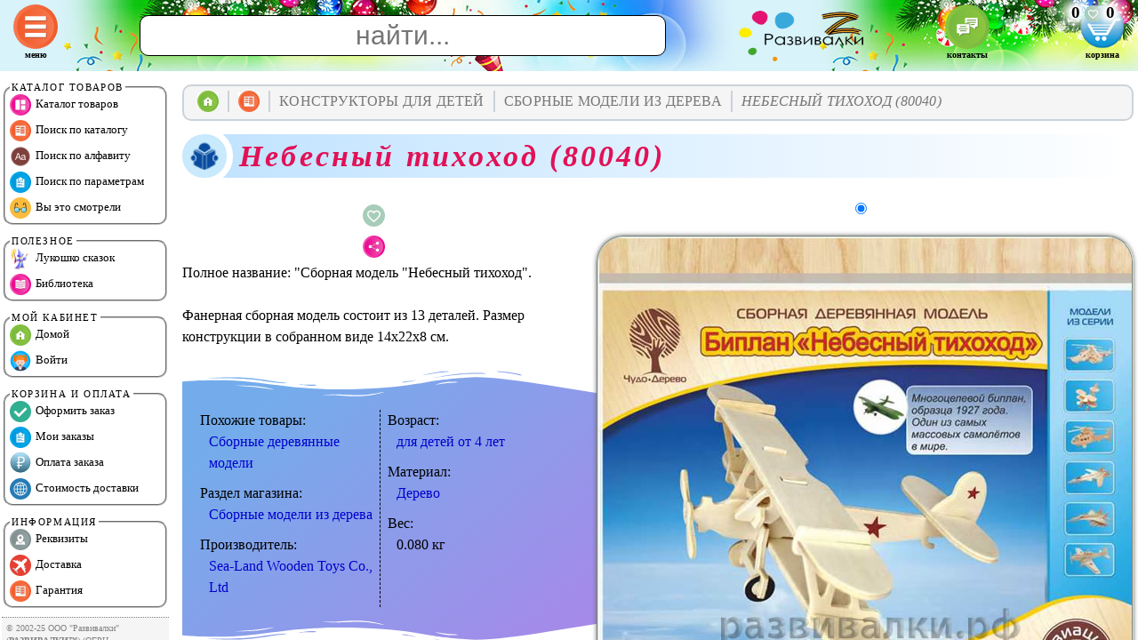

--- FILE ---
content_type: text/html; charset=UTF-8
request_url: https://razvivalki.ru/sbornaya_model_nebesnyj_tikhokhod/
body_size: 13183
content:

<HTML>
<HEAD>
<META http-equiv='imagetoolbar' content='no'>
<META name='resourse-type' content='document'>
<META name='document-state' content='dynamic'>
<META name='robots' content='index, follow'>
<META name='viewport' content='width=device-width, initial-scale=1.0'>
<META name='description' content='"Сборная модель "Небесный тихоход" купить за 128&#8381;, 115&#8381; многодетным скидка. Вес 0.080 кг. Производитель "Sea-Land Wooden Toys Co., Ltd"'>
<META name='keywords' content='небесный тихоход 80040, сборная модель небесный тихоход, небесный тихоход 80040 купить, сборная модель небесный тихоход купить, небесный тихоход 80040 купить интернет магазин, сборная модель небесный тихоход купить интернет магазин, небесный тихоход 80040 интернет магазин, сборная модель небесный тихоход интернет магазин, небесный тихоход 80040 купить с доставкой, сборная модель небесный тихоход купить с доставкой, небесный тихоход 80040 купить в москве, сборная модель небесный тихоход купить в москве'>
<LINK href='/css-js/style.css' rel='stylesheet' type='text/css'>
<LINK href='/css-js/cards.css' rel='stylesheet' type='text/css'>
<LINK href='/favicon.ico' rel='icon' type='image/x-icon'>
<LINK rel='canonical' href='https://razvivalki.ru/sbornaya_model_nebesnyj_tikhokhod/'>
<TITLE>Сборная модель "Небесный тихоход" купить за 128&#8381;, 115&#8381; многодетным скидка - Бесплатная доставка - Интернет-магазин Развивалки</TITLE>
<STYLE>:root {--title_color:#BFE2FF;} h1::before {background-image:url(/pics/reader.png);} </STYLE>
</HEAD>

<BODY>

<SCRIPT type='text/javascript' src='/css-js/script.js'></SCRIPT>
<SCRIPT type='text/javascript' src='/css-js/qr.js'></SCRIPT>

<DIV id='center' class='center' onScroll="scroll_e('center');"><A name='_top'></A>
  
  <DIV class='breadcrumbs'><TABLE><TR><TD><A href='/' onClick="window.location.assign('/_/'); return false;"><IMG src='/pics/home_2.svg' title='Домой'></A></TD><TD><A href='/katalog/'><IMG src='/pics/menu_3.svg' title='Каталог'></A></TD><TD>Конструкторы для детей<DIV><A href='/konstruktory_dlya_malyshej/'>Конструкторы для малышей</A> <A href='/konstruktory_po_pdd/'>Конструкторы по ПДД</A> <A href='/nauchnye_konstruktory/'>Научные конструкторы</A> <A href='/sbornye_modeli_iz_dereva/'>Сборные модели из дерева</A> <A href='/tekhnicheskie_konstruktory/'>Технические конструкторы</A></DIV></TD>

 <TD>Сборные модели из дерева<DIV><A href='/derevyannyj_konstruktor_parkovka/'>Деревянный конструктор "Парковка"</A> <A href='/konstruktor_parkovka/'>Конструктор "Парковка"</A> <A href='/kukolnyj_domik_derevyannyj/'>Кукольный домик деревянный</A> <A href='/pazl_yolka/'>Пазл "Ёлка"</A> <A href='/pistolet_rezinkostrel/'>Пистолет-резинкострел</A> <A href='/podelka_yajtso_na_paskhu/'>Поделка "Яйцо на Пасху"</A> <A href='/podstavka_na_paskhu/'>Подставка на Пасху</A> <A href='/podstavki_na_paskhu_iz_fanery/'>Подставки на Пасху из фанеры</A> <A href='/sbornaya_derevyannaya_model_samolyot/'>Сборная деревянная модель "Самолёт"</A> <A href='/sbornaya_model_avialajner/'>Сборная модель "Авиалайнер"</A> <A href='/sbornaya_model_avtobus/'>Сборная модель "Автобус"</A> <A href='/sbornaya_model_avtovoz/'>Сборная модель "Автовоз"</A> <A href='/sbornaya_model_vertolet_r44/'>Сборная модель "Вертолет R44"</A> <A href='/sbornaya_model_dzhip/'>Сборная модель "Джип"</A> <A href='/sbornaya_model_istrebitel/'>Сборная модель "Истребитель"</A> <A href='/sbornaya_model_kacheli/'>Сборная модель "Качели"</A> <A href='/sbornaya_model_mi_2/'>Сборная модель "Ми-2"</A> <A href='/sbornaya_model_nebesnyj_tikhokhod/'>Сборная модель "Небесный тихоход"</A> <A href='/sbornaya_model_pozharnaya_mashina/'>Сборная модель "Пожарная машина"</A> <A href='/sbornaya_model_reaktivnyj_minomyot/'>Сборная модель "Реактивный миномёт"</A> <A href='/sbornaya_model_samolyot_i_16/'>Сборная модель "Самолёт И-16"</A> <A href='/sbornaya_model_tank_is/'>Сборная модель "Танк ИС"</A> <A href='/sbornaya_model_traktor/'>Сборная модель "Трактор"</A> <A href='/sbornaya_model_tramvaj/'>Сборная модель "Трамвай"</A> <A href='/sbornaya_model_tyagach/'>Сборная модель "Тягач"</A> <A href='/sbornaya_model_fura/'>Сборная модель "Фура"</A> <A href='/sbornaya_model_khammer/'>Сборная модель "Хаммер"</A> <A href='/sbornaya_model_chasy/'>Сборная модель "Часы"</A> <A href='/serdechki_derevyannye/'>Сердечки деревянные</A></DIV></TD>

 <TD>Небесный тихоход (80040)</TD></TR></TABLE></DIV><H1>Небесный тихоход (80040)</H1><DIV class='only_desktop'></DIV>
  <DIV id='result_search' class='no_close'> <SPAN itemscope itemtype='http://schema.org/Product'><META itemprop='name' content='Сборная модель "Небесный тихоход"'><META itemprop='alternateName' content='Небесный тихоход (80040)'><META itemprop='description' content='Фанерная сборная модель состоит из 13 деталей. Размер конструкции в собранном виде 14x22x8 см.'> <DIV class='photo_block'><DIV class='radio'> <INPUT type='radio' name='pnt' checked onClick="call_photo_block(1);"></DIV> <IMG id='photo-2939-1' src='/s/sbornaya_model_nebesnyj_tikhokhod_1.jpg' alt='Небесный тихоход (80040)' title='Фото 1. Небесный тихоход (80040)' itemprop='image'></DIV> <DIV class='float_left'><TABLE class='tbl_opt' onClick="HTTP_Load('', 'h=opt&i=2939', 'avoska');"><TR><TD>119.00&nbsp;&#8381;<DIV>"Партнёр"</DIV></TD><TD>115.00&nbsp;&#8381;<DIV>"Друг"</DIV></TD><TD>110.00&nbsp;&#8381;<DIV>VIP</DIV></TD><TD>115.00&nbsp;&#8381;<DIV>многодетным</DIV></TD></TR></TABLE></DIV> <DIV align='right'><TABLE><TR><TD><DIV id='avs_bs2_2939'><IMG class='fav_btn' src='/pics/fav_e.svg' title='В избранное'></DIV></TD><TD rowspan='2'><DIV id='avs_2939'><DIV class='buy_btn' title='Купить'>Поставки прекращены</DIV></DIV></TD></TR><TR><TD><DIV onClick="HTTP_Load('', 'h=msg_fav&i=2939', 'avoska');"><IMG class='fav_btn' src='/pics/share.svg' title='Поделиться'></DIV></TD></TR></TABLE></DIV> Полное название: "Сборная модель "Небесный тихоход".<BR><BR> Фанерная сборная модель состоит из 13 деталей. Размер конструкции в собранном виде 14x22x8 см.  <SECTION class='separator_svg'><SVG class='top_svg' xmlns='http://www.w3.org/2000/svg' viewBox='0 0 283.5 27.8' preserveAspectRatio='none'><PATH d='M283.5,9.7c0,0-7.3,4.3-14,4.6c-6.8,0.3-12.6,0-20.9-1.5c-11.3-2-33.1-10.1-44.7-5.7 s-12.1,4.6-18,7.4c-6.6,3.2-20,9.6-36.6,9.3C131.6,23.5,99.5,7.2,86.3,8c-1.4,0.1-6.6,0.8-10.5,2c-3.8,1.2-9.4,3.8-17,4.7 c-3.2,0.4-8.3,1.1-14.2,0.9c-1.5-0.1-6.3-0.4-12-1.6c-5.7-1.2-11-3.1-15.8-3.7C6.5,9.2,0,10.8,0,10.8V0h283.5V9.7z M260.8,11.3  c-0.7-1-2-0.4-4.3-0.4c-2.3,0-6.1-1.2-5.8-1.1c0.3,0.1,3.1,1.5,6,1.9C259.7,12.2,261.4,12.3,260.8,11.3z M242.4,8.6 c0,0-2.4-0.2-5.6-0.9c-3.2-0.8-10.3-2.8-15.1-3.5c-8.2-1.1-15.8,0-15.1,0.1c0.8,0.1,9.6-0.6,17.6,1.1c3.3,0.7,9.3,2.2,12.4,2.7  C239.9,8.7,242.4,8.6,242.4,8.6z M185.2,8.5c1.7-0.7-13.3,4.7-18.5,6.1c-2.1,0.6-6.2,1.6-10,2c-3.9,0.4-8.9,0.4-8.8,0.5 c0,0.2,5.8,0.8,11.2,0c5.4-0.8,5.2-1.1,7.6-1.6C170.5,14.7,183.5,9.2,185.2,8.5z M199.1,6.9c0.2,0-0.8-0.4-4.8,1.1  c-4,1.5-6.7,3.5-6.9,3.7c-0.2,0.1,3.5-1.8,6.6-3C197,7.5,199,6.9,199.1,6.9z M283,6c-0.1,0.1-1.9,1.1-4.8,2.5s-6.9,2.8-6.7,2.7  c0.2,0,3.5-0.6,7.4-2.5C282.8,6.8,283.1,5.9,283,6z M31.3,11.6c0.1-0.2-1.9-0.2-4.5-1.2s-5.4-1.6-7.8-2C15,7.6,7.3,8.5,7.7,8.6  C8,8.7,15.9,8.3,20.2,9.3c2.2,0.5,2.4,0.5,5.7,1.6S31.2,11.9,31.3,11.6z M73,9.2c0.4-0.1,3.5-1.6,8.4-2.6c4.9-1.1,8.9-0.5,8.9-0.8 c0-0.3-1-0.9-6.2-0.3S72.6,9.3,73,9.2z M71.6,6.7C71.8,6.8,75,5.4,77.3,5c2.3-0.3,1.9-0.5,1.9-0.6c0-0.1-1.1-0.2-2.7,0.2  C74.8,5.1,71.4,6.6,71.6,6.7z M93.6,4.4c0.1,0.2,3.5,0.8,5.6,1.8c2.1,1,1.8,0.6,1.9,0.5c0.1-0.1-0.8-0.8-2.4-1.3  C97.1,4.8,93.5,4.2,93.6,4.4z M65.4,11.1c-0.1,0.3,0.3,0.5,1.9-0.2s2.6-1.3,2.2-1.2s-0.9,0.4-2.5,0.8C65.3,10.9,65.5,10.8,65.4,11.1 z M34.5,12.4c-0.2,0,2.1,0.8,3.3,0.9c1.2,0.1,2,0.1,2-0.2c0-0.3-0.1-0.5-1.6-0.4C36.6,12.8,34.7,12.4,34.5,12.4z M152.2,21.1  c-0.1,0.1-2.4-0.3-7.5-0.3c-5,0-13.6-2.4-17.2-3.5c-3.6-1.1,10,3.9,16.5,4.1C150.5,21.6,152.3,21,152.2,21.1z'></PATH><PATH d='M269.6,18c-0.1-0.1-4.6,0.3-7.2,0c-7.3-0.7-17-3.2-16.6-2.9c0.4,0.3,13.7,3.1,17,3.3  C267.7,18.8,269.7,18,269.6,18z'></PATH><PATH d='M227.4,9.8c-0.2-0.1-4.5-1-9.5-1.2c-5-0.2-12.7,0.6-12.3,0.5c0.3-0.1,5.9-1.8,13.3-1.2  S227.6,9.9,227.4,9.8z'></PATH><PATH d='M204.5,13.4c-0.1-0.1,2-1,3.2-1.1c1.2-0.1,2,0,2,0.3c0,0.3-0.1,0.5-1.6,0.4 C206.4,12.9,204.6,13.5,204.5,13.4z'></PATH><PATH d='M201,10.6c0-0.1-4.4,1.2-6.3,2.2c-1.9,0.9-6.2,3.1-6.1,3.1c0.1,0.1,4.2-1.6,6.3-2.6 S201,10.7,201,10.6z'></PATH><PATH d='M154.5,26.7c-0.1-0.1-4.6,0.3-7.2,0c-7.3-0.7-17-3.2-16.6-2.9c0.4,0.3,13.7,3.1,17,3.3  C152.6,27.5,154.6,26.8,154.5,26.7z'></PATH><PATH d='M41.9,19.3c0,0,1.2-0.3,2.9-0.1c1.7,0.2,5.8,0.9,8.2,0.7c4.2-0.4,7.4-2.7,7-2.6 c-0.4,0-4.3,2.2-8.6,1.9c-1.8-0.1-5.1-0.5-6.7-0.4S41.9,19.3,41.9,19.3z'></PATH><PATH d='M75.5,12.6c0.2,0.1,2-0.8,4.3-1.1c2.3-0.2,2.1-0.3,2.1-0.5c0-0.1-1.8-0.4-3.4,0 C76.9,11.5,75.3,12.5,75.5,12.6z'></PATH><PATH d='M15.6,13.2c0-0.1,4.3,0,6.7,0.5c2.4,0.5,5,1.9,5,2c0,0.1-2.7-0.8-5.1-1.4 C19.9,13.7,15.7,13.3,15.6,13.2z'></PATH></SVG><DIV class='columns_ever'><DIV class='features'>Похожие товары:<DIV class='feature'><A href='/sbornye_derevyannye_modeli/' title='Похожие товары "Сборные деревянные модели"'>Сборные деревянные модели</A></DIV></DIV><DIV class='features'>Раздел магазина:<DIV class='feature'><A href='/sbornye_modeli_iz_dereva/' title='Раздел "Сборные модели из дерева"'>Сборные модели из дерева</A></DIV>  </DIV><DIV class='features'>Производитель:<DIV class='feature'><A href='/sea_land_wooden_toys_co_ltd/' title='Производитель "Sea-Land Wooden Toys Co., Ltd"'>Sea-Land Wooden Toys Co., Ltd</A></DIV></DIV><DIV class='features'>Возраст:<DIV class='feature'><A href='/razvivayushhie_igry_dlya_detej_ot_4_let/' title='Возраст "для детей от 4 лет"'>для детей от 4 лет</A></DIV></DIV><DIV class='features'>Материал:<DIV class='feature'><A href='/derevo/' title='Материал "Дерево"'>Дерево</A></DIV></DIV><DIV class='features'>Вес:<DIV class='feature'>0.080 кг</DIV></DIV></DIV><SVG class='bottom_svg bottom_svg_rotatex' xmlns='http://www.w3.org/2000/svg' viewBox='0 0 283.5 27.8' preserveAspectRatio='none'><PATH d='M283.5,9.7c0,0-7.3,4.3-14,4.6c-6.8,0.3-12.6,0-20.9-1.5c-11.3-2-33.1-10.1-44.7-5.7  s-12.1,4.6-18,7.4c-6.6,3.2-20,9.6-36.6,9.3C131.6,23.5,99.5,7.2,86.3,8c-1.4,0.1-6.6,0.8-10.5,2c-3.8,1.2-9.4,3.8-17,4.7 c-3.2,0.4-8.3,1.1-14.2,0.9c-1.5-0.1-6.3-0.4-12-1.6c-5.7-1.2-11-3.1-15.8-3.7C6.5,9.2,0,10.8,0,10.8V0h283.5V9.7z M260.8,11.3  c-0.7-1-2-0.4-4.3-0.4c-2.3,0-6.1-1.2-5.8-1.1c0.3,0.1,3.1,1.5,6,1.9C259.7,12.2,261.4,12.3,260.8,11.3z M242.4,8.6 c0,0-2.4-0.2-5.6-0.9c-3.2-0.8-10.3-2.8-15.1-3.5c-8.2-1.1-15.8,0-15.1,0.1c0.8,0.1,9.6-0.6,17.6,1.1c3.3,0.7,9.3,2.2,12.4,2.7  C239.9,8.7,242.4,8.6,242.4,8.6z M185.2,8.5c1.7-0.7-13.3,4.7-18.5,6.1c-2.1,0.6-6.2,1.6-10,2c-3.9,0.4-8.9,0.4-8.8,0.5 c0,0.2,5.8,0.8,11.2,0c5.4-0.8,5.2-1.1,7.6-1.6C170.5,14.7,183.5,9.2,185.2,8.5z M199.1,6.9c0.2,0-0.8-0.4-4.8,1.1  c-4,1.5-6.7,3.5-6.9,3.7c-0.2,0.1,3.5-1.8,6.6-3C197,7.5,199,6.9,199.1,6.9z M283,6c-0.1,0.1-1.9,1.1-4.8,2.5s-6.9,2.8-6.7,2.7  c0.2,0,3.5-0.6,7.4-2.5C282.8,6.8,283.1,5.9,283,6z M31.3,11.6c0.1-0.2-1.9-0.2-4.5-1.2s-5.4-1.6-7.8-2C15,7.6,7.3,8.5,7.7,8.6  C8,8.7,15.9,8.3,20.2,9.3c2.2,0.5,2.4,0.5,5.7,1.6S31.2,11.9,31.3,11.6z M73,9.2c0.4-0.1,3.5-1.6,8.4-2.6c4.9-1.1,8.9-0.5,8.9-0.8 c0-0.3-1-0.9-6.2-0.3S72.6,9.3,73,9.2z M71.6,6.7C71.8,6.8,75,5.4,77.3,5c2.3-0.3,1.9-0.5,1.9-0.6c0-0.1-1.1-0.2-2.7,0.2  C74.8,5.1,71.4,6.6,71.6,6.7z M93.6,4.4c0.1,0.2,3.5,0.8,5.6,1.8c2.1,1,1.8,0.6,1.9,0.5c0.1-0.1-0.8-0.8-2.4-1.3  C97.1,4.8,93.5,4.2,93.6,4.4z M65.4,11.1c-0.1,0.3,0.3,0.5,1.9-0.2s2.6-1.3,2.2-1.2s-0.9,0.4-2.5,0.8C65.3,10.9,65.5,10.8,65.4,11.1 z M34.5,12.4c-0.2,0,2.1,0.8,3.3,0.9c1.2,0.1,2,0.1,2-0.2c0-0.3-0.1-0.5-1.6-0.4C36.6,12.8,34.7,12.4,34.5,12.4z M152.2,21.1  c-0.1,0.1-2.4-0.3-7.5-0.3c-5,0-13.6-2.4-17.2-3.5c-3.6-1.1,10,3.9,16.5,4.1C150.5,21.6,152.3,21,152.2,21.1z'></PATH><PATH d='M269.6,18c-0.1-0.1-4.6,0.3-7.2,0c-7.3-0.7-17-3.2-16.6-2.9c0.4,0.3,13.7,3.1,17,3.3  C267.7,18.8,269.7,18,269.6,18z'></PATH><PATH d='M227.4,9.8c-0.2-0.1-4.5-1-9.5-1.2c-5-0.2-12.7,0.6-12.3,0.5c0.3-0.1,5.9-1.8,13.3-1.2  S227.6,9.9,227.4,9.8z'></PATH><PATH d='M204.5,13.4c-0.1-0.1,2-1,3.2-1.1c1.2-0.1,2,0,2,0.3c0,0.3-0.1,0.5-1.6,0.4 C206.4,12.9,204.6,13.5,204.5,13.4z'></PATH><PATH d='M201,10.6c0-0.1-4.4,1.2-6.3,2.2c-1.9,0.9-6.2,3.1-6.1,3.1c0.1,0.1,4.2-1.6,6.3-2.6 S201,10.7,201,10.6z'></PATH><PATH d='M154.5,26.7c-0.1-0.1-4.6,0.3-7.2,0c-7.3-0.7-17-3.2-16.6-2.9c0.4,0.3,13.7,3.1,17,3.3  C152.6,27.5,154.6,26.8,154.5,26.7z'></PATH><PATH d='M41.9,19.3c0,0,1.2-0.3,2.9-0.1c1.7,0.2,5.8,0.9,8.2,0.7c4.2-0.4,7.4-2.7,7-2.6 c-0.4,0-4.3,2.2-8.6,1.9c-1.8-0.1-5.1-0.5-6.7-0.4S41.9,19.3,41.9,19.3z'></PATH><PATH d='M75.5,12.6c0.2,0.1,2-0.8,4.3-1.1c2.3-0.2,2.1-0.3,2.1-0.5c0-0.1-1.8-0.4-3.4,0 C76.9,11.5,75.3,12.5,75.5,12.6z'></PATH><PATH d='M15.6,13.2c0-0.1,4.3,0,6.7,0.5c2.4,0.5,5,1.9,5,2c0,0.1-2.7-0.8-5.1-1.4 C19.9,13.7,15.7,13.3,15.6,13.2z'> </PATH></SVG></SECTION> <DIV id='t_2939' class='no_close'>Доставка в ваш город указана в разделе <A href='#' onClick="HTTP_Load('', 'h=tariff_calc&x=128&tz=0.080&v=t_2939&s=1', 't_2939'); return false;">"Стоимость доставки"</A>.</DIV> </SPAN> <H2>Рекомедуем похожие товары: <A href='/sbornye_derevyannye_modeli/'>Сборные деревянные модели</A></H2><DIV class='preview_row'><NOBR> <IMG class='preview' src='/s/model_avtovoz.jpg' alt='Автовоз - мультипарк (ТР-09)' title='Автовоз - мультипарк (ТР-09)' onClick="window.location.assign('/sbornaya_model_avtovoz/'); return false;"> <IMG class='preview' src='/s/kukolnyj_domik_derevyannyj.jpg' alt='Чудесный дом' title='Чудесный дом' onClick="window.location.assign('/kukolnyj_domik_derevyannyj/'); return false;"> <IMG class='preview' src='/s/sbornaya_model_kacheli.jpg' alt='Качели' title='Качели' onClick="window.location.assign('/sbornaya_model_kacheli/'); return false;"> <IMG class='preview' src='/s/rezinkostrel.jpg' alt='Пистолет-резинкострел (80062)' title='Пистолет-резинкострел (80062)' onClick="window.location.assign('/pistolet_rezinkostrel/'); return false;"> <IMG class='preview' src='/s/shhit-vikinga.jpg' alt='Щит викинга' title='Щит викинга' onClick="window.location.assign('/shhit_vikinga/'); return false;"> <IMG class='preview' src='/s/pazl_yolka.jpg' alt='Ёлка (80021)' title='Ёлка (80021)' onClick="window.location.assign('/pazl_yolka/'); return false;"> <IMG class='preview' src='/s/serdechki_derevyannye.jpg' alt='Сердечки (80067)' title='Сердечки (80067)' onClick="window.location.assign('/serdechki_derevyannye/'); return false;">  </NOBR></DIV> <SCRIPT>function call_photo_block(id_block) { photo_block(id_block, 2939, 1); } photo_block(1, 2939, 1);</SCRIPT></DIV>
  <HR class='hr'>
<DIV class='flags'>
<UL>
  <LI style='--accent-color:#DA611E' onClick="window.open('tel:+79263531194'); return false;">
    <DIV class='title'><IMG src='/pics/phone_2.svg'><BR>Позвонить оператору</DIV>
    <DIV class='descr'>+7-926-353-11-94</DIV>
  </LI>
  <LI style='--accent-color:#D2B53B' onClick="window.open('https://wa.me/79299000196'); return false;">
    <DIV class='title'><IMG src='/pics/whatsapp.svg'><BR>Написать WhatsApp</DIV>
    <DIV class='descr'>Звонки не принимаем</DIV>
  </LI>
  <LI style='--accent-color:#1286A8' onClick="window.location.assign('/obratnaya_svyaz/'); return false;">
    <DIV class='title'><IMG src='/pics/letter.svg'><BR>Написать письмо</DIV>
    <DIV class='descr'>на сайте</DIV>
  </LI>
</UL>
</DIV>
  
</DIV>

<DIV id='top' class='top flex-container' style='background-image:url(/pics/background_new_year.jpg);'>

  <DIV class='only_desktop'>
    <DIV class='cart' onClick="toggle_menu_d();"><IMG id='menu_pic_d' src='/pics/menu.svg' title='Меню'><DIV class='cart_txt'>Меню</DIV></DIV>
  </DIV>

  <DIV class='only_mobile'>
    <DIV class='cart' onClick="toggle_menu_main();"><IMG id='menu_pic_main' src='/pics/menu.svg' title='Меню'><DIV class='cart_txt'>Меню</DIV></DIV>
  </DIV>

  <DIV class='only_mobile'>
    <DIV class='cart' onClick="toggle_menu_m();"><IMG id='menu_pic_m' src='/pics/menu_3.svg' title='Каталог'><DIV class='cart_txt'>Каталог</DIV></DIV>
  </DIV>

  <DIV class='only_desktop'>
    <INPUT style='font-size:30px;' type='text' size='30' value='' maxlength='15' placeholder='найти...' autocomplete='off' onKeyUp="if (this.value.length<5) { class_remove('avoska', 'avoska_active'); } else { request_good(event.keyCode, '', 0, this.value); }">
  </DIV>

  <DIV class='only_mobile'>
    <INPUT style='font-size:20px; padding:2 2 2 2px;' type='text' size='2' value='' maxlength='15' placeholder='найти...' autocomplete='off' onKeyUp="if (this.value.length<5) { document.getElementById('suggest_good').style.visibility='hidden'; } else { request_good(event.keyCode, '', 0, this.value); }">
  </DIV>

  <IMG class='logo' src='/pics/logo.png' alt='РАЗВИВАЛКИ' title='РАЗВИВАЛКИ' onClick="window.location.assign('/_/'); return false;">

  <DIV class='only_desktop'>
    <DIV class='cart' onClick="window.location.assign('/obratnaya_svyaz/'); return false;"><IMG src='/pics/chat.svg' title='Контакты'><DIV class='cart_txt'>Контакты</DIV></DIV>
  </DIV>

<DIV class='mobile_desktop'>
  <DIV class='cart' onClick="toggle('menu_avs');"><DIV id='avoska_sum' class='avoska_sum'></DIV><DIV id='cart'></DIV><DIV class='cart_txt'>Корзина</DIV></DIV>
    <DIV id='menu_avs' class='menu_lk'>
      <DIV class='menu_header'>Корзина</DIV>
      <A href='#' onClick="HTTP_Load('', 'h=manual', 'avoska'); return false;">Войти</A><BR>
      <A href='#' onClick="window.location.assign('/confirm/'); return false;">Оформить заказ</A><BR>
      <A href='#' onClick="window.location.assign('/history/'); return false;">Мои заказы</A><BR>
      <A href='#' onClick="window.location.assign('/oplata/'); return false;">Оплата заказа</A><BR>
      <A href='#' onClick="HTTP_Load('', 'h=zero', 'avoska'); return false;">Выйти</A><BR>
    </DIV>
  </DIV>
</DIV>
<NAV id='left' class='left no_close'><UL> <LI style='background-color:#CCFF66;' onClick="off(); show_block('m_1', 'show');">Распродажи, акции</LI>
 <LI style='background-color:#FFCC99;' onClick="off(); show_block('m_2', 'show');">Методики развития детей</LI>
 <LI style='background-color:#CCCCFF;' onClick="off(); show_block('m_3', 'show');">Развитие мелкой моторики</LI>
 <LI style='background-color:#FFFF99;' onClick="off(); show_block('m_4', 'show');">Время, кассы, счётный материал</LI>
 <LI style='background-color:#CCFF66;' onClick="off(); show_block('m_5', 'show');">Логопедия, наглядные пособия</LI>
 <LI style='background-color:#FFCCFF;' onClick="off(); show_block('m_6', 'show');">Конструкторы, опыты, модели</LI>
 <LI style='background-color:#99FFFF;' onClick="off(); show_block('m_7', 'show');">Пазлы, настольные игры</LI>
 <LI style='background-color:#CCCCFF;' onClick="off(); show_block('m_8', 'show');">Творчество, рукоделие</LI>
 <LI style='background-color:#FFCC99;' onClick="off(); show_block('m_9', 'show');">Театры, куклы, матрёшки</LI>
 <LI style='background-color:#FFFF99;' onClick="off(); show_block('m_10', 'show');">Иностранные языки для детей</LI>
 <LI style='background-color:#FFCCFF;' onClick="off(); show_block('m_11', 'show');">Прописи, рабочие тетради, диски</LI>
 <LI style='background-color:#99FFFF;' onClick="off(); show_block('m_12', 'show');">Книги для детей и родителей</LI>
</UL></DIV><DIV id='m_1' class='menu_good' style='background-color:#CCFF66;'><DIV class='menu_good_block'><DIV class='menu_header'><A href='/tovary_ot_9_rub/' class='menu_header'>Товары от 9 руб.</A></DIV>
 </DIV><DIV class='menu_good_block'><DIV class='menu_header'><A href='/komplekty_so_skidkoj/' class='menu_header'>Комплекты со скидкой</A></DIV>
 </DIV><DIV class='menu_good_block'><DIV class='menu_header'><A href='/novinki_magazina/' class='menu_header'>Новинки магазина</A></DIV>
 </DIV><DIV class='menu_good_block'><DIV class='menu_header'><A href='/populyarnye_tovary/' class='menu_header'>Популярные товары</A></DIV>
 </DIV>
</DIV>

 <DIV id='m_2' class='menu_good' style='background-color:#FFCC99;'><DIV class='menu_good_block'><DIV class='menu_header'><A href='/metodika_zajtseva/' class='menu_header'>Методика Зайцева</A></DIV>
 <A class='good_before' href='/metodika_kubiki_zajtseva/'>Методика "Кубики Зайцева"</A><BR>
 <A class='good_before' href='/matematika_po_zajtsevu/'>Математика по Зайцеву</A><BR>
 <A class='good_before' href='/anglijskij_yazyk_zajtseva/'>Английский язык Зайцева</A><BR>
 <A class='good_before' href='/uroki_zajtseva/'>Уроки Зайцева</A><BR>
 </DIV><DIV class='menu_good_block'><DIV class='menu_header'><A href='/igry_nikitina/' class='menu_header'>Игры Никитина</A></DIV>
 <A class='good_before' href='/slozhi_uzor_nikitina/'>"Сложи узор" Никитина</A><BR>
 <A class='good_before' href='/kubiki_dlya_vsekh_nikitina/'>"Кубики для всех" Никитина</A><BR>
 <A class='good_before' href='/unikub_nikitina/'>"Уникуб" Никитина</A><BR>
 <A class='good_before' href='/kirpichiki_nikitina/'>"Кирпичики" Никитина</A><BR>
 <A class='good_before' href='/slozhi_kvadrat_nikitina/'>"Сложи квадрат" Никитина</A><BR>
 <A class='good_before' href='/drobi_nikitina/'>"Дроби" Никитина</A><BR>
 <A class='good_before' href='/skhemy_kubiki_nikitina/'>Схемы "Кубики Никитина"</A><BR>
 <A class='good_before' href='/drugie_igry_nikitina/'>Другие игры Никитина</A><BR>
 <A class='good_before' href='/plakaty_nikitina/'>Плакаты Никитина</A><BR>
 </DIV><DIV class='menu_good_block'><DIV class='menu_header'><A href='/rechevye_igry_dlya_detej/' class='menu_header'>Речевые игры для детей</A></DIV>
 <A class='good_before' href='/grammaticheskie_igry/'>Грамматические игры</A><BR>
 <A class='good_before' href='/didakticheskie_rechevye_igry/'>Дидактические речевые игры</A><BR>
 <A class='good_before' href='/igry_na_razvitie_myshleniya/'>Игры на развитие мышления</A><BR>
 <A class='good_before' href='/didakticheskie_igry_po_matematike/'>Дидактические игры по математике</A><BR>
 <A class='good_before' href='/igry_po_okruzhayushhemu_miru/'>Игры по окружающему миру</A><BR>
 <A class='good_before' href='/igry_rebusy/'>Игры-ребусы</A><BR>
 </DIV><DIV class='menu_good_block'><DIV class='menu_header'><A href='/bloki_denesha/' class='menu_header'>Блоки Дьенеша</A></DIV>
 <A class='good_before' href='/logicheskie_bloki_denesha/'>Логические блоки Дьенеша</A><BR>
 <A class='good_before' href='/skhemy_denesha/'>Схемы Дьенеша</A><BR>
 </DIV><DIV class='menu_good_block'><DIV class='menu_header'><A href='/palochki_kyuizenera/' class='menu_header'>Палочки Кюизенера</A></DIV>
 <A class='good_before' href='/tsvetnye_palochki_kyuizenera/'>Цветные палочки Кюизенера</A><BR>
 <A class='good_before' href='/skhemy_kyuizenera/'>Схемы Кюизенера</A><BR>
 </DIV><DIV class='menu_good_block'><DIV class='menu_header'><A href='/kursy_burakova/' class='menu_header'>Курсы Буракова</A></DIV>
 <A class='good_before' href='/matematika_burakova/'>Математика Буракова</A><BR>
 <A class='good_before' href='/chtenie_burakova/'>Чтение Буракова</A><BR>
 <A class='good_before' href='/gramotnost_bez_pravil/'>Грамотность без правил</A><BR>
 <A class='good_before' href='/propisi_burakova/'>Прописи Буракова</A><BR>
 <A class='good_before' href='/kalendar_burakova/'>Календарь Буракова</A><BR>
 <A class='good_before' href='/rannee_razvitie_burakova/'>Раннее развитие Буракова</A><BR>
 <A class='good_before' href='/intellektualnyj_trening_burakova/'>Интеллектуальный тренинг Буракова</A><BR>
 <A class='good_before' href='/magnity_burakova/'>Магниты Буракова</A><BR>
 <A class='good_before' href='/tablitsy_burakova/'>Таблицы Буракова</A><BR>
 <A class='good_before' href='/pervaya_biblioteka_burakova/'>Первая библиотека Буракова</A><BR>
 </DIV><DIV class='menu_good_block'><DIV class='menu_header'><A href='/metodika_domana/' class='menu_header'>Методика Домана</A></DIV>
 <A class='good_before' href='/vunderkind_s_pelyonok/'>Вундеркинд с пелёнок</A><BR>
 <A class='good_before' href='/knigi_domana/'>Книги Домана</A><BR>
 <A class='good_before' href='/kartochki_domana/'>Карточки Домана</A><BR>
 <A class='good_before' href='/kartochki_domana_na_inostrannykh_yazykakh/'>Карточки Домана на иностранных языках</A><BR>
 <A class='good_before' href='/video_domana/'>Видео Домана</A><BR>
 </DIV><DIV class='menu_good_block'><DIV class='menu_header'><A href='/logiko_malysh/' class='menu_header'>Логико-малыш</A></DIV>
 <A class='good_before' href='/planshet_logiko_malysh/'>Планшет "Логико-малыш"</A><BR>
 <A class='good_before' href='/kartochki_logiko_malysh/'>Карточки "Логико-малыш"</A><BR>
 </DIV><DIV class='menu_good_block'><DIV class='menu_header'><A href='/drugie_metodiki_razvitiya/' class='menu_header'>Другие методики развития</A></DIV>
 <A class='good_before' href='/igry_montessori/'>Игры Монтессори</A><BR>
 <A class='good_before' href='/metodika_pyatibratovoj/'>Методика Пятибратовой</A><BR>
 <A class='good_before' href='/kubiki_chaplygina/'>Кубики Чаплыгина</A><BR>
 <A class='good_before' href='/shkola_logiki_bitno/'>Школа логики Битно</A><BR>
 <A class='good_before' href='/metodika_teplyakovoj/'>Методика Тепляковой</A><BR>
 <A class='good_before' href='/muzyka_s_mamoj/'>Музыка с мамой</A><BR>
 </DIV></DIV>

 <DIV id='m_3' class='menu_good' style='background-color:#CCCCFF;'><DIV class='menu_good_block'><DIV class='menu_header'><A href='/melkaya_motorika_ruk/' class='menu_header'>Мелкая моторика рук</A></DIV>
 <A class='good_before' href='/shnurovki_dlya_detej/'>Шнуровки для детей</A><BR>
 <A class='good_before' href='/sortery_dlya_detej/'>Сортеры для детей</A><BR>
 <A class='good_before' href='/igrushki_labirinty/'>Игрушки - лабиринты</A><BR>
 <A class='good_before' href='/kubiki_piramidki_balansiry/'>Кубики, пирамидки, балансиры</A><BR>
 <A class='good_before' href='/shesteryonki_prishhepki/'>Шестерёнки, прищепки</A><BR>
 <A class='good_before' href='/chervyachki_meshochki_topotushi/'>Червячки, мешочки, топотуши</A><BR>
 <A class='good_before' href='/ruchki_lozhki_spirografy_trafarety/'>Ручки, ложки, спирографы, трафареты</A><BR>
 <A class='good_before' href='/igrushki_katalki/'>Игрушки - каталки</A><BR>
 </DIV><DIV class='menu_good_block'><DIV class='menu_header'><A href='/razvitie_rechevogo_slukha_i_dykhaniya/' class='menu_header'>Развитие речевого слуха и дыхания</A></DIV>
 <A class='good_before' href='/pogremushki_stuchalki/'>Погремушки, стучалки</A><BR>
 <A class='good_before' href='/svistulki_ksilofony/'>Свистульки, ксилофоны</A><BR>
 </DIV><DIV class='menu_good_block'><DIV class='menu_header'><A href='/bizibordy_geobordy/' class='menu_header'>Бизиборды, геоборды</A></DIV>
 <A class='good_before' href='/biziboksy/'>Бизибоксы</A><BR>
 <A class='good_before' href='/bizibordy_dlya_detej/'>Бизиборды для детей</A><BR>
 <A class='good_before' href='/geobordy/'>Геоборды</A><BR>
 </DIV><DIV class='menu_good_block'><DIV class='menu_header'><A href='/ramki_vkladyshi/' class='menu_header'>Рамки-вкладыши</A></DIV>
 <A class='good_before' href='/vkladyshi_bolshe_menshe/'>Вкладыши "Больше - меньше"</A><BR>
 <A class='good_before' href='/geometricheskie_ramki_vkladyshi/'>Геометрические рамки-вкладыши</A><BR>
 <A class='good_before' href='/tematicheskie_ramki_vkladyshi/'>Тематические рамки-вкладыши</A><BR>
 <A class='good_before' href='/chasy_matematicheskie_ramki_vkladyshi/'>Часы, математические рамки-вкладыши</A><BR>
 <A class='good_before' href='/magnitnye_mozaiki/'>Магнитные мозаики</A><BR>
 </DIV></DIV>

 <DIV id='m_4' class='menu_good' style='background-color:#FFFF99;'><DIV class='menu_good_block'><DIV class='menu_header'><A href='/izuchenie_vremeni_dlya_detej/' class='menu_header'>Изучение времени для детей</A></DIV>
 <A class='good_before' href='/chasy_dlya_izucheniya_vremeni_detmi/'>Часы для изучения времени детьми</A><BR>
 <A class='good_before' href='/kalendari_prirody_detskie/'>Календари природы детские</A><BR>
 </DIV><DIV class='menu_good_block'><DIV class='menu_header'><A href='/kassy_bukv_i_tsifr/' class='menu_header'>Кассы букв и цифр</A></DIV>
 <A class='good_before' href='/kassy_bukv/'>Кассы букв</A><BR>
 <A class='good_before' href='/kassy_tsifr_schyotnyj_material/'>Кассы цифр, счётный материал</A><BR>
 <A class='good_before' href='/igry_po_matematike_dlya_detej/'>Игры по математике для детей</A><BR>
 </DIV></DIV>

 <DIV id='m_5' class='menu_good' style='background-color:#CCFF66;'><DIV class='menu_good_block'><DIV class='menu_header'><A href='/logopedicheskie_posobiya/' class='menu_header'>Логопедические пособия</A></DIV>
 <A class='good_before' href='/logopedicheskie_igrushki/'>Логопедические игрушки</A><BR>
 <A class='good_before' href='/posobiya_po_logopedii/'>Пособия по логопедии</A><BR>
 </DIV><DIV class='menu_good_block'><DIV class='menu_header'><A href='/uchebno_naglyadnye_posobiya/' class='menu_header'>Учебно-наглядные пособия</A></DIV>
 <A class='good_before' href='/naglyadno_didakticheskie_posobiya/'>Наглядно-дидактические пособия</A><BR>
 </DIV></DIV>

 <DIV id='m_6' class='menu_good' style='background-color:#FFCCFF;'><DIV class='menu_good_block'><DIV class='menu_header'><A href='/konstruktory_dlya_detej/' class='menu_header'>Конструкторы для детей</A></DIV>
 <A class='good_before' href='/konstruktory_dlya_malyshej/'>Конструкторы для малышей</A><BR>
 <A class='good_before' href='/tekhnicheskie_konstruktory/'>Технические конструкторы</A><BR>
 <A class='good_before' href='/nauchnye_konstruktory/'>Научные конструкторы</A><BR>
 <A class='good_before' href='/konstruktory_po_pdd/'>Конструкторы по ПДД</A><BR>
 <A class='good_before' href='/sbornye_modeli_iz_dereva/'>Сборные модели из дерева</A><BR>
 </DIV><DIV class='menu_good_block'><DIV class='menu_header'><A href='/nabory_opytov_dlya_detej/' class='menu_header'>Наборы опытов для детей</A></DIV>
 <A class='good_before' href='/travyanchiki/'>Травянчики</A><BR>
 <A class='good_before' href='/krasivye_opyty/'>Красивые опыты</A><BR>
 <A class='good_before' href='/knigi_po_opytam/'>Книги по опытам</A><BR>
 </DIV><DIV class='menu_good_block'><DIV class='menu_header'><A href='/elektronnye_igrushki/' class='menu_header'>Электронные игрушки</A></DIV>
 <A class='good_before' href='/kompyutery_elektronika/'>Компьютеры, электроника</A><BR>
 </DIV></DIV>

 <DIV id='m_7' class='menu_good' style='background-color:#99FFFF;'><DIV class='menu_good_block'><DIV class='menu_header'><A href='/golovolomki_pazly/' class='menu_header'>Головоломки, пазлы</A></DIV>
 <A class='good_before' href='/igry_golovolomki_detskie/'>Игры-головоломки детские</A><BR>
 <A class='good_before' href='/mozaiki_dlya_detej/'>Мозаики для детей</A><BR>
 </DIV><DIV class='menu_good_block'><DIV class='menu_header'><A href='/pazly_dlya_detej/' class='menu_header'>Пазлы для детей</A></DIV>
 <A class='good_before' href='/pazly_s_tajnami/'>Пазлы с тайнами</A><BR>
 <A class='good_before' href='/figurnye_pazly/'>Фигурные пазлы</A><BR>
 <A class='good_before' href='/myagkie_pazly_magnitnye_vkladyshi/'>Мягкие пазлы, магнитные, вкладыши</A><BR>
 <A class='good_before' href='/razreznye_kartinki_dlya_detej/'>Разрезные картинки для детей</A><BR>
 <A class='good_before' href='/derevyannye_pazly_dlya_detej/'>Деревянные пазлы для детей</A><BR>
 <A class='good_before' href='/geograficheskie_pazly/'>Географические пазлы</A><BR>
 </DIV><DIV class='menu_good_block'><DIV class='menu_header'><A href='/detskie_nastolnye_igry/' class='menu_header'>Детские настольные игры</A></DIV>
 <A class='good_before' href='/memo_dlya_detej/'>Мемо для детей</A><BR>
 <A class='good_before' href='/assotsiatsii_khodilki_nastolnye_igry/'>Ассоциации, ходилки, настольные игры</A><BR>
 <A class='good_before' href='/loto_detskoe/'>Лото детское</A><BR>
 <A class='good_before' href='/domino_detskoe/'>Домино детское</A><BR>
 </DIV><DIV class='menu_good_block'><DIV class='menu_header'><A href='/intellektualnye_igry_dlya_detej/' class='menu_header'>Интеллектуальные игры для детей</A></DIV>
 <A class='good_before' href='/igry_dlya_razvitiya_intellekta/'>Игры для развития интеллекта</A><BR>
 <A class='good_before' href='/igry_na_razvitie_rechi/'>Игры на развитие речи</A><BR>
 <A class='good_before' href='/igry_po_grammatike/'>Игры по грамматике</A><BR>
 <A class='good_before' href='/didakticheskie_matematicheskie_igry/'>Дидактические математические игры</A><BR>
 <A class='good_before' href='/logicheskie_nastolnye_igry/'>Логические настольные игры</A><BR>
 <A class='good_before' href='/igry_po_sotsialnomu_razvitiyu/'>Игры по социальному развитию</A><BR>
 </DIV><DIV class='menu_good_block'><DIV class='menu_header'><A href='/obuchayushhie_igry_dlya_detej/' class='menu_header'>Обучающие игры для детей</A></DIV>
 <A class='good_before' href='/mini_igry_v_dorogu/'>Мини-игры в дорогу</A><BR>
 <A class='good_before' href='/razvlekatelnye_igry_dlya_detej/'>Развлекательные игры для детей</A><BR>
 </DIV></DIV>

 <DIV id='m_8' class='menu_good' style='background-color:#CCCCFF;'><DIV class='menu_good_block'><DIV class='menu_header'><A href='/rukodelie_dlya_detej/' class='menu_header'>Рукоделие для детей</A></DIV>
 <A class='good_before' href='/risovanie_plastilin_gips_svechi/'>Рисование, пластилин, гипс, свечи</A><BR>
 <A class='good_before' href='/kvilling_dlya_nachinayushhikh/'>Квиллинг для начинающих</A><BR>
 <A class='good_before' href='/vyshivanie_i_otkrytki/'>Вышивание и открытки</A><BR>
 </DIV><DIV class='menu_good_block'><DIV class='menu_header'><A href='/tvorchestvo_dlya_detej/' class='menu_header'>Творчество для детей</A></DIV>
 <A class='good_before' href='/vyzhiganie_gravyury/'>Выжигание, гравюры</A><BR>
 <A class='good_before' href='/nabory_dlya_tvorchestva_detskie/'>Наборы для творчества детские</A><BR>
 </DIV></DIV>

 <DIV id='m_9' class='menu_good' style='background-color:#FFCC99;'><DIV class='menu_good_block'><DIV class='menu_header'><A href='/kukly/' class='menu_header'>Куклы</A></DIV>
 <A class='good_before' href='/kukly_i_odevashki/'>Куклы и одевашки</A><BR>
 <A class='good_before' href='/logopedicheskie_kukly/'>Логопедические куклы</A><BR>
 </DIV><DIV class='menu_good_block'><DIV class='menu_header'><A href='/igry_teatry_skazki/' class='menu_header'>Игры "Театры-сказки"</A></DIV>
 <A class='good_before' href='/skazki_na_lipuchkakh/'>Сказки на липучках</A><BR>
 <A class='good_before' href='/palchikovye_teatry_iz_fetra/'>Пальчиковые театры из фетра</A><BR>
 <A class='good_before' href='/palchikovye_teatry_dlya_detej/'>Пальчиковые театры для детей</A><BR>
 <A class='good_before' href='/derevyannye_teatry/'>Деревянные театры</A><BR>
 <A class='good_before' href='/teatry_tenej_dlya_detej/'>Театры теней для детей</A><BR>
 <A class='good_before' href='/teatry_matryoshki/'>Театры-матрёшки</A><BR>
 </DIV></DIV>

 <DIV id='m_10' class='menu_good' style='background-color:#FFFF99;'><DIV class='menu_good_block'><DIV class='menu_header'><A href='/anglijskij_dlya_malyshej/' class='menu_header'>Английский для малышей</A></DIV>
 <A class='good_before' href='/kartochki_anglijskikh_slov/'>Карточки английских слов</A><BR>
 <A class='good_before' href='/memo_na_anglijskom/'>Мемо на английском</A><BR>
 <A class='good_before' href='/posobiya_po_anglijskomu_yazyku/'>Пособия по английскому языку</A><BR>
 </DIV><DIV class='menu_good_block'><DIV class='menu_header'><A href='/nemetskij_i_frantsuzskij_dlya_detej/' class='menu_header'>Немецкий и французский для детей</A></DIV>
 <A class='good_before' href='/kartochki_nemetskie/'>Карточки немецкие</A><BR>
 <A class='good_before' href='/kartochki_frantsuzskie/'>Карточки французские</A><BR>
 </DIV></DIV>

 <DIV id='m_11' class='menu_good' style='background-color:#FFCCFF;'><DIV class='menu_good_block'><DIV class='menu_header'><A href='/tetradi_propisi/' class='menu_header'>Тетради-прописи</A></DIV>
 <A class='good_before' href='/propisi_v_linejku/'>Прописи в линейку</A><BR>
 <A class='good_before' href='/propisi_v_kletku/'>Прописи в клетку</A><BR>
 <A class='good_before' href='/rabochie_tetradi/'>Рабочие тетради</A><BR>
 <A class='good_before' href='/ekspress_kursy/'>Экспресс-курсы</A><BR>
 </DIV><DIV class='menu_good_block'><DIV class='menu_header'><A href='/knizhki_raskraski/' class='menu_header'>Книжки-раскраски</A></DIV>
 <A class='good_before' href='/raskraski_dlya_samykh_malenkikh/'>Раскраски для самых маленьких</A><BR>
 <A class='good_before' href='/raskraski_po_obraztsu/'>Раскраски по образцу</A><BR>
 <A class='good_before' href='/vodnye_raskraski/'>Водные раскраски</A><BR>
 </DIV><DIV class='menu_good_block'><DIV class='menu_header'><A href='/knigi_s_naklejkami/' class='menu_header'>Книги с наклейками</A></DIV>
 <A class='good_before' href='/knizhki_s_naklejkami/'>Книжки с наклейками</A><BR>
 <A class='good_before' href='/kartinki_najdi_otlichiya_dlya_detej/'>Картинки "Найди отличия" для детей</A><BR>
 </DIV><DIV class='menu_good_block'><DIV class='menu_header'><A href='/audio_video_cd/' class='menu_header'>Аудио, видео, CD</A></DIV>
 <A class='good_before' href='/detskie_audioknigi/'>Детские аудиокниги</A><BR>
 <A class='good_before' href='/video/'>Видео</A><BR>
 <A class='good_before' href='/cd_rom/'>CD-ROM</A><BR>
 </DIV></DIV>

 <DIV id='m_12' class='menu_good' style='background-color:#99FFFF;'><DIV class='menu_good_block'><DIV class='menu_header'><A href='/detskie_knizhki/' class='menu_header'>Детские книжки</A></DIV>
 <A class='good_before' href='/moi_pervye_knizhki/'>Мои первые книжки</A><BR>
 <A class='good_before' href='/knizhki_dlya_malyshej/'>Книжки для малышей</A><BR>
 <A class='good_before' href='/knigi_dlya_samostoyatelno_chteniya/'>Книги для самостоятельно чтения</A><BR>
 <A class='good_before' href='/detskie_entsiklopedii/'>Детские энциклопедии</A><BR>
 </DIV><DIV class='menu_good_block'><DIV class='menu_header'><A href='/knigi_dlya_roditelej/' class='menu_header'>Книги для родителей</A></DIV>
 <A class='good_before' href='/knigi_dlya_uchitelej/'>Книги для учителей</A><BR>
 <A class='good_before' href='/knigi_dlya_podgotovki_k_shkole/'>Книги для подготовки к школе</A><BR>
</DIV></NAV><SCRIPT>off(13-1);</SCRIPT>
<NAV id='left_menu' class='left_menu'>

<FIELDSET>
  <LEGEND>Каталог товаров</LEGEND>
  <DIV onClick="toggle_menu_m();"><IMG src='/pics/menu_4.svg'>Каталог товаров</DIV>
  <DIV onClick="window.location.assign('/katalog/'); return false;"><IMG src='/pics/menu_3.svg'>Поиск по каталогу</DIV>
  <DIV onClick="window.location.assign('/katalog_alf/'); return false;"><IMG src='/pics/alphabet.png'>Поиск по алфавиту</DIV>
  <DIV onClick="window.location.assign('/poisk_tovara/'); return false;"><IMG src='/pics/checklist_3.svg'>Поиск по параметрам</DIV>
  <DIV onClick="window.location.assign('/visit/'); return false;"><IMG src='/pics/eye.svg'>Вы это смотрели</DIV>
</FIELDSET>

<FIELDSET>
  <LEGEND>Полезное</LEGEND>
  <DIV onClick="window.location.assign('/lukoshko_skazok/'); return false;"><IMG src='/pics/wizard.png'>Лукошко сказок</DIV>
  <DIV onClick="window.location.assign('/biblioteka/'); return false;"><IMG src='/pics/book.svg'>Библиотека</DIV>
</FIELDSET>

<FIELDSET>
  <LEGEND>Мой кабинет</LEGEND>
  <A href='/' onClick="window.location.assign('/_/'); return false;"><IMG src='/pics/home_2.svg'>Домой</A>
  <DIV onClick="HTTP_Load('', 'h=manual', 'avoska'); return false;"><IMG src='/pics/girl.svg'>Войти</DIV>
</FIELDSET>

<FIELDSET>
  <LEGEND>Корзина и оплата</LEGEND>
  <DIV onClick="window.location.assign('/confirm/'); return false;"><IMG src='/pics/ok_2.svg'>Оформить заказ</DIV>
  <DIV onClick="window.location.assign('/history/'); return false;"><IMG src='/pics/checklist_3.svg'>Мои заказы</DIV>
  <DIV onClick="window.location.assign('/oplata/'); return false;"><IMG src='/pics/rub.svg'>Оплата заказа</DIV>
  <DIV onClick="window.location.assign('/tarify_na_dostavku/'); return false;"><IMG src='/pics/globus.svg'>Стоимость доставки</DIV>
</FIELDSET>

<FIELDSET>
  <LEGEND>Информация</LEGEND>
  <DIV onClick="window.location.assign('/kontakty/'); return false;"><IMG src='/pics/where_1.svg'>Реквизиты</DIV>
  <DIV onClick="window.location.assign('/sposoby_dostavki/'); return false;"><IMG src='/pics/plane.svg'>Доставка</DIV>
  <DIV onClick="window.location.assign('/garantijnye_obyazatelstva/'); return false;"><IMG src='/pics/menu_3.svg'>Гарантия</DIV>
</FIELDSET>

<DIV class='copy'>&copy; 2002-25 ООО "Развивалки" (<SPAN class='tm'>развивалки</SPAN>) (ОГРН 1225000067270)</DIV></NAV>

<A href='#_top'><IMG id='arrow' class='scroll_e' src='/pics/arrow_3.svg' title='Вверх' alt='Вверх'></A>

<DIV id='avoska' class='popup avoska'></DIV>
<DIV id='loading_pic' class='loading_pic'><IMG src='/pics/z1.jpg' alt='Загружаемся...'></DIV>

<SCRIPT>document.getElementById("cart").innerHTML="<IMG src='/pics/cart_e.png'>"; document.getElementById("avoska_sum").innerHTML="0<DIV class='only_desktop'> <IMG src='/pics/fav_e.svg'> 0</DIV>";</SCRIPT>

<!-- Yandex.Metrika counter --> <script type='text/javascript'> (function(m,e,t,r,i,k,a){ m[i]=m[i]||function(){(m[i].a=m[i].a||[]).push(arguments)}; m[i].l=1*new Date(); for (var j = 0; j < document.scripts.length; j++) {if (document.scripts[j].src === r) { return; }} k=e.createElement(t),a=e.getElementsByTagName(t)[0],k.async=1,k.src=r,a.parentNode.insertBefore(k,a) })(window, document,'script','https://mc.yandex.ru/metrika/tag.js?id=104581327', 'ym'); ym(104581327, 'init', {ssr:true, webvisor:true, clickmap:true, ecommerce:'dataLayer', accurateTrackBounce:true, trackLinks:true}); </script> <noscript><div><img src='https://mc.yandex.ru/watch/104581327' style='position:absolute; left:-9999px;' alt='' /></div></noscript> <!-- /Yandex.Metrika counter -->
</BODY>
</HTML>


--- FILE ---
content_type: text/css
request_url: https://razvivalki.ru/css-js/style.css
body_size: 19373
content:
:root {
  --blue:#3498DB;
  --green:#2ECC71;
  --purple:#9B59B6;
  --gold:#F1C40F;
  --red:#E74C3C;
  --orange:#E67E22;
}

::-webkit-scrollbar {width:7px; height:7px;}
::-webkit-scrollbar-button {width:0px; height:0px;}
::-webkit-scrollbar-thumb {background:#0080FF; border:0px none #FFFFFF; border-radius:50px; background:-webkit-gradient(linear, left top, left bottom, color-stop(0.00, #09123C), color-stop(1.00, #0E3E8D)); background:-webkit-linear-gradient(#09123C, #0E3E8D); background:-moz-linear-gradient(#09123C, #0E3E8D); background:-o-linear-gradient(#09123C, #0E3E8D); background:-ms-linear-gradient(#09123C, #0E3E8D); background:linear-gradient(#09123C, #0E3E8D);}
::-webkit-scrollbar-thumb:hover {background:#0000A0;}
::-webkit-scrollbar-thumb:active {background:#000000;}
::-webkit-scrollbar-track {background:#E2E2E2; border:0px none #FFFFFF; border-radius:50px;}
::-webkit-scrollbar-corner {background:transparent;}

/************************************************************************************************/

/*** em -> parent; rem -> root; ***/

/************************************************************************************************/

html {scroll-behavior:smooth;}
body {margin:0px; font-family:'Trebuchet MS',Verdana,Tahoma,'Lucida Console'; font-size:100%; line-height:1.5; color:#000000; background-color:#FFFFFF;}

table {empty-cells:show; border-collapse:collapse;}
th {font-size:1.2rem; font-weight:bold; padding:5px; background-color:#EDEDDE;}
td {font-size:1rem; padding:5px;}

img {border:0; max-width:100%;}

p {margin-top:5px; margin-bottom:10px;}

big {font-weight:normal;}
small {font-size:0.8rem; font-weight:normal;}

blockquote {position:relative; margin:10 10px 40px 10px; border:2px solid #337AB7; border-radius:20px; padding:10 20 10 20px; max-width:20%;}
blockquote::before {content:""; position:absolute; width:35px; border:6px solid #FFF; bottom:-3px; left:30px; z-index:1;}
blockquote::after {content:""; position:absolute; border:2px solid #337AB7; border-radius:0 50px 0 0; width:40px; height:30px; bottom:-30px; left:23px; border-bottom:none; border-left:none; z-index:2; box-sizing:border-box;} 
blockquote cite {position:absolute; bottom:-33px; left:75px; font-weight:bold; color:#337AB7;}
blockquote.wide {min-width:50%;}

hr {width:100%; margin:5px; overflow:hidden;}
hr.hr {width:100%; height:0px; margin:0px; border:0px solid #FFFFFF; color:#FFFFFF; overflow:hidden;}
hr.hr_space {width:100%; height:0px; margin:25 0 25 0px; border:0px solid #FFFFFF; color:#FFFFFF; overflow:hidden;}
hr.hr_space_big {width:100%; height:0px; margin:50 0 50 0px; border:0px solid #FFFFFF; color:#FFFFFF; overflow:hidden;}

ul {list-style-type:square; margin-top:10px; margin-bottom:0;}
ol {list-style-type:decimal; margin-top:10px; margin-bottom:0;}
li {margin-bottom:10px;}
dt {margin-top:10px; font-weight:bold;}

select, input, textarea {display:inline; padding:5 15 5 15px; border:1px solid; -moz-border-radius:10px; -webkit-border-radius:10px; border-radius:10px;}
select {display:inline; height:2rem;}
select:active, input:active, textarea:active {background-color:#E8EDFF;}
input {display:inline; text-align:center;}
input[type="submit"] {position:relative; margin:10 15 10 15px; padding:5 15 5 15px; width:200px; height:2rem; font-size:1rem; border:0px; background:#DCDCDC linear-gradient(#FFF, #DCDCDC); box-shadow:0 0 0 1px #AAA inset, 0 1px 1px #AAA; cursor:pointer; -moz-border-radius:10px; -webkit-border-radius:10px; border-radius:10px; user-select:none; white-space:nowrap; overflow:hidden; text-overflow:ellipsis; transition:all 0.1s;}
input[type="submit"]:active {top:1px; left:1px; background:none; box-shadow:0 0 0 1px #DDD inset, 0 1px 1px #FFF; cursor:default;}
input[type="submit"]:disabled {background:none; box-shadow:0 0 0 1px #DDD inset, 0 1px 1px #FFF; cursor:default;}
input[type="submit"]:disabled:active {top:0px; left:0px;}
th input[type="submit"] {margin:0 5 0 5px; padding:2px; width:2rem; height:2rem; -moz-border-radius:0px; -webkit-border-radius:0px; border-radius:5px;}


a {position:relative; color:#0000CD; text-decoration:none; transition:all 0.5s;}
a:hover {text-decoration:none; color:#FFFFFF; background:#3399FF;}
a.dot {color:#0000CD;}
a.dot:hover {color:#FFFFFF;}
a.arrow {text-decoration:none;}
a.recomm {text-decoration:none;}

h1 {position:relative; color:#E11157; font-family:'Segoe Print','Segoe Script',Georgia; font-style:italic; font-size:2.1rem; letter-spacing:0.2rem; line-height:1; padding:0.5rem 0 0.5rem 4rem; margin:0 0 25 0px; border-radius:1em 0 0 1em; background:linear-gradient(to right, var(--title_color), #FFFFFF); user-select:none;}
h1::before {position:absolute; content:""; height:1.5em; width:1.5em; border-radius:50%; border:0.2em solid #FFFFFF; background-size:cover; display:inline-block; top:50%; left:-0.2em; -webkit-transform:translateY(-50%); -moz-transform:translateY(-50%); -ms-transform:translateY(-50%); transform:translateY(-50%);}
h2 {color:#E11157; font-family:'Segoe Script','Segoe Print',Georgia; font-style:italic; font-size:1.8rem; letter-spacing:0rem; padding:0 0 0 4rem; margin:40 0 15 0px; user-select:none;}
h3 {color:#E11157; font-family:Mistral,'Segoe Print','Segoe Script',Georgia; font-size:2rem; font-weight:100; letter-spacing:0rem; padding:0 0 0 4rem; margin:30 0 10 0px; user-select:none;}
h4 {color:#E11157; font-family:Mistral,'Segoe Print','Segoe Script',Georgia; font-size:1.6rem; font-weight:100; letter-spacing:0rem; padding:0 0 0 4rem; margin:30 0 10 0px; user-select:none;}

sup {margin-left:3px; padding:1px; font-size:0.7rem; cursor:pointer; border:1px solid #337AB7; -moz-border-radius:5px; -webkit-border-radius:5px; border-radius:5px;}

/************************************************************************************************/

.new {background:Wheat; transition:all 0.5s;}
.cur {background:LemonChiffon; transition:all 0.5s;}
.dlv {background:LightGreen; transition:all 0.5s;}
.cls {background:Gainsboro; transition:all 0.5s;}
.pst {background:PaleTurquoise; transition:all 0.5s;}
.bs2 {background:Lavender; transition:all 0.5s;}
.blk {background:#FFCCCC; transition:all 0.5s;}
.raduga1 {background:#CCFF66;}
.raduga2 {background:#FFCC99;}
.raduga3 {background:#CCCCFF;}
.raduga4 {background:#FFFF99;}
.invert {padding:0 1rem 0 1rem; font-weight:bold; text-transform:uppercase; color:#000; background:#FFF; filter:invert(1); }

.a {cursor:pointer; transition:all 0.5s;}
.a:hover {color:#F76112; border-bottom:1px #000000 dashed;}
.a_arrow {font-size:2rem; font-weight:normal; color:#E11157; cursor:pointer; transition:all 0.5s;}
.a_arrow:hover {color:#F76112;}
.a_arrow input {font-size:2rem;}

table.adm {width:100%;}
table.adm tr {text-align:center;}
table.adm th:nth-last-child(1) {width:2rem;}
table.adm th:nth-last-child(2) {width:2rem;}

.zebra th {border:1px solid;}
.zebra td {transition:all 0.5s; border:1px solid;}
.zebra tr:hover td {background:#E8EDFF;}

.blockquote_table {max-width:50%;}
.blockquote_table_right {max-width:50%; float:right;}

.pointer {cursor:pointer;}

.sticky {position:sticky; top:0px;}
.sticky_cat {position:sticky; top:0; color:#F76112; font-size:1.5rem; font-weight:bold; letter-spacing:2px; line-height:1.5; text-transform:uppercase; padding:0 0 15 50px;}

.sticky_table h4 {letter-spacing:0; margin:0 0 10 0px;}
.sticky_table img {width:150px; min-width:150px; max-width:150px; aspect-ratio:1/1; padding:0 5 5 0px; float:left;}
.sticky_table th {border:1px solid;}
.sticky_table td {border:1px solid;}
.sticky_table td:nth-child(2) {width:7%; text-align:center;}
.sticky_table td:nth-child(3) {width:7%; text-align:center;}
.sticky_table td:nth-child(4) {width:7%; text-align:center;}
.sticky_table td:nth-child(5) {width:7%; text-align:center;}
.sticky_table table {display:inline; float:right;}
.sticky_table table td {border:0;}
.sticky_table .fav_btn {width:25px; min-width:25px; max-width:25px; aspect-ratio:1/1; cursor:pointer; float:right;}

.menu_header {color:#F76112; font-size:1.2rem; font-weight:bold; letter-spacing:2px; line-height:1.5; text-transform:uppercase;}
.menu_header a {text-decoration:none;}
.menu_header a:hover {text-decoration:underline;}

.menu_phone {font-size:1.5rem; line-height:1.5;}
.menu_phone a {text-decoration:none;}
.menu_phone a:hover {text-decoration:underline;}
.menu_phone_2 {font-size:1rem; line-height:1.5;}
.menu_phone_2 a {text-decoration:none;}
.menu_phone_2 a:hover {text-decoration:underline;}
.menu_phone_2 img {width:20px;}

.article::first-letter {font-family:Georgia; font-size:250%; font-style:italic; font-weight:bold; color:red; line-height:1; padding:0 10 0 10px; float:left;}
.article::first-line {font-family:Georgia; font-size:150%; font-style:italic; text-shadow:1px 1px 3px silver;}
.article blockquote {min-width:50%; max-width:90%; -webkit-column-break-inside:avoid; page-break-inside:avoid; break-inside:avoid;}

.formfield {border:1px #BBD6FB solid;}

.inactive {visibility:hidden; width:auto; height:0; opacity:0;}
.active {visibility:visible; width:auto; height:auto; opacity:1;}
.invisible {display:none;}
.invisible textarea {visibility:hidden; height:0; line-height:0px; opacity:0; transition:all 0.5s;}

.float_left {float:left;}
.float_left_margin_right {float:left; margin-right:15px;}
.float_right {float:right;}
.float_none {float:none;}
.align_left {text-align:left;}
.align_right {text-align:right;}
.red_blink {background-image:url(/pics/red_blink.gif);}
.green_blink {background-image:url(/pics/green_blink.gif);}

.first_letter {float:left; width:30px; height:30px; font-size:3rem; text-align:center;}
.first_digit {position:absolute; font-size:10rem; opacity:0.3;}
.digits {color:#CCD0C8; font-size:1rem;}

.tree {color:#808181; background-color:#FFFFE9; cursor:pointer;}
.tree:hover {color:#E11157; background-color:#EDEDDE;}
.treeheader {font-size:1rem;}

.name2 {color:#E11157; font-size:1rem; font-weight:bold;}
.name3 {color:#E11157; font-size:1rem; font-weight:bold; padding-bottom:10px;}

.title_name {color:#777777; font-size:1rem;}

.rownum {font-size:1.5rem; color:#777777;}

.chapter {color:#E11157; font-size:1rem; letter-spacing:1px; padding:5 0 5 10px;}
.chapter img {width:150px; padding:0 0 0 10px;}

.submenu {font-size:1rem; padding-left:10px;}
.submenuh {font-size:1rem; color:#F76112; font-weight:bold; padding-top:10px; padding-bottom:5px;}
.submenuh a {color:#F76112; text-decoration:none;}
.submenuh a:hover {color:#F76112; text-decoration:none;}
.submenupic {font-size:1rem;}

.menuc {font-size:1rem; font-weight:bold; text-align:center; padding:5px; margin:0 5 5 0px; -moz-border-radius:5px; -webkit-border-radius:5px; border-radius:5px; display:inline; border:1px solid; float:left; cursor:pointer; user-select:none;}

.recomm {font-size:1rem; color:#E11157; cursor:pointer;}
.recomm:hover {color:#E11157; border-bottom:1px #000000 dashed;}

.hr {margin:0; padding:0; background-color:#E5E8E2;}

.icon {width:1.5rem; aspect-ratio:1/1; border:#000000; color:#000000; margin:0 5 0 0px; vertical-align:middle;}
.icon_v {width:1.5rem; aspect-ratio:1/1; border:#000000; color:#000000; margin:5px; display:block;}
.icon_v_last {width:1.5rem; aspect-ratio:1/1; border:#000000; color:#000000; margin:5 5 30 5px; display:block;}
.icon_b {width:2rem; aspect-ratio:1/1; border:#000000; color:#000000; margin:5 10 5 5px; vertical-align:middle;}

.formbutton {background-color:#6CAA22; font-size:2rem; color:#FFFFFF; padding:10 15 10 15px; margin:10 0 0 30px; font-weight:bold; width:700px; max-width:700px; height:70px; white-space:normal;}

.popup {position:absolute; top:50%; left:50%; transform:translate(-50%, -50%); padding:20px; min-width:50%; max-width:90%; max-height:90%; overflow-x:hidden; overflow-y:auto; overscroll-behavior:none; border:groove 2px #CEDBCD; background-color:#FFFFFF; -moz-border-radius:10px; -webkit-border-radius:10px; border-radius:10px; -moz-box-shadow:0 0 5px #666; -webkit-box-shadow:0 0 5px #666; box-shadow:0 0 5px #666;}
.popup blockquote {max-width:100%;}
.popup_button {display:none; position:absolute; bottom:0px; border:groove 1px #CEDBCD; background-color:#FFFFE9; padding:5 0 0 10px; -moz-border-radius:5px; -webkit-border-radius:5px; border-radius:5px; -moz-box-shadow:0 0 5px #666; -webkit-box-shadow:0 0 5px #666; box-shadow:0 0 5px #666;}

table.usr_order tr:not(:first-child, :last-child) th {text-align:left;}

.avoska {visibility:hidden; display:-webkit-flex; display:flex; flex-direction:column; justify-content:center; align-items:center; line-height:1; transition:all 0.5s; opacity:0;}
.avoska h1 {text-align:left; margin:0 0 20 0px;}
.avoska h2 {text-align:left; padding:0 0 0 1rem; margin:10 0 15 0px;}
.avoska_active {visibility:visible; width:auto; height:auto; opacity:1;}

.menu {position:fixed; top:84px; left:205px; max-height:90%; overflow-y:auto; font-size:1rem; border:groove 2px #CEDBCD; background-color:#FFFFE9; padding:10px; text-align:left; -moz-border-radius:10px; -webkit-border-radius:10px; border-radius:10px; -moz-box-shadow:0 0 5px #666; -webkit-box-shadow:0 0 5px #666; box-shadow:0 0 5px #666; display:none;}
.menu_good {position:fixed; top:88px; bottom:10px; left:205px; overflow-y:auto; font-size:1rem; border:groove 2px #CEDBCD; padding:10px; text-align:left; -moz-border-radius:10px; -webkit-border-radius:10px; border-radius:10px; -moz-box-shadow:0 0 5px #666; -webkit-box-shadow:0 0 5px #666; box-shadow:0 0 5px #666; display:none;}
.menu_good_cat {border:groove 2px #CEDBCD; padding:0 10 10 10px; margin-bottom:10px; text-align:left; -moz-border-radius:10px; -webkit-border-radius:10px; border-radius:10px; -moz-box-shadow:0 0 5px #666; -webkit-box-shadow:0 0 5px #666; box-shadow:0 0 5px #666;}
.menu_lk {position:absolute; width:200px; right:0px; font-size:1rem; border:groove 2px #CEDBCD; background-color:#FFFFE9; padding:10px; text-align:left; -moz-border-radius:10px; -webkit-border-radius:10px; border-radius:10px; -moz-box-shadow:0 0 5px #666; -webkit-box-shadow:0 0 5px #666; box-shadow:0 0 5px #666; display:none;}

.menu_block {width:200px; height:130px; max-width:41%; float:left; padding:5px; margin:0 10 10 0px; font-size:1rem; line-height:1.5; overflow-y:auto; -moz-border-radius:10px; -webkit-border-radius:10px; border-radius:10px; -moz-box-shadow:0 0 5px #666; -webkit-box-shadow:0 0 5px #666; box-shadow:0 0 5px #666;}
.menu_block a {text-decoration:none;}
.menu_block a:hover {text-decoration:underline;}
.menu_block img {width:50px; height:50px;}

.menu_good_block {padding:10 0 0 0px; border-bottom:1px solid; font-size:1rem; line-height:1.3; -webkit-columns:3; -moz-columns:3; columns:3; -webkit-column-rule-style:dashed; -moz-column-rule-style:dashed; column-rule-style:dashed; -webkit-column-rule-width:thin; -moz-column-rule-width:thin; column-rule-width:thin;}
.menu_good_block a {text-decoration:none;}
.menu_good_block a:hover {text-decoration:none;}

a.sug_block {color:#000000; font-weight:normal; width:200px; height:200px; padding:5px; margin:5px;}
a.sug_block:hover {background:#FFFFFF;}
.sug_block {text-align:left; font-size:0.8rem; line-height:1; overflow-y:auto; -moz-border-radius:10px; -webkit-border-radius:10px; border-radius:10px; -moz-box-shadow:0 0 5px #666; -webkit-box-shadow:0 0 5px #666; box-shadow:0 0 5px #666;}
.sug_block img {width:75px; aspect-ratio:1/1; transition:all 0.5s;}
.sug_block img:hover {width:100%; aspect-ratio:1/1;}
.sug_flex {display:-webkit-flex; display:flex; justify-content:center; align-items:center; flex-wrap:wrap; overflow:auto;}

.no_hover_background:hover {background:#FFFFFF;}

.menu_close img {position:absolute; cursor:pointer; right:5px; top:5px; width:16px; aspect-ratio:1/1;}

.loading_pic {position:fixed; visibility:hidden; top:50%; left:50%; transform:translate(-50%, -50%); padding:25px; background-color:#FFFFFF; -moz-border-radius:50%; -webkit-border-radius:50%; border-radius:50%; box-shadow:0 0 25px 25px #FFFFFF; z-index:1000;}

.shapka {position:fixed; top:0px; text-align:center; width:100%; font-weight:bold;}
.avoska_opt {visibility:hidden; width:250px; text-align:center; border:groove 2px #CEDBCD; background-color:#FFFFE9; margin:0 5 0 5px; padding:5px; -moz-border-radius:10px; -webkit-border-radius:10px; border-radius:10px; -moz-box-shadow:0 0 5px #666; -webkit-box-shadow:0 0 5px #666; box-shadow:0 0 5px #666; overflow-y:auto; transition:all 0.5s; opacity:0;}
.avoska_opt_active {visibility:visible; opacity:1;}

.text {margin:5px;}

.fp_banner {position:relative; line-height:1.2;}
.fp_banner img {width:100%;}
.fp_banner .text {position:absolute; left:0; bottom:0; font-family:Verdana; color:#E11157; font-weight:900; text-shadow:0 0 1px #FFF, 0 0 2px #FFF, 0 0 3px #FFF, 0 0 4px #FFF, 0 0 5px #FFF, 0 0 6px #FFF, 0 0 7px #FFF, 0 0 8px #FFF, 0 0 9px #FFF, 0 0 10px #FFF;}
.fp_banner .text_1 {font-size:4vw;}
.fp_banner .text_2 {font-size:2.2vw;}

.tovar {position:relative; width:48%; padding:5px; border-right:1px #000000 dotted; float:left;}
.tovarh {font-size:1rem; font-weight:bold; color:#E11157; text-align:left; margin-top:5px; margin-right:5px; margin-bottom:5px; margin-left:5px;}
.tovarh a {color:#E11157; text-decoration:none;}
.tovarh a:hover {color:#E11157; text-decoration:none;}
.tovaranons {font-size:1rem; color:#000000; text-align:left; margin-top:5px; margin-right:5px; margin-bottom:5px; margin-left:5px;}
.tovarprice {font-size:1rem; font-weight:bold; color:#000000;}
.tovardiscount {background-color:#FFFF33; position:absolute; font-size:1rem; font-weight:bold;}

.features {padding:0 0 10 0px; -webkit-column-break-inside:avoid; page-break-inside:avoid; break-inside:avoid;}
.feature {font-size:1rem; padding:0 0 0 10px;}

.author {color:#777777; font-size:1rem; text-align:left; border-left:3px solid #CEDBCD; padding:0 0 0 5px;}

.comments {color:#777777; font-size:1rem;}
.comments_dot {color:#777777; font-size:0.8rem; text-decoration:none; border-bottom:1px #000000 dashed;}

.preview {width:150px; height:150px; margin:0 2 0 0px; text-align:center; border:1px solid; cursor:pointer;}
.preview_row {width:100%; height:168px; overflow:auto;}
.preview_small {width:75px; border:0px;}
.preview_avoska {width:75px; margin:0 5 0 0px; float:left; border:1px solid;}

.photo_block {position:relative; width:615px; max-width:100%; height:655px; margin:0 0 10 10px; text-align:center; float:right;}
.photo_block img {position:absolute; top:40px; right:0; width:600px; max-width:100%; margin:0; border:groove 2px #CEDBCD; box-shadow:0 0 5px #666; border-radius:5%;}
/* .photo_block iframe {position:absolute; top:45px; right:0; max-width:100%; margin:0 0 0 5px;} */

.radio {
  [type=radio] {width:25px; height:25px;}
}

.chat {width:75%;}
.chat blockquote {width:50%; max-width:50%; margin-bottom:50px;}

.buy_block {float:right;}

.buy_btn {display:inline-block; width:200px; height:35px; font-size:80%; color:rgba(255, 255, 255, .9); text-decoration:none; text-align:center; line-height:1.1; white-space:pre-line; padding:0.7em 0; border:1px solid; border-color:#60A3D8 #2970A9 #2970A9 #60A3D8; border-radius:6px; outline:none; background:#60A3D8 linear-gradient(#89BBE2, #60A3D8 50%, #378BCE); box-shadow:inset rgba(255, 255, 255, .5) 1px 1px; cursor:pointer;}
.buy_btn::first-line {font-size:170%; font-weight:700;}
.buy_btn div:first-child::before {content:"Многодетным ";}
.buy_btn:hover {color:rgb(255, 255, 255); background-image:linear-gradient(#9DC7E7, #74AFDD 50%, #378BCE);}
.buy_btn:active {color:rgb(255, 255, 255); border-color:#2970A9; background-image:linear-gradient(#5796C8, #6AA2CE); box-shadow:none;}
.buy_btn.avs {border-color:#FDBE33 #000 #D77206; background:#E38916 linear-gradient(#F3AE0F, #E38916 50%, #E38916);}
.buy_btn.avs:hover {background-image:linear-gradient(#F5AE00, #F59500 50%, #F5AE00);}
.buy_btn.avs:active {background-image:linear-gradient(#F59500, #F5AE00);}
.buy_btn.fav {border-color:#C61E40; background:linear-gradient(#D4536D, #C61E40);}
.buy_btn.fav:hover {background-image:linear-gradient(#C61E40, #D4536D);}
.buy_btn.fav:active {background-image:linear-gradient(#C61E40, #D4536D);}

.btn {width:80px; aspect-ratio:1/1; padding:2px; cursor:pointer;}
.fav_btn {width:25px; min-width:25px; max-width:25px; aspect-ratio:1/1; cursor:pointer;}
.price {padding-right:2px; font-size:3rem; font-weight:bold; text-align:right;}
.vprice {padding-left:2px; font-size:1rem; text-align:right; border-left:1px solid; border-bottom:1px solid;}
.big_price {font-size:2rem; padding:0 5 0 5px; background:url(/pics/green_blink.gif);}
.discount {background:url(/pics/green_blink.gif);}

figure.effect table {width:100%;}
figure.effect td {padding:1px;}
figure.effect .price {font-size:1.5rem;}
figure.effect .vprice {font-size:0.7rem;}
figure.effect .btn {width:50px; aspect-ratio:1/1; cursor:pointer;}
figure.effect .fav_btn {width:25px; aspect-ratio:1/1; cursor:pointer;}

.td_left {padding:15 10 15 0px; border-bottom:1px #000000 dotted; border-right:1px #000000 dotted;}
.td_right {padding:15 0 15 10px; border-bottom:1px #000000 dotted;}
.td_bottom {padding:15 0 15 0px; border-bottom:1px #000000 dotted;}

.delivery_pic {width:100px;}

.flag {width:32px; min-width:32px;}
.flag_small {width:16px; min-width:16px;}

.super_action {border:1px solid; font-family:'Comic Sans MS'; text-align:center; padding:0 5 0 5px; max-width:50%;}

.order {text-align:right; float:right; max-width:300px;}

.opacity {opacity:0.3; -webkit-filter:blur(5px); -moz-filter:blur(5px); filter:blur(5px);}

.scroll_e {position:fixed; visibility:hidden; bottom:0; right:0; width:3rem; aspect-ratio:1/1; margin:0 10 10 0px; opacity:0; transition:all 0.5s;}
.scroll_e_active {visibility:visible; opacity:1;}

.attention {color:#FFFFFF; background-color:#F76112; font-weight:bold; text-decoration:none; margin:0 0 5 0px; padding:3 5 3 5px;}
.attention_ok {color:#FFFFFF; background-color:#6CAA22; font-weight:bold; text-decoration:none; margin:0 0 5 0px; padding:3 5 3 5px;}

.tm {text-transform:uppercase; font-weight:bold;}
.tm::after {text-transform:uppercase; content:'\2122';}

.first_page {font-weight:bold; text-transform:uppercase;}
.first_page::before {font-weight:normal; text-transform:none; content:'Хит продаж в этом разделе -';}
.first_page_name {text-transform:uppercase;}

.pic_family {position:absolute; width:98%; top:50%; left:50%; transform:translate(-50%, -50%); line-height:1; text-align:center; z-index:2;}
.pic_family span {font-family:Verdana; color:#E11157; font-weight:900; display:inline; opacity:0; filter:blur(4px); transform:scale(0.5); animation:scale 3s forwards cubic-bezier(0.5, 1, 0.89, 1); text-shadow:0 0 1px #FFF, 0 0 2px #FFF, 0 0 3px #FFF, 0 0 4px #FFF, 0 0 5px #FFF, 0 0 6px #FFF, 0 0 7px #FFF, 0 0 8px #FFF, 0 0 9px #FFF, 0 0 10px #FFF;}
.pic_family span:nth-child(1) {font-size:5vw; padding-right:2.5vw; animation:fade-in 1.8s 0.1s forwards cubic-bezier(0.11, 0, 0.5, 0);}
.pic_family span:nth-child(2) {font-size:5vw; padding-right:2.5vw; animation:fade-in 1.8s 0.3s forwards cubic-bezier(0.11, 0, 0.5, 0);}
.pic_family span:nth-child(3) {font-size:5vw; padding-right:2.5vw; animation:fade-in 1.8s 0.5s forwards cubic-bezier(0.11, 0, 0.5, 0);}
.pic_family span:nth-child(4) {font-size:5vw; padding-right:2.5vw; animation:fade-in 1.8s 0.7s forwards cubic-bezier(0.11, 0, 0.5, 0);}
.pic_family span:nth-child(5) {font-size:5vw; padding-right:2.5vw; animation:fade-in 1.8s 0.9s forwards cubic-bezier(0.11, 0, 0.5, 0);}
.pic_family span:nth-child(6) {font-size:5vw; padding-right:2.5vw; animation:fade-in 1.8s 1.1s forwards cubic-bezier(0.11, 0, 0.5, 0);}
.pic_family span:nth-child(7) {font-size:5vw; padding-right:2.5vw; animation:fade-in 1.8s 1.6s forwards cubic-bezier(0.11, 0, 0.5, 0);}
.pic_family span:nth-child(8) {font-size:4vw; padding-right:2.5vw; animation:fade-in 1.8s 2.1s forwards cubic-bezier(0.11, 0, 0.5, 0);}
.pic_family span:nth-child(9) {font-size:1vw; padding-right:2.5vw; animation:fade-in 1.8s 2.6s forwards cubic-bezier(0.11, 0, 0.5, 0);}
@keyframes scale {100% {transform:scale(1);}}
@keyframes fade-in {100% {opacity:1; filter:blur(0);}}

.first_page_inner {position:relative; font-size:1.5rem; line-height:1.5; font-weight:bold; text-transform:uppercase; padding:10px; float:left; margin-right:15px; width:300px; text-shadow:0 0 1px #FFF, 0 0 2px #FFF, 0 0 3px #FFF, 0 0 4px #FFF, 0 0 5px #FFF, 0 0 6px #FFF, 0 0 7px #FFF, 0 0 8px #FFF, 0 0 9px #FFF, 0 0 10px #FFF;}

.columns {-webkit-columns:2; -moz-columns:2; columns:2; -webkit-column-rule-style:dashed; -moz-column-rule-style:dashed; column-rule-style:dashed; -webkit-column-rule-width:thin; -moz-column-rule-width:thin; column-rule-width:thin;}
.columns_ever {padding:50 20 50 20px; -webkit-columns:2; -moz-columns:2; columns:2; -webkit-column-rule-style:dashed; -moz-column-rule-style:dashed; column-rule-style:dashed; -webkit-column-rule-width:thin; -moz-column-rule-width:thin; column-rule-width:thin;}
.columns img {display:block; -webkit-column-span:all; column-span:all;}

.city_tariff {position:relative;}
.city_tariff_help {position:absolute; width:220px; min-height:150px; top:20px; right:-40px; overflow-y:hidden; z-index:10; display:none;}

.help {color:#00397D; font-weight:bold; cursor:pointer; transition:all 0.5s;}
.help:hover {color:#F76112; border-bottom:1px #000000 dashed;}
.help_tip {position:absolute; width:300px; right:0px; max-width:50%; z-index:10; display:none;}

.pictogramma {position:relative; font-size:2rem; text-align:center;}
.pictogramma a {position:absolute; top:0; left:0; width:100%; height:100%; cursor:pointer;}
.pictogramma_big {position:relative; font-size:2rem; text-align:center;}
.pictogramma_big a {position:absolute; top:0; left:0; width:100%; height:100%; cursor:pointer;}

.avoska_image {width:820px; max-width:100%;}

.help_icon {position:absolute; top:3px; right:5px; width:42px; cursor:pointer;}

.pay {display:none; background-color:#FFFFFF; border:1px solid; padding:5px;}

.pnt {display:inline-block; margin:0 3 0 3px; vertical-align:middle;}
.pnt input[type=radio] {display:none;}
.pnt label {display:table-cell; cursor:pointer; width:25px; height:25px; text-align:center; vertical-align:middle; background:#DCDCDC linear-gradient(#FFF, #DCDCDC); box-shadow:0 0 0 1px #AAA inset, 0 1px 1px #AAA; user-select:none; transition:all 0.5s;}
.pnt.wide label {display:block; width:170px; height:1.5rem; padding:5 10 5 10px; margin:0 10 10 10px; white-space:nowrap; overflow:hidden; text-overflow:ellipsis;}
.pnt input[type=radio]:checked + label {background:none; box-shadow:0 0 0 1px #DDD inset, 0 1px 1px #FFF; cursor:default; /*box-shadow:0 0 0 1px #BBB inset, 0 1px 3px rgba(0,0,0,.5) inset, 0 1px 2px #FFF;*/}
.pnt input[type=radio]:disabled + label {background:none; box-shadow:0 0 0 1px #DDD inset, 0 1px 1px #FFF; cursor:default;}

.absolute {position:absolute;}
.relative {position:relative;}

.inf {position:absolute; display:none; padding:20px; margin:0px; border-radius:5px; box-shadow:0 0 0 1px #AAA inset, 0 1px 1px #AAA; background-color:#FFFFFF; overflow:auto;}

.issue {position:relative; padding:10px; margin:0 0 10 0px; border-radius:5px; box-shadow:0 0 0 1px #AAA inset, 0 1px 1px #AAA;}
.issue img[src$=".svg"] {vertical-align:middle; width:1rem;}
.issue table {width:100%;}
.issue table tr {vertical-align:top;}
.issue table td {padding:10px;}
.issue table tr:nth-child(1) td:nth-child(1) {width:20%;}
.issue input {margin:0 5 5 0px;}
.issue input[type="submit"] {margin:0 5 0 5px; padding:2px; width:2rem; height:2rem; -moz-border-radius:0px; -webkit-border-radius:0px; border-radius:5px;}

table.top_info {margin:0;}
table.top_info td {border:0; text-align:center; vertical-align:middle;}

table.usr_order {position:relative; width:100%; border:1px solid;}
table.usr_order th {border:1px solid;}
table.usr_order tr:not(:first-child, :last-child) th {text-align:left;}
table.usr_order tr:last-child th:nth-child(3) {text-align:right;}
table.usr_order tr:last-child th:nth-child(4) {text-align:right;}
table.usr_order td {border:1px solid;}
table.usr_order td:nth-child(1) {padding-left:45px;}
table.usr_order td:nth-child(2) {width:10%; text-align:right;}
table.usr_order td:nth-child(3) {width:10%; text-align:center;}
table.usr_order td:nth-child(4) {width:10%; text-align:right;}
table.usr_order td:nth-child(5) {width:10%; text-align:right;}
table.usr_order td:nth-child(1) img {position:absolute; left:10px; width:1.5rem; aspect-ratio:1/1; transition:0.5s;}
table.usr_order td:nth-child(1) img:hover {width:150px; aspect-ratio:1/1; z-index:2; box-shadow:0 0 1px #FFF, 0 0 2px #FFF, 0 0 3px #FFF, 0 0 4px #FFF, 0 0 5px #FFF, 0 0 6px #FFF, 0 0 7px #FFF, 0 0 8px #FFF, 0 0 9px #FFF, 0 0 10px #FFF, 0 0 11px #FFF, 0 0 12px #FFF, 0 0 13px #FFF, 0 0 14px #FFF, 0 0 15px #FFF, 0 0 16px #FFF, 0 0 17px #FFF, 0 0 18px #FFF, 0 0 19px #FFF, 0 0 20px #FFF, 0 0 21px #FFF, 0 0 22px #FFF, 0 0 23px #FFF, 0 0 24px #FFF, 0 0 25px #FFF, 0 0 26px #FFF, 0 0 27px #FFF, 0 0 28px #FFF, 0 0 29px #FFF, 0 0 30px #FFF;}
table.usr_tariff {float:right; width:40%; border:1px solid;}
table.usr_tariff th {font-size:0.8rem; vertical-align:middle; border:1px solid;}
table.usr_tariff td {font-size:0.7rem; text-align:center; vertical-align:middle; border:1px solid; background:#FFF;}
table.usr_tariff td div {cursor:pointer;}

table.prn_inv {position:relative; width:100%; border:1px solid;}
table.prn_inv th {border:1px solid;}
table.prn_inv tr:not(:first-child, :last-child) th {text-align:left;}
table.prn_inv tr:last-child th:nth-child(3) {text-align:right;}
table.prn_inv tr:last-child th:nth-child(4) {text-align:right;}
table.prn_inv td {border:1px solid;}
table.prn_inv td:nth-child(1) {width:10%; text-align:center;}
table.prn_inv td:nth-child(2) {text-align:left;}
table.prn_inv td:nth-child(3) {width:10%; text-align:right;}
table.prn_inv td:nth-child(4) {width:10%; text-align:center;}
table.prn_inv td:nth-child(5) {width:10%; text-align:right;}
table.prn_inv td:nth-child(6) {width:10%; text-align:right;}

table.torg-12_1 {width:100%;}
table.torg-12_1 td {font-size:0.7rem;}
table.torg-12_2 {width:100%;}
table.torg-12_2 th {font-size:0.8rem; border:1px solid;}
table.torg-12_2 td {font-size:0.7rem; border:1px solid;}
table.torg-12_3 {width:100%;}
table.torg-12_3 td {font-size:0.8rem;}

table.tariff {align:center; width:65%; border:1px solid;}
table.tariff th {font-size:0.9rem; vertical-align:middle; border:1px solid;}
table.tariff td {font-size:0.8rem; text-align:center; vertical-align:middle; border:1px solid; background:#FFF;}

table.tbl_opt td {width:7rem; text-align:center; cursor:pointer;}
table.tbl_opt div {font-size:0.8rem;}
table.tbl_opt td:nth-child(1) {background:PaleGreen;}
table.tbl_opt td:nth-child(2) {background:LightYellow;}
table.tbl_opt td:nth-child(3) {background:PaleTurquoise;}
table.tbl_opt td:nth-child(4) {background:SandyBrown;}

table.t_opt tr:nth-child(2) {background:Lavender;}
table.t_opt tr:nth-child(3) {background:PaleGreen;}
table.t_opt tr:nth-child(4) {background:LightYellow;}
table.t_opt tr:nth-child(5) {background:PaleTurquoise;}
table.t_opt tr:nth-child(6) {background:SandyBrown;}
table.t_opt th {font-size:1.2rem; font-weight:bold; padding:5px; border:1px solid; background-color:#EDEDDE;}
table.t_opt td {padding:5px; border:1px solid;}
table.t_opt td:nth-child(1) {text-align:right;}
table.t_opt td:nth-child(2) {text-align:center;}
table.t_opt td:nth-child(3) {text-align:right;}

div.strh {display:inline;}
.strh div {float:right; width:2rem; text-align:center;}
.strh div:nth-child(1) {background:Wheat;}
.strh div:nth-child(2) {background:LightGreen;}
.strh div:nth-child(3) {background:LemonChiffon;}
.strh div:nth-child(4) {background:PaleTurquoise;}

.issue_info {position:absolute; display:none; top:0; right:0; width:auto; max-width:500px; overflow:hidden; background:#FFF; box-shadow:0 0 1px #FFF, 0 0 2px #FFF, 0 0 3px #FFF, 0 0 4px #FFF, 0 0 5px #FFF, 0 0 6px #FFF, 0 0 7px #FFF, 0 0 8px #FFF, 0 0 9px #FFF, 0 0 10px #FFF, 0 0 11px #FFF, 0 0 12px #FFF, 0 0 13px #FFF, 0 0 14px #FFF, 0 0 15px #FFF, 0 0 16px #FFF, 0 0 17px #FFF, 0 0 18px #FFF, 0 0 19px #FFF, 0 0 20px #FFF;}
.issue_info img {margin:10 10 0 0px;}
.issue_sla {position:absolute; display:block; bottom:2px; left:2px; font-family:Verdana; padding:5px; background:#F1C40F; display:-webkit-flex; display:flex; flex-direction:row; justify-content:center; align-items:center; border-radius:5px; z-index:2;}
.issue_sla_attn {position:absolute; display:block; height:100%; width:100%; top:0px; left:0px; line-height:0.98; font-size:10rem; text-align:center; font-family:Verdana; color:red; display:-webkit-flex; display:flex; flex-direction:column; justify-content:center; align-items:center; border-radius:5px; pointer-events:none; z-index:2; opacity:0.2;}
.issue_num {position:absolute; height:2.5rem; aspect-ratio:1/1; bottom:2px; right:2px; font-family:Verdana; background:#F1C40F; display:-webkit-flex; display:flex; flex-direction:column; justify-content:center; align-items:center; border-radius:50%; z-index:2;}
.issue_cat {position:relative; display:inline-block; width:1rem; aspect-ratio:1/1; vertical-align:bottom; border:1px solid blue; text-align:center; background:blue;}
.issue_cat div {position:absolute; top:50%; left:50%; transform:translate(-50%, -50%); color:white; font-weight:bold;}

.issue.small {width:250px; height:250px; margin:0 10 10 0px; font-size:small; overflow:auto;}
.issue.small form {margin:10 0 10 0px; text-align:center;}
.issue.small div {margin-bottom:3px; padding:3px;}

.flex-container {display:-webkit-flex; display:flex; justify-content:space-between; align-items:center; padding:5px; position:fixed; left:0px; right:0px;}
.flex-container_pnt {display:-webkit-flex; display:flex; flex-wrap:wrap; justify-content:center; align-items:center; padding:5px;}
.flex-container_breadcrumbs {display:-webkit-flex; display:flex; justify-content:space-between; align-items:center;}

/************************************************************************************************/

.top {position:fixed; top:0px; left:0px; right:0px; transition:all 0.5s;}
.left {position:fixed; visibility:hidden; top:80px; bottom:0px; left:0px; width:206px; background-color:#FFFFFF; overflow-y:auto; transition:all 0.5s; opacity:0; z-index:2;}
.left::-webkit-scrollbar {width:0; height:0;}
.left_active {visibility:visible; opacity:1;}
.left ul {list-style:none; padding-left:0px; font-size:1rem; color:#000000;}
.left ul li {position:relative; width:185px; height:40px; padding:5 5 10 5px; margin:0px; cursor:pointer; -moz-border-radius:0 10px 10px 0; -webkit-border-radius:0 10px 10px 0; border-radius:0 10px 10px 0; border-bottom:1px solid; border-right:1px solid; transition:all 0.5s; transform:translate3d(-100%, 0, 0);}
.left_active ul li {transform:translate3d(0, 0, 0) rotate(0);}
.left ul li:hover {width:185px; padding-right:15px; -moz-border-radius:0; -webkit-border-radius:0; border-radius:0;}
.left ul li a {font-weight:normal; text-decoration:none;}
.left ul li ul {position:absolute; left:204px; top:-10px; display:none; -moz-border-radius:0 10px 10px 0; -webkit-border-radius:0 10px 10px 0; border-radius:0 10px 10px 0;}
.left ul li:hover ul {display:block;}
.left ul li ul li {width:195px; padding:5 5 5 5px; height:40px;}
.left ul li ul li:hover {width:205px; padding-right:15px; -moz-border-radius:0; -webkit-border-radius:0; border-radius:0;}
.left ul li:hover ul li ul {display:none;}
.left ul li ul li:hover ul {display:block;}
.left ul li ul li ul li:hover {border-left:1px solid; border-right:0px;}
/* .left_menu {position:absolute; width:195px; top:80px; left:0px; padding:10 5 10 2px; background-color:#FFFFFF; overflow-x:hidden; overflow-y:auto;} */
.left_menu {position:fixed; top:80px; bottom:0px; left:0px; right:calc(100% - 195px);  padding:10 5 10 2px; background-color:#FFFFFF; overflow-x:hidden; overflow-y:auto; transition:all 0.5s;}
.left_menu a {display:block; color:#000000; font-weight:normal; font-size:0.8rem; margin-bottom:5px;}
.left_menu a:hover {text-decoration:none; background:#FFFFFF;}
.left_menu img {width:1.5rem; aspect-ratio:1/1; padding:0 5 0 0px; vertical-align:middle;}
.left_menu div {font-weight:normal; font-size:0.8rem; margin-bottom:5px; cursor:pointer;}
.left_menu div img {width:1.5rem; aspect-ratio:1/1; padding:0 5 0 0px; vertical-align:middle;}
.left_menu .copy {color:#808181; font-size:0.6rem; padding:5 5 0 5px; border-top:1px dotted; background-color:whitesmoke;}
.left_menu fieldset {padding:0 5 0 5px; margin-bottom:10px; border-radius:10px;}
.left_menu legend {font-size:0.7rem; font-weight:normal; letter-spacing:0.1rem; text-transform:uppercase;}
.center {position:fixed; top:95px; bottom:0px; left:205px; right:0px; padding:0 5 0 0px; overflow-y:auto; transition:all 0.5s; scroll-behavior:smooth;}
.bottom {line-height:1; background-color:whitesmoke;}
.bottom a {font-weight:100; color:#000000;}
.bottom img {float:left; shape-outside:url(/pics/children.gif); shape-margin:1rem; shape-image-threshold:0.5;}
.bottom blockquote {min-width:43%; max-width:43%; float:left; font-weight:bold; cursor:pointer;}
.bottom blockquote p {font-size:4rem; text-align:center;}
.bottom blockquote::before {border-color:whitesmoke;}
.center_opt {position:fixed; left:0px; right:0px; top:110px; bottom:0px; padding:0 5 40 5px; line-height:1; overflow-y:auto; transition:all 0.5s; scroll-behavior:smooth;}
.addition {position:absolute; top:100%; padding-bottom:15px;}
.avoska_block {position:absolute; top:3px; right:3px;}
.logo {width:140px; height:57px; cursor:pointer;}
.cart {width:70px; height:70px; cursor:pointer; text-align:center;}
.cart img {width:50px; height:50px;}
.cart_txt {position:absolute; width:100%; font-size:0.6rem; font-weight:bold; text-align:center; text-transform:lowercase; user-select:none;}
.avoska_sum {position:absolute; padding-top:0px; font-size:1.2rem; font-weight:bold; top:-5px; text-shadow:0 0 1px #FFF, 0 0 2px #FFF, 0 0 3px #FFF, 0 0 4px #FFF, 0 0 5px #FFF, 0 0 6px #FFF, 0 0 7px #FFF, 0 0 8px #FFF, 0 0 9px #FFF, 0 0 10px #FFF, 0 0 11px #FFF, 0 0 12px #FFF, 0 0 13px #FFF, 0 0 14px #FFF, 0 0 15px #FFF, 0 0 16px #FFF, 0 0 17px #FFF, 0 0 18px #FFF, 0 0 19px #FFF, 0 0 20px #FFF, 0 0 21px #FFF, 0 0 22px #FFF, 0 0 23px #FFF, 0 0 24px #FFF, 0 0 25px #FFF, 0 0 26px #FFF, 0 0 27px #FFF, 0 0 28px #FFF, 0 0 29px #FFF, 0 0 30px #FFF;}
.avoska_sum img {width:1.2rem; height:1.2rem; vertical-align:middle;}
.preview_small {width:75px;}
.site_name_1 {color:#FF00CC; font-weight:900; font-size:2.2rem;}
.site_name_2 {color:#006633; font-weight:900; font-size:1.5rem;}
.site_name_3 {color:#006633; font-weight:bold; font-stretch:expanded;}
.site_name_4 {margin-top:12px; color:#E11157; font-weight:bold;}
.name_user {position:absolute; top:2px; left:2px; font-size:xx-small; font-weight:bold;}
.mail {display:none; padding:5px; text-align:center; font-weight:bold; text-transform:uppercase; background-image:url(/pics/red_blink.gif);}
.top_avoska {position:fixed; top:0px; left:0px; right:0px; transition:all 0.5s;}
.top_avoska h2 {color:#E11157; font-family:'Segoe Script','Segoe Print',Georgia; font-style:italic; font-size:1.8rem; letter-spacing:0rem; padding:5px; margin:5 0 5 0px; user-select:none;}
.center_avoska {position:fixed; top:110px; bottom:0px; left:0px; right:0px; padding:0 5 0 5px; overflow-y:auto; transition:all 0.5s; scroll-behavior:smooth;}
.payment {position:fixed; left:5px; bottom:0px; width:165px;}
.mobile_desktop {display:inline; position:relative;}

/************************************************************************************************/

@media screen and (max-width:1000px) {
  ::-webkit-scrollbar {width:5px;}
  h1 {font-size:1.4rem; letter-spacing:0rem; padding-left:3rem; margin:0 0 10 0px;}
  h2 {font-size:1.3rem; letter-spacing:0rem; padding-left:3rem;}
  h3 {font-size:1.2rem;}
  h4 {font-size:1.1rem;}
  th {font-size:1rem;}
  blockquote {margin:5 5px 30px 5px; padding:5 10 5 10px; font-size:0.8rem; max-width:50%;}
  blockquote cite {position:absolute; bottom:-33px; left:75px; font-size:1rem; font-weight:bold; color:#337AB7;}
  blockquote.wide {min-width:90%;}
  table.tbl_opt td {width:25%;}
  .left {visibility:hidden; top:51px; width:185px; line-height:1; opacity:0;}
  .left_active {visibility:visible; opacity:1;}
  .left ul {font-size:1rem;}
  .left ul li {width:163px; height:30px; padding:7 5 10 5px;}
  .left ul li:hover {width:163px; padding-right:15px; -moz-border-radius:0; -webkit-border-radius:0; border-radius:0;}
  .left ul li ul {left:80px; -moz-border-radius:10px; -webkit-border-radius:10px; border-radius:10px; box-shadow:0 0 1px #FFF, 0 0 2px #FFF, 0 0 3px #FFF, 0 0 4px #FFF, 0 0 5px #FFF, 0 0 6px #FFF, 0 0 7px #FFF, 0 0 8px #FFF, 0 0 9px #FFF, 0 0 10px #FFF, 0 0 11px #FFF, 0 0 12px #FFF, 0 0 13px #FFF, 0 0 14px #FFF, 0 0 15px #FFF, 0 0 16px #FFF, 0 0 17px #FFF, 0 0 18px #FFF, 0 0 19px #FFF, 0 0 20px #FFF, 0 0 21px #FFF, 0 0 22px #FFF, 0 0 23px #FFF, 0 0 24px #FFF, 0 0 25px #FFF, 0 0 26px #FFF, 0 0 27px #FFF, 0 0 28px #FFF, 0 0 29px #FFF, 0 0 30px #FFF;}
  .left_menu {visibility:hidden; top:55px; line-height:1; padding:5 5 5 5px; opacity:0;}
  .left_menu_active {visibility:visible; opacity:1;}
  .popup {padding:10px;}
  .looklike {top:50px; font-size:1rem; display:none;}
  .center {top:55px; bottom:0px; left:0px; right:0px; padding:0 5 0 5px;}
  .bottom img {width:50%;}
  .bottom blockquote {min-width:40%; max-width:40%;}
  .bottom blockquote p {font-size:1rem; text-align:center;}
  .photo_block {width:100%; height:110vw; margin:0;}
  .photo_block img {width:calc(100% - 5px);}
  .tovar {width:100%; padding:5px;}
  .help_window {display:none; top:10px; left:0px; right:20px; width:auto;}
  .help2_window {display:none; top:10px; left:20px; right:0px; width:auto;}
  .show_photo {display:none; top:90px; bottom:10px; left:10px; right:10px;}
  .show_photo2 {display:none; top:90px; bottom:10px; left:10px; right:10px;}
  .logo {width:90px; height:37px;}
  .select_city {max-width:100%;}
  .cart {width:40px; height:40px;}
  .cart img {width:30px; height:30px; margin:0 5 5 5px;}
  .menu {top:50px; bottom:0px; left:35%; right:2px;}
  .menu_good {top:53px; bottom:0px; left:183px; right:0px;}
  .menu_good_block {-webkit-columns:1; -moz-columns:1; columns:1; line-height:1.5;}
  .menu_good_block a {font-weight:normal;}
  .good_before::before {content:'\22B3\00A0';}
  .menu2 {top:18%;}
  .menu_pic {font-size:2rem;}
  .first_page_inner {width:135px; font-size:1rem; line-height:1.5;}
  .avoska_sum {font-size:0.8rem;}
  .avoska_sum img {width:0.8rem; height:0.8rem;}
  .avoska {min-width:90%;}
  .preview {width:75px; height:75px;}
  .preview_row {height:93px;}
  .preview_avoska {width:50px;}
  a.sug_block {width:130px; height:130px; font-size:0.8rem;}
  table.tariff {width:100%;}
  table.t_opt th {font-size:0.8rem;}
  table.t_opt td {font-size:0.7rem;}
  .sticky_table img {width:75px; min-width:75px; max-width:75px; aspect-ratio:1/1;}
  .sticky_table h4 {font-size:0.9rem;}
  .sticky_table th {font-size:0.9rem;}
  .sticky_table td {font-size:0.7rem;}
  .sug_block img {width:50px; aspect-ratio:1/1;}
  .name_user {right:2px; text-align:right;}
  .chat {width:100%;}
  .chat blockquote {width:75%; max-width:75%;}
  .btn {width:60px;}
  .btn_no_float {width:50px;}
  .buy_btn {width:120px; height:35px; font-size:65%; font-weight:bold; margin-top:3px; padding:0.1em;}
  .buy_btn::first-line {font-size:170%; font-weight:bold;}
  .price {font-size:2rem;}
  .vprice {font-size:0.7rem; padding-left:2px; border-left:1px solid; border-bottom:1px solid;}
  .fav_big_button {width:45px;}
  .comments {padding-left:5px;}
  .delivery_pic {width:50px;}
  .flag {width:102px;}
  .mail {top:50px;}
  .avoska_pic img {height:35px;}
/*  .cart_txt {bottom:-3px; font-weight:normal;} */
  .cart_txt {top:32px; font-weight:normal;}
  .top_avoska {line-height:1;}
  .center_avoska {top:85px;}
  .avoska_opt {font-size:0.8rem;}
  .pay {position:absolute; width:300px; right:0px;}
  .site_name_1 {font-size:1.5rem;}
  .site_name_2 {font-size:1rem;}
  .text_1_1 {font-size:8vw;}
  .text_1_2 {font-size:3.5vw;}
  .text_1_3 {font-size:3.5vw;}
  .visit_date_1 {float:none;}
  .visit_date_2 {padding:0 0 0 30px;}
  .columns {-webkit-columns:1; -moz-columns:1; columns:1;}
  .only_mobile {display:inline; position:relative;}
  .only_desktop {display:none;}
  .fp_banner .text_2 {font-size:3.2vw;}
  figure.effect table {margin-top:5px;}
  figure.effect .price {font-size:1.1rem;}
  figure.effect .vprice {font-size:0.7rem;}
  figure.effect .btn {width:45px; aspect-ratio:1/1; padding:0; cursor:pointer;}
  figure.effect .fav_btn {width:20px; aspect-ratio:1/1; padding:0; cursor:pointer;}
}

@media screen and (min-width:1001px) {
  .only_mobile {display:none;}
  .only_desktop {display:inline; position:relative;}
  .photo iframe {height:600px;}
  .menu_block img {width:20px; height:20px;}
  .menu_header {break-after:column;}
}

/************************************************************************************************/

.rf-map, .rf-map * {box-sizing:border-box;}
.rf-map {position:relative; max-width:100%; margin:auto; padding:0px;}
.rf-map .district {display:none; position:absolute; z-index:5; transition:all 0.5s;}
.rf-map svg {width:100%; height:100%; filter:drop-shadow(0 5px 12px rgba(0, 0, 0, 0.5));}
.rf-map path {stroke:#FFFFFF; stroke-width:1; stroke-linejoin:round; stroke-dasharray:2000; stroke-dashoffset:2000; animation:dash 15s linear; animation-fill-mode:forwards;}
.rf-map [data-code] {fill:#337AB7; transition:fill 0.2s; cursor:pointer;}
.rf-map [data-code]:hover {fill:#E3954B;}
.rf-map [data-code="RU-MOW"] {fill:#FF0000;}
.rf-map .small_table {position:absolute; width:300px; max-height:270px; padding:10 10 10 10px; background-color:#FFFFFF; border:1px solid; border-radius:10px; overflow-y:auto;}
.rf-map .small_table td {font-size:0.8rem;}
@keyframes dash {
  from {stroke-dashoffset:2000;}
  to {stroke-dashoffset:0;}
}

@media screen and (max-width:1000px) {
  .rf-map .small_table {max-height:200px;}
}

/************************************************************************************************/

ul.orders_hst {display:flex; flex-wrap:wrap; justify-content:center; list-style:none; padding-left:0; font-family:sans-serif; user-select:none;}
ul.orders_hst li {position:relative; width:25em; height:25em; padding:0.5em; margin:1rem; background:#F5F8F7; border-radius:2em; box-shadow:0 0 0 1px #AAA inset, 0 1px 1px #AAA; z-index:1; transition:all 0.5s; cursor:pointer;}
ul.orders_hst li:hover {box-shadow:0 0 0 1px #DDD inset, 0 1px 1px #FFF;}
ul.orders_hst li .number_wrap {position:absolute;}
ul.orders_hst li .number {font-family:sans-serif; font-size:9.5em; font-weight:900; width:0.9em; text-align:center;}
ul.orders_hst li .number.font_color_gold {color:var(--gold);}
ul.orders_hst li .number.font_color_red {color:var(--red);}
ul.orders_hst li .number.font_color_blue {color:var(--blue);}
ul.orders_hst li .number.font_color_green {color:var(--green);}
ul.orders_hst li .number.font_color_purple {color:var(--purple);}
ul.orders_hst li .number.font_color_orange {color:var(--orange);}
ul.orders_hst li .cover_wrap {position:absolute; transform:rotate(130deg); width:18em; height:15em; left:-3em; top:-1em;}
ul.orders_hst li .cover_wrap .number_cover {position:absolute; width:18em; height:6em; background:#F5F8F7; border-radius:50% 50% 0 0; border-bottom:3px solid #F5F8F7; transition:all 0.5s;}
ul.orders_hst li .cover_wrap .number_cover::before {position:absolute; bottom:5px; left:4em; right:4em; top:5em; content:""; box-shadow:0 0 30px 17px #48668577; border-radius:100px/10px; z-index:-1;}
ul.orders_hst li .cover_wrap .number_cover::after {position:absolute; bottom:0; left:-10%; width:120%; height:150%; content:""; background:radial-gradient(at bottom, #48668533, transparent, transparent); z-index:1;}
ul.orders_hst li .content {position:relative; margin:5em 1em 1em 7em; transition:all 0.5s;}
ul.orders_hst li:hover .content {transform:translateX(1px) translateY(1px);}
ul.orders_hst li .content > div {margin-bottom:10px; font-size:1.7em; font-weight:500; text-align:center; text-transform:uppercase;}
ul.orders_hst li .content p {line-height:1.5em;}
ul.orders_hst li:hover .cover_wrap .number_cover {border-radius:100%;}
ul.orders_hst img {position:absolute; top:-1.7em; left:50%; font-size:2rem; text-align:center; transform:translateX(-50%); width:3rem; aspect-ratio:1/1;}

@media screen and (max-width:1000px) {
  ul.orders_hst ul {max-width:100%;}
  ul.orders_hst li {margin:0.5rem;}
  ul.orders_hst li .cover_wrap {left:-4em;}
  ul.orders_hst li .content {margin:5em 0.1em 1em 7em;}
  ul.orders_hst li .content > div {font-size:1.5em;}
}

/************************************************************************************************/

.block-figure * {box-sizing:border-box;}    
.block-figure {float:left; margin:10px auto; padding:0; position:relative; max-width:50%; width:100%; overflow:hidden;}
.block-figure .figure-txt {border:6px solid #BFE2FF;}
.block-figure .image-wrap {border:6px solid #BFE2FF; border-radius:100%; width:200px; height:200px; position:absolute; top:30px; background:#FFF; z-index:1; right:0;}
.block-figure .image-lay {width:100px; height:200px; position:absolute; top:-6px; background:#FFF; z-index:2; right:-6px;}
.block-figure .image {transform-style:preserve-3d; perspective:1000px; border-radius:50%; position:absolute; z-index:3; height:176px; width:176px; top:6px; right:6px;}
.block-figure .front, .block-figure .back {background-size:cover; background-position:center; transition:transform .7s cubic-bezier(0.4, 0.2, 0.2, 1); backface-visibility:hidden; text-align:center; border-radius:50%; color:#FFF; height:176px; width:176px; border:6px solid #BFE2FF; position:absolute;}
.block-figure .inner {transform:translateY(-50%) translateZ(60px); top:50%; position:absolute; margin:auto; z-index:4; width:100%;}
.block-figure .image .back {transform:rotateY(180deg); transform-style:preserve-3d;}
.block-figure:hover .back {transform:rotateY(0deg); transform-style:preserve-3d;}
.block-figure:hover .front {transform:rotateY(-180deg); transform-style:preserve-3d;}
.block-figure .inner a {font-weight:bold; text-transform:uppercase; text-decoration:none; color:#337AB7; text-align:center; margin:auto; display:block; font-size:1rem; line-height:130px; height:142px; width:142px; border:6px solid #BFE2FF; border-radius:50%; transition:all .6s ease-in-out; overflow:hidden;}
.block-figure .inner a::before {content:''; position:absolute; top:-12px; margin:auto; display:block; border-radius:50%; width:166px; height:166px; left:-1px; transition:box-shadow .6s ease-in-out; z-index:-1;}
.block-figure .inner a:hover {color:#FFF;}
.block-figure .inner a:hover::before {box-shadow:inset 0 0 0 166px #337AB7;}
.block-figure .figure-txt {position:relative; z-index:1; padding:10px 20px; margin-right:100px; min-height:260px;}
.block-figure .figure-txt h3 {text-transform:uppercase; color:#337AB7; font-weight:bold; font-size:1.5rem; margin:6px 100px 12px 0;}
.block-figure .figure-txt p {font-size:1rem; margin:10px 100px 10px 0;}

@media screen and (max-width:1000px) {
  .block-figure {line-height:1; max-width:100%;}
  .block-figure .image-wrap {width:150px; height:150px;}
  .block-figure .image-lay {height:150px;}
  .block-figure .image {height:126px; width:126px;}
  .block-figure .front, .block-figure .back {height:126px; width:126px;}
  .block-figure .inner a {line-height:80px; height:92px; width:92px;}
  .block-figure .inner a::before {width:116px; height:116px;}
  .block-figure .figure-txt h3 {padding:0 0 0 1rem;}
  .block-figure .figure-txt p {font-size:1rem; margin:10px 50px 10px 0;}
}

/************************************************************************************************/

.acor-container {margin:20px 0;}
.acor-container .acor-body {width:calc(100% - 40px); margin:0 auto; height:0; color:rgba(0, 0, 0, 0); background-color:#FFFFFF; line-height:1.5; padding:0 30px; box-sizing:border-box; transition:color 0.5s, padding 0.5s; overflow:hidden; box-shadow:0 4px 8px rgba(0,0,0,0.2), 0 10px 16px rgba(0,0,0,0.2);}
.acor-container .acor-body p {margin:0 0 10px;}
.acor-container td {vertical-align:top;}
.acor-container label {cursor:pointer; background-color:#337AB7; display:block; padding:15px 20px; width:100%; color:#BFE2FF; box-sizing:border-box; z-index:100; font-size:1.5rem; margin:0 0 5px; transition:color .5s;}
.acor-container label:hover {color:#FFF;}
.acor-container input {display:none;}
.acor-container label:before {content:'\276F'; float:right;}
.acor-container input:checked + label {background-color:#285F8F; color:#FFF; box-shadow:0 8px 26px rgba(0,0,0,0.4), 0 28px 30px rgba(0,0,0,0.3);}
.acor-container input:checked + label:before {transition:transform .5s; transform:rotate(90deg);}
.acor-container input:checked + label + .acor-body {height:auto; margin-top:-5px; color:#000; padding:20px 30px 10px;}

/************************************************************************************************/

.sticky-list dt {position:sticky; top:10px; left:10px; width:36px; height:36px; display:flex; align-items:center; justify-content:center; font-weight:bold; font-size:1.5rem; border-radius:20px; color:#FFF; grid-column:1; background:#337AB7; margin-top:12px; border:4px solid #BFE2FF;}
.sticky-list dd {grid-column:2; line-height:22px; margin-left:65px; position:relative; top:-10px;}
.sticky-list dd:last-child {padding-bottom:10px;}
.sticky-list dt + dd {margin-top:30px;}

/************************************************************************************************/

.placeholder-form {box-sizing:border-box; width:100%; margin:0px auto;}
.placeholder-container {position:relative; float:left; margin:0 10 10 0px; padding-bottom:10px;}
.placeholder-container input {height:50px; border:2px solid #BFE2FF; box-sizing:border-box; color:#000; font-size:16px; line-height:16px; background-color:#FFF; outline:0; padding:0 20px;}
.placeholder-container label {position:absolute; top:12px; left:10px; padding:5px 10px; color:#C0C0C0; font-family:Verdana, sans-serif; background-color:#FFF; font-size:16px; line-height:16px; pointer-events:none; background-color:#FFF; transition:all 0.5s;}
.placeholder-container input:focus + label,
.placeholder-container input:not(:placeholder-shown) + label {top:-10px; left:10px; padding:2px 10px; font-size:11px; color:#000; background-color:#BFE2FF;}
.placeholder-container div {position:absolute; top:0px; left:0px; font-size:3rem; color:red;}

/************************************************************************************************/

.card-grid *,
.card-grid *:after {
    box-sizing: border-box;
}
.card-grid {
    box-sizing: border-box;
    display: grid;
    grid-gap: 20px;
    margin: 20px auto;
    grid-template-columns: repeat(auto-fill, minmax(200px, 300px));
    padding: 0;
/*    max-width: 1000px;*/
    max-width: 100%;
    justify-content: center;
}
.card {
    background-color: #fff;
    border-radius: 15px;
    position: relative;
}
.card span {
    display: block;
}
.card-radio {
    font-size: inherit;
    margin: 0;
    position: absolute;
    right: 16px;
    top: 16px;
}
@supports (-webkit-appearance: none) or (-moz-appearance: none) {
    .card-radio {
        -webkit-appearance: none;
        -moz-appearance: none;
        background: #fff;
        border: 3px solid #BFE2FF;
        border-radius: 50%;
        cursor: pointer;
        height: 28px;
        width: 28px;    
        outline: none;
        transition: background 0.2s ease-out, border-color 0.2s ease-out;
    }
    .card-radio::after {
        border: 3px solid #fff;
        border-top: 0;
        border-left: 0;
        content: '';
        display: block;
        height: 16px;
        left: 26%;
        position: absolute;
        top: 50%;
        transform: rotate(45deg) translate(-50%, -50%);
        width: 8px;
    }
    .card-radio:checked {
        background: green;
        border-color: green;
    }
    
    .card:hover .card-radio {
        border-color: #337AB7;
    }
    .card:hover .card-radio:checked {
        border-color: green;
    }
}
.plan-details {
    border: 3px solid #BFE2FF;
    border-radius: 15px;
    cursor: pointer;
    padding: 14px 16px;
    height: 100%;
    transition: border-color 0.2s ease-out, box-shadow 0.3s ease-out;
}
.card:hover .plan-details {
    border-color: #337AB7;
    box-shadow: 0 4px 14px rgba(0,0,0,0.2); 
}
.card-radio:checked ~ .plan-details {
    border-color: green;
}
.plan-type {
    color: #337AB7;
    font-size: 24px;
    text-transform: uppercase;
    padding-right: 52px;
    line-height: 24px;
    font-weight: bold;
}
.plan-image {
    overflow: hidden;
    position: relative;
    left: -16px;
    margin: 14px 0;
    width: calc(100% + 32px);
    box-shadow: 0 6px 10px rgba(0, 0, 0, 0.2);
}
.plan-image img {
    width: 100%;
    transition: transform 0.5s ease-out;
}
.card:hover .plan-details .plan-image img,
.card-radio:checked + .plan-details .plan-image img {
    transform: scale(1.2);
}
.plan-details ul {
    padding:0;
    list-style: none;    
    /*margin-bottom: 30px;*/
}
.plan-details ul li { 
    position: relative;
    left: 16px;
    padding: 4px;    
    line-height:20px;
}
.plan-details ul li:before {
    font-size:15px;
    font-weight: bold;
    color: #337AB7;
    content: "\2714";
    position: absolute;
    left:-16px;
    top: 4px;
}
.plan-cost {
    position: absolute;
    bottom: 12px;
    right: 20px;
}
.plan-cost span {
    display: inline-block;
}
.plan-cost span span {
    font-size: 85%;
}
.plan-cost .oldprice {
    position: relative;
    font-size: 18px;
    padding:0 6px;
}
.plan-cost .oldprice:before {
    content: "";
    width: 100%;
    height: 0.12em;
    background: #db7d76;
    position: absolute;
    top: 50%;
    left: 0;
    transform: rotate(-1deg);
}
.plan-cost .newprice {
    font-size: 28px;
    color: #337AB7;
    padding-left: 6px;
}

/************************************************************************************************/

.flags *, .flags *::before, .flags *::after {margin:0; padding:0; box-sizing:border-box;}
.flags {--color:rgba(30,30,30); display:grid; align-content:center; gap:2rem; font-family:'Comic Sans MS',Georgia,'Trebuchet MS',Verdana,Tahoma; color:var(--color); background-color:whitesmoke; margin-top:25px; padding:40 0 40 0px; box-shadow:0 0 15px 15px whitesmoke;}
.flags ul {--col-gap:2rem; --barH:1rem; --roleH:2rem; --flapH:2rem; display:flex; flex-wrap:wrap; align-items:flex-start; list-style:none; width:100%; margin-inline:auto; gap:var(--col-gap); padding-inline:0; justify-content:center;}
.flags ul li {display:grid; grid-template:'role' 'icon' 'title' 'descr'; align-items:flex-start; gap:1rem; padding-block-end:1rem; width:10em; background:var(--accent-color); background-image:linear-gradient(rgba(0, 0, 0, 0.6) var(--roleH), rgba(0, 0, 0, 0.4) calc(var(--roleH) + 0.5rem), rgba(0, 0, 0, 0) calc(var(--roleH) + 0.5rem + 5rem)); clip-path:polygon(calc(var(--col-gap) / -2 - 5px) 0, calc(100% + var(--col-gap) / 2 + 5px) 0, calc(100% + var(--col-gap) / 2 + 5px ) calc(100% - var(--flapH)), 50% 100%, calc(var(--col-gap) / -2 - 5px) calc(100% - var(--flapH))); text-align:center; user-select:none; cursor:pointer;}
.flags ul li::before {content:''; grid-area:role; height:var(--barH); width:calc(100% + var(--col-gap)); margin-left:calc(var(--col-gap) / -2); margin-top:calc(var(--roleH) / 2 - var(--barH) / 2); background:grey; background-image:linear-gradient(rgba(255, 255, 255, 0.4), rgba(255, 255, 255, 0.2) 30%, rgba(255, 255, 255, 0.1) 40%, rgba(0, 0, 0, 0.1) 60%, rgba(0, 0, 0, 0.2) 70%, rgba(0, 0, 0, 0.4)); z-index:-1;}
.flags ul li::after {content:''; grid-area:role; height:var(--roleH); background:var(--accent-color); background-image:linear-gradient(rgba(255, 255, 255, 0.4), rgba(255, 255, 255, 0.2) 30%, rgba(255, 255, 255, 0.1) 40%, rgba(0, 0, 0, 0.1) 60%, rgba(0, 0, 0, 0.2) 70%, rgba(0, 0, 0, 0.4));}
.flags ul li .title, .flags ul li .descr {padding-inline:1rem; color:white; text-shadow:0 0 0.5rem rgba(0, 0, 0, 0.5);}
.flags ul li .descr {padding-bottom:1rem;}
.flags ul li img {width:100%; padding-bottom:10px;}
.flags ul li .title {font-size:1.25rem; font-weight:700;}
.flags ul li .descr {font-size:0.9rem;}

@media screen and (max-width:1000px) {
  .flags ul li {width:5em;}
  .flags ul li .title, .flags ul li .descr {padding-inline:0.2rem;}
  .flags ul li img {width:80%;}
  .flags ul li .title {font-size:0.8rem;}
  .flags ul li .descr {font-size:0.5rem;}
}

/************************************************************************************************/

.txt-slider {position:relative; height:22vmin;}
.txt-slider dl {display:flex; flex-direction:column; align-items:center; justify-content:center; text-align:center; margin:0;}
.txt-slider dl * {position:absolute; left:0; right:0; margin:auto;}
.txt-slider dt {--size:10vmin; bottom:50%; height:var(--size); font-size:calc(var(--size) - 4vmin); opacity:0; transform:translateY(100%); animation:dt 30s cubic-bezier(0.23, 1, 0.32, 1) infinite;}
.txt-slider dt:after {content:""; position:absolute; top:1vmin; left:0; width:100%; height:100%; z-index:-1; transform-origin:50% 100%; animation:dt-pseudo 30s cubic-bezier(0.19, 1, 0.22, 1) infinite;}
.txt-slider dt:nth-child(1), dt:nth-child(1):after {animation-delay:0s;}
.txt-slider dt:nth-child(1):after {background-color:#00A8E8;}
.txt-slider dt:nth-child(3), dt:nth-child(3):after {animation-delay:3s;}
.txt-slider dt:nth-child(3):after {background-color:#F2BB05;}
.txt-slider dt:nth-child(5), dt:nth-child(5):after {animation-delay:6s;}
.txt-slider dt:nth-child(5):after {background-color:#84A07C;}
.txt-slider dt:nth-child(7), dt:nth-child(7):after {animation-delay:9s;}
.txt-slider dt:nth-child(7):after {background-color:#E05263;}
.txt-slider dt:nth-child(9), dt:nth-child(9):after {animation-delay:12s;}
.txt-slider dt:nth-child(9):after {background-color:#465362;}
.txt-slider dt:nth-child(11), dt:nth-child(11):after {animation-delay:15s;}
.txt-slider dt:nth-child(11):after {background-color:#593C8F;}
.txt-slider dt:nth-child(13), dt:nth-child(13):after {animation-delay:18s;}
.txt-slider dt:nth-child(13):after {background-color:#9E0059;}
.txt-slider dt:nth-child(15), dt:nth-child(15):after {animation-delay:21s;}
.txt-slider dt:nth-child(15):after {background-color:#357266;}
.txt-slider dt:nth-child(17), dt:nth-child(17):after {animation-delay:24s;}
.txt-slider dt:nth-child(17):after {background-color:#11B5E4;}
.txt-slider dt:nth-child(19), dt:nth-child(19):after {animation-delay:27s;}
.txt-slider dt:nth-child(19):after {background-color:#59FFA0;}
.txt-slider dd {--size:5vmin; top:45%; padding-left:2rem; padding-right:2rem; margin-top:1.5rem; font-size:calc(var(--size) - 1vmin); line-height:1.2; opacity:0; transform:translateY(80%); animation:dd 30s cubic-bezier(0.19, 1, 0.22, 1) infinite;}
.txt-slider dd:nth-child(2) {animation-delay:0s;}
.txt-slider dd:nth-child(4) {animation-delay:3s;}
.txt-slider dd:nth-child(6) {animation-delay:6s;}
.txt-slider dd:nth-child(8) {animation-delay:9s;}
.txt-slider dd:nth-child(10) {animation-delay:12s;}
.txt-slider dd:nth-child(12) {animation-delay:15s;}
.txt-slider dd:nth-child(14) {animation-delay:18s;}
.txt-slider dd:nth-child(16) {animation-delay:21s;}
.txt-slider dd:nth-child(18) {animation-delay:24s;}
.txt-slider dd:nth-child(20) {animation-delay:27s;}
.txt-slider dd:nth-child(22) {animation-delay:30s;}
@keyframes dt {2.5% {transform:translateY(0); opacity:1;} 5% {transform:translateY(0); opacity:1;} 7.5% {transform:translateY(2%); opacity:0;}}
@keyframes dt-pseudo {2.5% {transform:scale(1, 0.1);} 5% {transform:scale(1, 0.1);} 7.5% {transform:scale(0, 0.1);}}
@keyframes dd {5% {transform:translateY(0); opacity:1;} 10% {transform:translateY(2%); opacity:0;}}

/************************************************************************************************/

.breadcrumbs {margin:0 0 15 0px; padding:5px; min-height:27px; -moz-border-radius:10px; -webkit-border-radius:10px; border-radius:10px; border:2px solid #CBD2D9; background-color:whitesmoke;}
.breadcrumbs img {vertical-align:middle; width:1.5rem; min-width:1.5rem;}
.breadcrumbs nav {display:inline-block; padding:10 10 0 10px;}
.breadcrumbs td {
  position:relative;
  padding:0 10 0 10px;
  border-right:2px solid #CBD2D9;
  text-transform:uppercase;
  text-align:center; 
  letter-spacing:0.2px;
  font-weight:normal;
  color:#777777;
  cursor:pointer;
  transition:all .5s;
}
.breadcrumbs td:last-child {
  border-right:0;
  font-style:italic;
  cursor:default;
}
.breadcrumbs td:not(:last-child):hover {
  color:#337AB7;
}
.breadcrumbs td:not(:last-child)::after {
  content:'';
  position:absolute;
  left:10px;
  right:10px;
  width:0;
  height:3px;
  bottom:-3px;
  background-color:#337AB7;
  transition:all .5s;
}
.breadcrumbs td:not(:last-child):hover::after {
  width:calc(100% - 20px);
}
.breadcrumbs td > a {background:#FFFFFF;}
.breadcrumbs td div {
  position:absolute;
  visibility:hidden;
  right:0px;
  width:270px;
  max-height:70vh;
  overflow-y:auto;
  border:groove 2px #CEDBCD;
  -moz-border-radius:10px; -webkit-border-radius:10px; border-radius:10px;
  -moz-box-shadow:0 0 5px #666; -webkit-box-shadow:0 0 5px #666; box-shadow:0 0 5px #666;
  margin-top:10px;
  background-color:var(--title_color);
  z-index:5000;
  opacity:0;
  transform:translateY(10px);
  transition:all .5s;
}
.breadcrumbs td:hover div {
  visibility:visible;
  opacity:1;
  transform:translateY(0);
}
.breadcrumbs td div a {
  display:block;
  padding:10px;
  text-align:left;
  text-transform:none;
  overflow-x:hidden;
  white-space:nowrap;
  text-overflow:ellipsis;
  color:#777777;
}
.breadcrumbs td div a:hover {
  color:#337AB7;
  background:whitesmoke;
  box-shadow:0 0 5px 2px whitesmoke;
}

@media screen and (max-width:1000px) {
  .breadcrumbs {margin:0 0 5 0px;}
  .breadcrumbs img {width:1.5rem; min-width:1.5rem;}
  .breadcrumbs table {max-width:100vw;}
  .breadcrumbs td {
    padding:0 2 0 2px;
/*    vertical-align:bottom;*/
    font-size:.6rem;
  }
  .breadcrumbs td:nth-child(1) {width:2rem;}
  .breadcrumbs td:nth-child(2) {width:2rem;}
  .breadcrumbs td:not(:last-child)::after {
    left:2px;
    right:2px;
  }
  .breadcrumbs td:not(:last-child):hover::after {
    width:calc(100% - 4px);
  }
  .breadcrumbs td div {
    width:200px;
    margin-top:15px;
    font-size:.8rem;
  }
  .breadcrumbs td:last-child {
    display:none;
  }
  .breadcrumbs td:nth-last-child(-n+2) {
    border-right:0;
  }
}

/************************************************************************************************/

.accordion_pics {display:flex; justify-content:center; align-items:center; margin:0 3vmin 10px 3vmin; overflow:hidden; transform:skew(5deg);
  .card {position:relative; flex:1; height:400px; transition:all 1s;
    .note {position:absolute; bottom:-30px; left:0; color:#FFFFFF; background:rgba(255, 30, 173, 0.75); padding:0.5em; transform:rotate(-90deg); transform-origin:0% 0%; font-family:Verdana,Georgia; font-size:1em; letter-spacing:0.1rem; text-align:center; font-weight:bold; white-space:nowrap; transition:all 0.5s;}
      &:hover {flex-grow:10; img {filter:grayscale(0);}
      .note {top:calc(100% - 2em); bottom:0; left:1em; text-align:center; color:#FFFFFF; font-size:2em; transform:rotate(0deg) skew(-5deg);}
    }
    img {width:100%; height:100%; object-fit:cover; filter:grayscale(80%); transition:all 1s;}
    &:not(:nth-child(5)) {margin-right:1em;}
  }
}

@media screen and (max-width:1000px) {
  .accordion_pics {display:none;}
}

/************************************************************************************************/

.library {padding-left:10rem; max-width:90%;}
.book {position:relative; width:18.5em; height:23.0991em; margin-top:-4.4em; margin-left:auto; margin-right:auto; transform:perspective(60em) rotateX(58deg) rotateZ(-34deg) skewY(-7deg); box-shadow:-1.4em 1.7em 0.3em -0.3em rgba(0,0,0,0.8), -1.6em 1.8em 0.9em -0.2em rgba(0,0,0,0.5), 0.3em 1.9em 1.3em rgba(0,0,0,0.3); border-top-right-radius:0.4em; float:left; transition:all .5s;}
.book:hover {transform:scale(1.0);}
.book div {position:absolute; width:85%; padding:1rem; font-size:2.3rem; color:#0000CD; text-align:center; line-height:.8; font-weight:bold; font-family:Garamond,Georgia; text-shadow:0 0 1px #FFF, 0 0 2px #FFF, 0 0 3px #FFF, 0 0 4px #FFF, 0 0 5px #FFF, 0 0 6px #FFF, 0 0 7px #FFF, 0 0 8px #FFF, 0 0 9px #FFF, 0 0 10px #FFF; overflow:hidden; z-index:2;}
/* .book div::first-line {text-transform:uppercase;} */
.book img {display:block; position:absolute; width:100%; border-top-right-radius:0.4em; box-sizing:border-box; clip:rect(0em, 18.5em, 23.1em, 0em); filter:saturate(90%);}
.book:before, .book:after {content:''; position:absolute; top:0;}
.book:before {width:105%; height:105%; left:-5%; background-repeat:no-repeat; background-image:linear-gradient(115deg, transparent 2.8%, #3F3F3F 3%, #3F3F3F 16%, transparent 16%), linear-gradient(125deg, transparent 10%, #3F3F3F 10%, #3F3F3F 17%, #222 46.8%, transparent 47%), linear-gradient(125deg, transparent 46%, rgba(0,0,0,0.5) 46.5%, rgba(0,0,0,0.25) 49%, transparent 53%), linear-gradient(to right, #444, #666), linear-gradient(#444, #444), linear-gradient(140deg, transparent 45%, #EEE 45%, #CCC 96.8%, rgba(170,170,170,0) 97%); background-size:100% 100%, 100% 100%, 100% 100%, 100% 0.4em, 94% 0.2em, 100% 100%; background-position:0 0, 0 0, 0 0, 0 95.8%, 0 100%, 0 0; z-index:-1;}
.book:after {width:100%; height:100%; background-repeat:no-repeat; background-image:linear-gradient(to right, transparent 2%, rgba(0,0,0,0.1) 3%, rgba(0,0,0,0.1) 4%, transparent 5%), linear-gradient(-50deg, rgba(0,0,0,0.1) 20%, transparent 100%), linear-gradient(-50deg, rgba(0,0,0,0.2) 20%, transparent 100%), linear-gradient(to bottom, rgba(0,0,0,0.1) 20%, transparent 100%), linear-gradient(to bottom, rgba(0,0,0,0.1) 20%, transparent 100%); background-size:100% 100%, 2% 20%, 1% 20%, 2% 20%, 1% 20%; background-position:0 0, 2.2% 100%, 3% 100%, 2.2% 0, 3% 0;}

@media screen and (max-width:1000px) {
  .library {padding-left:1rem;}
}

/************************************************************************************************/

.n-success, .n-warning, .n-danger, .n-info {position:relative; margin:25px; padding:12 12 12 37px; color:#333; border-radius:5px; background:#FFF; box-sizing:border-box; font-family:'Trebuchet MS',Verdana,Tahoma,'Lucida Console'; line-height:1;}
.n-success div, .n-warning div, .n-danger div, .n-info div {margin-bottom:15px; font-family:Verdana,sans-serif; font-weight:bold; line-height:1;}
.n-success:before, .n-warning:before, .n-danger:before, .n-info:before {content:""; position:absolute; display:block; background:inherit; color:inherit; border:inherit; text-align:center; width:50px; height:50px; border-radius:50%; line-height:48px; left:-25px; box-sizing:border-box; font-family:Georgia; font-size:22px;}
.n-success {border:2px solid #32A846; color:#32A846;}
.n-success:before {content:"\2714";}
.n-warning {border:2px solid #F08D3C; color:#F08D3C;}
.n-warning:before {content:"!"; font-weight:bold;}
.n-danger {border:2px solid #D9534F; color:#D9534F;}
.n-danger:before {content:"\2718";}
.n-info {border:2px solid #3D98E3; color:#3D98E3;}
.n-info:before {content:"i"; font-style:italic; font-weight:bold;}

/************************************************************************************************/

.separator_svg {position:relative; background-image:linear-gradient(140deg, rgba(24, 117, 222, .6) 10%, rgba(188, 1, 215, .6) 100%); margin:20 0 20 0px;}
.separator_svg svg {position:absolute; width:calc(100% + 2px); height:50px;}
.separator_svg svg path {fill:#FFF;}
.top_svg {top:-1px;}
.bottom_svg {bottom:-1px;}
.bottom_svg_rotatex {transform:rotateX(180deg);}

@media screen and (max-width:1000px) {
  .separator_svg {line-height:1;}
  .separator_svg svg {height:25px;}
}

/************************************************************************************************/

.wide-text {position:relative; padding-bottom:3rem; text-align:center; color:#084177; font-weight:bold;}
.wide-text img {position:absolute; top:0; right:0; width:50%; opacity:0.5;}
.wide-text input {position:relative; font-size:2rem; z-index:2;}
.wide-text input[type="submit"] {width:25rem; height:4rem; padding:10 15 10 15px; margin-top:10px; font-weight:bold; font-size:2rem; z-index:2;}
[wide-text] {--width:calc(100vw - 215px); --scale:0.65; margin:1rem 0; font-family:Verdana,Tahoma; font-size:calc(var(--width) / (var(--length, 1) * 0.5) * var(--scale, 1)); line-height:1;}

@media screen and (max-width:1000px) {
  .wide-text img {width:100vw;}
  .wide-text input {font-size:1.5rem;}
  .wide-text input[type="submit"] {width:21rem; font-size:1.5rem;}
  [wide-text] {--width:100vw; --scale:0.8;}
}

/************************************************************************************************/

.adm_c {position:fixed; top:54px; bottom:54px; left:42px; right:42px; margin:5px; padding:0 5 0 5px; background-color:#FFFFFF; overflow:auto; scroll-behavior:smooth;}
.adm_t {position:fixed; top:0px; left:0px; right:0px; height:50px; padding:1 5 1 5px; background-color:#FFFFFF; z-index:1000000; scroll-behavior:smooth;}
.adm_b {position:fixed; bottom:0px; left:0px; right:0px; height:50px; padding:1 5 1 5px; background-color:#FFFFFF; overflow:auto; scroll-behavior:smooth;}
.adm_l {position:fixed; top:54px; bottom:54px; left:0px; width:30px; padding:5px; background-color:#FFFFFF; overflow:auto; scroll-behavior:smooth;}
.adm_r {position:fixed; top:54px; bottom:54px; right:0px; width:30px; padding:5px; background-color:#FFFFFF; overflow:auto; scroll-behavior:smooth;}
.adm_middle {position:absolute; top:50%; left:50%; transform:translate(-50%, -50%); text-align:center; overscroll-behavior:none;}

/*.active textarea {display:block; width:auto; height:auto; line-height:100%; opacity:1;}*/

.popup_abs {position:absolute; visibility:hidden; padding:10px; overflow:auto; overscroll-behavior:none; border:groove 2px #CEDBCD; background-color:#FFFFFF; border-radius:10px; box-shadow:0 0 5px #666; transition:all 2.5s; opacity:0;}

.adm_c {
  input[type=radio] {display:none;}
  input[type=radio] + label {display:block; margin:0 0 10 0px; border:groove 2px #CEDBCD; border-radius:10px; box-shadow:0 0 5px #666; transition:all .5s;}

  input[type=radio] + label > table {width:100%; height:100px;}
  input[type=radio] + label > table tr {text-align:center;}

/*  input[type=radio] + label > table td {border:1px solid;} */

  input[type=radio] + label > table tr:nth-child(1) td:nth-child(1) {width:9%; border-right:1px dotted;}
  input[type=radio] + label > table tr:nth-child(1) td:nth-child(2) {width:6%; border-right:1px dotted;}
  input[type=radio] + label > table tr:nth-child(1) td:nth-child(3) {text-align:left; border-right:1px dotted; color:red;}
  input[type=radio] + label > table tr:nth-child(2) td:nth-child(1) {text-align:left; border-right:1px dotted;}
  input[type=radio] + label > table tr:nth-child(2) td:nth-child(2) {border-bottom:1px dotted;}
  input[type=radio] + label > table tr:nth-child(3) td:nth-child(1) {text-align:left; border-right:1px dotted;}
  input[type=radio] + label > table tr:nth-child(3) td:nth-child(2) {width:9%; text-align:right; border-right:1px dotted;}
  input[type=radio] + label > table tr:nth-child(3) td:nth-child(2)::after {content:' \20BD';}
  input[type=radio] + label > table tr:nth-child(3) td:nth-child(3) {width:8%; border-right:1px dotted;}
  input[type=radio] + label > table tr:nth-child(3) td:nth-child(4) {width:8%;}

  input[type=radio] + label > div {min-height:0; margin:0px; padding:0px; line-height:0; background-color:#FFFFFF; border-radius:10px; opacity:0.5; transition:all .5s;}
  input[type=radio] + label > div img {height:0; width:75px; transition:all .5s;}
  input[type=radio] + label > div table {width:100%;}
  input[type=radio] + label > div th {visibility:collapse; border-collapse:collapse; border-spacing:0; height:0; border:0; line-height:0px; padding:0; opacity:0; transition:all .5s;}
  input[type=radio] + label > div td {visibility:collapse; border-collapse:collapse; border-spacing:0; height:0; border:0; line-height:0px; padding:0; opacity:0; transition:all .5s;}

/*  input[type=radio]:hover + label {transform:scale(101%);} */

  input[type=radio]:checked + label > div {min-height:200px; margin:5px; padding:10px; line-height:1; opacity:1;}
  input[type=radio]:checked + label > div img {height:75px;}
  input[type=radio]:checked + label > div th {visibility:visible; border:1px solid; line-height:100%; padding:5px; opacity:1;}
  input[type=radio]:checked + label > div td {visibility:visible; border:1px solid; line-height:100%; padding:5px; opacity:1;}
}

/************************************************************************************************/

@media print {
  body {font-size:1rem;}
  td {font-size:1rem;}
  th {font-size:1rem;}
  big {font-size:1.2rem;}
  small {font-size:0.8rem;}
  img {max-width:100%;}
  @page {margin:0.5cm;}
}


--- FILE ---
content_type: text/css
request_url: https://razvivalki.ru/css-js/cards.css
body_size: 1048
content:
.grid {
	position: relative;
	margin: 0 auto;
	max-width: 100%;
	list-style: none;
}

.grid figure {
	position: relative;
	float: left;
	overflow: hidden;
	margin: 10px 1%;
	padding: 3px;
	width: 300px;
	height: 370px;
	background: #3085a3;
	text-align: center;
	border-bottom: 1px dotted;
}

.grid figure img {
	position: relative;
	display: block;
	background: #FFFFFF;
	width: 100%;
	aspect-ratio:1/1;
	opacity: 1;
	margin-bottom:5px;
}

.grid figure figcaption {
	color: #000;
	overflow:hidden;
	-webkit-backface-visibility: hidden;
	backface-visibility: hidden;
}

.grid figure figcaption::before,
.grid figure figcaption::after {
	pointer-events: none;
}

.grid figure figcaption,
.grid figure figcaption > a {
	position: absolute;
	top: 0;
	left: 0;
	width: 100%;
	height: 300px;
	cursor: pointer;
}

.grid figure figcaption > a {
	z-index: 5;
	text-indent: 200%;
	white-space: nowrap;
	font-size: 0;
	opacity: 0;
}

.grid figure .name {
	font-size:1.5rem;
	line-height: 1;
	font-weight:bold;
	text-shadow:0 0 1px #FFF, 0 0 2px #FFF, 0 0 3px #FFF, 0 0 4px #FFF, 0 0 5px #FFF, 0 0 6px #FFF, 0 0 7px #FFF, 0 0 8px #FFF, 0 0 9px #FFF, 0 0 10px #FFF, 0 0 11px #FFF, 0 0 12px #FFF, 0 0 13px #FFF, 0 0 14px #FFF, 0 0 15px #FFF;
}

.grid figure .name,
.grid figure p {
	margin: 0;
}

.grid figure p {
	font-size:1rem;
	font-color:#000;
}

figure.effect {
	background: #FFFFFF;
}

figure.effect img,
figure.effect .price,
figure.effect .vprice {
	opacity: 1;
	-webkit-transition: opacity 0.5s;
	transition: opacity 0.5s;
}

figure.effect:hover img,
figure.effect:hover .price,
figure.effect:hover .vprice {
	opacity: 0.1;
}

figure.effect:hover .btn,
figure.effect:hover .fav_btn {
	opacity: 1;
}

figure.effect figcaption::before,
figure.effect figcaption::after {
	position: absolute;
	top: 0px;
	right: 0px;
	bottom: 0px;
	left: 0px;
	content: '';
	opacity: 0;
	-webkit-transition: opacity 0.5s, -webkit-transform 0.5s;
	transition: opacity 0.5s, transform 0.5s;
}

figure.effect figcaption::before {
	border-top: 1px solid #000;
	border-bottom: 1px solid #000;
	-webkit-transform: scale(0,1);
	transform: scale(0,1);
}

figure.effect figcaption::after {
	border-right: 1px solid #000;
	border-left: 1px solid #000;
	-webkit-transform: scale(1,0);
	transform: scale(1,0);
}

figure.effect .name {
	padding-top: 20px;
	-webkit-transition: -webkit-transform 0.5s;
	transition: transform 0.5s;
	-webkit-transform: translate3d(0,-20px,0);
	transform: translate3d(0,-20px,0);
}

figure.effect p {
	padding: 10px;
	opacity: 0;
	-webkit-transition: opacity 0.5s, -webkit-transform 0.5s;
	transition: opacity 0.5s, transform 0.5s;
	-webkit-transform: translate3d(0,20px,0);
	transform: translate3d(0,20px,0);
}

figure.effect:hover figcaption::before,
figure.effect:hover figcaption::after {
	opacity: 1;
	-webkit-transform: scale(1);
	transform: scale(1);
}

figure.effect:hover .name,
figure.effect:hover p {
	opacity: 1;
	-webkit-transform: translate3d(0,0,0);
	transform: translate3d(0,0,0);
}

/************************************************************************************************/

@media screen and (max-width:1000px) {
	.grid figure {
		width: 155px;
		height: 220px;
	}
	.grid figure img {
		width: 100%;
		aspect-ratio:1/1;
	}
	.grid figure .name {
		font-size:1rem;
	}
	.grid figure p {
		font-size:0.7rem;
	}
	.grid figure {
		line-height:1.1;
		font-size:0.8rem;
	}
	.grid figure figcaption,
	.grid figure figcaption > a {
		top: 2px;
		height: 150px;
	}
}


--- FILE ---
content_type: image/svg+xml
request_url: https://razvivalki.ru/pics/checklist_3.svg
body_size: 3012
content:
<?xml version="1.0" ?><svg enable-background="new 0 0 512 512" id="Layer_1" version="1.1" viewBox="0 0 512 512" xml:space="preserve" xmlns="http://www.w3.org/2000/svg" xmlns:xlink="http://www.w3.org/1999/xlink"><g><g><linearGradient gradientUnits="userSpaceOnUse" id="SVGID_1_" x1="-0.0000027" x2="512" y1="256" y2="256"><stop offset="0" style="stop-color:#00AEEE"/><stop offset="1" style="stop-color:#0095DA"/></linearGradient><circle cx="256" cy="256" fill="url(#SVGID_1_)" r="256"/><linearGradient gradientUnits="userSpaceOnUse" id="SVGID_2_" x1="42.6666641" x2="469.3333435" y1="256.0005188" y2="256.0005188"><stop offset="0" style="stop-color:#0095DA"/><stop offset="1" style="stop-color:#00AEEE"/></linearGradient><path d="M256,469.3338623c-117.631012,0-213.3333435-95.7023926-213.3333435-213.3333435    c0-117.6314545,95.7023239-213.333313,213.3333435-213.333313c117.6362,0,213.3333435,95.7018661,213.3333435,213.333313    C469.3333435,373.6314697,373.6362,469.3338623,256,469.3338623z" fill="url(#SVGID_2_)"/></g><g><path d="M318.6239929,166.5119934h-27.6479797C288.6719971,153.7440033,277.4880066,144,264,144    c-13.4400024,0-24.6239929,9.7440033-26.9279938,22.5119934H209.423996v48.6720123h109.1999969V166.5119934z" opacity="0.3"/><rect height="23.6016006" opacity="0.3" width="23.6021328" x="201.6020508" y="321.3754578"/><rect height="23.6016006" opacity="0.3" width="23.6021328" x="201.6020508" y="254.4752045"/><path d="M328.2233887,185.7120056v39.0703888H199.8233948v-39.0703888h-29.7593994V384h187.8720093V185.7120056    H328.2233887z M249.0020599,251.5765381h43.601059v9.6000061h-43.601059V251.5765381z M249.0020599,318.4762573h43.601059    v9.6000061h-43.601059V318.4762573z M234.804184,354.5770569h-42.802124v-42.8015747h42.802124V354.5770569z     M234.804184,287.6767883h-42.802124v-42.80159h42.802124V287.6767883z M331.2020569,347.8762817h-82.1999969v-9.6000061    h82.1999969V347.8762817z M331.2020569,280.976532h-82.1999969v-9.6000061h82.1999969V280.976532z" opacity="0.3"/></g><g><path d="M310.6239929,158.5119934h-27.6479797C280.6719971,145.7440033,269.4880066,136,256,136    c-13.4400024,0-24.6239929,9.7440033-26.9279938,22.5119934H201.423996v48.6720123h109.1999969V158.5119934z" fill="#FFFFFF"/><rect fill="#FFFFFF" height="23.6016006" width="23.6021328" x="193.6020508" y="313.3754578"/><rect fill="#FFFFFF" height="23.6016006" width="23.6021328" x="193.6020508" y="246.4752045"/><path d="M320.2233887,177.7120056v39.0703888H191.8233948v-39.0703888h-29.7593994V376h187.8720093V177.7120056    H320.2233887z M241.0020599,243.5765381h43.601059v9.5999908h-43.601059V243.5765381z M241.0020599,310.4762573h43.601059    v9.6000061h-43.601059V310.4762573z M226.804184,346.5770569h-42.802124v-42.8015747h42.802124V346.5770569z     M226.804184,279.6767883h-42.802124v-42.80159h42.802124V279.6767883z M323.2020569,339.8762817h-82.1999969v-9.6000061    h82.1999969V339.8762817z M323.2020569,272.976532h-82.1999969v-9.6000061h82.1999969V272.976532z" fill="#FFFFFF"/></g></g></svg>

--- FILE ---
content_type: application/javascript
request_url: https://razvivalki.ru/css-js/script.js
body_size: 3316
content:
var i;
var array_scripts;
var http_request;
var rows_count;
var timeout_request;
var timeout_block_show;
var timeout_block_clear;
var timeout_reload;
var timeout_limit = 120;
var opacity;
var blur;
var blur_max = 5;
var qrcode;
var position;
var counter_menu_inner;
var zindex = 10;

function HTTP_Load(url, params, tag_to_paste) {
  class_remove(tag_to_paste, tag_to_paste+'_active');
  if (tag_to_paste != "left") { document.getElementById("loading_pic").style.visibility='visible'; }
  try { http_request = new XMLHttpRequest(); } catch(e) {
    try { http_request = new ActiveXObject("Msxml2.XMLHTTP"); } catch (e) {
      try { http_request = new ActiveXObject("Microsoft.XMLHTTP"); } catch (e) {
        alert("Ваш браузер не поддерживает запросы XMLHttpRequest,\nили эта функция отключена Вами в настройках.\nОбновите версию браузера, пожалуйста, или измените его настройки");
        return null;
  } } }

  params = encodeURI(params+'&ajax=1');

  http_request.open("POST", url, true);
  http_request.setRequestHeader('Content-Type', 'application/x-www-form-urlencoded');

  http_request.onreadystatechange = function() {
    if (http_request.readyState == 4){
      clearTimeout(timeout);
      if (http_request.status == 200) {
        if (document.getElementById(tag_to_paste).classList.contains('no_close')) {
          document.getElementById(tag_to_paste).innerHTML = http_request.responseText;
        } else {
          document.getElementById(tag_to_paste).innerHTML = http_request.responseText+"<DIV class='menu_close' onClick=\"class_remove('"+tag_to_paste+"', '"+tag_to_paste+"_active');\"><IMG src='/pics/close.gif' alt='Закрыть' title='Закрыть'></DIV>";
        }
        document.getElementById("loading_pic").style.visibility='hidden';
        array_scripts = document.getElementById(tag_to_paste).getElementsByTagName("script");
        for (i=0; i<array_scripts.length; i++) { eval(array_scripts[i].text); }
        zindex += 10;
        document.getElementById(tag_to_paste).style.zIndex = zindex;
        if (http_request.responseText) {
          if (tag_to_paste != "left") { class_add(tag_to_paste, tag_to_paste+'_active'); }
        } else {
          document.getElementById(tag_to_paste).style.visibility='hidden';
          class_remove(tag_to_paste, tag_to_paste+'_active');
        }
      } else {
        document.getElementById("loading_pic").style.visibility='hidden';
        class_remove(tag_to_paste, tag_to_paste+'_active');
        alert("Ошибка связи с сервером ("+http_request.statusText+":"+http_request.readyState+"."+http_request.status+").\nПопробуйте еще раз");
      }
    }
    else {
      if (tag_to_paste != "left") { document.getElementById("loading_pic").style.visibility='visible'; }
    }
  }
  http_request.send(params);
  var timeout = setTimeout( function() { request_timeout_abort(timeout); }, timeout_limit*1000);
}

function class_add(tag, new_class) {
  zindex += 10;
  document.getElementById(tag).style.zIndex = zindex;
  document.getElementById(tag).classList.add(new_class);
  if (tag == "avoska") { document.getElementById('center').classList.add('opacity'); }
}

function class_remove(tag, new_class) {
  document.getElementById(tag).classList.remove(new_class);
  if (tag == "avoska") { document.getElementById('center').classList.remove('opacity'); }
}

function menu(tag, category, filename) {
  if ((document.getElementById(tag).style.display=='none') || (document.getElementById(tag).style.display=='')) {
    zindex += 10;
    document.getElementById(tag).style.zIndex = zindex;
    document.getElementById("looklike").style.zIndex = zindex;
    show_block(tag, "show");
    show_block("looklike", "show");
  } else {
    show_block(tag, "hide");
    show_block("looklike", "hide");
  }
  return false;
}

function show_block(tag, show_hide) {
  if (show_hide == "show") {
    zindex += 10;
    document.getElementById(tag).style.zIndex = zindex;
    document.getElementById(tag).style.opacity = 0;
    document.getElementById(tag).style.display = 'block';
    transaction_show(tag, 0, 1);
    if (tag == "avoska") { transaction_blur_on(0, blur_max); }
  } else {
    transaction_hide(tag, 1, 0.2, 1, 0);
    if (tag == "avoska") { transaction_blur_off(blur_max, 0); }
  }
}

function show_block_timer(tag, info) {
  document.getElementById(tag).innerHTML = info + document.getElementById(tag).innerHTML;
  clearTimeout(timeout_block_show);
  clearTimeout(timeout_block_clear);
  show_block(tag, 'show');
  timeout_block_show = setTimeout( function() { show_block(tag, 'hide'); }, 10000);
  timeout_block_clear = setTimeout( function() { document.getElementById(tag).innerHTML = ""; }, 11000);
}

function transaction_show(tag, opacity, final_opacity) {
  if (opacity < final_opacity) {
    opacity += 0.025;
    document.getElementById(tag).style.opacity = opacity;
    document.getElementById(tag).style.filter = 'alpha(opacity='+opacity*100+')';
    setTimeout('transaction_show("'+tag+'",'+opacity+','+final_opacity+')', 1);
  }
}

function transaction_hide(tag, opacity, final_opacity, switch_off) {
  if (opacity > final_opacity) {
    opacity -= 0.025;
    document.getElementById(tag).style.opacity = opacity;
    document.getElementById(tag).style.filter='alpha(opacity='+opacity*100+')';
    setTimeout('transaction_hide("'+tag+'",'+opacity+','+final_opacity+','+switch_off+')', 1);
  } else if (switch_off) {
    document.getElementById(tag).style.display = 'none';
  }
}

function transaction_blur_on(blur, final_blur) {
  if (blur < final_blur) {
    blur += 1;
    document.getElementById('left').style.filter = 'blur('+blur+'px)';
    document.getElementById('center').style.filter = 'blur('+blur+'px)';
    setTimeout('transaction_blur_on('+blur+','+final_blur+')', 25);
  }
}

function transaction_blur_off(blur, final_blur) {
  if (blur > final_blur) {
    blur -= 1;
    document.getElementById('left').style.filter = 'blur('+blur+'px)';
    document.getElementById('center').style.filter = 'blur('+blur+'px)';
    setTimeout('transaction_blur_off('+blur+','+final_blur+')', 25);
  }
}

function toggle_menu_d() {
  if (document.getElementById('left').classList.contains('left_active')) {
    class_remove('left', 'left_active');
    off(); 
    document.getElementById('menu_pic_d').src='/pics/menu.svg';
  } else {
    class_add('left', 'left_active');
    document.getElementById('menu_pic_d').src='/pics/menu_close.svg';
  }
}

function toggle_menu_m() {
  if (document.getElementById('left').classList.contains('left_active')) {
    class_remove('left', 'left_active');
    off(); 
    document.getElementById('menu_pic_m').src='/pics/menu_3.svg';
  } else {
    class_add('left', 'left_active');
    document.getElementById('menu_pic_m').src='/pics/menu_close.svg';
  }
}

function toggle_menu_main() {
  if (document.getElementById('left_menu').classList.contains('left_menu_active')) {
    class_remove('left_menu', 'left_menu_active');
    document.getElementById('menu_pic_main').src='/pics/menu.svg';
  } else {
    class_add('left_menu', 'left_menu_active');
    document.getElementById('menu_pic_main').src='/pics/menu_close.svg';
  }
}

function toggle(tag) {
  if ((document.getElementById(tag).style.display=='none') || (document.getElementById(tag).style.display=='')) {
    show_block(tag, 'show');
  } else {
    show_block(tag, 'hide');
  }
}

function off(counter) {
  if (counter) {
    counter_menu_inner = counter;
  } else {
    for (i=1; i<=counter_menu_inner; i++) { document.getElementById('m_'+i).style.display='none'; }
  }
}

function card(id_card, id_good, buttons_amount) {
  for (i=1; i<=buttons_amount; i++) {
    document.getElementById('b'+i+'_'+id_good).style.background='';
    document.getElementById(i+'_'+id_good).style.display='none';
  }
  show_block(id_card+'_'+id_good, 'show');
  document.getElementById('b'+id_card+'_'+id_good).style.background='#CEDBCD';
}

function photo_block(id_block, id_good, pics_amount) {
  for (i=1; i<=pics_amount; i++) {
    document.getElementById('photo-'+id_good+'-'+i).style.display='none';
  }
  show_block('photo-'+id_good+'-'+id_block, 'show');
}

function request_timeout_abort(timeout) {
  clearTimeout(timeout);
  http_request.abort();
  document.getElementById("loading_pic").style.display = 'none';
}

function request_good(key, filename_shop, id_agent, suggest_good) {
  if ((key>0 && key<8) || (key>8 && key<32) || (key>=33 && key<46) || (key>=112 && key<=123)) {
    ;
  } else {
    clearTimeout(timeout_request);
    timeout_request = setTimeout(function() { HTTP_Load(filename_shop, "agn="+id_agent+"&h=sug&g="+suggest_good, 'avoska'); }, 1000);
  }
}

function qr(id, url) {
  qrcode = new QRCode(document.getElementById(id), {
    text: url,
    width: 256,
    height: 256,
    colorDark: '#000000', // Цвет кода
    colorLight: '#ffffff', // Цвет фона
    correctLevel: QRCode.CorrectLevel.H, // уровень исправления ошибок
  });
}

function btn_click(tag) {
  document.getElementById(tag).checked=true;
  setTimeout(function() { document.getElementById(tag).checked=false; }, 500);
}

function stop_reload(timer, url) {
  clearTimeout(timeout_reload);
  document.body.style.backgroundImage = '';
  sec();
  function sec() {
    if (timer < 60) {
      document.body.style.backgroundImage = 'url(/pics/red_blink.gif)';
    }
    document.getElementById('reload').innerHTML = '<I>Проверка обновлений: <B>'+timer+' с</B></I>';
    timer--;
    if (timer >= 0) {
      timeout_reload = setTimeout(sec, 1000);
    } else {
      window.location.assign(url);
    }
  }
}

function limitText(limitField, limitCount, limitNum, replace_value_id) {
  if (limitField.value.length > limitNum) {
    limitField.value = limitField.value.substring(0, limitNum);
    document.getElementById(replace_value_id).value = limitNum - limitField.value.length;
  } else {
    document.getElementById(replace_value_id).value = limitNum - limitField.value.length;
  }
}

function adjustTextareaHeight(textarea_obj, min_rows) {
  rows_count = Math.max(min_rows, Math.round((textarea_obj.createTextRange().boundingHeight||0)*textarea_obj.rows/textarea_obj.clientHeight)+1);
  if (textarea_obj.rows != rows_count) textarea_obj.rows = rows_count;
}

function set_position(get, set) {
  position = document.getElementById(get).getBoundingClientRect();
  document.getElementById(set).style.margin = (position.bottom+15)+' 5 0 5px';
}

function tooltip(tag, text, switch_off) {
  document.getElementById(tag).innerHTML = text;
  show_block(tag, "show");
}

function scroll_e(tag) {
  if (document.getElementById(tag).scrollTop > 300) {
    class_add('arrow', 'scroll_e_active');
  } else {
    class_remove('arrow', 'scroll_e_active');
  }
}


--- FILE ---
content_type: image/svg+xml
request_url: https://razvivalki.ru/pics/phone_2.svg
body_size: 3444
content:
<?xml version="1.0" ?><svg enable-background="new 0 0 512 512" id="Layer_1" version="1.1" viewBox="0 0 512 512" xml:space="preserve" xmlns="http://www.w3.org/2000/svg" xmlns:xlink="http://www.w3.org/1999/xlink"><g><g><linearGradient gradientUnits="userSpaceOnUse" id="SVGID_1_" x1="-0.0000027" x2="512" y1="256" y2="256"><stop offset="0" style="stop-color:#95A5A6"/><stop offset="1" style="stop-color:#7F8C8D"/></linearGradient><circle cx="256" cy="256" fill="url(#SVGID_1_)" r="256"/><linearGradient gradientUnits="userSpaceOnUse" id="SVGID_2_" x1="42.6666641" x2="469.3333435" y1="256.0005188" y2="256.0005188"><stop offset="0" style="stop-color:#7F8C8D"/><stop offset="1" style="stop-color:#95A5A6"/></linearGradient><path d="M256,469.3338623c-117.631012,0-213.3333435-95.7018738-213.3333435-213.3333435    c0-117.6309204,95.7023239-213.333313,213.3333435-213.333313c117.6362,0,213.3333435,95.7024002,213.3333435,213.333313    C469.3333435,373.6319885,373.6362,469.3338623,256,469.3338623z" fill="url(#SVGID_2_)"/></g><g><polygon opacity="0.3" points="363.3780518,228.7898712 306.2186584,228.7898712 383.9988403,151.0058594 376.992981,144     299.2137756,221.7839966 299.2137756,164.6255951 289.3049927,164.6255951 289.3049927,238.6986694 363.3780518,238.6986694   "/><path d="M311.5663147,302.9263916l53.8298645,53.8304138    c9.3354797-11.6330566,16.4133301-22.5829468,16.4133301-22.5829468l-52.4613342-52.4607849    C329.348175,281.7130737,320.3881836,293.9386597,311.5663147,302.9263916z" opacity="0.3"/><path d="M246.2911224,198.6549377l-52.4624023-52.4629364c0,0-10.9503937,7.0794678-22.5845337,16.4149323    l53.8314667,53.8314667C234.0623169,207.6154633,246.2911224,198.6549377,246.2911224,198.6549377z" opacity="0.3"/><path d="M298.8527222,312.2080078c-35.0213318,5.6560059-88.7130585-48.0373535-83.0570679-83.0576019    c0.2410736-1.4965363,1.2496796-3.3210754,2.683197-5.2976074l-54.848526-54.848526    c-10.4645386,9.2298584-19.6282654,19.461853-19.6287994,27.0154572C144.0015259,262.4805298,265.5220642,384,331.9828491,384    c7.5536194,0,17.7866821-9.1637268,27.0165405-19.6287842l-54.8479919-54.8480225    C302.1743164,310.9573364,300.3492432,311.9658813,298.8527222,312.2080078z" opacity="0.3"/></g><g><polygon fill="#FFFFFF" points="355.3780518,220.7898712 298.2186584,220.7898712 375.9988403,143.0058594 368.992981,136     291.2137756,213.7839966 291.2137756,156.6255951 281.3049927,156.6255951 281.3049927,230.6986694 355.3780518,230.6986694   "/><path d="M303.5663147,294.9263916l53.8298645,53.8304138    c9.3354797-11.6330566,16.4133301-22.5829468,16.4133301-22.5829468l-52.4613342-52.4607849    C321.348175,273.7130737,312.3881836,285.9386597,303.5663147,294.9263916z" fill="#FFFFFF"/><path d="M238.2911224,190.6549377l-52.4624023-52.4629364c0,0-10.9503937,7.0794678-22.5845337,16.4149323    l53.8314667,53.8314667C226.0623169,199.6154633,238.2911224,190.6549377,238.2911224,190.6549377z" fill="#FFFFFF"/><path d="M290.8527222,304.2080078c-35.0213318,5.6560059-88.7130585-48.0373535-83.0570679-83.0576019    c0.2410736-1.4965363,1.2496796-3.3210754,2.683197-5.2976074l-54.848526-54.848526    c-10.4645386,9.2298584-19.6282654,19.461853-19.6287994,27.0154572C136.0015259,254.4805298,257.5220642,376,323.9828491,376    c7.5536194,0,17.7866821-9.1637268,27.0165405-19.6287842l-54.8479919-54.8480225    C294.1743164,302.9573364,292.3492432,303.9658813,290.8527222,304.2080078z" fill="#FFFFFF"/></g></g></svg>

--- FILE ---
content_type: image/svg+xml
request_url: https://razvivalki.ru/pics/arrow_3.svg
body_size: 1360
content:
<svg xmlns="http://www.w3.org/2000/svg" viewBox="0 0 512 512"><g xmlns="http://www.w3.org/2000/svg" transform="matrix(0 1 -1 0 512 -0)"><g><g><linearGradient gradientUnits="userSpaceOnUse" id="SVGID_1_" x1="-0.0000027" x2="512" y1="256" y2="256"><stop offset="0" style="stop-color:#33B49D" /><stop offset="1" style="stop-color:#00A185" /></linearGradient><circle cx="256" cy="256" fill="url(#SVGID_1_)" r="256" /><linearGradient gradientUnits="userSpaceOnUse" id="SVGID_2_" x1="42.6666641" x2="469.3333435" y1="256.0005188" y2="256.0005188"><stop offset="0" style="stop-color:#00A185" /><stop offset="1" style="stop-color:#33B49D" /></linearGradient><path d="M256,469.3338623c-117.6315308,0-213.3333435-95.7018738-213.3333435-213.3333435    c0-117.6309204,95.7018051-213.333313,213.3333435-213.333313c117.6362,0,213.3333435,95.7024002,213.3333435,213.333313    C469.3333435,373.6319885,373.6362,469.3338623,256,469.3338623z" fill="url(#SVGID_2_)" /></g><polygon id="XMLID_80_" opacity="0.3" points="248.4991455,159.5013275 144,264 248.4991455,368.4992065 248.4991455,313.078949    384,313.078949 384,214.9221344 248.4991455,214.9221344  " /><polygon fill="#FFFFFF" id="XMLID_201_" points="240.4991455,151.5013275 136,256 240.4991455,360.4992065 240.4991455,305.078949    376,305.078949 376,206.9221344 240.4991455,206.9221344  " /></g></g></svg>

--- FILE ---
content_type: image/svg+xml
request_url: https://razvivalki.ru/pics/menu.svg
body_size: 2144
content:
<?xml version="1.0" ?><svg enable-background="new 0 0 512 512" id="Layer_1" version="1.1" viewBox="0 0 512 512" xml:space="preserve" xmlns="http://www.w3.org/2000/svg" xmlns:xlink="http://www.w3.org/1999/xlink"><g><g><linearGradient gradientUnits="userSpaceOnUse" id="SVGID_1_" x1="-0.0000027" x2="512" y1="256" y2="256"><stop offset="0" style="stop-color:#F67950"/><stop offset="1" style="stop-color:#F15A29"/></linearGradient><circle cx="256" cy="256" fill="url(#SVGID_1_)" r="256"/><linearGradient gradientUnits="userSpaceOnUse" id="SVGID_2_" x1="42.6666641" x2="469.3333435" y1="256.0005188" y2="256.0005188"><stop offset="0" style="stop-color:#F15A29"/><stop offset="1" style="stop-color:#F67950"/></linearGradient><path d="M256,469.3338623c-117.6309967,0-213.3333435-95.7023926-213.3333435-213.3333435    c0-117.6314545,95.7023392-213.333313,213.3333435-213.333313c117.6362,0,213.3333435,95.7018661,213.3333435,213.333313    C469.3333435,373.6314697,373.6362,469.3338623,256,469.3338623z" fill="url(#SVGID_2_)"/></g><g id="XMLID_104_"><rect height="240" id="XMLID_107_" opacity="0.3" transform="matrix(6.123234e-17 -1 1 6.123234e-17 -95.8701324 623.8701172)" width="48.2597351" x="239.8701324" y="239.8701324"/><rect height="240" id="XMLID_106_" opacity="0.3" transform="matrix(6.123234e-17 -1 1 6.123234e-17 -0.0002667 528.0002441)" width="48.2597351" x="239.8701324" y="144.0002594"/><rect height="240" id="XMLID_105_" opacity="0.3" transform="matrix(6.123234e-17 -1 1 6.123234e-17 95.8703995 432.1296082)" width="48.259201" x="239.8704071" y="48.1295967"/></g><g id="XMLID_181_"><rect fill="#FFFFFF" height="240" id="XMLID_183_" transform="matrix(6.123234e-17 -1 1 6.123234e-17 -95.8701324 607.8701172)" width="48.2597351" x="231.8701324" y="231.8701324"/><rect fill="#FFFFFF" height="240" id="XMLID_184_" transform="matrix(6.123234e-17 -1 1 6.123234e-17 -0.0002667 512.0002441)" width="48.2597351" x="231.8701324" y="136.0002594"/><rect fill="#FFFFFF" height="240" id="XMLID_190_" transform="matrix(6.123234e-17 -1 1 6.123234e-17 95.8703995 416.1296082)" width="48.259201" x="231.8704071" y="40.1295967"/></g></g></svg>

--- FILE ---
content_type: image/svg+xml
request_url: https://razvivalki.ru/pics/eye.svg
body_size: 2261
content:
<?xml version="1.0" encoding="iso-8859-1"?>
<!-- Generator: Adobe Illustrator 17.1.0, SVG Export Plug-In . SVG Version: 6.00 Build 0)  -->
<!DOCTYPE svg PUBLIC "-//W3C//DTD SVG 1.0//EN" "http://www.w3.org/TR/2001/REC-SVG-20010904/DTD/svg10.dtd">
<svg version="1.0" xmlns="http://www.w3.org/2000/svg" xmlns:xlink="http://www.w3.org/1999/xlink" x="0px" y="0px" width="110px"
	 height="110px" viewBox="0 0 110 110" style="enable-background:new 0 0 110 110;" xml:space="preserve">
<g id="Artboard">
</g>
<g id="Multicolor">
	<circle style="fill:#FABC3D;" cx="55" cy="55" r="55"/>
	<g>
		<g>
			<path style="fill:#3E3E3F;" d="M86.98,63.654c-3.549-24.836-2.946-35.479-11.629-35.652c-5.964-0.111-7.421,4.957-7.493,10.896
				c-0.022,1.104,0.855,2.018,1.959,2.04c1.082,0.002,2.018-0.855,2.04-1.959c0.049-3.746,0.217-7.044,3.414-6.977
				c3.756,0.075,4.365,6.102,6.436,22.413c-2.325-1.814-5.243-2.905-8.421-2.905c-5.475,0-10.187,3.216-12.386,7.855
				c-1.787-0.856-3.784-1.344-5.9-1.344c-2.115,0-4.113,0.488-5.9,1.344c-2.199-4.639-6.911-7.855-12.386-7.855
				c-3.178,0-6.096,1.091-8.421,2.905c2.071-16.303,2.679-22.338,6.436-22.413c3.35-0.074,3.371,3.656,3.414,6.977
				c0.022,1.104,0.958,1.979,2.04,1.959c1.104-0.022,1.982-0.935,1.959-2.04c-0.072-5.972-1.541-11-7.493-10.896
				c-8.68,0.173-8.077,10.797-11.629,35.652c0,0-0.02,1.568-0.02,1.569c0,7.574,6.14,13.714,13.714,13.714
				s13.714-6.14,13.714-13.714c0-0.46-0.025-0.915-0.069-1.363c1.359-0.806,2.945-1.269,4.64-1.269s3.281,0.463,4.64,1.269
				c-0.044,0.448-0.069,0.903-0.069,1.363c0,7.574,6.14,13.714,13.714,13.714S87,72.797,87,65.223
				C87,65.222,86.98,63.654,86.98,63.654z"/>
		</g>
		<g>
			<circle style="fill:#6FDAF1;" cx="73.286" cy="65.223" r="11.429"/>
		</g>
		<g>
			<circle style="fill:#6FDAF1;" cx="36.714" cy="65.223" r="11.429"/>
		</g>
		<g>
			<path style="fill:#9CE5F4;" d="M44.597,56.961c-2.051-1.958-4.823-3.167-7.882-3.167c-6.312,0-11.429,5.117-11.429,11.429
				c0,2.358,0.715,4.548,1.939,6.368L44.597,56.961z"/>
		</g>
		<g>
			<path style="fill:#9CE5F4;" d="M81.168,56.961c-2.051-1.958-4.823-3.167-7.882-3.167c-6.312,0-11.429,5.117-11.429,11.429
				c0,2.358,0.715,4.548,1.939,6.368L81.168,56.961z"/>
		</g>
	</g>
</g>
</svg>


--- FILE ---
content_type: application/javascript
request_url: https://mc.yandex.ru/metrika/tag.js?id=104581327
body_size: 86530
content:
(function(){var mcOptions={"id":"104581327"},mcSettings={"auto_goals":1,"button_goals":0,"c_recp":"1.00000","form_goals":1,"pcs":"0","webvisor":{"arch_type":"none","date":"2025-10-26 00:05:22","forms":1,"recp":"1.00000"},"cf":1},ytmConfig={"containerVersion":"2","compilerVersion":"1.14.0","variables":[{"type":"event","permissions":0}],"triggers":[],"permissions":[{"dataLayer":{"keys":{"event":2}}}],"tags":[],"code":[]};var p,aa=[];function ba(a){return function(){return aa[a].apply(this,arguments)}}function ca(a){var b=0;return function(){return b<a.length?{done:!1,value:a[b++]}:{done:!0}}}var da="function"==typeof Object.defineProperties?Object.defineProperty:function(a,b,c){if(a==Array.prototype||a==Object.prototype)return a;a[b]=c.value;return a};
function fa(a){a=["object"==typeof globalThis&&globalThis,a,"object"==typeof window&&window,"object"==typeof self&&self,"object"==typeof global&&global];for(var b=0;b<a.length;++b){var c=a[b];if(c&&c.Math==Math)return c}throw Error("Cannot find global object");}var ha=fa(this);function ia(a,b){if(b)a:{for(var c=ha,d=a.split("."),e=0;e<d.length-1;e++){var f=d[e];if(!(f in c))break a;c=c[f]}d=d[d.length-1];e=c[d];f=b(e);f!=e&&null!=f&&da(c,d,{configurable:!0,writable:!0,value:f})}}
ia("Symbol",function(a){function b(f){if(this instanceof b)throw new TypeError("Symbol is not a constructor");return new c(d+(f||"")+"_"+e++,f)}function c(f,g){this.Jg=f;da(this,"description",{configurable:!0,writable:!0,value:g})}if(a)return a;c.prototype.toString=function(){return this.Jg};var d="jscomp_symbol_"+(1E9*Math.random()>>>0)+"_",e=0;return b});
ia("Symbol.iterator",function(a){if(a)return a;a=Symbol("Symbol.iterator");for(var b="Array Int8Array Uint8Array Uint8ClampedArray Int16Array Uint16Array Int32Array Uint32Array Float32Array Float64Array".split(" "),c=0;c<b.length;c++){var d=ha[b[c]];"function"===typeof d&&"function"!=typeof d.prototype[a]&&da(d.prototype,a,{configurable:!0,writable:!0,value:function(){return ja(ca(this))}})}return a});function ja(a){a={next:a};a[Symbol.iterator]=function(){return this};return a}
function q(a){var b="undefined"!=typeof Symbol&&Symbol.iterator&&a[Symbol.iterator];if(b)return b.call(a);if("number"==typeof a.length)return{next:ca(a)};throw Error(String(a)+" is not an iterable or ArrayLike");}function ka(a){for(var b,c=[];!(b=a.next()).done;)c.push(b.value);return c}function la(a){return a instanceof Array?a:ka(q(a))}var ma="function"==typeof Object.create?Object.create:function(a){function b(){}b.prototype=a;return new b},na;
if("function"==typeof Object.setPrototypeOf)na=Object.setPrototypeOf;else{var oa;a:{var pa={a:!0},qa={};try{qa.__proto__=pa;oa=qa.a;break a}catch(a){}oa=!1}na=oa?function(a,b){a.__proto__=b;if(a.__proto__!==b)throw new TypeError(a+" is not extensible");return a}:null}var ra=na;
function sa(a,b){a.prototype=ma(b.prototype);a.prototype.constructor=a;if(ra)ra(a,b);else for(var c in b)if("prototype"!=c)if(Object.defineProperties){var d=Object.getOwnPropertyDescriptor(b,c);d&&Object.defineProperty(a,c,d)}else a[c]=b[c];a.wj=b.prototype}var ta={construct:"Metrika2",callbackPostfix:"2",version:"6dxo57y72lxciac9kwbxs309p45az",host:"mc.yandex.com"};function ua(a,b){return b(a)}function va(a){return function(b){return function(c){return a(b,c)}}}
function wa(a){return function(b){return function(c){return a(c,b)}}}var xa=va(function(a,b){return a===b}),ya=va(function(a,b){a(b);return b}),za=va(ua);function u(){}var Aa=[];function Ba(a,b){if(!b||"function"!==typeof b)return!1;try{var c=""+b}catch(h){return!1}var d=c.length;if(d>35+a.length)return!1;for(var e=d-13,f=0,g=8;g<d;g+=1){f="[native code]"[f]===c[g]||7===f&&"-"===c[g]?f+1:0;if(12===f)return!0;if(!f&&g>e)break}return!1}function Ca(a,b){var c=Ba(a,b);b&&!c&&Aa.push([a,b]);return c}
function Da(a,b){return Ca(b,a)&&a}function Ea(a,b){for(var c=0;c<b.length;c+=1)if(b[c]===a)return c;return-1}var Fa;function Ga(a){if(Fa)return Fa;var b=!1;try{b=[].indexOf&&0===[void 0].indexOf(void 0)}catch(d){}var c=a.Array&&a.Array.prototype&&Da(a.Array.prototype.indexOf,"indexOf");return Fa=a=b&&c?function(d,e){return c.call(e,d)}:Ea}var Ha=Ga(window),Ia=wa(Ha);function w(a){return a}function Ja(a,b){return b}function Ka(a){return!a}var La=Da(Array.from,"from");
function Ma(a){for(var b=a.length,c=[],d=0;d<b;d+=1)c.push(a[d]);return c}function Na(a){if(La)try{return La(a)}catch(b){}return Ma(a)}function x(a,b){var c=[],d=[];var e=b?b:w;return function(){var f=Na(arguments),g=e.apply(null,la(f)),h=Ha(g,d);if(-1!==h)return c[h];f=a.apply(null,la(f));c.push(f);d.push(g);return f}}function z(a){return"string"===typeof a}var Oa=Da(String.prototype.indexOf,"indexOf");
function Pa(a,b){for(var c=0,d=a.length-b.length,e=0;e<a.length;e+=1){c=a[e]===b[c]?c+1:0;if(c===b.length)return e-b.length+1;if(!c&&e>d)break}return-1}var Qa=Oa?function(a,b){return Oa.call(a,b)}:Pa;function Ra(a,b){return Qa(a,b)}function Sa(a,b){return!(!a||-1===Qa(a,b))}var Ta=xa(null);function A(a){return"function"===typeof a}var B=xa(void 0);function C(a){return B(a)||Ta(a)}function Ua(a){return!Ta(a)&&!B(a)&&"[object Object]"===Object.prototype.toString.call(a)}
function Va(a,b,c){b=void 0===b?[]:b;c=c||{};var d=b.length,e=a;A(e)&&(e="d",c[e]=a);var f;d?1===d?f=c[e](b[0]):2===d?f=c[e](b[0],b[1]):3===d?f=c[e](b[0],b[1],b[2]):4===d&&(f=c[e](b[0],b[1],b[2],b[3])):f=c[e]();return f}var Wa=Da(Function.prototype.bind,"bind");
function Xa(){var a=Na(arguments);a=q(a);var b=a.next().value,c=a.next().value,d=ka(a);return function(){var e=[].concat(la(d),la(Na(arguments)));if(Function.prototype.call)return Function.prototype.call.apply(b,[c].concat(la(e)));if(c){for(var f="_b";c[f];)f+="_"+f.length;c[f]=b;e=c[f]&&Va(f,e,c);delete c[f];return e}return Va(b,e)}}var D=Wa?function(){var a=Na(arguments),b=q(a);a=b.next().value;var c=b.next().value;b=ka(b);return Wa.apply(a,[c].concat(b))}:Xa;
function E(a,b){return D.apply(null,[b,null].concat(la(a)))}function F(a,b){return D(b,null,a)}function Ya(a,b){return D(b[a],b)}function Za(a){return Ya("test",a)}var $a=Da(Array.prototype.reduce,"reduce");function ab(a,b,c){for(var d=0,e=c.length;d<e;)b=a(b,c[d],d),d+=1;return b}var G=$a?function(a,b,c){return $a.call(c,a,b)}:ab;function bb(a,b){return E([a,b],G)}function H(){var a=Na(arguments),b=a.shift();return function(){var c=b.apply(null,arguments);return G(ua,c,a)}}
var cb=va(E),db=va(Ya),eb=Object.prototype.hasOwnProperty;function I(a,b){return C(a)?!1:eb.call(a,b)}function J(a,b){return a?G(function(c,d){if(C(c))return c;try{return c[d]}catch(e){}return null},a,b.split(".")):null}var fb=wa(J),gb=fb("length");function hb(a,b){var c=J(b,a),d=J(b,"constructor.prototype."+a)||c;try{if(d&&d.apply)return function(){return d.apply(b,arguments)}}catch(e){return c}return d}function ib(a,b,c){return c?a:b}
var jb=E([1,null],ib),kb=E([1,0],ib),lb=Boolean,mb=Da(Array.prototype.filter,"filter");function nb(a,b){return ab(function(c,d,e){a(d,e)&&c.push(d);return c},[],b)}var ob=mb?function(a,b){return mb.call(b,a)}:nb,pb=F(lb,ob),qb=va(ob),rb=Da(Array.prototype.includes,"includes");function sb(a,b){return 1<=nb(xa(a),b).length}var K=rb?function(a,b,c){return rb.call(b,a,c)}:sb,tb=wa(K);function ub(a){return"[object Array]"===Object.prototype.toString.call(a)}
var vb=Da(Array.isArray,"isArray"),M=vb?function(a){return vb(a)}:ub;function wb(a){return a?M(a)?a:La?La(a):"number"===typeof a.length&&0<=a.length?Ma(a):[]:[]}var xb=x(Ga),yb=fb("0");function zb(a){return a.splice(0,a.length)}var Ab=Da(Array.prototype.some,"some");function Bb(a,b){for(var c=0;c<b.length;c+=1)if(c in b&&a.call(b,b[c],c))return!0;return!1}var Cb=Ab?function(a,b){return Ab.call(b,a)}:Bb;function Db(a){try{return parseInt(a,10)}catch(b){return null}}
var Eb=wa(parseInt),Fb=Eb(10),Gb=Eb(2),Hb=x(function(a){var b=J(a,"navigator")||{};a=J(b,"userAgent")||"";b=J(b,"vendor")||"";return{If:-1<Qa(b,"Apple"),Gg:a}});function Ib(a,b){return-1!==(J(b,"navigator.userAgent")||"").toLowerCase().search(a)}var Jb=x(fb("navigator.userAgent")),Kb=/Firefox\/([0-9]+)/i,Lb=x(function(a){var b=J(a,"document.documentElement.style"),c=J(a,"InstallTrigger");a=Ib(Kb,a);Kb.lastIndex=0;return!(!(b&&"MozAppearance"in b)||C(c))||a});
function Mb(){var a=Array.prototype.map;if(!Lb(window))return!0;try{a.call({0:!0,length:-Math.pow(2,32)+1},function(){throw 1;})}catch(b){return!1}return!0}var Nb=Da(Array.prototype.map,"map");function Ob(a,b){return G(function(c,d,e){c.push(a(d,e));return c},[],b)}var N=Nb&&Mb()?function(a,b){return b&&0<b.length?Nb.call(b,a):[]}:Ob,Pb=Da(Array.prototype.flatMap,"flatMap");function Qb(a,b){return G(function(c,d,e){d=a(d,e);return c.concat(M(d)?d:[d])},[],b)}
var Rb=Pb?function(a,b){return Pb.call(b,a)}:Qb,Sb=va(N),Tb=wa(N),Ub=Da(Object.keys,"keys");function Vb(a){var b=[],c;for(c in a)I(a,c)&&b.push(c);return b}var Wb=Da(Object.entries,"entries");function Xb(a){return B(a)?[]:ab(function(b,c){b.push([c,a[c]]);return b},[],Vb(a))}var Yb=Wb?function(a){return a?Wb(a):[]}:Xb,Zb=Ub?function(a){return Ub(a)}:Vb,$b=Da(Object.values,"values"),ac=H(Xb,F(fb("1"),Ob)),bc=$b?function(a){return $b(a)}:ac;
function cc(){var a=Na(arguments),b=q(a);a=b.next().value;for(b=ka(b);b.length;){var c=b.shift(),d;for(d in c)I(c,d)&&(a[d]=c[d]);I(c,"toString")&&(a.toString=c.toString)}return a}
var O=Object.assign||cc,dc=va(function(a,b){return O({},a,b)}),ec=x(H(fb("String.fromCharCode"),F("fromCharCode",Ca),Ka)),fc=x(H(Jb,Za(/ipad|iphone|ipod/i))),gc=x(function(a){return J(a,"navigator.platform")||""}),ic=x(function(a){a=Hb(a);var b=a.Gg;return a.If&&!b.match("CriOS")}),jc=Za(/Android.*Version\/[0-9][0-9.]*\sChrome\/[0-9][0-9.]|Android.*Version\/[0-9][0-9.]*\s(?:Mobile\s)?Safari\/[0-9][0-9.]*\sChrome\/[0-9][0-9.]*|; wv\).*Chrome\/[0-9][0-9.]*\sMobile/),kc=Za(/; wv\)/),lc=x(function(a){a=
Jb(a);return kc(a)||jc(a)}),mc=/Chrome\/(\d+)\./,nc=x(function(a){return(a=(J(a,"navigator.userAgent")||"").match(mc))&&a.length?76<=Fb(a[1]):!1}),oc=x(function(a){a=(Jb(a)||"").toLowerCase();return Sa(a,"android")&&Sa(a,"mobile")}),pc="other none unknown wifi ethernet bluetooth cellular wimax mixed".split(" "),qc=x(function(a){var b=J(a,"navigator.connection.type");if(B(b))return null;a=xb(a)(b,pc);return-1===a?b:""+a}),rc=x(H(fb("document.addEventListener"),Ka)),sc=x(function(a){var b=J(a,"navigator")||
{};return G(function(c,d){return c||J(b,d)},"",["language","userLanguage","browserLanguage","systemLanguage"])}),tc=x(function(a){var b=J(a,"navigator")||{};a=sc(a);z(a)||(a="",b=J(b,"languages.0"),z(b)&&(a=b));return a.toLowerCase().split("-")[0]}),uc=x(function(a){return(J(a,"top")||a)!==a}),vc=x(fb("top.contentWindow")),wc=x(function(a){var b=!1;try{b=a.navigator.javaEnabled()}catch(c){}return b}),xc=x(function(a){var b="__webdriver_evaluate __selenium_evaluate __webdriver_script_function __webdriver_script_func __webdriver_script_fn __fxdriver_evaluate __driver_unwrapped __webdriver_unwrapped __driver_evaluate __selenium_unwrapped __fxdriver_unwrapped".split(" "),
c=J(a,"external");c=J(c,"toString")?""+c.toString():"";c=-1!==Qa(c,"Sequentum");var d=J(a,"document.documentElement"),e=["selenium","webdriver","driver"];return!!(Cb(F(a,J),["_selenium","callSelenium","_Selenium_IDE_Recorder"])||Cb(F(J(a,"document"),J),b)||c||d&&Cb(D(d.getAttribute,d),e))}),yc=x(function(a){return!!(Cb(F(a,J),["_phantom","__nightmare","callPhantom"])||/(PhantomJS)|(HeadlessChrome)/.test(Jb(a))||J(a,"navigator.webdriver")||J(a,"isChrome")&&!J(a,"chrome"))}),zc=x(function(a){return!(!J(a,
"ia_document.shareURL")||!J(a,"ia_document.referrer"))});function Ac(a){return J(a,"document.prerendering")||"prerender"===J(a,"document.webkitVisibilityState")||"prerender"===J(a,"document.visibilityState")}var Bc=x(function(a){var b=Jb(a)||"",c=b.match(/Mac OS X ([0-9]+)_([0-9]+)/);c=c?[+c[1],+c[2]]:[0,0];b=b.match(/iPhone OS ([1-9]+)_([0-9]+)/);return 14<=(b?+b[1]:0)?!0:(fc(a)||10<c[0]||10===c[0]&&13<=c[1])&&ic(a)}),Cc=/Edg\/(\d+)\./;
function Dc(a){return(a=Jb(a))&&(a=a.match(Cc))&&1<a.length?79<=Fb(a[1]):!1}function Ec(a){return Lb(a)&&(a=Jb(a).match(Kb))&&a.length?68<=+a[1]:!1}var Fc=x(function(a){return Bc(a)||Ec(a)||Dc(a)}),Gc=ta.construct,Hc=ta.host,Ic=rc(window),Jc={Pg:24226447,cf:26302566,Sg:51533966,Wi:65446441,Pa:"https:",$a:"2300",Bc:Gc,Og:Ic?512:2048,Mg:Ic?512:2048,Ng:Ic?100:400,Xi:100,Qg:"noindex"},Q=x(function(a){return a.id+":"+a.$});
function Kc(a){a=a.Ya=a.Ya||{};var b=a._metrika=a._metrika||{};return{ra:function(c,d){I(b,c)||(b[c]=d);return this},F:function(c,d){b[c]=d;return this},C:function(c,d){var e=b[c];return I(b,c)||B(d)?e:d}}}var R=x(Kc),Lc=setTimeout;function Mc(){}function Nc(a,b){return function(){a.apply(b,arguments)}}
function Oc(a){if(!(this instanceof Oc))throw new TypeError("Promises must be constructed via new");if("function"!==typeof a)throw new TypeError("not a function");this.Oa=0;this.df=!1;this.Za=void 0;this.Ib=[];Pc(a,this)}function Qc(a,b){for(;3===a.Oa;)a=a.Za;0===a.Oa?a.Ib.push(b):(a.df=!0,Oc.ef(function(){var c=1===a.Oa?b.di:b.ki;if(null===c)(1===a.Oa?Rc:Sc)(b.promise,a.Za);else{try{var d=c(a.Za)}catch(e){Sc(b.promise,e);return}Rc(b.promise,d)}}))}
function Rc(a,b){try{if(b===a)throw new TypeError("A promise cannot be resolved with itself.");if(b&&("object"===typeof b||"function"===typeof b)){var c=b.then;if(b instanceof Oc){a.Oa=3;a.Za=b;Tc(a);return}if("function"===typeof c){Pc(Nc(c,b),a);return}}a.Oa=1;a.Za=b;Tc(a)}catch(d){Sc(a,d)}}function Sc(a,b){a.Oa=2;a.Za=b;Tc(a)}function Tc(a){2===a.Oa&&0===a.Ib.length&&Oc.ef(function(){a.df||Oc.Tg(a.Za)});for(var b=0,c=a.Ib.length;b<c;b++)Qc(a,a.Ib[b]);a.Ib=null}
function Uc(a,b,c){this.di="function"===typeof a?a:null;this.ki="function"===typeof b?b:null;this.promise=c}function Pc(a,b){var c=!1;try{a(function(d){c||(c=!0,Rc(b,d))},function(d){c||(c=!0,Sc(b,d))})}catch(d){c||(c=!0,Sc(b,d))}}Oc.prototype["catch"]=function(a){return this.then(null,a)};Oc.prototype.then=function(a,b){var c=new this.constructor(Mc);Qc(this,new Uc(a,b,c));return c};
Oc.prototype["finally"]=function(a){var b=this.constructor;return this.then(function(c){return b.resolve(a()).then(function(){return c})},function(c){return b.resolve(a()).then(function(){return b.reject(c)})})};
Oc.all=function(a){return new Oc(function(b,c){function d(h,k){try{if(k&&("object"===typeof k||"function"===typeof k)){var l=k.then;if("function"===typeof l){l.call(k,function(m){d(h,m)},c);return}}e[h]=k;0===--f&&b(e)}catch(m){c(m)}}if(!a||"undefined"===typeof a.length)return c(new TypeError("Promise.all accepts an array"));var e=Array.prototype.slice.call(a);if(0===e.length)return b([]);for(var f=e.length,g=0;g<e.length;g++)d(g,e[g])})};
Oc.resolve=function(a){return a&&"object"===typeof a&&a.constructor===Oc?a:new Oc(function(b){b(a)})};Oc.reject=function(a){return new Oc(function(b,c){c(a)})};Oc.race=function(a){return new Oc(function(b,c){if(!a||"undefined"===typeof a.length)return c(new TypeError("Promise.race accepts an array"));for(var d=0,e=a.length;d<e;d++)Oc.resolve(a[d]).then(b,c)})};Oc.ef="function"===typeof setImmediate&&function(a){setImmediate(a)}||function(a){Lc(a,0)};
Oc.Tg=function(a){"undefined"!==typeof console&&console&&console.warn("Possible Unhandled Promise Rejection:",a)};var S=window.Promise,Vc=Da(S,"Promise"),Wc=Da(J(S,"resolve"),"resolve"),Xc=Da(J(S,"reject"),"reject"),Yc=Da(J(S,"all"),"all");if(Vc&&Wc&&Xc&&Yc){var Zc=function(a){return new Promise(a)};Zc.resolve=D(Wc,S);Zc.reject=D(Xc,S);Zc.all=D(Yc,S);S=Zc}else S=Oc;var $c=["http.0.st..rt.","network error occurred","send beacon","Content Security Policy","DOM Exception 18"],ad;
function bd(a){this.message=a}var cd=function(a){return function(b,c){c=void 0===c?!1:c;if(ad)var d=new ad(b);else Ca("Error",a.Error)?(ad=a.Error,d=new a.Error(b)):(ad=bd,d=new ad(b));c&&(d.unk=!0);return d}}(window);function dd(a){return cd("http."+a.status+".st."+a.statusText+".rt."+(""+a.responseText).substring(0,50))}var ed=Za(RegExp("^http."));function fd(a){throw a;}function gd(a,b){for(var c="",d=0;d<b.length;d+=1)c+=""+(d?a:"")+b[d];return c}
var hd=Da(Array.prototype.join,"join"),T=hd?function(a,b){return hd.call(b,a)}:gd,id=va(T),jd=x(function(a){a=!(!a.addEventListener||!a.removeEventListener);return{Ei:a,D:a?"addEventListener":"attachEvent",ca:a?"removeEventListener":"detachEvent"}});function kd(a,b,c,d,e,f){a=jd(a);var g=a.D,h=a.ca;f=f?h:g;if(b[f])if(a.Ei)if(e)b[f](c,d,e);else b[f](c,d);else b[f]("on"+c,d)}
var ld=x(function(a){var b=!1;if(!a.addEventListener)return b;try{var c=Object.defineProperty({},"passive",{get:function(){b=!0;return 1}});a.addEventListener("test",u,c)}catch(d){}return b}),md=va(function(a,b){if(null!==b)return a?O({capture:!0,passive:!0},b||{}):!!b}),nd=x(function(a){var b=ld(a),c=md(b),d={};return O(d,{D:function(e,f,g,h){N(function(k){var l=c(h);kd(a,e,k,g,l,!1)},f);return D(d.ob,d,e,f,g,h)},ob:function(e,f,g,h){N(function(k){var l=c(h);kd(a,e,k,g,l,!0)},f)}})});
function od(a){return"onpagehide"in a}function pd(a){return J(a,"performance")||J(a,"webkitPerformance")}function qd(a){a=pd(a);var b=J(a,"timing.navigationStart"),c=J(a,"now");c&&(c=D(c,a));return[b,c]}function rd(a,b){var c=q(b||qd(a)),d=c.next().value;c=c.next().value;return!isNaN(d)&&A(c)?Math.round(c()+d):a.Date.now?a.Date.now():(new a.Date).getTime()}function sd(a){return(10>a?"0":"")+a}
function td(a){var b=nd(a),c=qd(a),d={l:a,We:0,Zc:c,Sh:rd(a,c)},e=q(c);c=e.next().value;e=e.next().value;c&&e||b.D(a,["beforeunload","unload"],function(){0===d.We&&(d.We=rd(a,d.Zc))});return za(d)}function ud(a){var b=a.We;return 0!==b?b:rd(a.l,a.Zc)}function vd(a){return Math.round(ud(a)/1E3)}function wd(a){var b=q(a.Zc),c=b.next().value;b=b.next().value;a=c&&b?b():ud(a)-a.Sh;return Math.round(a)}var xd=x(td);function yd(a){return a.Pe||a.eb.length<=a.Ba}function zd(a){a.Ba=a.eb.length}
function Ad(a){a.Pe=!0}function Bd(a){a.Pe=!1}function Cd(a){yd(a)&&fd(cd("i"));var b=a.je(a.eb[a.Ba]);a.Ba+=1;return b}var Dd=va(function(a,b){for(var c=[];!yd(b);){var d=Cd(b);a(d,function(e){return e(b)});c.push(d)}return c}),Ed=va(function(a,b){for(var c;b.eb.length&&!yd(b);)c=b.eb.pop(),c=b.je(c,b.eb),a(b);return c});function Fd(a,b){return function(c){var d=xd(a),e=d(ud);return Dd(function(f,g){d(ud)-e>=b&&g(Ad)})(c)}}
function Gd(a){for(var b=!0,c={};!yd(a)&&b;c={te:void 0})b=!1,c.te=function(){b=!0;a.Ba+=1},a.je(a.eb[a.Ba],function(d){return function(){(0,d.te)()}}(c)),b||(a.Ba+=1,c.te=F(a,Gd))}function Hd(a,b){return za({eb:a,je:b||w,Pe:!1,Ba:0})}function Id(a,b,c){c=void 0===c?!1:c;return new S(function(d,e){function f(k,l){l();d()}var g=a.slice();g.push({R:f,sa:f});var h=Hd(g,function(k,l){var m=c?k.R:k.sa;if(m)try{m(b,l)}catch(n){h(zd),e(n)}else l()});h(Gd)})}
function Jd(a){try{return encodeURIComponent(a)}catch(b){}a=T("",ob(function(b){return 55296>=b.charCodeAt(0)},a.split("")));return encodeURIComponent(a)}function Kd(a){var b="";try{b=decodeURIComponent(a)}catch(c){}return b}function Ld(a){return a?H(Yb,bb(function(b,c){var d=q(c),e=d.next().value;d=d.next().value;B(d)||C(d)||b.push(e+"="+Jd(d));return b},[]),id("&"))(a):""}function Md(a,b,c){var d=B(c);B(b)&&d?(d=1,b=1073741824):d?d=1:(d=b,b=c);return a.Math.floor(a.Math.random()*(b-d))+d}
function Nd(a,b,c){return function(){var d=R(arguments[0]),e=c?"global":"m2300",f=d.C(e,{}),g=J(f,a);g||(g=x(b),f[a]=g,d.F(e,f));return g.apply(null,arguments)}}var Od=tb([26812653]),Pd=x(H(fb("id"),Od),Q),Qd="hash host hostname href pathname port protocol search".split(" ");function U(a){return G(function(b,c){var d=J(a,"location."+c);b[c]=d?""+d:"";return b},{},Qd)}
var Rd=/(?:^|\.)(?:(ya\.ru)|(?:yandex)\.(\w+|com?\.\w+))$/,Sd=x(function(a){return(a?a.replace(/^www\./,""):"").toLowerCase()}),Td=x(function(a){a=U(a).hostname;var b=!1;a&&(b=-1!==a.search(Rd));return b}),Ud=H(U,fb("protocol"),xa("https:")),Vd=x(function(a){return nc(a)&&Ud(a)?"SameSite=None;Secure;":""}),Wd=/^\s+|\s+$/g,Xd=Da(String.prototype.trim,"trim");function Yd(a,b){if(a){var c=Xd?Xd.call(a):(""+a).replace(Wd,"");return b&&c.length>b?c.substring(0,b):c}return""}
var Zd=va(function(a,b){return b.replace(a,"")}),$d=Zd(/\s/g),ae=Zd(/\D/g),be=Zd(/\d/g),ce=["metrika_enabled"],de=[];function ee(a,b){var c=fe;return!de.length||K(b,ce)?!0:G(function(d,e){return d&&e(a,c,b)},!0,de)}function ge(a){try{var b=a.document.cookie;if(!C(b)){var c={};N(function(d){var e=q(d.split("="));d=e.next().value;e=e.next().value;c[Yd(d)]=Yd(Kd(e))},(b||"").split(";"));return c}}catch(d){}return null}var he=Nd("gsc",ge);function fe(a,b){var c=he(a);return c?c[b]||null:null}var ie=/:\d+$/;
function je(a,b,c,d,e,f,g){g=void 0===g?!1:g;if(ee(a,b)){var h=b+"="+encodeURIComponent(c)+";";h+=""+Vd(a);if(d){var k=new Date;k.setTime(k.getTime()+6E4*d);h+="expires="+k.toUTCString()+";"}e&&(d=e.replace(ie,""),h+="domain="+d+";");try{a.document.cookie=h+("path="+(f||"/")),g||(he(a)[b]=c)}catch(l){}}}function ke(a,b){je(a,"metrika_enabled","1",0,b,void 0,!0);var c=ge(a);(c=c&&c.metrika_enabled)&&je(a,"metrika_enabled","",-100,b,void 0,!0);return!!c}
var le=x(function(a){var b=(U(a).host||"").split(".");return 1===b.length?b[0]:G(function(c,d,e){e+=1;2<=e&&!c&&(e=T(".",b.slice(-e)),ke(a,e)&&(c=e));return c},"",b)});function ne(a,b,c){b=void 0===b?"_ym_":b;c=void 0===c?"":c;var d=le(a),e=1===(d||"").split(".").length?d:"."+d,f=c?"_"+c:"";return{Ec:function(g,h,k){je(a,""+b+g+f,"",-100,h||e,k,!1);return this},C:function(g){return fe(a,""+b+g+f)},F:function(g,h,k,l,m){je(a,""+b+g+f,h,k,l||e,m);return this}}}
var oe=x(ne),pe=x(function(a){var b=oe(a),c="1"===b.C("debug"),d=-1<Ra(U(a).href,"_ym_debug=1")||-1<Ra(U(a).href,"_ym_debug=2"),e=a._ym_debug;!e&&!d||c||(a=U(a),b.F("debug","1",void 0,a.host));return!!(c||e||d)});function qe(){return{}}function re(){return[]}var se=Nd("debuggerEvents",re,!0);function te(a,b){if(pe(a)){var c=b.counterKey;if(c){var d=q(c.split(":"));c=d.next().value;d=d.next().value;c=Od(Db(c));if("1"===d||c)return}c=se(a);1E3===c.length&&c.shift();c.push(b)}}
function ue(a,b,c){var d=Md(a),e=c.ha,f=c.ba,g=c.kb,h=c.Ua;c=c.od;var k={},l={},m={};te(a,(m.name="request",m.data=(l.url=b,l.requestId=d,l.senderParams=(k.rBody=f,k.debugStack=e,k.rHeaders=g,k.rQuery=h,k.verb=c,k),l),m));return d}var ve=Da(Array.prototype.find,"find");function we(a,b){for(var c=0;c<b.length;c+=1)if(a.call(b,b[c],c))return b[c]}
var xe=ve?function(a,b){return ve.call(b,a)}:we,ye=va(function(a,b){var c=b||{};return{l:F(c,w),C:function(d,e){var f=c[d];return B(f)&&!B(e)?e:f},F:function(d,e){c[d]=e;return this},Eb:function(d,e){return""===e||C(e)?this:this.F(d,e)},xa:F(c,a)}}),ze=ye(function(a){var b="";a=G(function(c,d){var e=q(d),f=e.next().value;e=e.next().value;e=""+f+":"+e;"t"===f?b=e:c.push(e);return c},[],Yb(a));b&&a.push(b);return T(":",a)});
function Ae(a,b,c){var d=O({},b.H);a=xd(a);b.K&&(d["browser-info"]=ze(b.K.l()).F("st",a(vd)).xa());!d.t&&(b=b.La)&&(b.F("ti",c),d.t=b.xa());return d}
function Be(a,b,c,d,e,f){e=void 0===e?0:e;f=void 0===f?0:f;var g=O({ha:[]},d.N),h=q(b[f]),k=h.next().value;h=h.next().value;var l=c[e];if((!g.kb||!g.kb["Content-Type"])&&g.ba){var m={};g.kb=O({},g.kb,(m["Content-Type"]="application/x-www-form-urlencoded",m));g.ba="site-info="+Jd(g.ba)}g.od=g.ba?"POST":"GET";g.Ua=Ae(a,d,k);g.qa=(d.Na||{}).qa;g.ha.push(k);O(d.N,g);k=""+l+(d.ad&&d.ad.bi?"/1":"");var n=0;n=ue(a,k,g);return h(k,g).then(function(r){var t=n,v={},y={};te(a,(y.name="requestSuccess",y.data=
(v.body=r,v.requestId=t,v),y));return{Ea:r,Fg:e}})["catch"](function(r){var t=n,v={},y={};te(a,(y.name="requestFail",y.data=(v.error=r,v.requestId=t,v),y));t=f+1>=b.length;v=e+1>=c.length;t&&v&&fd(r);return Be(a,b,c,d,!v&&t?e+1:e,t?0:f+1)})}function Ce(a,b){return function(c,d){return Be(a,b,d,c)}}function De(a,b){N(H(w,Ya("push",a)),b);return a}function Ee(a,b){return b?a(b):a()}
var Fe=H(w,Ee),Ge={id:"id",Ze:"ut",$:"type",me:"ldc",fb:"nck",Qb:"url",Od:"referrer"},He=/^\d+$/,Ie={id:function(a){a=""+(a||"0");He.test(a)||(a="0");try{var b=Fb(a)}catch(c){b=0}return b},$:function(a){return""+(a||0===a?a:"0")},fb:lb,Ze:lb};Ge.Lb="defer";Ie.Lb=lb;Ge.Z="params";Ie.Z=function(a){return Ua(a)||M(a)?a:null};Ge.Ye="userParams";Ge.Cg="triggerEvent";Ie.Cg=lb;Ge.hg="sendTitle";Ie.hg=function(a){return!!a||B(a)};Ge.Te="trackHash";Ie.Te=lb;Ge.Bg="trackLinks";Ge.sh="enableAll";
var Je=G(function(a,b){var c=q(b),d=c.next().value;c=c.next().value;a[d]={ga:c,Ta:Ie[d]};return a},{},Yb(Ge));function Ke(a){O(Je,a)}function Le(a,b,c){for(var d=[b,c],e=-1E4,f=0;f<a.length;f+=1){var g=q(a[f]),h=g.next().value;g=g.next().value;if(c===g&&h===b)return;if(c<g&&c>=e){a.splice(f,0,d);return}e=g}a.push(d)}function Me(a,b,c,d){a[b]||(a[b]=[]);c&&!C(d)&&Le(a[b],c,d)}
var Ne={},Oe=(Ne.w=[[function(a,b){return{R:function(c,d){var e=c.H,f={};e=(f["page-url"]=e&&e["page-url"]||"",f.charset="utf-8",f);"0"!==b.$&&(e["cnt-class"]=b.$);c.K||(c.K=ze());f=c.K;e={Na:{qa:"watch/"+b.id},N:O(void 0===c.N?{}:c.N,{Xa:!!f.C("pv")&&!f.C("wh")}),H:O(c.H||{},e)};O(c,e);d()}}},1]],Ne),Pe=F(Oe,Me);
function Qe(a,b,c){var d=Ce(a,b);return function(e){return Id(c,e,!0).then(function(){var f=e.Na||{},g=void 0===f.Rh?"":f.Rh,h=void 0===f.qa?"":f.qa;f=N(function(k){return Jc.Pa+"//"+(""+g+k||Hc)+"/"+h},void 0===f.Ef?[Hc]:f.Ef);return d(e,f)}).then(function(f){var g=f.Ea;f=f.Fg;e.He=g;e.rj=f;return Id(c,e).then(F(g,w))})}}function Re(a){return function(b,c,d){return function(e,f){var g=N(H(yb,cb([b,f]),Ee),Oe[a]||[]);g=De(g,d);return Qe(b,c,g)(e)}}}
var Se=Re("w"),Te=["webkitvisibilitychange","visibilitychange","prerenderingchange"];function Ue(a){return{R:function(b,c){var d=a.document,e=b.K;if(e&&Ac(a)){var f=nd(a),g=function(h){Ac(a)||(f.ob(d,Te,g),c());return h};f.D(d,Te,g);e.F("pr","1")}else c()}}}function Ve(a){var b="";M(a)?b=T(".",a):z(a)&&(b=a);return cd("err.kn("+Jc.$a+")"+b)}function We(){var a=Na(arguments);fd(Ve(a))}var Xe=Za(RegExp("^err.kn")),Ye=[];
function Ze(a,b,c){var d="u.a.e",e="";c&&("object"===typeof c?(c.unk&&fd(c),d=c.message,e="string"===typeof c.stack&&c.stack.replace(/\n/g,"\\n")||"n.s.e.s"):d=""+c);Xe(d)||Cb(F(d,Sa),$c)||ed(d)&&.1<=a.Math.random()||N(H(w,cb(["jserrs",d,b,e]),Ee),Ye)}function V(a,b,c,d,e){var f=c||fd;return function(){var g=d;try{g=f.apply(e||null,arguments)}catch(h){Ze(a,b,h)}return g}}function W(a,b,c){return function(){return V(arguments[0],a,b,c).apply(this,arguments)}}
var $e=ye(function(a){a=Yb(a);return T("",N(function(b){var c=q(b);b=c.next().value;c=c.next().value;return Ta(c)?"":b+"("+c+")"},a))});function af(a,b,c){c=void 0===c?null:c;a.La||(a.La=$e());b&&a.La.Eb(b,c);return a.La}
var bf="A B BIG BODY BUTTON DD DIV DL DT EM FIELDSET FORM H1 H2 H3 H4 H5 H6 HR I IMG INPUT LI OL P PRE SELECT SMALL SPAN STRONG SUB SUP TABLE TBODY TD TEXTAREA TFOOT TH THEAD TR U UL ABBR AREA BLOCKQUOTE CAPTION CENTER CITE CODE CANVAS DFN EMBED FONT INS KBD LEGEND LABEL MAP OBJECT Q S SAMP STRIKE TT ARTICLE AUDIO ASIDE FOOTER HEADER MENU METER NAV PROGRESS SECTION TIME VIDEO NOINDEX NOBR MAIN svg circle clippath ellipse defs foreignobject g glyph glyphref image line lineargradient marker mask path pattern polygon polyline radialgradient rect set text textpath title".split(" "),cf=
new RegExp(T("",["\\.("+T("|","3gp 7z aac ac3 acs ai avi ape apk asf bmp bz2 cab cdr crc32 css csv cue divx dmg djvu? doc(x|m|b)? emf eps exe flac? flv iso swf gif t?gz jpe?g? js m3u8? m4a mp(3|4|e?g?) m4v md5 mkv mov msi ods og(g|m|v) psd rar rss rtf sea sfv sit sha1 svg tar tif?f torrent ts txt vob wave? wma wmv wmf webm ppt(x|m|b)? xls(x|m|b)? pdf phps png xpi g?zip".split(" "))+")$"]),"i"),df={},ef=(df.hit="h",df.params="p",df.reachGoal="g",df.userParams="up",df.trackHash="th",df.accurateTrackBounce=
"atb",df.notBounce="nb",df.addFileExtension="fe",df.extLink="el",df.file="fc",df.trackLinks="tl",df.destruct="d",df.setUserID="ui",df.getClientID="ci",df.clickmap="cm",df.enableAll="ea",df),ff=H(Q,x(function(){var a=0;return function(){return a+=1}}),Ee),gf={mc:function(a){a=Kc(a).C("mt",{});a=Yb(a);return a.length?G(function(b,c,d){var e=q(c);c=e.next().value;e=e.next().value;return""+b+(d?"-":"")+c+"-"+e},"",a):null},clc:function(a){var b=R(a).C("cls",{zc:0,x:0,y:0}),c=b.zc,d=b.x;b=b.y;return c?
c+"-"+a.Math.floor(d/c)+"-"+a.Math.floor(b/c):c+"-"+d+"-"+b},rqnt:function(a,b,c){a=c.H;return!a||a.nohit?null:ff(b)}};function hf(a,b){if(!b)return null;try{return a.JSON.parse(b)}catch(c){return null}}function jf(a,b){try{return a.JSON.stringify(b,null,void 0)}catch(c){return null}}function kf(a){try{return a.localStorage}catch(b){}return null}function lf(a,b){var c=kf(a);try{c.removeItem(b)}catch(d){}}function mf(a,b){var c=kf(a);try{return hf(a,c.getItem(b))}catch(d){}return null}
function nf(a,b,c){var d=kf(a);a=jf(a,c);if(!Ta(a))try{d.setItem(b,a)}catch(e){}}var of=x(function(a){nf(a,"_ymBRC","1");var b="1"!==mf(a,"_ymBRC");b||lf(a,"_ymBRC");return b});function pf(a,b,c){var d=""+(void 0===c?"_ym":c)+(void 0===b?"":b);d&&(d+="_");return{de:of(a),C:function(e,f){var g=mf(a,""+d+e);return Ta(g)&&!B(f)?f:g},F:function(e,f){nf(a,""+d+e,f);return this},Ec:function(e){lf(a,""+d+e);return this}}}var qf=x(pf),rf=x(pf,function(a,b,c){return""+b+c});
function sf(a){if(C(a))return!1;a=a.nodeType;return 3===a||8===a}function tf(a){return a?a.innerText||"":""}var uf=x(fb("document.documentElement")),vf=x(function(a){a=J(a,"document")||{};return(""+(a.characterSet||a.charset||"")).toLowerCase()}),wf=x(H(fb("document"),F("createElement",hb)));function xf(a){var b=a&&a.parentNode;b&&b.removeChild(a)}
function yf(a,b){var c;try{if(c=b.target||b.srcElement)!c.ownerDocument&&c.documentElement?c=c.documentElement:c.ownerDocument!==a.document&&(c=null)}catch(d){}return c}function zf(a,b){try{return(new RegExp("(?:^|\\s)"+a+"(?:\\s|$)")).test(b.className)}catch(c){return!1}}var Af=x(function(a){var b=J(a,"Element.prototype");return b?(a=xe(function(c){var d=b[c];return!!d&&Ca(c,d)},["matches","webkitMatchesSelector","mozMatchesSelector","msMatchesSelector","oMatchesSelector"]))?b[a]:null:null});
function Bf(a){a=J(a,"document");try{return a.getElementsByTagName("body")[0]}catch(b){return null}}function Cf(a){var b=J(a,"document")||{},c=b.documentElement;return"CSS1Compat"===b.compatMode?c:Bf(a)||c}function Df(a){var b=J(a,"visualViewport.width"),c=J(a,"visualViewport.height");a=J(a,"visualViewport.scale");return C(b)||C(c)?null:[Math.floor(b),Math.floor(c),a]}
function Ef(a){var b=Df(a);if(b){var c=q(b);b=c.next().value;var d=c.next().value;c=c.next().value;return[a.Math.round(b*c),a.Math.round(d*c)]}b=Cf(a);return[J(b,"clientWidth")||a.innerWidth,J(b,"clientHeight")||a.innerHeight]}function Gf(a){var b=Bf(a),c=J(a,"document");return{x:a.pageXOffset||c.documentElement&&c.documentElement.scrollLeft||b&&b.scrollLeft||0,y:a.pageYOffset||c.documentElement&&c.documentElement.scrollTop||b&&b.scrollTop||0}}
function Hf(a){var b=Cf(a),c=q(Ef(a));a=c.next().value;c=c.next().value;return[Math.max(b.scrollWidth,a),Math.max(b.scrollHeight,c)]}function If(a){try{return a.getBoundingClientRect&&a.getBoundingClientRect()}catch(b){return a=b,"object"===typeof a&&null!==a&&16389===(a.Pf&&a.Pf&65535)?{top:0,bottom:0,left:0,width:0,height:0,right:0}:null}}function Jf(a){if(a)try{var b=a.nodeName;if(z(b))return b;b=a.tagName;if(z(b))return b}catch(c){}}
var Kf=xa("INPUT"),Lf=H(Jf,Kf),Mf=xa("TEXTAREA"),Nf=H(Jf,Mf),Of=xa("SELECT"),Pf=H(Jf,Of),Qf=H(fb("type"),Za(/^(checkbox|radio)$/)),Rf=H(Jf,Za(/^INPUT|SELECT|TEXTAREA$/)),Sf=H(Jf,Za(/^INPUT|SELECT|TEXTAREA|BUTTON$/)),Tf=/\/$/;function Uf(a){var b=R(a),c=b.C("hitId");c||(c=Md(a),b.F("hitId",c));return c}function Vf(a,b){var c=qf(a),d=oe(a),e=b.me||"uid";return[c.C(e),d.C(e)]}var Wf=Nd("r",function(a,b){var c=q(Vf(a,b)),d=c.next().value;return!c.next().value&&d});
function Xf(a,b){var c=b.me,d=c||"uid";c=c?a.location.hostname:void 0;var e=oe(a),f=qf(a),g=xd(a)(vd),h=q(Vf(a,b)),k=h.next().value;h=h.next().value;var l=e.C("d");Wf(a,b);var m=!1;!h&&k&&(h=k,m=!0);if(!h)h=T("",[g,Md(a,1E6,999999999)]),m=!0;else if(!l||15768E3<g-Fb(l))m=!0;m&&!b.fb&&(e.F(d,h,525600,c),e.F("d",""+g,525600,c));f.F(d,h);return h}function Yf(a,b,c){return hb("setTimeout",a)(b,c)}function Zf(a,b){return hb("clearTimeout",a)(b)}
function X(a,b,c,d){return Yf(a,V(a,"d.err."+(d||"def"),b),c)}function $f(a,b){return function(c){return c(a,b)}}var ag=va(function(a,b){return za(function(c,d){return b(c,function(e){try{d(a(e))}catch(f){c(f)}})})}),bg=va(function(a,b){return za(function(c,d){return b(c,function(e){try{a(e)($f(c,d))}catch(f){c(f)}})})});function cg(a){var b=[],c=0;return za(function(d,e){N(function(f,g){f($f(d,function(h){try{b[g]=h,c+=1,c===a.length&&e(b)}catch(k){d(k)}}))},a)})}
function dg(a){return za(function(b,c){a.then(c,b)})}function eg(a){return za(function(b,c){c(a)})}function fg(a,b){function c(e){J(b,d)?e():X(a,F(e,c),100)}b=void 0===b?a:b;var d=(b.nodeType?"contentWindow.":"")+"document.body";return za(function(e,f){c(f)})}function gg(a){var b=[],c={oj:b};c.D=H(Ya("push",b),F(c,w));c.ca=H(wa(Ga(a))(b),wa(Ya("splice",b))(1),F(c,w));c.trigger=H(w,wa(Ee),Tb(b));return c}
function hg(a){var b={};return{D:function(c,d){N(function(e){J(b,e)||(b[e]=gg(a));b[e].D(d)},c);return this},ca:function(c,d){N(function(e){J(b,e)&&b[e].ca(d)},c);return this},trigger:function(c,d){return J(b,c)?V(a,"e."+c,b[c].trigger,[])(d):[]}}}var ig=x(function(){return{Ka:{},pending:{},children:{}}}),jg=fb("postMessage");
function kg(a,b){return function(c,d){var e={Dc:xd(a)(ud),key:a.Math.random(),dir:0};c.length&&(e.Dc=Fb(c[0]),e.key=parseFloat(c[1]),e.dir=Fb(c[2]));O(d,b);var f={};f=(f.data=d,f.__yminfo=T(":",["__yminfo",e.Dc,e.key,e.dir]),f);return{meta:e,vg:jf(a,f)||""}}}var lg=W("s.f",function(a,b,c,d,e){b=b(d);var f=ig(a),g=T(":",[b.meta.Dc,b.meta.key]);if(jg(c)){f.pending[g]=e;try{c.postMessage(b.vg,"*")}catch(h){delete f.pending[g];return}X(a,function(){delete f.pending[g]},5E3,"if.s")}});
function mg(a){if(Ca("MutationObserver",a.MutationObserver)){var b=ig(a).children,c=new a.MutationObserver(function(){N(function(d){J(b[d],"window.window")||delete b[d]},Zb(b))});fg(a)($f(u,function(){c.observe(a.document.body,{subtree:!0,childList:!0})}))}}
function ng(a,b){var c=ig(a);b.D(["initToParent"],function(d){var e=q(d);d=e.next().value;e=e.next().value;window.window&&(c.children[e.counterId]={info:e,window:d.source})}).D(["initToChild"],function(d){var e=q(d);d=e.next().value;e=e.next().value;d.source===a.parent&&b.trigger("parentConnect",[d,e])}).D(["parentConnect"],function(d){var e=q(d);d=e.next().value;e=e.next().value;e.counterId&&(c.Ka[e.counterId]={info:e,window:d.source})})}
var og=W("s.fh",function(a,b,c,d,e,f){var g=null,h=null,k=ig(a),l=null;try{g=hf(a,f.data),h=g.__yminfo,l=g.data}catch(m){return}if(!C(h)&&h.substring&&"__yminfo"===h.substring(0,8)&&!C(l)&&(a=h.split(":"),4===a.length))if(g=b.id,h=q(a),h.next(),b=h.next().value,a=h.next().value,h=h.next().value,!M(l)&&l.type&&"0"===h&&l.counterId){if(!l.toCounter||l.toCounter==g){k=null;try{k=f.source}catch(m){}!Ta(k)&&jg(k)&&(f=d.trigger(l.type,[f,l]),e=N(H(w,dc(e)),f.concat([void 0])),l=c([b,a,l.counterId],e),k.postMessage(l.vg,
"*"))}}else h===""+g&&M(l)&&ob(function(m){return!(!m.hid||!m.counterId)},l).length===l.length&&(c=k.pending[T(":",[b,a])])&&c.apply(null,[f].concat(l))}),pg=x(function(a,b){var c=hb("getElementsByTagName",J(a,"document")),d=ig(a),e=jg(a),f=hg(a),g=nd(a);if(!c||!e)return null;c=c.call(a.document,"iframe");e={};e=(e.counterId=b.id,e.hid=""+Uf(a),e);Fc(a)&&(e.duid=Xf(a,b));ng(a,f);mg(a);var h=kg(a,e),k=E([a,F([],h)],lg);N(function(l){var m=null;try{m=l.contentWindow}catch(n){}m&&k(m,{type:"initToChild"},
function(n,r){f.trigger("initToParent",[n,r])})},c);uc(a)&&k(a.parent,{type:"initToParent"},function(l,m){f.trigger("parentConnect",[l,m])});g.D(a,["message"],E([a,b,h,f,e],og));return{aa:f,Ka:d.Ka,children:d.children,Le:k}},H(Ja,Q)),qg=x(function(a,b){if(!Fc(a)||!uc(a))return Xf(a,b);var c=pg(a,b);return c&&c.Ka[b.id]?c.Ka[b.id].info.duid||Xf(a,b):Xf(a,b)},function(a,b){return""+b.me+b.fb}),rg=x(H(xd,za(function(a){return-(new a.l.Date).getTimezoneOffset()}))),sg=H(xd,za(function(a){a=new a.l.Date;
return T("",N(sd,[a.getFullYear(),a.getMonth()+1,a.getDate(),a.getHours(),a.getMinutes(),a.getSeconds()]))})),tg=H(xd,za(vd)),ug=x(H(xd,za(function(a){return q(a.Zc).next().value}))),vg=x(function(a){a=R(a);var b=a.C("counterNum",0)+1;a.F("counterNum",b);return b},H(Ja,Q)),wg={},xg=(wg.vf=F(ta.version,w),wg.nt=qc,wg.fu=function(a,b,c){var d=c.H;if(!d)return null;b=(J(a,"document.referrer")||"").replace(Tf,"");c=(d["page-ref"]||"").replace(Tf,"");d=d["page-url"];a=U(a).href!==d;b=b!==c;c=0;a&&b?c=
3:b?c=1:a&&(c=2);return c},wg.en=vf,wg.la=sc,wg.ut=function(a,b,c){var d=c.O;c=c.H;d=d&&d.Sc;c&&(Td(a)||b.Ze||d)&&(c.ut=Jc.Qg);return null},wg.v=F(Jc.$a,w),wg.cn=vg,wg.dp=function(a){var b=R(a),c=b.C("bt",{});if(B(b.C("bt"))){var d=J(a,"navigator.getBattery");try{c.p=d&&d.call(a.navigator)}catch(e){}b.F("bt",c);c.p&&c.p.then&&c.p.then(V(a,"bi:dp.p",function(e){c.Qi=J(e,"charging")&&0===J(e,"chargingTime")}))}return kb(c.Qi)},wg.ls=x(function(a,b){var c=rf(a,b.id),d=xd(a),e=c.C("lsid");return+e?e:
(d=Md(a,0,d(ud)),c.F("lsid",d),d)},Ja),wg.hid=Uf,wg.phid=function(a,b){if(!uc(a))return null;var c=pg(a,b);if(!c)return null;var d=Zb(c.Ka);return d.length?c.Ka[d[0]].info.hid:null},wg.z=rg,wg.i=sg,wg.et=tg,wg.c=H(fb("navigator.cookieEnabled"),jb),wg.rn=H(w,Md),wg.rqn=function(a,b,c){c=c.H;if(!c||c.nohit)return null;b=Q(b);a=rf(a,b);b=(a.C("reqNum",0)||0)+1;a.F("reqNum",b);if(a.C("reqNum")===b)return b;a.Ec("reqNum");return null},wg.u=qg,wg.w=function(a){var b=q(Ef(a));a=b.next().value;b=b.next().value;
return a+"x"+b},wg.s=function(a){var b=J(a,"screen");if(b){a=J(b,"width");var c=J(b,"height");b=J(b,"colorDepth")||J(b,"pixelDepth");return T("x",[a,c,b])}return null},wg.sk=fb("devicePixelRatio"),wg.ifr=H(uc,jb),wg.j=H(wc,jb),wg.sti=function(a){return uc(a)&&vc(a)?"1":null},wg),yg=x(function(){return De(Zb(xg),Zb(gf))});
function zg(a){return function(b,c){return{R:function(d,e){var f=d.K,g=d.H;f&&g&&N(function(h){var k=xg[h],l="bi",m=f;k||(k=gf[h],l="tel",m=af(d));k&&(k=W(l+":"+h,k,null)(b,c,d),m.Eb(h,k))},a||yg());e()}}}}function Ag(a,b){return{R:function(c,d){var e=c.K;if(e&&(!b||b.hg)){var f=a.document.title;c.O&&c.O.title&&(f=c.O.title);var g=hb("getElementsByTagName",a.document);"string"!==typeof f&&g&&(f=g("title"),f=(f=J(f,"0.innerHtml"))?f:"");f=f.slice(0,Jc.Ng);e.F("t",f)}d()}}}var Bg=x(qe,Q);
function Cg(a,b,c){if(Fc(a)&&uc(a)){var d=Bg(b);if(!d.Uh){d.Uh=!0;b=pg(a,b);if(!b){c();return}d.Aa=[];var e=function(){d.Aa&&(N(Ee,d.Aa),d.Aa=null)};X(a,e,3E3);b.aa.D(["initToChild"],e)}d.Aa?d.Aa.push(c):c()}else c()}var Dg=x(function(){return{wf:null,Aa:[]}},Q);function Eg(a){return(a=a.K)&&a.C("pv")&&!a.C("ar")}function Fg(a,b,c){var d=a.K;d?Eg(a)?(b.wf=d,c()):b.Aa?b.Aa.push(c):c():c()}
function Gg(a,b){return{R:function(c,d){var e=Dg(b);e=E([c,e,d],Fg);Cg(a,b,e)},sa:function(c,d){var e=c.K,f=Dg(b);if(e){var g=f.Aa;f.wf===e&&g&&(N(Ee,g),f.Aa=null)}d()}}}var Hg=/^[a-z][\w.+-]+:/i;
function Ig(a,b){var c=U(a),d=c.href,e=c.host,f=-1;if(!z(b)||B(b))return d;c=b.replace(Wd,"");if(-1!==c.search(Hg))return c;var g=c.charAt(0);if("?"===g&&(f=d.search(/\?/),-1===f)||"#"===g&&(f=d.search(/#/),-1===f))return d+c;if(-1!==f)return d.substr(0,f)+c;if("/"===g){if(f=Qa(d,e),-1!==f)return d.substr(0,f+e.length)+c}else return d=d.split("/"),d[d.length-1]=c,T("/",d);return""}
function Jg(a){return{R:function(b,c){var d=b.H;if(!b.K||!d)return c();var e=d["page-ref"],f=d["page-url"];e&&f!==e?d["page-ref"]=Ig(a,e):delete d["page-ref"];d["page-url"]=Ig(a,f).slice(0,Jc.Og);return c()}}}var Kg=[[Jg,-100],[Ue,1],[Gg,2],[zg(),3],[Ag,4]],Lg=Kg.slice(),Mg=[],Ng=F(Kg,Le),Og={},Pg=(Og.h=Lg,Og),Y=F(Pg,Me);function Qg(a,b,c){b=M(b)?b:Pg[b]||Kg;var d=N(yb,b);N(function(e){return d.unshift(e)},Mg);return N(H(cb([a,c]),Ee),d)}
function Rg(a,b,c,d){return new S(function(e,f){if(!J(a,"navigator.onLine"))return f();var g={};g=O(d.Ua,(g["force-urlencoded"]=1,g));g=c+"?"+Ld(g)+(d.ba?"&"+d.ba:"");return 2E3<g.length?f(Ve("sb.tlq")):b(g)?e(""):f()})}
function Sg(a,b){var c=wf(a);if(c){var d=a.document,e=c("script");e.src=b.src;e.type=b.type||"text/javascript";e.charset=b.charset||"utf-8";e.async=b.async||!0;b.lf&&O(e.dataset,b.lf);try{var f=d.getElementsByTagName("head")[0];if(!f){var g=d.getElementsByTagName("html")[0];f=c("head");g&&g.appendChild(f)}f.insertBefore(e,f.firstChild);return e}catch(h){}}}var Tg=x(function(a){if(a=wf(a))return a("a")});
function Ug(a,b){var c=Tg(a);return c?(c.href=b,{protocol:c.protocol,host:c.host,port:c.port,hostname:c.hostname,hash:c.hash,search:c.search,query:c.search.replace(/^\?/,""),pathname:c.pathname||"/",path:(c.pathname||"/")+c.search,href:c.href}):{}}function Vg(a,b){if(!b||!b.length)return a;var c=q(a.split("#")),d=c.next().value;c=ka(c);c=(c=T("#",c))?"#"+c:"";return Sa(a,"?")?d+"&"+b+c:d+"?"+b+c}function Wg(a,b,c){(c=Ld(c))&&(a=Vg(a,c));b.ba&&(a=Vg(a,b.ba));return a}
function Xg(a,b){try{delete a[b]}catch(c){a[b]=void 0}}function Yg(a,b,c){return new S(function(d,e){var f="_ymjsp"+Md(a),g={};g=O((g.callback=f,g),c.Ua);var h=E([a,f],Xg);a[f]=function(l){try{h(),xf(k),d(l)}catch(m){e(m)}};g.wmode="5";f={};var k=Sg(a,(f.src=Wg(b,c,g),f));if(!k)return h(),e(cd("jp.s"));f=F(k,xf);f=H(f,F(Ve(c.ha),e));g=Yf(a,f,c.Wa||1E4);g=E([a,g],Zf);k.onload=g;k.onerror=H(h,g,f)})}
function Zg(a,b,c,d){var e={};e=O(d.Xa?(e.wmode="7",e):{},d.Ua);var f=b||{signal:void 0,abort:u},g=a.fetch(Vg(c,Ld(e)),{method:d.od,body:d.ba,credentials:!1===d.bf?"omit":"include",headers:d.kb,signal:f.signal}),h=F(d.ha,Ve);return new S(function(k,l){d.Wa&&Yf(a,function(){try{f.abort()}catch(m){}l(h())},d.Wa);return g.then(function(m){if(!m.ok){if(d.Yf)return fd(dd(m));We(d.ha)}return d.Yf?m.text():d.Xa?m.json():null}).then(k)["catch"](F(h(),l))})}var $g=/[^a-z0-9.:-]/;
function ah(a,b,c,d,e,f,g,h){if(4===b.readyState)if(200===b.status||e||g(c),e)200===b.status?f(b.responseText):g(dd(b));else{e=null;if(d)try{(e=hf(a,b.responseText))||g(c)}catch(k){g(c)}f(e)}return h}
function bh(a,b,c){var d=new a.XMLHttpRequest,e=c.ba,f={},g=O(c.Xa?(f.wmode="7",f):{},c.Ua);return new S(function(h,k){d.open(c.od||"GET",Vg(b,Ld(g)),!0);d.withCredentials=!1!==c.bf;c.Wa&&(d.timeout=c.Wa);H(Yb,Sb(function(m){var n=q(m);m=n.next().value;n=n.next().value;d.setRequestHeader(m,n)}))(c.kb);var l=E([a,d,Ve(c.ha),c.Xa,c.Yf,h,k],ah);d.onreadystatechange=l;try{d.send(e)}catch(m){}})}
function ch(a,b,c,d){return new S(function(e,f){var g=Cf(a),h=b("img"),k=H(F(h,xf),F(Ve(d.ha),f)),l=Yf(a,k,d.Wa||3E3);h.onerror=k;h.onload=H(F(h,xf),F(null,e),E([a,l],Zf));k=O({},d.Ua);delete k.wmode;h.src=Wg(c,d,k);ic(a)&&(O(h.style,{position:"absolute",visibility:"hidden",width:"0px",height:"0px"}),g.appendChild(h))})}
var dh={},eh=(dh.x={id:2,check:function(a){var b;if(b=J(a,"XMLHttpRequest"))if(b="withCredentials"in new a.XMLHttpRequest){a:{if($g.test(a.location.host)&&a.opera&&A(a.opera.version)&&(b=a.opera.version(),"string"===typeof b&&"12"===b.split(".")[0])){b=!0;break a}b=!1}b=!b}return b?F(a,bh):!1}},dh.i={id:4,check:function(a){var b=wf(a);return b?E([a,b],ch):!1}},dh);eh.f={id:1,check:function(a){if(a.fetch){var b=J(a,"AbortController");return E([a,b?new b:void 0],Zg)}return!1}};
eh.b={id:0,check:function(a){if(lc(a))a=!1;else{var b=J(a,"navigator.sendBeacon");a=b&&Ca("sendBeacon",b)?E([a,D(b,J(a,"navigator"))],Rg):!1}return a}};eh.j={id:3,check:function(a){return wf(a)?F(a,Yg):!1}};var fh={};function gh(a){if(a)return G(function(b,c){var d=eh[c];d&&b.push(d);return b},[],a)}function hh(a){return fh["*"]?gh(fh["*"]):a?gh(fh[a]):void 0}var ih=["b","f","x","j","i"],jh=["x"];jh.unshift("f");jh.push("j");
var kh={},lh=(kh.h=jh,kh),mh=x(function(a,b,c,d){(d=hh(c)||gh(d))||(d=gh(c?lh[c]:ih));c=G(function(e,f){var g=f.check,h=f.id;(g=g(a,b))&&e.push([h,g]);return e},[],d||[]);c.length||We();return c},function(a,b,c){return c}),nh=D(S.reject,S,Ve()),oh={},ph=(oh.h=Se,oh),qh=W("g.sen",function(a,b,c){var d=mh(a,c,b);c=Qg(a,b,c);var e=ph[b],f=e?e(a,d,c):Se(a,d,c);return function(){var g=q(Na(arguments)),h=g.next().value;g=ka(g);h=O(h,{N:O(void 0===h.N?{}:h.N,{ha:[b]})});return f.apply(null,[h].concat(g))}},
nh);function rh(a,b){function c(d,e,f){var g={},h={};te(a,(h.name="log",h.counterKey=b,h.data=(g.args=M(e)?e:[e],g.type=d,g.variables=f,g),h))}return{log:F("log",c),error:F("error",c),warn:F("warn",c)}}var sh=x(W("dc.init",function(a,b){return b&&Od(Db(b.split(":")[0]))?{log:u,warn:u,error:u}:rh(a,b)}),Ja);function th(a,b,c,d){sh(a,b).log(c,d)}var uh=[],vh=[];function wh(a){return!(!Ca("querySelectorAll",J(a,"Element.prototype.querySelectorAll"))||!a.document.querySelectorAll)}
function xh(a,b){if(!b||!b.querySelectorAll)return[];var c=b.querySelectorAll(a);return c?wb(c):[]}function yh(a,b){if(b.querySelector)return b.querySelector(a);var c=xh(a,b);return c&&c.length?c[0]:null}
function zh(a,b,c){if(!(b&&b.Element&&b.Element.prototype&&b.document&&c))return null;if(b.Element.prototype.closest&&Ca("closest",b.Element.prototype.closest)&&c.closest)return c.closest(a);var d=Af(b);if(d){for(b=c;b&&1===b.nodeType&&!d.call(b,a);)b=b.parentElement||b.parentNode;return b&&1===b.nodeType?b:null}if(wh(b)){for(a=wb((b.document||b.ownerDocument).querySelectorAll(a));c&&1===c.nodeType&&-1===Ga(b)(c,a);)c=c.parentElement||c.parentNode;return c&&1===c.nodeType?c:null}return null}
function Ah(a){a=""+a;for(var b=2166136261,c=a.length,d=0;d<c;d+=1)b^=a.charCodeAt(d),b+=(b<<1)+(b<<4)+(b<<7)+(b<<8)+(b<<24);return b>>>0}var Bh="et w v z i u vf".split(" ");function Ch(a,b,c,d,e){var f=c.H;f.wmode="0";f["wv-hit"]=f["wv-hit"]||""+Uf(a);f["page-url"]=f["page-url"]||U(a).href;d&&(f[d]=f[d]||""+Md(a));a={};b={Na:{qa:(e||"webvisor")+"/"+b.id},N:O(c.N||{},{kb:(a["Content-Type"]="text/plain",a),od:"POST"}),H:f};O(c,b)}function Dh(a,b){this.l=a;this.type=b}Dh.isEnabled=function(a){return!!a.JSON};
Dh.prototype.xa=function(a){return eg(jf(this.l,a))};Dh.prototype.kc=function(a){var b=a.data;return"string"===typeof b?b:jf(this.l,a.data)};Dh.prototype.Tb=function(a){return encodeURIComponent(a).length};Dh.prototype.ng=function(a,b){for(var c=Math.ceil(a.length/b),d=[],e=0;e<b;e+=1)d.push(a.slice(e*c,c*(e+1)));return d};var Eh=xa("1"),Fh=va(function(a,b){if(!b[a]){var c,d=new S(function(e){c=e});b[a]={Fe:c,promise:d,Ge:!1}}return b[a].promise}),Gh=x(H(qe,za));function Hh(a,b){var c=Q(a);return Gh()(Fh(c)).then(b)}function Ih(a,b,c){c=c||"as";if(a.postMessage&&!a.attachEvent){var d=nd(a),e="__ym__promise_"+Md(a)+"_"+Md(a),f=u;f=d.D(a,["message"],V(a,c,function(g){try{var h=g.data}catch(k){return}h===e&&(f(),g.stopPropagation&&g.stopPropagation(),b())}));a.postMessage(e,"*")}else X(a,b,0,c)}
function Jh(a){a=R(a);var b=a.C("dsjf")||za({});a.ra("dsjf",b);return b}function Kh(a,b,c){Jh(a)(function(d){d[b]=O(d[b]||{},c)})}var Lh=[],Mh=!1,Nh=!1;function Oh(a){if(Lh.length){var b=Lh.shift();Nh?b():X(a,b,100)}else Mh=!1}
function Ph(a,b,c){c=void 0===c?1:c;var d=void 0===d?Fd:d;Nh=Infinity===c;return za(function(e,f){function g(){try{var k=b(d(a,c));h=h.concat(k)}catch(l){return e(l)}b(Bd);if(b(yd))return f(h),Oh(a);Nh?(b(d(a,1E4)),f(h),Oh(a)):X(a,g,100)}var h=[];Mh?Lh.push(g):(Mh=!0,g())})}function Qh(a,b,c,d,e){d=void 0===d?1:d;e=void 0===e?"itc":e;b=Hd(b,c);Ph(a,b,d)($f(V(a,e),u))}
function Rh(a,b){var c=b,d=J(a,"document"),e=Jf(c);if(!c||!c.ownerDocument||"PARAM"===e||c===Bf(a)||c===d.documentElement)return{left:0,top:0};if(d=If(c))return c=Gf(a),{left:Math.round(d.left+c.x),top:Math.round(d.top+c.y)};for(e=d=0;c;)d+=c.offsetLeft,e+=c.offsetTop,c=c.offsetParent;return{left:d,top:e}}function Sh(a,b){var c=J(a,"document");return b===Bf(a)||b===c.documentElement?Hf(a):(c=If(b))?[c.width,c.height]:[b.offsetWidth,b.offsetHeight]}
function Th(a,b){var c=J(a,"document");return b&&b!==c.documentElement?b===Bf(a)?c.documentElement:J(b,"parentNode"):null}function Uh(a,b,c){if(a=Th(a,b)){a=a.childNodes;for(var d=b&&b.nodeName,e=0,f=0;f<a.length;f+=1)if(d===(a[f]&&a[f].nodeName)){if(b===a[f])return e;c&&a[f]===c||(e+=1)}}return 0}var Vh=x(function(){for(var a=59,b={},c=0;c<bf.length;c+=1)b[bf[c]]=String.fromCharCode(a),a+=1;return b});
function Wh(a){var b=["ym-disable-keys","-metrika-nokeys"];b=M(b)?b:[b];a=a||document;if(a.querySelectorAll)return b=T(", ",N(function(c){return"."+c},b)),wb(a.querySelectorAll(b));if(a.getElementsByClassName)return Rb(H(Ya("getElementsByClassName",a),wb),b);a=a.getElementsByTagName("*");b="("+T("|",b)+")";return ob(F(b,zf),wb(a))}function Xh(a,b){var c=Cf(a),d=Gf(a);return{x:b.pageX||b.clientX+d.x-(c.clientLeft||0)||0,y:b.pageY||b.clientY+d.y-(c.clientTop||0)||0}}var Yh={},Zh={};Yh.p=500;Zh.h=!0;
Zh.c=!0;var $h="button,"+T(",",N(function(a){return'input[type="'+a+'"]'},["button","submit","reset","file"]))+",a",ai=F($h,xh),bi={},ci=(bi.A="h",bi.BUTTON="i",bi.DIV="i",bi.INPUT="ty",bi);
function di(a,b,c,d,e,f){function g(k){return A(d)?d(k)?a.NodeFilter.FILTER_ACCEPT:a.NodeFilter.FILTER_REJECT:a.NodeFilter.FILTER_ACCEPT}e=void 0===e?-1:e;f=void 0===f?!1:f;var h=g(b);if(A(c)&&(f||h===a.NodeFilter.FILTER_ACCEPT)&&(h&&c(b),!sf(b)))for(b=a.document.createTreeWalker(b,e,d?{acceptNode:g}:null,!1);b.nextNode()&&!1!==c(b.currentNode););}var ei=Da(String.prototype.repeat,"repeat");function fi(a,b){for(var c="",d=0;d<b;d+=1)c+=a;return c}
var gi=ei?function(a,b){return ei.call(a,b)}:fi,hi=F(!0,function(a,b,c,d){c=b.length&&(c-d.length)/b.length;if(0>=c)return d;b=gi(b,c);return a?b+d:d+b});function ii(a,b){return Array.prototype.sort.call(b,a)}var ji={"*":"+","-":"/",$i:"=","+":"*","/":"-","=":"_"};function ki(a){return a?a.replace(/[+/=]/g,function(b){return ji[b]||b}):""}
function li(a,b){b=void 0===b?!1:b;for(var c=a.length,d=c-c%3,e=[],f=0;f<d;f+=3){var g=(a[f]<<16)+(a[f+1]<<8)+a[f+2];e.push("ABCDEFGHIJKLMNOPQRSTUVWXYZabcdefghijklmnopqrstuvwxyz0123456789+/="[g>>18&63],"ABCDEFGHIJKLMNOPQRSTUVWXYZabcdefghijklmnopqrstuvwxyz0123456789+/="[g>>12&63],"ABCDEFGHIJKLMNOPQRSTUVWXYZabcdefghijklmnopqrstuvwxyz0123456789+/="[g>>6&63],"ABCDEFGHIJKLMNOPQRSTUVWXYZabcdefghijklmnopqrstuvwxyz0123456789+/="[g&63])}switch(c-d){case 1:c=a[d]<<4;e.push("ABCDEFGHIJKLMNOPQRSTUVWXYZabcdefghijklmnopqrstuvwxyz0123456789+/="[c>>
6&63],"ABCDEFGHIJKLMNOPQRSTUVWXYZabcdefghijklmnopqrstuvwxyz0123456789+/="[c&63],"=","=");break;case 2:c=(a[d]<<10)+(a[d+1]<<2),e.push("ABCDEFGHIJKLMNOPQRSTUVWXYZabcdefghijklmnopqrstuvwxyz0123456789+/="[c>>12&63],"ABCDEFGHIJKLMNOPQRSTUVWXYZabcdefghijklmnopqrstuvwxyz0123456789+/="[c>>6&63],"ABCDEFGHIJKLMNOPQRSTUVWXYZabcdefghijklmnopqrstuvwxyz0123456789+/="[c&63],"=")}e=T("",e);return b?ki(e):e}function mi(a,b){this.nf=0;this.ze=1;this.qd=5E3;this.l=a;this.jc=b}
mi.prototype.jd=function(){this.nf=X(this.l,H(D(this.flush,this),D(this.jd,this)),this.qd,"b.f")};mi.prototype.send=function(a,b){var c=this.jc(a,b||[],this.ze);this.ze+=1;return c};mi.prototype.push=function(){};mi.prototype.flush=function(){};var ni=["phone","email"],oi="first(-|\\.|_|\\s){0,2}name last(-|\\.|_|\\s){0,2}name zip postal address passport (bank|credit)(-|\\.|_|\\s){0,2}card card(-|\\.|_|\\s){0,2}number card(-|\\.|_|\\s){0,2}holder cvv card(-|\\.|_|\\s){0,2}exp card(-|\\.|_|\\s){0,2}name card.*month card.*year card.*month card.*year password birth(-|\\.|_|\\s){0,2}(day|date) second(-|\\.|_|\\s){0,2}name third(-|\\.|_|\\s){0,2}name patronymic middle(-|\\.|_|\\s){0,2}name birth(-|\\.|_|\\s){0,2}place house street city flat state contact.*".split(" ");
function pi(a,b){if(C(b))return!1;if(sf(b)){var c=b.parentNode;return(C(c)?0:11===c.nodeType)?!1:pi(a,b.parentNode)}c=Af(a);if(!c)return!1;var d=c.call(b,".ym-hide-content,.ym-hide-content *");return d&&c.call(b,".ym-show-content,.ym-hide-content .ym-show-content *")?!1:d}
var qi=new RegExp("("+oi.join("|")+")","i"),ri=new RegExp("("+ni.join("|")+")","i"),si=["password","passwd","pswd"],ti=new RegExp("("+oi.concat("\u0438\u043c\u044f \u0444\u0430\u043c\u0438\u043b\u0438\u044f \u043e\u0442\u0447\u0435\u0441\u0442\u0432\u043e \u0438\u043d\u0434\u0435\u043a\u0441 \u0442\u0435\u043b\u0435\u0444\u043e\u043d \u0430\u0434\u0440\u0435\u0441 \u043f\u0430\u0441\u043f\u043e\u0440\u0442 \u043d\u043e\u043c\u0435\u0440(-|\\.|_|\\s){0,2}\u043a\u0430\u0440\u0442\u044b \u0434\u0430\u0442\u0430(-|\\.|_|\\s){0,2}\u0440\u043e\u0436\u0434\u0435\u043d\u0438\u044f \u0434\u043e\u043c \u0443\u043b\u0438\u0446\u0430 \u043a\u0432\u0430\u0440\u0442\u0438\u0440\u0430 \u0433\u043e\u0440\u043e\u0434 \u043e\u0431\u043b\u0430\u0441\u0442\u044c".split(" ")).join("|")+")",
"i");function ui(a,b){var c=a&&(Sa(a.className,"ym-disable-keys")||Sa(a.className,"-metrika-nokeys"));return b&&a?c||!!Wh(a).length:c}function vi(a){return Lf(a)?"password"===a.type||a.name&&K(a.name.toLowerCase(),si)||a.id&&K(a.id.toLowerCase(),si):!1}function wi(a,b){return vi(b)||ui(b)?!0:pi(a,b)}var xi=Da(Array.prototype.reverse,"reverse");function yi(a){for(var b=[],c=a.length-1;0<=c;--c)b[a.length-1-c]=a[c];return b}var zi=xi?function(a){return xi.call(a)}:yi;
function Ai(a,b){function c(){return h?d(g,e).then(function(k){return J(k.Ea,"wstoken")})["catch"](V(a,"ws.s")):(h=!0,Hh(b,fb("settings.wstoken"))["catch"](V(a,"ws.st")))}var d=qh(a,"ws",b),e=[Jc.Pa+"//"+Hc+"/watch/"+b.id],f={},g={H:(f.wmode="8",f),N:{Xa:!0}},h=!1;return{R:function(k,l){k.N||(k.N={});k.N.Cf=c;l()}}}function Bi(a,b,c){mi.call(this,a,c);this.uc=0;this.buffer=[];this.qd=2E3;this.na=b;this.aa=hg(a);this.jd()}sa(Bi,mi);function Ci(a,b){return pb(a.aa.trigger("ag",b))}
function Di(a,b,c){b($f(V(a.l,"wv2.b.st"),function(d){a.send(d,c)}))}function Ei(a,b,c){Zf(a.l,a.nf);var d=Math.ceil(a.na.Tb(c)/63E4),e=a.na.ng(c,d);N(function(f,g){var h={};h=O({},b,(h.data=f,h.partNum=g+1,h.end=g+1===d,h.partsTotal=e.length,h));var k=a.na.xa([h],!1);Di(a,k,[h])},e);a.jd()}p=Bi.prototype;p.send=function(a,b){var c=this;this.aa.trigger("se",b);return mi.prototype.send.call(this,a,b).then(w,function(){c.aa.trigger("see",b)})};
p.push=function(a){var b=this;this.aa.trigger("p",a);var c=this.na.kc(a),d=this.na.Tb(c);7E5<d?Ei(this,a,c):(c=Ci(this,this.buffer.concat([a])),c=G(function(e,f){return e+b.na.Tb(b.na.kc(f))},0,c),this.uc+c+d>=7E5*.7&&this.flush(),this.buffer.push(a),this.uc+=d)};p.D=function(a,b){this.aa.D([a],b)};p.ca=function(a,b){this.aa.ca([a],b)};p.flush=function(a){var b=this.buffer.concat(Ci(this,this.buffer));b.length&&(this.buffer=[],this.uc=0,a=this.na.xa(b,a),Di(this,a,b))};
var Fi=x(function(a){var b=a.document;return{Ud:function(){if(b.scrollingElement)return b.scrollingElement;var c=0===Qa(b.compatMode,"CSS1")?b.documentElement:b.body;return J(b,"documentElement.scrollHeight")>=J(b,"body.scrollHeight")?c:null},Ih:function(){var c=a.screen;if(!c)return 0;var d=xe(F(c,J),["orientation","mozOrientation","msOrientation"]);return J(c,d+".angle")||0},nj:F(a,uc),Hf:F(a,oc),mj:F(a,fc)}}),Gi=["sr","sd","\u043d"];function Hi(a,b,c){b||fd(Ve());b.postMessage(jf(a,c),"*")}
function Ii(a,b){try{return xe(H(fb("contentWindow"),xa(b)),wb(a.document.querySelectorAll("iframe")))}catch(c){return null}}
function Ji(a,b,c){var d=hg(a),e=nd(a),f=uc(a),g=b.Rd(),h=!J(a,"postMessage")||f&&!J(a,"parent.postMessage"),k=F(d,w);if(h){if(!g)return X(a,D(d.trigger,d,"i",{oa:!1}),10),{Qd:k,fg:u,stop:u};fd(Ve())}d.D(["sr"],function(t){if(z(t.origin)&&!B(t.source)){var v=Ii(a,t.source);if(v){var y={};Hi(a,t.source,(y.type="\u043d",y.frameId=b.va().T(v),y))}}});d.D(["sd"],function(t){if(z(t.origin)&&!B(t.source)){var v=t.data;t=t.source;(a===t||Ii(a,t))&&d.trigger("sdr",{data:v.data,frameId:v.frameId})}});if(f&&
!g){var l=!1,m=0,n=function(){var t={};Hi(a,a.parent,(t.type="sr",t));m=X(a,n,100,"if.i")};n();var r=function(t){if(z(t.origin)&&!B(t.source)){d.ca(["\u043d"],r);Zf(a,m);var v=Ug(a,t.origin).host;l||t.source!==a.parent||!t.data.frameId||"about:blank"!==U(a).host&&!K(v,c)||(l=!0,d.trigger("i",{frameId:t.data.frameId,oa:!0}))}};d.D(["\u043d"],r);X(a,function(){d.ca(["\u043d"],r);Zf(a,m);l||(l=!0,d.trigger("i",{oa:!1}))},2E3,"if.r")}e=e.D(a,["message"],function(t){var v=hf(a,t.data);v&&v.type&&K(v.type,
Gi)&&d.trigger(v.type,{data:v,source:t.source,origin:t.origin})});return{Qd:k,fg:function(t){var v={};return Hi(a,a.parent,(v.frameId=b.Rd(),v.data=t,v.type="sd",v))},stop:e}}
function Ki(a){return{Dh:function(){var b=a.document.querySelector("base[href]");return b?b.getAttribute("href"):null},Fh:function(){if(a.document.doctype){var b=O({name:"html",publicId:"",systemId:""},a.document.doctype),c=b.publicId,d=b.systemId;return"<!DOCTYPE "+T("",[b.name,c?' PUBLIC "'+c+'"':"",!c&&d?" SYSTEM":"",d?' "'+d+'"':""])+">"}return null}}}function Li(a,b,c,d){d=void 0===d?"wv2":d;return{J:function(e,f){return V(a,d+"."+c+"."+f,e,void 0,b)}}}var Mi=fb("location.href");
function Ni(a,b){var c=this;this.Xb=0;this.Cc=[];this.Wb=null;this.oa=this.rc=this.ug=!1;this.recordStamp=0;this.stopped=!1;this.Jh=function(){return c.page};this.Rd=function(){return c.Xb};this.Af=function(){return c.recordStamp};this.Gh=function(){return c.ab};this.zf=function(){return c.Wb};this.va=function(){return c.ae};this.stamp=function(){return c.oc?c.l.Math.min(c.l.Math.max(c.oc(ud)-c.recordStamp,0),c.options.Ag?2147483647:Infinity):0};this.Sb=function(){return c.options};this.tb=function(){return c.Xg};
this.V=function(f,g,h,k){k=void 0===k?c.stamp():k;c.ea([{type:f,data:g,stamp:k,frameId:c.Xb,event:h}])};this.ea=function(f){c.ug&&!c.rc?c.oa?c.zf().fg(N(function(g){return g.frameId?g:O(g,{frameId:c.Xb})},f)):c.jc(f):c.Cc=c.Cc.concat(f)};this.l=a;var d=Li(a,this,"R");this.Oe=d.J(this.Oe,"s");this.ea=d.J(this.ea,"sd");d=R(a);var e=d.C;d=d.F;e=e("wv2e");e=M(e)?e:[];K(b.bd,e)&&We();e.push(b.bd);d("wv2e",e);this.options=b;this.ab=nd(a);this.ae=new b.rd(a,b);this.Xg=Fi(a);this.pb=N(function(f){return new f(a,
c)},b.pb);Oi(this);this.page=Ki(this.l);this.Oe()}Ni.prototype.start=function(a){this.ug=!0;this.jc=a;a=zb(this.Cc);this.ea(a)};Ni.prototype.stop=function(){this.stopped||(this.stopped=!0,Mi(this.l)&&(N(function(a){return a.stop()},this.pb),this.ae.stop(),this.Wb&&this.Wb.stop(),this.oa||this.V("event",{},"eof")))};Ni.prototype.Mb=ba(0);
function Oi(a){if(!a.options.oh){a.oa=!!a.options.frameId;a.Xb=a.options.frameId||0;a.rc=!a.oa;var b=a.options.Eg||[];b.push(U(a.l).host);a.Wb=Ji(a.l,a,b);b=a.Wb.Qd();uc(a.l)?a.rc&&b.D(["i"],function(c){if(!1===c.oa||!0===c.oa)a.oa=c.oa,a.rc=!1,c.frameId&&(a.Xb=c.frameId),c=zb(a.Cc),a.ea(c)}):(a.oa=!1,a.rc=!1)}}Ni.prototype.Oe=function(){this.oc=td(this.l);this.recordStamp=this.oc(ud);N(function(a){a.start()},this.pb);this.ae.start()};
function Z(a,b,c){this.Yh="wv2.c";this.hb=[];this.ja=[];this.l=a;this.L=Li(a,this,c,this.Yh);this.G=b;this.ab=this.G.Gh();this.start=this.L.J(this.start,"st");this.stop=this.L.J(this.stop,"sp")}Z.prototype.start=function(){var a=this;this.hb=N(function(b){var c=q(b);b=c.next().value;var d=c.next().value;c=c.next().value;d=D(a.L.J(d,b[0]),a);return a.ab.D(c||a.l,b,d)},this.ja)};Z.prototype.stop=function(){N(Ee,this.hb)};Z.prototype.T=function(a){return this.G.va().T(a)};var Pi=["focus","blur"];
function Qi(a,b){Z.call(this,a,b,"f");this.ja.push([Pi,this.Ah])}sa(Qi,Z);Qi.prototype.Ah=function(a){var b=a.target;a=a.type;this.G.V("event",{target:this.T(b===this.l?this.l.document.documentElement:b)},a)};
var Ri={91:"super",93:"super",224:"super",18:"alt",17:"ctrl",16:"shift",9:"tab",8:"backspace",46:"delete"},Si={vj:1,dj:2,alt:3,shift:4,xj:5,"delete":6,bj:6},Ti=[4,9,8,32,37,38,39,40,46],Ui={},Vi=(Ui["1"]={91:"&#8984;",93:"&#8984;",224:"&#8984;",18:"&#8997;",17:"&#8963;",16:"&#8679;",9:"&#8677;",8:"&#9003;",46:"&#9003;"},Ui["2"]={91:"&#xff;",93:"&#xff;",224:"&#xff;",18:"Alt",17:"Ctrl",16:"Shift",9:"Tab",8:"Backspace",46:"Delete"},Ui.$h={32:"SPACEBAR",37:"&larr;",38:"&uarr;",39:"&rarr;",40:"&darr;",
13:"Enter"},Ui),Wi=/flash/,Xi=/ym-disable-keys/,Yi=/^&#/;
function Zi(a,b){Z.call(this,a,b,"ks");this.vb={};this.Sa=0;this.Ja=[];this.wg=[];this.Xf=this.Gc=0;this.ja.push([["keydown"],this.Kh]);this.ja.push([["keyup"],this.Lh]);this.Rg=-1!==Ra(J(a,"navigator.appVersion")||"","Mac")?"1":"2";this.isValid=this.L.J(this.isValid,"v");this.Id=this.L.J(this.Id,"ec");this.gd=this.L.J(this.gd,"sk");this.Sd=this.L.J(this.Sd,"gk");this.Ne=this.L.J(this.Ne,"sc");this.wc=this.L.J(this.wc,"cc");this.reset=this.L.J(this.reset,"r");this.ed=this.L.J(this.ed,"rs")}
sa(Zi,Z);p=Zi.prototype;p.Kh=function(a){if(this.isValid(a)&&(!a.target||"INPUT"!==a.target.nodeName||!a.shiftKey&&32!==a.keyCode&&"shift"!==Ri[a.keyCode])){var b=a.keyCode;a.repeat||this.vb[b]||(this.vb[a.keyCode]=!0,Ri[a.keyCode]&&!this.Sa?(this.Sa+=1,this.Ne(a),this.reset(300)):this.Sa?(Zf(this.l,this.Xf),$i(this,a),this.Id()):(this.reset(),$i(this,a)))}};
p.Lh=function(a){if(this.isValid(a)){var b=a.keyCode,c=Ri[a.keyCode];this.vb[a.keyCode]&&(this.vb[b]=!1);c&&this.Sa&&(this.Sa=0,this.vb={});1===this.Ja.length&&(a=q(this.Ja).next().value,K(a.keyCode,Ti)&&(this.gd([a],!0),this.reset()));this.Ja=ob(H(fb("keyCode"),xa(b),Ka),this.Ja);Zf(this.l,this.Gc)}};
p.isValid=function(a){var b=this.l.document.activeElement;b=b&&"OBJECT"===b.nodeName&&Wi.test(b.getAttribute("type")||"");a=a.target;if(!a)return!b;a="INPUT"===a.nodeName&&"password"===a.getAttribute("type")&&Xi.test(a.className);return!b&&!a};p.Id=function(){this.wg=this.Ja.slice(0);Zf(this.l,this.Gc);this.Gc=X(this.l,F(this.wg,D(this.gd,this)),0,"e.c")};p.gd=function(a,b){if(1<a.length||(void 0===b?0:b)){var c=this.Sd(a);this.G.V("event",{keystrokes:c},"keystroke")}};
p.Sd=function(a){var b=this;a=N(function(c){c=c.keyCode;var d=Ri[c],e=Vi[b.Rg][c]||Vi.$h[c]||String.fromCharCode(c);return{id:c,key:e,isMeta:!!d&&Yi.test(e),modifier:d}},a);return ii(function(c,d){return(Si[c.modifier]||100)-(Si[d.modifier]||100)},a)};function $i(a,b){K(b,a.Ja)||a.Ja.push(b)}p.Ne=function(a){$i(this,a);this.wc()};p.wc=function(){this.Sa?X(this.l,this.wc,100):this.Ja=[]};p.reset=function(a){a?this.Xf=X(this.l,D(this.ed,this),a):this.ed()};
p.ed=function(){this.Sa=0;this.Ja=[];this.vb={};Zf(this.l,this.Gc)};function aj(a){this.index=0;this.Fb={};this.l=a}function bj(a,b,c,d){d=void 0===d?{}:d;var e=xd(a.l),f=a.index;a.index+=1;a.Fb[f]={Ha:0,hc:!1,fn:b,vd:[],le:e(ud)};return function(){var g=Na(arguments),h=d.uf&&!a.Fb[f].hc,k=a.Fb[f];Zf(a.l,k.Ha);k.vd=g;k.hc=!0;var l=e(ud);if(h||l-k.le>=c)b.apply(null,la(g)),k.le=l;k.Ha=X(a.l,function(){h||(b.apply(null,la(g)),k.le=e(ud));k.hc=!1;k.vd=[]},c,"th")}}
aj.prototype.flush=function(){var a=this;N(function(b){var c=a.Fb[b],d=c.Ha,e=c.fn,f=c.vd;c.hc&&(a.Fb[b].hc=!1,e.apply(null,la(f)),Zf(a.l,d))},Zb(this.Fb))};var cj=["mousemove","mousedown","mouseup","click"];function dj(a,b){Z.call(this,a,b,"mo");this.ja.push([cj,this.ii]);this.Ga=new aj(a);this.Tc=this.L.J(this.Tc,"n");this.Gi=this.L.J(bj(this.Ga,D(this.Tc,this),100),"t")}sa(dj,Z);dj.prototype.stop=function(){Z.prototype.stop.call(this);this.Ga.flush()};
dj.prototype.ii=function(a){var b=null;try{b=a.type}catch(c){return}"mousemove"===b?this.Gi(a):this.Tc(a)};dj.prototype.Tc=function(a){var b=a.type,c=void 0===a.clientX?null:a.clientX,d=void 0===a.clientY?null:a.clientY;a=a.target||this.l.document.elementFromPoint(c,d);this.G.V("event",{x:c||0,y:d||0,target:this.T(a)},b)};
function ej(a,b){Z.call(this,a,b,"r");this.jb={width:0,height:0,pageHeight:0,pageWidth:0,orientation:0};this.ja.push([["resize"],this.li]);this.ja.push([["orientationchange"],this.ji])}sa(ej,Z);ej.prototype.start=function(){Z.prototype.start.call(this);this.eg()};ej.prototype.li=function(){var a=fj(this);if(a.height!==this.jb.height||a.width!==this.jb.width)this.jb=a,gj(this,a)};
ej.prototype.ji=function(){var a=fj(this);if(this.jb.orientation!==a.orientation){this.jb=a;var b=void 0===b?this.G.stamp():b;this.G.V("event",{width:a.width,height:a.height,orientation:a.orientation},"deviceRotation",b)}};function fj(a){var b=a.G.tb(),c=q(Ef(a.l)),d=c.next().value;c=c.next().value;b=b.Ud();return{width:d,height:c,pageWidth:b?b.scrollWidth:0,pageHeight:b?b.scrollHeight:0,orientation:a.G.tb().Ih()}}
function gj(a,b,c){c=void 0===c?a.G.stamp():c;a.G.V("event",{width:b.width,height:b.height,pageWidth:b.pageWidth,pageHeight:b.pageHeight},"resize",c)}ej.prototype.eg=function(){var a=fj(this);if(a.height&&a.width&&a.pageWidth&&a.pageHeight){var b=this.jb;b.height&&b.width&&b.pageWidth&&b.pageHeight||(this.jb=a);gj(this,a,0)}else X(this.l,D(this.eg,this),300)};
function hj(a,b){Z.call(this,a,b,"sc");this.yg=[];this.af={x:0,y:0};this.Ga=new aj(a);this.Yc=this.L.J(this.Yc,"o");this.ja.push([["scroll"],this.mi])}sa(hj,Z);p=hj.prototype;p.start=function(){Z.prototype.start.call(this);this.G.V("event",{x:Math.max(this.l.scrollX,0),y:Math.max(this.l.scrollY,0),page:!0,target:-1},"scroll",0)};p.stop=function(){Z.prototype.stop.call(this);this.Ga.flush()};
p.mi=function(a){if(this.G.tb().Hf())this.Yc(a);else{var b=a.target,c=ob(function(d){return q(d).next().value===b},this.yg).pop();if(c)(0,c[1])(a);else c=bj(this.Ga,D(this.Yc,this),100,{uf:!0}),this.yg.push([b,c]),c(a)}};p.Yc=function(a){var b=this.G.tb().Ud();a=a.target;var c=this.Ub(a);b=b===a||this.l===a||this.l.document===a;var d=Math.max(c.left,0);c=Math.max(c.top,0);if(b){if(this.af.x===d&&this.af.y===c)return;this.af={x:d,y:c}}this.G.V("event",{x:d,y:c,page:b,target:b?-1:this.T(a)},"scroll")};
p.Ub=function(a){var b={left:0,top:0};if(!a)return b;if(a.window===a)return{top:a.scrollY||0,left:a.scrollX||0};var c=a.ownerDocument||a,d=a;return a!==c||(d=this.G.tb().Ud(),d)?K(d,[a.documentElement,c.body])?(a=c.defaultView||c.parentWindow||{},{top:d.scrollTop||a.scrollY||0,left:d.scrollLeft||a.scrollX||0}):{top:d.scrollTop||0,left:d.scrollLeft||0}:b};
var ij=H(x(function(a){var b=Da(a.getSelection,"getSelection");return b?D(b,a):u}),Ee),jj=["mousemove","touchmove","mousedown","touchdown","select"],kj=/text|search|password|tel|url/;function lj(a,b){Z.call(this,a,b,"se");this.$d=!1;this.ja.push([jj,this.Nh])}sa(lj,Z);
lj.prototype.Nh=function(a){var b=this.G,c=a.type,d=a.which;a=a.target;if("mousemove"!==c||1===d){if("select"===c)a:{if(kj.test(a.type||"")&&(c=this.T(a),!B(c))){c={start:a.selectionStart,end:a.selectionEnd,target:c};break a}c=void 0}else a:{if((c=ij(this.l))&&0<c.rangeCount&&(c=c.getRangeAt(0)||this.l.document.createRange(),d=this.T(c.startContainer),a=this.T(c.endContainer),!B(d)&&!B(a))){c={start:c.startOffset,end:c.endOffset,startNode:d,endNode:a};break a}c=void 0}c&&c.start!==c.end?(this.$d=
!0,b.V("event",c,"selection")):this.$d&&(this.$d=!1,b.V("event",{start:0,end:0},"selection"))}};function mj(){return Math.floor(65536*(1+Math.random())).toString(16).substring(1)}function nj(){return mj()+mj()+"-"+mj()+"-"+mj()+"-"+mj()+"-"+mj()+mj()+mj()}var oj=["touchmove","touchstart","touchend","touchcancel","touchforcechange"];
function pj(a,b){Z.call(this,a,b,"t");this.md={};this.scrolling=!1;this.cg=0;this.ja.push([["scroll"],this.zi,this.l.document]);this.ja.push([oj,this.Ii,this.l.document]);this.Ga=new aj(a);this.$b=this.L.J(this.$b,"nh");this.Hi=this.L.J(bj(this.Ga,this.$b,this.G.tb().Hf()?0:50,{uf:!0}),"th")}sa(pj,Z);pj.prototype.zi=function(){var a=this;this.scrolling=!0;Zf(this.l,this.cg);this.cg=X(this.l,function(){a.scrolling=!1},150)};
pj.prototype.Ii=function(a){var b=this,c="touchcancel"===a.type||"touchend"===a.type;a.changedTouches&&0<a.changedTouches.length&&N(function(d){b.md[d.identifier]||(b.md[d.identifier]=nj());d.__ym_touch_id=b.md[d.identifier];c&&delete b.md[d.identifier]},wb(a.changedTouches));"touchmove"===a.type?this.scrolling?this.$b(a):this.Hi(a,this.G.stamp()):this.$b(a)};
pj.prototype.$b=function(a,b){b=void 0===b?this.G.stamp():b;var c=a.type,d=N(function(e){return{id:e.__ym_touch_id,x:Math.round(e.clientX),y:Math.round(e.clientY),force:e.force}},wb(a.changedTouches));0<d.length&&this.G.V("event",{touches:d,target:this.T(a.target)},c,b)};var qj={},rj=(qj.focus="windowfocus",qj.blur="windowblur",qj.pageshow="windowfocus",qj.pagehide="windowblur",qj);
function sj(a,b){Z.call(this,a,b,"wf");this.visibility=null;B(this.l.document.hidden)?B(this.l.document.msHidden)?B(this.l.document.webkitHidden)||(this.visibility={hidden:"webkitHidden",event:"webkitvisibilitychange"}):this.visibility={hidden:"msHidden",event:"msvisibilitychange"}:this.visibility={hidden:"hidden",event:"visibilitychange"};this.Wd=this.L.J(this.Wd,"fbe");this.Yd=this.L.J(this.Yd,"she")}sa(sj,Z);
sj.prototype.start=function(){this.hb=[this.ab.D(this.l,this.visibility?[this.visibility.event]:["focus","blur"],D(this.Wd,this))];od(this.l)&&this.hb.push(this.ab.D(this.l,["pageshow","pagehide"],D(this.Yd,this),null))};sj.prototype.Yd=function(a){this.G.V("event",{},rj[a.type])};sj.prototype.Wd=function(a){this.visibility?this.G.V("event",{},rj[this.l.document[this.visibility.hidden]?"blur":"focus"]):this.G.V("event",{},rj[a.type])};
function tj(a,b){Z.call(this,a,b,"z");this.Ig=1;this.Ga=new aj(a);this.xc=this.L.J(this.xc,"z")}sa(tj,Z);tj.prototype.start=function(){if(uj(this)){Z.prototype.start.call(this);this.xc();var a=this.ab.D(J(this.l,"visualViewport"),["resize"],bj(this.Ga,this.xc,10));this.hb.push(a)}};tj.prototype.stop=function(){Z.prototype.stop.call(this);this.Ga.flush()};tj.prototype.xc=function(){var a=uj(this);if(a&&a!==this.Ig){this.Ig=a;var b=Gf(this.l);this.G.V("event",{x:b.x,y:b.y,level:a},"zoom")}};
function uj(a){return(a=Df(a.l))?a[2]:null};var vj={};function wj(a){a=Q(a);return vj[a]&&vj[a].Ji}function xj(a){var b=null;try{b=a.target||a.srcElement}catch(c){}if(b){3===b.nodeType&&(b=b.parentNode);for(a=b&&b.nodeName&&(""+b.nodeName).toLowerCase();J(b,"parentNode.nodeName")&&("a"!==a&&"area"!==a||!b.href&&!b.getAttribute("xlink:href"));)a=(b=b.parentNode)&&b.nodeName&&(""+b.nodeName).toLowerCase();return b.href?b:null}return null}
function yj(a,b,c,d,e){d=mh(a,b,c,d);b=Qg(a,e||c,b);var f=Qe(a,d,b);return function(g){g=O({N:{ha:["mms."+c]}},g);return f(g)}};function zj(a,b){if(Dh.isEnabled(a))return new Dh(a,b)};
function hv(a,b){return aa[a]=b}Ni.prototype.Mb=hv(0,function(a,b){var c=new Ni(a,O({},this.options,{frameId:b}));c.start(u);return c});function iv(a){a=xd(a);return Math.round(a(wd)/50)}function jv(a){return function(b){var c=xd(a),d=c(ud);return Ed(function(e){30<=c(ud)-d&&Ad(e)})(b)}}function kv(a,b){var c=a.document.getElementsByTagName("form");return Ga(a)(b,wb(c))}var lv="INPUT CHECKBOX RADIO TEXTAREA SELECT PROGRESS".split(" "),mv=["submit","image","hidden"];
function nv(a){return Lf(a)&&!Cb(xa(a.type),mv)?Qf(a)?!a.checked:!a.value:Nf(a)?!a.value:Pf(a)?0>a.selectedIndex:!0}function ov(a,b){var c=De([],a),d=c.shift();if(!d)return[];d=b.getElementsByTagName(d);return c.length?Rb(F(c,ov),wb(d)):wb(d)}function pv(a,b,c){if(wh(a))return wb(c.querySelectorAll(b));var d=ov(b.split(" "),c);return ob(function(e,f){return Ga(a)(e,d)===f},d)}function qv(a,b){var c=Rh(a,b),d=c.left;c=c.top;var e=q(Sh(a,b)),f=e.next().value;e=e.next().value;return[d,c,f,e]}
function rv(a,b){var c=[],d=H(w,Ya("push",c));if(A()){var e=(void 0)(b);(C(e)||e===a.NodeFilter.FILTER_ACCEPT)&&d(b)}else d(b);if(b.childNodes&&0<b.childNodes.length){e=b.childNodes;for(var f=0,g=e.length;f<g;f+=1){var h=rv(a,e[f]);N(d,h)}}return c}function sv(a,b,c){if(b){var d=[];b&&(a.document.documentElement.contains(b)?di(a,b,Ya("push",d)):De(d,rv(a,b)));N(c,d)}}var tv=/^[\w\u0410-\u042f\u0430-\u044f]$/,uv=[65,90],vv=[97,122];
function wv(a,b){return T("",N(function(c){if(!a.isNaN(c))return""+Md(a,0,9);if(tv.test(c)){var d=q(c.toUpperCase()===c?uv:vv);c=d.next().value;d=d.next().value;return String.fromCharCode(Md(a,c,d))}return c},b.split("")))}var xv="color radio checkbox date datetime-local email month number password range search tel text time url week".split(" ");function yv(a){return a&&zf("(ym-disable-submit|-metrika-noform)",a)}
function zv(a){try{var b=Jf(a);if(K(b,lv)){if("INPUT"===b){var c=a.type;return!c||K(c.toLocaleLowerCase(),xv)}return!0}}catch(d){}return!1}function Av(a){return!!(a&&2<a.length)}
function Bv(a,b){if(!b)return{gb:!1,rb:!1,zb:!1};var c=b.getAttribute("type")||b.type;if("button"===c)return{gb:!1,rb:!1,zb:!1};var d=ob(Av,[b.className,b.id,b.name]),e=b&&zf("ym-record-keys",b);(c=c&&K(c,ni)||Cb(Za(ri),d))||(c=b.placeholder,c=Cb(Za(qi),d)||Av(c)&&ti.test(c||""));d=c;return{gb:!e&&(wi(a,b)||d),rb:e,zb:d}}function Cv(a){return!B(a.frameId)&&!B(a.data)}var Dv={type:"event",event:"fatalError",data:{code:"invalid-snapshot",fj:"p.s.f",stack:""}},Ev=Re("wv");
function Fv(a){var b=Gv;this.type="0";this.l=a;this.Eh=b}p=Fv.prototype;p.xa=function(a){return eg(Rb(D(this.kc,this),a))};p.kc=function(a,b){var c=this,d=[],e=this.Eh(this.l,b&&b.type,a.type);e&&(d=Rb(function(f){return f({l:c.l,ta:a})||[]},e));return d};p.Tb=function(a){return a.length};p.ng=function(a){return[a]};p.isEnabled=function(){return!0};function Hv(a,b,c){mi.call(this,a,c);this.buffer=[];this.Lg=7500;this.qd=3E4;this.na=b;this.jd()}sa(Hv,mi);
Hv.prototype.push=function(a,b){var c=this.na.kc(a,b);De(this.buffer,c);this.na.Tb(this.buffer)>this.Lg&&this.flush()};Hv.prototype.flush=function(){var a=this.buffer;a.length&&(this.send(a),this.buffer=[])};var Iv=/opera mini/i;function Jv(a,b){var c=oe(a),d=c.C("visorc");K(d,["w","b"])||(d="");ke(a)&&ee(a,"visorc")&&!Iv.test(Jb(a)||"")||(d="b");var e=J(b,"settings.webvisor.recp");if(!a.isFinite(e)||0>e||1<e)d="w";d||(d=R(a).C("hitId")%1E4/1E4<e?"w":"b");c.F("visorc",d,30);return"w"===d}
var Kv="metrikaId_"+Math.random(),Lv={counter:0},Mv=x(function(){var a={};return a.A=1,a.ABBR=2,a.ACRONYM=3,a.ADDRESS=4,a.APPLET=5,a.AREA=6,a.B=7,a.BASE=8,a.BASEFONT=9,a.BDO=10,a.BIG=11,a.BLOCKQUOTE=12,a.BODY=13,a.BR=14,a.BUTTON=15,a.CAPTION=16,a.CENTER=17,a.CITE=18,a.CODE=19,a.COL=20,a.COLGROUP=21,a.DD=22,a.DEL=23,a.DFN=24,a.DIR=25,a.DIV=26,a.DL=27,a.DT=28,a.EM=29,a.FIELDSET=30,a.FONT=31,a.FORM=32,a.FRAME=33,a.FRAMESET=34,a.H1=35,a.H2=36,a.H3=37,a.H4=38,a.H5=39,a.H6=40,a.HEAD=41,a.HR=42,a.HTML=43,
a.I=44,a.IFRAME=45,a.IMG=46,a.INPUT=47,a.INS=48,a.ISINDEX=49,a.KBD=50,a.LABEL=51,a.LEGEND=52,a.LI=53,a.LINK=54,a.MAP=55,a.MENU=56,a.META=57,a.NOFRAMES=58,a.NOSCRIPT=59,a.OBJECT=60,a.OL=61,a.OPTGROUP=62,a.OPTION=63,a.P=64,a.PARAM=65,a.PRE=66,a.Q=67,a.S=68,a.SAMP=69,a.SCRIPT=70,a.SELECT=71,a.SMALL=72,a.SPAN=73,a.STRIKE=74,a.STRONG=75,a.STYLE=76,a.SUB=77,a.SUP=78,a.TABLE=79,a.TBODY=80,a.TD=81,a.TEXTAREA=82,a.TFOOT=83,a.TH=84,a.THEAD=85,a.TITLE=86,a.TR=87,a.TT=88,a.U=89,a.UL=90,a.VAR=91,a.NOINDEX=100,
a}),Nv=[17,18,38,32,39,15,11,7,1];function Ov(a,b){var c=Math.max(0,Math.min(b,65535));De(a,[c>>8,c&255])}function Pv(a,b){De(a,[b&255])}function Qv(a,b,c){return-1!==Ga(a)(c,Nv)?(Pv(b,c),!1):!0}function Rv(a,b){for(var c=Math.max(0,b|0);127<c;)De(a,[c&127|128]),c>>=7;De(a,[c])}function Sv(a,b){Rv(a,b.length);for(var c=0;c<b.length;c+=1)Rv(a,b.charCodeAt(c))}function Tv(a,b){var c=b;255<c.length&&(c=c.substr(0,255));a.push(c.length);for(var d=0;d<c.length;d+=1)Ov(a,c.charCodeAt(d))}
function Uv(a,b){var c=[];if(Qv(a,c,27))return[];Rv(c,b);return c}
function Vv(a,b){var c=Jf(b);if(!c)return b[Kv]=-1,null;var d=+b[Kv];if(!isFinite(d)||0>=d)return null;if(b.attributes)for(var e=b;e;){if(e.attributes.aj)return null;e=e.parentElement}e=64;var f=Th(a,b),g=f&&f[Kv]?f[Kv]:0;0>g&&(g=0);c=(c||"").toUpperCase();var h=Mv()[c];h||(e|=2);var k=Uh(a,b);k||(e|=4);var l=qv(a,b);(f=f?qv(a,f):null)&&l[0]===f[0]&&l[1]===f[1]&&l[2]===f[2]&&l[3]===f[3]&&(e|=8);Lv[d].Rf=l[0]+"x"+l[1];Lv[d].size=l[2]+"x"+l[3];b.id&&"string"===typeof b.id&&(e|=32);f=[];if(Qv(a,f,1))return null;
Rv(f,d);Pv(f,e);Rv(f,g);h?Pv(f,h):Tv(f,c);k&&Rv(f,k);e&8||(Rv(f,l[0]),Rv(f,l[1]),Rv(f,l[2]),Rv(f,l[3]));e&32&&Tv(f,b.id);Pv(f,0);return f}
function Wv(a,b){var c=b[Kv];if(!c||0>c||!Rf(b)||!b.form||yv(b.form))return[];var d=kv(a,b.form);if(0>d)return[];if(Lf(b))var e={text:0,color:0,Dc:0,ej:0,"datetime-local":0,email:0,Pf:0,qj:0,search:0,yj:0,time:0,url:0,month:0,zj:0,password:2,pj:3,cj:4,file:6,image:7}[b.type];else{e={Yi:1,Zi:5};var f=Jf(b);e=B(f)?"":e[f]}if("number"!==typeof e)return[];f=-1;for(var g=b.form.elements,h=g.length,k=0,l=0;k<h;k+=1)if(g[k].name===b.name){if(g[k]===b){f=l;break}l+=1}if(0>f)return[];g=[];if(Qv(a,g,7))return[];
Rv(g,c);Rv(g,d);Rv(g,e);Sv(g,b.name||"");Rv(g,f);return g}var Xv=Sb(F("\u2022",w));function Yv(a,b,c){var d=b[Kv];if(d){a:{var e=iv(a),f=b[Kv];if(0<f){var g=[];b=qv(a,b);var h=Lv[f],k=b[0]+"x"+b[1],l=b[2]+"x"+b[3];if(k!==h.Rf){h.Rf=k;if(Qv(a,g,9)){a=[];break a}Rv(g,e);Rv(g,f);Rv(g,b[0]);Rv(g,b[1])}if(l!==h.size){h.size=l;if(Qv(a,g,10)){a=[];break a}Rv(g,e);Rv(g,f);Rv(g,b[2]);Rv(g,b[3])}if(g.length){a=g;break a}}a=[]}De(c,a)}return d}
function Zv(a,b){var c=void 0===c?[]:c;for(var d=[],e=b;e&&!Yv(a,e,c);e=Th(a,e))d.push(e);N(function(f){Lv.counter+=1;var g=Lv.counter;f[Kv]=g;Lv[g]={};g=Vv(a,f);f=Wv(a,f);g&&f&&(De(c,g),De(c,f))},zi(d));return c}var $v=!0;function aw(a){if(!$v){$v=!0;a=iv(a.l);var b=[];Pv(b,14);Rv(b,a);return b}}function bw(a){if($v){$v=!1;var b=a.l;a=iv(a.l);var c=[];Qv(b,c,15)?b=[]:(Rv(c,a),b=c);return b}}function cw(a){var b=a.ta;if(!$v||b&&!b.fromElement)return aw(a)}
function dw(a){var b=a.ta;if(b&&!b.toElement)return bw(a)}function ew(a,b){var c=a.l,d=[],e=b.form;if(!b[Kv]&&e){var f=e.elements;e=e.length;for(var g=0;g<e;g+=1){var h=f[g];Sf(h)&&!h[Kv]&&De(d,Zv(c,h))}}else De(d,Zv(c,b));return d}function fw(a){var b=yf(a.l,a.ta);if(b&&Sf(b)){var c=ew(a,b),d=c.concat;var e=a.l;a=iv(a.l);var f=[];Qv(e,f,17)?b=[]:(Rv(f,a),Rv(f,b[Kv]),b=f);return d.call(c,b)}}
function gw(a){var b=a.l,c=a.ta.target;if(c&&Sf(c)){b=Zv(b,c);var d=b.concat;var e=a.l;a=iv(a.l);var f=[];Qv(e,f,18)?c=[]:(Rv(f,a),Rv(f,c[Kv]),c=f);return d.call(b,c)}}function hw(a){var b=a.l,c=yf(b,a.ta);if(!c||vi(c)||ui(c))return[];if(Rf(c)){var d=Bv(b,c),e=d.gb,f=d.zb;d=d.rb;if(Qf(c))var g=c.checked;else g=c.value,g=e?T("",Xv(g.split(""))):g;b=Zv(b,c);e=b.concat;var h=a.l;a=iv(a.l);var k=[];Qv(h,k,39)?c=[]:(Rv(k,a),Rv(k,c[Kv]),Tv(k,String(g)),Pv(k,f&&!d?1:0),c=k);return e.call(b,c)}}
function iw(a){var b=a.l,c=a.ta,d=yf(b,c);if(!d||"SCROLLBAR"===d.nodeName)return[];var e=[],f=F(e,De);d&&Sf(d)?f(ew(a,d)):f(Zv(b,d));var g=Xh(b,c);f=e.concat;a=iv(a.l);var h=c.type,k=[g.x,g.y];g=c.which;c=c.button;var l=q(Sh(b,d)),m=l.next().value;for(l=l.next().value;d&&(!m||!l);)if(d=Th(b,d))l=q(Sh(b,d)),m=l.next().value,l=l.next().value;if(d)if(m=d[Kv],!m||0>m)b=[];else{l={};var n=(l.mousemove=2,l.click=32,l.dblclick=33,l.mousedown=4,l.mouseup=30,l.touch=12,l)[h];n?(l=[],d=Rh(b,d),Qv(b,l,n)?b=
[]:(Rv(l,a),Rv(l,m),Rv(l,Math.max(0,k[0]-d.left)),Rv(l,Math.max(0,k[1]-d.top)),/^mouse(up|down)|click$/.test(h)&&(b=g||c,Pv(l,2>b?1:b===(g?2:4)?4:2)),b=l)):b=[]}else b=[];return f.call(e,b)}var jw="";
function kw(a){var b=null,c=a.l,d=c.document;if(c.getSelection){try{var e=c.getSelection()}catch(g){return[]}if(Ta(e))return[];var f=""+e;b=e.anchorNode}else d.selection&&d.selection.createRange&&(b=d.selection.createRange(),f=b.text,b=b.parentElement());if("string"!==typeof f)return[];try{for(;b&&1!==b.nodeType;)b=b.parentNode}catch(g){return[]}if(!b)return[];d=Bv(c,b).gb||ui(b,!0);b=b.getElementsByTagName("*");for(e=0;e<b.length&&!d;)d=b[e],d=Bv(c,d).gb||ui(d,!0),e+=1;if(f!==jw)return jw=f,b=d?
T("",Xv(f.split(""))):f,f=a.l,a=iv(a.l),0===b.length?b=c="":100>=b.length?(c=b,b=""):200>=b.length?(c=b.substr(0,100),b=b.substr(100)):(c=b.substr(0,97),b=b.substr(b.length-97)),d=[],Qv(f,d,29)?a=[]:(Rv(d,a),Sv(d,c),Sv(d,b),a=d),a}function lw(a){return iw(a).concat(kw(a)||[])}function mw(a){return(a.shiftKey?2:0)|(a.ctrlKey?4:0)|(a.altKey?1:0)|(a.metaKey?8:0)|(a.ctrlKey||a.altKey?16:0)}var nw=!1;
function ow(a){var b=[];nw||(nw=!0,jw&&De(b,Uv(a.l,iv(a.l))),Ih(a.l,function(){nw=!1},"fv.c"));return b}function pw(a,b,c,d){b=yf(a,b);if(!b||wi(a,b))return[];var e=Bv(a,b),f=e.zb,g=e.rb;e=e.gb;var h=R(a);if(!g&&(f&&h.C("isEU")||ui(b)))a=[];else{f=Zv(a,b);g=f.concat;var k=iv(a);h=[];if(Qv(a,h,38))a=[];else{Rv(h,k);Ov(h,c);Pv(h,d);a=b[Kv];if(!a||0>a)a=0;Rv(h,a);Pv(h,e?1:0);a=h}a=g.call(f,a)}return a}var qw=!0;
function rw(a){var b=a.l,c=a.ta,d=c.keyCode,e=mw(c),f=[],g=F(f,De);if({3:1,8:1,9:1,13:1,16:1,17:1,18:1,19:1,20:1,27:1,33:1,34:1,35:1,36:1,37:1,38:1,39:1,40:1,45:1,46:1,91:1,92:1,93:1,106:1,110:1,111:1,144:1,145:1}[d]||112<=d&&123>=d||96<=d&&105>=d||e&16)19===d&&4===(e&-17)&&(d=144),g(pw(b,c,d,e|16)),qw=!1,Ih(b,function(){qw=!0},"fv.kd"),!(67===d&&e&4)||e&1||e&2||g(ow(a));return f}var sw=!1;
function tw(a){var b=a.l;a=a.ta;var c=[];qw&&!sw&&0!==a.which&&(De(c,pw(b,a,a.charCode||a.keyCode,mw(a))),sw=!0,Ih(b,function(){sw=!1},"fv.kp"));return c}
function uw(a){var b=a.l,c=yf(b,a.ta);if(!c||yv(c))return[];var d=[];if("FORM"===c.nodeName){for(var e=c.elements,f=0;f<e.length;f+=1)nv(e[f])||De(d,Zv(b,e[f]));a=iv(a.l);e=kv(b,c);if(0>e)b=[];else{f=c.elements;var g=f.length;c=[];for(var h=0;h<g;h+=1)if(!nv(f[h])){var k=f[h][Kv];k&&0<k&&c.push(k)}f=[];if(Qv(b,f,11))b=[];else{Rv(f,a);Rv(f,e);Rv(f,c.length);for(b=0;b<c.length;b+=1)Rv(f,c[b]);b=f}}De(d,b)}return d}function vw(a){var b=a.flush;"BODY"===Jf(yf(a.l,a.ta))&&b()}
var ww=va(function(a,b){var c=E([a,"efv."+b.event],V);b.X=N(H(w,c),b.X);return b});function xw(a,b){var c=ob(function(e){return 0<e.X.length},b),d=dc({target:a.document,type:"document"});return N(H(w,d,ww(a)),c)}
var yw=x(function(a){var b=[],c=[],d=[];a.document.attachEvent&&!a.opera&&(b.push(bw),c.push(cw),c.push(dw));a.document.addEventListener?b.push(gw):(c.push(fw),d.push(gw));return xw(a,(od(a)?[]:[{target:a,type:"window",event:"beforeunload",X:[u]},{target:a,type:"window",event:"unload",X:[u]}]).concat([{event:"click",X:[iw]},{event:"dblclick",X:[iw]},{event:"mousedown",X:[iw]},{event:"mouseup",X:[lw]},{event:"keydown",X:[rw]},{event:"keypress",X:[tw]},{event:"copy",X:[ow]},{event:"blur",X:b},{event:"focusin",
X:c},{event:"focusout",X:d}]).concat(!a.document.attachEvent||a.opera?[{target:a,type:"window",event:"focus",X:[aw]},{target:a,type:"window",event:"blur",X:[bw]}]:[]).concat(a.document.addEventListener?[{event:"focus",X:[fw]},{event:"change",X:[hw]},{event:"submit",X:[uw]}]:[{type:"formInput",event:"change",X:[hw]},{type:"form",event:"submit",X:[uw]}]))}),zw=x(function(a){var b=[];Bf(a)&&b.push({target:a,type:"document",event:"mouseleave",X:[vw]});od(a)&&b.push({target:a,type:"window",event:"pagehide",
X:[function(c){c=c.flush;c()}]});return b}),Aw=["submit","beforeunload","unload"],Bw=x(function(a,b){var c=b(a);return G(function(d,e){d[e.type+":"+e.event]=e.X;return d},{},c)}),Gv=F(yw,function(a,b,c,d){return Bw(b,a)[c+":"+d]||[]}),Cw=/^\s*function submit\(\)/;
function Dw(a,b){var c=a.document,d=[],e=nd(a),f=":submit"+Math.random(),g=[],h=D(b.flush,b),k=va(function(l,m){V(a,"hfv."+l,function(){try{var n=m.type}catch(r){return}n=K(n,Aw);b.push(m,{type:l});n&&h()})()});return{start:V(a,"sfv",function(){var l=yw(a),m=zw(a);N(function(n){d.push(e.D(n.target,[n.event],k(n.type)))},l);N(function(n){d.push(e.D(n.target,[n.event],V(a,"hff."+n.type+"."+n.event,function(r){N(za({l:a,ta:r,flush:h}),n.X)})))},m);g=pv(a,"form",c);c.attachEvent&&(l=pv(a,"form *",c),
N(function(n){d.push(e.D(n,["submit"],k("form")))},g),N(function(n){Rf(n)&&d.push(e.D(n,["change"],k("formInput")))},l));N(function(n){var r=n.submit;if(A(r)||"object"===typeof r&&Cw.test(""+r))n[f]=r,n.submit=V(a,"fv",function(){var t={target:n,type:"submit"};k("document")(t);return n[f]()})},g)}),stop:V(a,"ufv",function(){N(Ee,d);N(function(l){l&&(l.submit=l[f])},g);b.flush()})}}
function Ew(a,b,c){function d(){h&&h.stop()}if(!b.Hb)return S.resolve(u);var e=qh(a,"4",b),f={K:ze()},g=new Hv(a,c,function(k,l,m){if(!e)return S.resolve();l="wv-data="+li(k,!0);var n={};n["wv-part"]=""+m;m=k.length;for(var r=0,t=255,v=255,y,L,P;m;){y=21<m?21:m;m-=y;do L="string"===typeof k?k.charCodeAt(r):k[r],r+=1,255<L&&(P=L>>8,L&=255,L^=P),t+=L,v+=t;while(--y);t=(t&255)+(t>>8);v=(v&255)+(v>>8)}k=(t&255)+(t>>8)<<8|(v&255)+(v>>8);return e(O({},f,{N:{ba:l},H:(n["wv-check"]=""+(65535===k?0:k),n["wv-type"]=
c.type,n)}),b)["catch"](V(a,"m.n.m.s"))}),h=Dw(a,g);return Hh(b,function(k){k&&R(a).F("isEU",J(k,"settings.eu"));R(a).C("oo")||h&&Jv(a,k)&&h.start();return d})}var Fw=W("fw.p",function(a,b){var c;if(c=b.Hb&&!b.nh){var d=R(a),e=!1;c=d.C("hitParam",{});var f=Q(b);c[f]&&(d=d.C("counters",{}),e=Eh(b.$)&&!d[f]);c[f]=1;c=!e}if(c)return Ew(a,b,new Fv(a))}),Gw=W("w2.cs",function(a,b){var c=Q(b),d={};Kh(a,c,(d.webvisor=!!b.Hb,d))});
function Hw(a,b,c,d){var e=this;this.wd=this.Cb=!1;this.Se=0;this.ib=[];this.Of=[];this.qf=[];this.send=function(f,g,h){f=e.sender(f,e.jh);g&&h&&f.then(g,h);return f};this.Qe=function(f,g,h){return new S(function(k,l){f.push([g,k,l,h])})};this.Ph=function(){e.ib=ii(function(h,k){return h[3].partNum-k[3].partNum},e.ib);var f=G(function(h,k,l){k=k[3];return h&&l+1===k.partNum},!0,e.ib),g=!!e.ib[e.ib.length-1][3].end;return f&&g};this.Md=function(f){Qh(e.l,f.slice(),function(g){var h=q(g);g=h.next().value;
var k=h.next().value;h=h.next().value;e.send(g,k,h)},20,"s.w2.sf.fes");zb(f)};this.zh=function(){e.wd||(e.wd=!0,e.Md(e.Of),e.Md(e.qf))};this.$g=function(f){return G(function(g,h){var k="page"===h.type&&!h.frameId,l="eof"===h.event,m=k&&!!h.partNum;return{Bd:g.Bd||m,Ad:g.Ad||k,zd:g.zd||l}},{Ad:!1,zd:!1,Bd:!1},f)};this.Mh=function(f,g,h){h?(f=e.Qe(e.ib,f,g[0]),e.Ph()&&(e.Md(e.ib),e.Cb=!0)):(e.Cb=!0,f=e.send(f));return f};this.Bf=function(f,g,h){var k={};g={H:(k["wv-part"]=""+h,k["wv-type"]=e.Ai,k),
K:ze(),N:{ba:g}};f&&g.K.F("bt",1);return g};this.uh=function(f,g,h){if(!Iw(e,f.length))return Jw(e);f=e.Bf(!1,f,h);return e.Cb?e.send(f):e.Qe(e.qf,f,g)};this.ai=function(f,g,h){if(!Iw(e,f.length))return Jw(e);f=e.Bf(!0,f,h);if(e.Cb)return e.send(f);var k=e.$g(g);h=k.Ad;var l=k.zd;k=k.Bd;var m;h&&(m=e.Mh(f,g,k));e.wd?h||(m=e.send(f)):(h||(m=e.Qe(e.Of,f,g)),(e.Cb||l)&&e.zh());return m};this.l=a;this.Ai=c;this.sender=qh(a,"W",b);this.jh=b;this.Bi=10485760;this.Di=d}
function Iw(a,b){if(!a.Cb)return!0;if(a.Se>a.Bi)return!1;a.Se+=b;return!0}function Jw(a){R(a.l).F("w2s",14);a.Di();return S.resolve()}
function Kw(){var a=G(function(b,c){var d=q(c),e=d.next().value;d=d.next().value;b[e]={xd:0,Zg:1/d};return b},{},[["blur",.0034],["change",.0155],["click",.01095],["deviceRotation",2E-4],["focus",.0061],["mousemove",.5132],["scroll",.4795],["selection",.0109],["touchcancel",2E-4],["touchend",.0265],["touchforcechange",.0233],["touchmove",.1442],["touchstart",.027],["zoom",.0014]]);return{Vg:function(b){if(b.length)return{type:"activity",data:G(function(c,d){var e=a[d];return Math.round(c+e.xd*e.Zg)},
0,Zb(a))}},fh:function(b){b&&(b=b.event)&&(b=a[b])&&(b.xd+=1)}}}var Lw=["checkbox","radio"],Mw=/pwd|value|password/i;
function Nw(a,b,c,d,e,f){f=void 0===f?Jf(b):f;var g={yb:!1,value:d};zv(b)?"value"===c?!C(d)&&""!==d&&(e=e.Wf,c=pi(a,b),e?(e=Bv(a,b),b=e.zb,a=e.rb,e=e.gb,g.yb=!a&&(c||b)):(g.yb=c,e=!(b&&zf("ym-record-keys",b))),e||c)&&(d=""+d,g.value=0<d.length?gi("\u2022",d.length):""):"checked"===c&&K((b.getAttribute("type")||"").toLowerCase(),Lw)?g.value=b.checked?"checked":null:Mw.test(c)&&vi(b)&&(g.value=null):"IMG"===f&&"src"===c?(d=pi(a,b))?(g.yb=d,g.value="[data-uri]"):
g.value=(b.getAttribute("srcset")?b.currentSrc:"")||b.src:"A"===f&&"href"===c?g.value=d?"#":"":z(c)&&(K(c,["srcset","integrity","crossorigin","password"])||2<c.length&&0===Qa(c,"on")||"IFRAME"===f&&"src"===c||"SCRIPT"===f&&K(c,["src","type"]))&&(g.value=null);return g}function Ow(a,b,c){var d={};zv(a)?d.value=a.value||c.value:"IMG"!==b||c.src||(d.src="");return d}
function Pw(a,b,c,d,e){d=void 0===d?{}:d;e=void 0===e?Jf(b):e;var f=O(G(function(h,k){h[k.name]=k.value;return h},{},wb(b.attributes)),d);O(f,Ow(b,e,f));var g=(d=G(function(h,k){var l=q(k),m=l.next().value;l=l.next().value;l=Nw(a,b,m,l,c,e);var n=l.value;C(n)?delete f[m]:f[m]=n;return h||l.yb},!1,Yb(f)))&&If(b);g&&(f.width=g.width,f.height=g.height);return{yb:d,Wg:f}}function Qw(a,b){if(z(b))return b;var c=a.textContent;if(z(c))return c;c=a.data;if(z(c))return c;c=a.nodeValue;return z(c)?c:""}
function Rw(a,b,c,d,e,f,g,h,k){f=void 0===f?null:f;g=void 0===g?null:g;h=void 0===h?{}:h;var l=void 0===l?Jf(b):l;if(!B(l)){d={id:d,prev:f!==e?f:null,next:g!==e?g:null,parent:e,name:l.toLowerCase(),node:b};if(sf(b)){if(c=Qw(b,k),d.attributes={},d.content=c)if(b=pi(a,b))d.content=""!==Yd(c)?wv(a,c):c,d.hidden=b}else a=Pw(a,b,c,h,l),c=a.yb,d.attributes=a.Wg,c&&(d.hidden=c),b.namespaceURI&&Sa(b.namespaceURI,"svg")&&(d.namespace=b.namespaceURI);return d}}
function Sw(a,b){var c=this;this.Ic=[];this.qb=[];this.ue=1;this.jf=this.gg=0;this.Da={};this.bb={};this.Rb=[];this.Zd=function(e){return c.qb.length?K(e,c.qb):!1};this.removeNode=function(e){var f=c.T(e),g=Jf(e);if(g&&!B(f))return g="NR:"+g.toLowerCase(),c.Zd(g)&&c.aa.trigger(g,{data:{node:e,id:f}}),f};this.ub=function(e){var f=Jf(e);if(!f)return null;var g=e.__ym_indexer;if(g)return g;g=c.ue;e.__ym_indexer=g;c.ue+=1;f="NA:"+f.toLowerCase();c.Zd(f)&&c.aa.trigger(f,{data:{node:e,id:g}});return g};
this.ag=function(){c.gg=X(c.l,H(D(c.ea,c,!1),c.ag),50,"i.s")};this.Zf=function(){c.jf=X(c.l,H(D(c.yd,c,!1),c.Zf),50,"i.g")};this.vi=function(e){null===c.Da[e]&&delete c.Da[e];null===c.bb[e]&&delete c.bb[e]};this.l=a;var d=Li(a,this,"i");this.aa=hg(a);this.options=b;this.start=d.J(this.start,"st");this.stop=d.J(this.stop,"sp");this.T=d.J(this.T,"i");this.kd=d.J(this.kd,"o");this.Vb=d.J(this.Vb,"a");this.removeNode=d.J(this.removeNode,"r");this.ea=d.J(this.ea,"s");this.yd=d.J(this.yd,"g")}p=Sw.prototype;
p.kd=function(a,b){var c=this.ub(a);Ta(c)||(this.bb[c]&&this.T(a),this.bb[c]=b)};p.D=function(a,b,c){a=""+b+a;this.qb.push(a);this.Zd(a)||this.qb.push(a);this.aa.D([a],c)};p.ca=function(a,b,c){var d=""+b+a;this.qb=ob(function(e){return e!==d},this.qb);this.aa.ca([d],c)};p.start=function(){this.ag();this.Zf()};p.stop=function(){this.flush();Zf(this.l,this.jf);Zf(this.l,this.gg);this.Ic=[];this.Rb=[];this.Da={};this.bb={}};
p.Vb=function(a){var b=this,c=[],d=0,e={ic:a.ic,result:[],Nc:0,nodes:c};this.Ic.push(e);N(function(f){sv(b.l,f,function(g){var h=b.ub(g);Ta(h)||(c.push(g),b.Da[h]&&b.T(g),b.Da[h]={node:g,event:e,Mi:d},d+=1)})},a.nodes)};
p.T=function(a){if(a===this.l)return 0;var b=this.ub(a);if(Ta(b))return 0;var c=this.Da[b],d;(d=this.bb[b])?(this.bb[b]=null,this.Rb.push(b)):d={};var e=d;d=e.xf;var f=e.Nd,g=e.yf,h=e.Bh,k=e.Ch;if(c){e=c.event;c=c.Mi;var l=uf(this.l)===a;h=h||a.nextSibling;k=k||a.previousSibling;h=!l&&h?this.ub(h):null;l=!l&&k?this.ub(k):null;a=Rw(this.l,a,this.options,b,this.ub(d||a.parentNode||a.parentElement)||0,l,h,f,g);if(B(a))return;this.Da[b]=null;this.Rb.push(b);e.result[c]=a;e.Nc+=1;e.nodes.length===e.Nc&&
e.ic(e.result)}return b};p.flush=function(){this.ea(!0)};p.yd=function(){this.Rb.length&&Hd(this.Rb,this.vi)(jv(this.l))};p.ea=function(a){var b=this;if(Mi(this.l)){var c=Zb(this.Da);c=G(function(d,e){b.Da[e]&&d.push(b.Da[e].node);return d},[],c);c=Hd(c,this.T);a=a?Dd(u):Fd(this.l,20);c(a);this.Ic=ob(function(d){return d.Nc!==d.result.length},this.Ic)}};var Tw=/allow-same-origin/;
function Uw(a,b){Z.call(this,a,b,"if");this.lc=[];this.Pd={};this.we=this.L.J(this.we,"fi");this.xe=this.L.J(this.xe,"sd");this.ye=this.L.J(this.ye,"src");this.ma=new a.MutationObserver(this.ye)}sa(Uw,Z);p=Uw.prototype;p.start=function(){Z.prototype.start.call(this);this.G.Sb().yc&&this.G.va().D("iframe","NA:",D(this.we,this));this.G.zf().Qd().D(["sdr"],D(this.xe,this))};p.stop=function(){Z.prototype.stop.call(this);N(function(a){a.G.stop()},this.lc)};
p.ye=function(a){var b=a.pop().target;if(a=xe(function(d){return d.Gf===b},this.lc)){this.lc=ob(function(d){return d.Gf!==b},this.lc);var c=a.G.Rd();try{a.G.stop()}catch(d){}this.Mb(b,c)}};p.we=function(a){if(a){var b=a.data.node;this.ma.observe(b,{attributes:!0,attributeFilter:["src"]});this.Mb(b,a.data.id)}};p.Mb=function(a,b){var c=this;Vw(this,a)&&fg(this.l,a)($f(u,function(){var d=c.G.Mb(a.contentWindow,b);c.lc.push({G:d,Gf:a})}))};
p.xe=function(a){var b=this;if(Cv(a)){var c=a.frameId;a=a.data;this.Pd[c]||(this.Pd[c]={data:[]});var d=this.Pd[c];d.data=d.data.concat(a);this.l.isNaN(d.Fd)&&N(function(e){"page"===e.type&&(d.Fd=e.data.recordStamp-b.G.Af())},d.data);this.l.isNaN(d.Fd)||(this.G.ea(N(function(e){e.stamp+=d.Fd;e.stamp=b.l.Math.max(0,e.stamp);return e},d.data)),d.data=[])}};
function Vw(a,b){var c=b.getAttribute("src"),d=b.getAttribute("sandbox");return b.getAttribute("_ym_ignore")||d&&!d.match(Tw)||c&&"about:blank"!==c&&(c=Ug(a.l,c).host)&&U(a.l).host!==c?!1:J(b,"contentWindow.location.href")}var Ww=["input","change","keyup","paste","cut"];
function Xw(a,b){Z.call(this,a,b,"in");this.inputs={};this.Gd=!1;this.Uc=this.L.J(this.Uc,"ii");this.Vc=this.L.J(this.Vc,"ir");this.dd=this.L.J(this.dd,"ri");this.nd=this.L.J(this.nd,"ur");this.Xd=this.L.J(this.Xd,"ce");this.Mc=this.L.J(this.Mc,"vc")}sa(Xw,Z);p=Xw.prototype;
p.start=function(){var a=this,b=this.G.va();this.Gd=Yw(this);N(function(c){c=c.toLowerCase();b.D(c,"NA:",D(a.Uc,a));b.D(c,"NR:",D(a.Vc,a))},lv);this.hb=[this.ab.D(this.l.document,Ww,D(this.Xd,this)),function(){N(function(c){c=c.toLowerCase();b.ca(c,"NA:",a.Uc);b.ca(c,"NR:",a.Vc)},lv);N(a.nd,Zb(a.inputs))}]};p.nd=function(a){var b=this.inputs[a];if(b){if(this.Gd){var c=b.ni;b=b.element;c&&this.l.Object.defineProperty(b,Zw(b),c)}delete this.inputs[a]}};p.Vc=function(a){a&&this.nd(a.data.id)};
p.Uc=function(a){a&&(a=a.data,this.dd(a.node,a.id))};function Zw(a){return Qf(a)?"checked":"value"}p.Xd=function(a){if(a=a.target){var b=Zw(a);this.Mc(a[b],a)}};
p.Mc=function(a,b){var c=this.T(b),d=this.inputs[c];if(!d&&(d=this.dd(d,c),!d))return;var e=d;c=e.bh;e=e.value;var f=Zw(b);a&&!K(typeof a,["string","boolean","number"])||a===e||(e=Nw(this.l,b,f,a,this.G.Sb()).value,c?this.G.V("event",{target:this.T(b),checked:!!a},"change"):(c=Bv(this.l,b),f=c.rb,this.G.V("event",{value:e,hidden:c.zb&&!f,target:this.T(b)},"change")),d.value=a)};
p.dd=function(a,b){var c=this;if(!zv(a)||"__ym_input_override_test"===a.getAttribute("class")||this.inputs[b])return null;var d=Qf(a),e=Zw(a),f={element:a,bh:d,value:a[e]};this.inputs[b]=f;this.Gd&&Ih(this.l,function(){var g=c.l.Object.getOwnPropertyDescriptor(Object.getPrototypeOf(a),e)||{},h=c.l.Object.getOwnPropertyDescriptor(a,e)||{},k=O({},g,h);if(Ca("((set)?(\\s?"+e+")?)?",k.set)){try{c.l.Object.defineProperty(a,e,O({},k,{configurable:!0,set:function(l){c.Mc(l,this);return k.set.call(this,l)}}))}catch(l){}f.ni=
k}});return f};
function Yw(a){var b=!0,c=wf(a.l)("input");try{c=wf(a.l)("input");c.value="INPUT_VALUE";c.style.setProperty("display","none","important");c.setAttribute("type","text");c.setAttribute("class","__ym_input_override_test");var d=a.l.Object.getOwnPropertyDescriptor(Object.getPrototypeOf(c),"value")||{},e=a.l.Object.getOwnPropertyDescriptor(c,"value")||{},f=O({},d,e);a.l.Object.defineProperty(c,"value",O({},f,{configurable:!0,set:function(g){return f.set.call(c,g)}}));"INPUT_VALUE"!==c.value&&(b=!1);c.value=
"INPUT_TEST";"INPUT_TEST"!==c.value&&(b=!1)}catch(g){b=!1}return b}function $w(a,b){Z.call(this,a,b,"mu");this.ya={elements:[],attributes:[]};this.index=0;this.ve=this.L.J(this.ve,"o");this.Ed=this.L.J(this.Ed,"io");this.ud=this.L.J(this.ud,"ao");this.De=this.L.J(this.De,"a");this.Be=this.L.J(this.Be,"at");this.Ee=this.L.J(this.Ee,"r");this.Ce=this.L.J(this.Ce,"c");this.ma=new a.MutationObserver(this.ve)}sa($w,Z);p=$w.prototype;
p.start=function(){this.ma.observe(this.l.document.documentElement,{attributes:!0,characterData:!0,childList:!0,subtree:!0,attributeOldValue:!0,characterDataOldValue:!0})};p.stop=function(){this.ma.disconnect()};
p.ud=function(a){var b=a.target,c=a.attributeName,d=a.oldValue;a=b.getAttribute(c);if(a===d)return!1;d=Ga(this.l)(b,this.ya.elements);-1===d&&(d=this.ya.elements.push(b)-1,this.ya.attributes[d]={});this.ya.attributes[d]||(this.ya.attributes[d]={});this.ya.attributes[d][c]=Nw(this.l,b,c,a,this.G.Sb()).value;return!0};
p.Ed=function(a){function b(g){var h=Ga(c.l)(g,d);return-1===h?(d.push(g),g={Nd:{}},e.push(g),g):e[h]}var c=this,d=[],e=[];N(function(g){var h=g.attributeName,k=g.removedNodes,l=g.oldValue,m=g.target,n=g.nextSibling,r=g.previousSibling;switch(g.type){case "attributes":if(c.ud(g)){var t=b(m);t.Nd[h]||(t.Nd[h]=Nw(c.l,m,h,l,c.G.Sb()).value)}break;case "childList":k&&N(function(v){t=b(v);t.xf||O(t,{xf:m,Bh:n?n:void 0,Ch:r?r:void 0})},wb(k));break;case "characterData":t=b(m),t.yf||(t.yf=l)}},a);var f=
this.G.va();N(function(g,h){f.kd(g,e[h])},d)};p.ve=function(a){var b=this;if(Mi(this.l)){var c=this.G.stamp();this.Ed(a);N(function(d){var e=d.addedNodes,f=d.removedNodes,g=d.target;switch(d.type){case "childList":f&&f.length&&b.Ee(wb(f),c);e&&e.length&&b.De(wb(e),c);break;case "characterData":b.Ce(g,c)}},a);this.Be(c)}else this.stop()};
p.Be=function(a){var b=this;N(function(c,d){var e=ax(b),f={},g=[];N(function(h){var k=q(h);h=k.next().value;k=k.next().value;Ta(k)?g.push(h):f[h]=k},Yb(b.ya.attributes[d]));b.G.V("mutation",{index:e,attributes:f,deletedAttributes:g,target:b.T(c)},"ac",a)},this.ya.elements);this.ya.elements=[];this.ya.attributes=[]};p.De=function(a,b){var c=this,d=ax(this);this.G.va().Vb({nodes:a,ic:function(e){e=N(function(f){f.node=void 0;return f},e);c.G.V("mutation",{index:d,nodes:e},"ad",b)}})};
p.Ee=function(a,b){var c=this,d=ax(this),e=this.G.va(),f=N(function(g){var h=e.removeNode(g);sv(c.l,g,function(k){e.removeNode(k)});return h},a);this.G.V("mutation",{index:d,nodes:f},"re",b)};p.Ce=function(a,b){var c=ax(this),d=this.T(a),e=Rw(this.l,a,this.G.Sb(),d,this.T(a.parentNode||a.parentElement));this.G.V("mutation",{value:e.content,target:d,index:c},"tc",b)};function ax(a){var b=a.index;a.index+=1;return b}
var bx=x(function(a){var b=J(a,"sessionStorage");if(!b)return null;try{var c=b.getItem("__ym_tab_guid");b=!1;var d=J(a,"opener.sessionStorage");try{b=!!d&&c===d.getItem("__ym_tab_guid")}catch(e){b=!0}if(!c||b)c=nj(),a.sessionStorage.setItem("__ym_tab_guid",c);return c}catch(e){return null}});function cx(a,b){Z.call(this,a,b,"pa");this.Ke=this.L.J(this.Ke,"ps")}sa(cx,Z);cx.prototype.start=function(){this.G.va().Vb({nodes:[this.l.document.documentElement],ic:this.Ke})};
cx.prototype.Ke=function(a){var b=this.G.Jh(),c=b.Dh(),d=U(this.l),e=d.host,f=d.protocol;d=d.pathname;var g=q(Ef(this.l)),h=g.next().value;g=g.next().value;this.G.V("page",{content:N(function(k){k.node=void 0;return k},a),base:c||"",hasBase:!!c,viewport:{width:h,height:g},title:this.l.document.title,doctype:b.Fh()||"",address:this.l.location.href,ua:Jb(this.l)||"",referrer:this.l.document.referrer,screen:{width:this.l.screen.width,height:this.l.screen.height},location:{host:e,protocol:f,path:d},recordStamp:this.G.Af(),
tabId:bx(this.l)},"page",0)};function dx(a,b){Z.call(this,a,b,"src");this.ja.push([["load"],this.ei,this.l.document])}sa(dx,Z);dx.prototype.ei=function(a){a=a.target;"IMG"===Jf(a)&&a.getAttribute("srcset")&&this.G.V("mutation",{target:this.T(a),attributes:{src:a.currentSrc}},"ac")};var ex=["addRule","removeRule","insertRule","deleteRule"];
function fx(a,b){Z.call(this,a,b,"ss");this.Va={};this.nc={};this.hf=0;this.Wc=this.L.J(this.Wc,"a");this.Fa=this.L.J(this.Fa,"sr");this.Xc=this.L.J(this.Xc,"r");this.ea=this.L.J(this.ea,"d");this.Ab=this.L.J(this.Ab,"ro");this.lb=this.L.J(this.lb,"rr")}sa(fx,Z);p=fx.prototype;p.start=function(){var a=this.G.va();a.D("style","NA:",this.Wc);a.D("style","NR:",this.Xc);this.ea()};
p.stop=function(){var a=this;Z.prototype.stop.call(this);var b=this.G.va();b.ca("style","NA:",this.Wc);b.ca("style","NR:",this.Xc);this.ea();Zf(this.l,this.hf);N(function(c){a.Va[c].sheet&&gx(a,a.Va[c].sheet)},Zb(this.Va));this.Va={}};
p.ea=function(){var a=this;N(function(b){b=q(b);var c=b.next().value;b=b.next().value;if(b.length){for(var d=[],e=b[0].stamp,f=[],g=0;g<b.length;g+=1){var h=b[g],k=h.stamp;delete h.stamp;k<=e+50?d.push(h):(f.push(d),e=k,d=[h])}d.length&&f.push(d);f.length&&N(function(l){a.G.V("event",{target:Fb(c),changes:l},"stylechange",e)},f);delete a.nc[c]}},Yb(this.nc));this.hf=X(this.l,this.ea,100)};p.Fa=function(a,b){this.nc[a]||(this.nc[a]=[]);this.nc[a].push(b)};
function hx(a,b,c){var d=b.addRule,e=b.removeRule,f=b.insertRule,g=b.deleteRule;A(d)&&(b.addRule=function(k,l,m){var n=a.G.stamp(),r=d.call(b,k,l,m);a.Fa(c,{op:"a",stamp:n,style:k+"{"+l+"}",index:m});return r});A(e)&&(b.removeRule=function(k){var l=a.G.stamp(),m=ix(b),n=k||0;m&&m[n]&&a.lb(m[n]);m=e.call(b,k);a.Fa(c,{op:"r",stamp:l,index:k});return m});A(f)&&(b.insertRule=function(k,l){var m=a.G.stamp(),n=f.call(b,k,l),r=ix(b);r&&r[n]&&a.Ab(c,null,r[n]);a.Fa(c,{op:"a",stamp:m,index:l,style:k});return n});
A(g)&&(b.deleteRule=function(k){var l=a.G.stamp(),m=ix(b),n=k||0;m&&m[n]&&a.lb(m[n]);m=g.call(b,k);a.Fa(c,{op:"r",stamp:l,index:k});return m});var h=ix(b);h&&N(D(a.Ab,a,c,null),h)}function gx(a,b){N(function(d){var e=J(a.l,"CSSStyleSheet.prototype."+d);A(e)&&I(b,d)&&b[d]!==e&&(b[d]=D(e,b))},ex);var c=ix(b);c&&N(D(a.lb,a),c)}
p.Ab=function(a,b,c){var d=this,e=b||c;b=this.Va[a];if(!b||!b.sheet)throw cd("missing style sheet");var f=b.sheet,g=c.insertRule,h=c.deleteRule;A(g)&&(c.insertRule=function(k,l){var m=d.G.stamp(),n=g.call(c,k,l),r=ix(c);r&&r[n]&&d.Ab(a,e,r[n]);r=Ha(e,ix(f)||[]);d.Fa(a,{op:"r",stamp:m,index:r});d.Fa(a,{op:"a",stamp:m,index:r,style:e.cssText});return n});A(h)&&(c.deleteRule=function(k){var l=d.G.stamp(),m=ix(f),n=k||0;m&&m[n]&&d.lb(m[n]);k=h.call(c,k);m=Ha(c,ix(f)||[]);d.Fa(a,{op:"r",stamp:l,index:m});
d.Fa(a,{op:"a",stamp:l,index:m,style:e.cssText});return k});(b=ix(c))&&N(D(this.Ab,this,a,e),b)};p.lb=function(a){var b=J(this.l,"CSSGroupingRule.prototype.insertRule");A(b)&&I(a,"insertRule")&&a.insertRule!==b&&(a.insertRule=D(b,a));b=J(this.l,"CSSGroupingRule.prototype.deleteRule");A(b)&&I(a,"removeRule")&&a.deleteRule!==b&&(a.deleteRule=D(b,a));(a=ix(a))&&N(D(this.lb,this),a)};function ix(a){try{return a.cssRules||a.rules}catch(b){return null}}
p.Wc=function(a){var b=a.data;a=b.id;b=b.node;if(b.sheet&&!b.getAttribute("src")&&!b.innerText){var c=b.sheet,d=ix(c);if(d&&d.length){for(var e=[],f=0;f<d.length;f+=1)e.push({style:d[f].cssText,index:f,op:"a"});this.G.V("event",{changes:e,target:a},"stylechange")}this.Va[a]=b;hx(this,c,a)}};p.Xc=function(a){a=a.data.id;var b=this.Va[a];b&&(delete this.Va[a],b.sheet&&gx(this,b.sheet))};var jx=/^\s*function submit\(\)/;
function kx(a,b){Z.call(this,a,b,"smc");this.forms={};this.ac=":submit"+a.Math.random();this.ja.push([["submit"],this.Oh]);this.cd=this.L.J(this.cd,"rf");this.qc=this.L.J(this.qc,"uf")}sa(kx,Z);kx.prototype.start=function(){var a=this;Z.prototype.start.call(this);var b=this.G.va();b.D("form","NA:",this.cd);b.D("form","NR:",this.qc);this.hb.push(function(){b.ca("form","NA:",a.cd);b.ca("form","NR:",a.qc);N(a.qc,bc(a.forms))})};
kx.prototype.cd=function(a){var b=a.data,c=b.id;b=b.node;this.forms[c]||(this.forms[c]=a,lx(this,b))};kx.prototype.qc=function(a){var b=a.data;a=b.id;b=b.node;b[this.ac]&&(b.submit=b[this.ac],delete b[this.ac]);delete this.forms[a]};function mx(a){a=a.submit;return A(a)||Ua(a)&&jx.test(""+a)}function lx(a,b){mx(b)&&(b[a.ac]=b.submit,b.submit=a.L.J(function(){nx(a,b);return b[a.ac]()},"os"))}kx.prototype.Oh=function(a){a.target&&nx(this,a.target)};
function nx(a,b){if("FORM"===b.nodeName&&!yv(b)){var c=a.T(b);if(c){var d=G(function(e,f){if(!nv(f)){var g=a.T(f);g&&e.push(g)}return e},[],b.elements);a.G.V("event",{formId:c,filledDomNodes:d},"submit")}}}var ox=[fx,Xw,$w,ej,hj,dj,Qi,lj,sj,pj,dx,tj,Zi,kx];ox.push(Uw);ox.push(cx);
function px(a,b){var c=qf(a),d="wv2rf:"+Q(b),e=b.yc,f=c.C(d),g=b.Ni;return Ta(f)?dg(Hh(b,function(h){var k=!!J(h,"settings.webvisor.forms");h=!J(h,"settings.x3")&&k;c.F(d,kb(h));return{yc:e,Wf:h,Eg:g,pb:ox,rd:Sw,bd:"W",Ag:2147483647}})):eg({yc:e,Wf:!!Fb(f),Eg:g,pb:ox,rd:Sw,bd:"W",Ag:2147483647})}
var qx=W("w2",function(a,b){var c=R(a),d=c.C,e=c.F;if(b.Hb)if(ec(a))e("w2s",1);else if(a.MutationObserver){if(Ca("Element",a.Element)){var f=Q(b);Ca("MutationObserver",a.MutationObserver)||sh(a,f).warn("w2mo");c=dg(Hh(b,w));var g=fg(a)(bg(E([a,b],px)))(ag(function(l){return new Ni(a,l)})),h=!1,k=function(){h=!0};cg([g,c])($f(V(a,"wv2.R.c"),function(l){l=q(l);var m=l.next().value;l=l.next().value;if(h)e("w2s",4);else if(k=D(m.stop,m),d("wv2Counter"))e("w2s",5),k();else if(Jv(a,l))if(e("wv2Counter",
f),e("stopRecorder",function(){e("w2s",13);k()}),l=zj(a,"6")){var n=new Hw(a,b,l.type,k),r=new Bi(a,l,D(n.ai,n)),t=new Bi(a,l,D(n.uh,n));od(a)?nd(a).D(a,["pagehide"],function(y){y.persisted?(r.flush(!0),t.flush(!0)):(e("w2s",8),k())},null):nd(a).D(a,["beforeunload","unload"],function(){e("w2s",9);k()});l=Kw();n=l.fh;t.D("ag",l.Vg);t.D("p",n);t.D("se",function L(){e("w2s",17);t.ca("se",L)});r.D("se",function P(){e("w2s",16);t.ca("se",P)});r.D("see",function(P){var ea=!1;N(function(hc){"page"===hc.type&&
(ea=!0)},P);ea&&(h||t.push(Dv),e("w2s",10),k())});var v=Sb(function(P){"eof"===J(P,"data.type")||"eof"===P.event?(t.push(P),r.push(P),t.flush(!0),r.flush(!0)):("event"===P.type?t:r).push(P)});X(a,function(){e("w2s",11);k()},864E5);Ih(a,function(){var P={},ea={};te(a,(ea.counterKey=f,ea.name="webvisor",ea.data=(P.version=2,P),ea));e("w2s",15);m.start(v)})}else e("w2s",7);else e("w2s",6),k()}));return function(){e("w2s",12);k()}}e("w2s",3)}else e("w2s",2);else e("w2s",0)});
Ke({Hb:{ga:"webvisor",Ta:lb},nh:{ga:"disableFormAnalytics",Ta:lb}});Y("4",zg(Bh),1);ph["4"]=Ev;lh["4"]=["f","x","i"];vh.push(Fw);Y("W",zg(Bh),1);Pe("wv",function(a,b){return{R:function(c,d){c.K.Eb("we",jb(b.Hb));Ch(a,b,c,"rn");d()}}},1);var rx=["f","x"];rx.unshift("s");Y("W",Ai,2);lh.W=rx;ph.W=Ev;vh.push(qx);uh.push(Gw);Ke({Hb:{ga:"webvisor"}});Ke({Ni:{ga:"trustedDomains"},yc:{ga:"childIframe",Ta:lb}});
function Aj(a){return""+a}function Bj(){for(var a=Number(this),b=[],c=a;c<arguments.length;c++)b[c-a]=arguments[c];return b}var Cj=/\./g;function Dj(a){return a.replace(/\^/g,"\\^").replace(/\$/g,"\\$").replace(Cj,"\\.").replace(/\[/g,"\\[").replace(/\]/g,"\\]").replace(/\|/g,"\\|").replace(/\(/g,"\\(").replace(/\)/g,"\\)").replace(/\?/g,"\\?").replace(/\*/g,"\\*").replace(/\+/g,"\\+").replace(/\{/g,"\\{").replace(/\}/g,"\\}")}
function Ej(a){var b=void 0===b?{}:b;if(!a||1>a.length)return b;G(function(c,d,e){if(e===a.length-1)return c;e===a.length-2?c[d]=a[e+1]:I(c,d)||(c[d]={});return c[d]},b,a);return b}function Fj(a,b){return a.isFinite(b)&&!a.isNaN(b)&&"[object Number]"===Object.prototype.toString.call(b)}function Gj(a){return Math.floor(ud(a)/1E3/60)}
function Hj(a){return a?H(Sb(function(b){var c=q(b.split("="));b=c.next().value;c=c.next().value;return[b,C(c)?void 0:Kd(c)]}),bb(function(b,c){var d=q(c),e=d.next().value;d=d.next().value;b[e]=d;return b},{}))(a.split("&")):{}}var Ij="ru by kz az kg lv md tj tm uz ee fr lt com co.il com.ge com.am com.tr com.ru".split(" ");function Jj(a){if(a=a.match(Rd)){var b=q(a);b.next();a=b.next().value;if(b=b.next().value)return K(b,Ij)?b:!1;if(a)return Ij[0]}return!1}
function Kj(a){return G(function(b,c){var d=q(c),e=d.next().value;d=d.next().value;b[Je[e].ga]=d;return b},{},Yb(a))}var Lj=[],Mj=/^\s*(data|javascript):/i;function Nj(a,b,c){c=hb("dispatchEvent",c||a.document);var d=null,e=J(a,"Event.prototype.constructor");if(e&&(Ca("(Event|Object|constructor)",e)||rc(a)&&"[object Event]"===""+e))try{d=new a.Event(b)}catch(f){if((a=hb("createEvent",J(a,"document")))&&A(a)){try{d=a(b)}catch(g){}d&&d.initEvent&&d.initEvent(b,!1,!1)}}d&&c(d)}
function Oj(a,b){return!b.fb&&Wf(a,b)}function Pj(a,b,c,d){return a.setInterval(V(a,"i.err."+(d||"def"),b),c)}function Qj(a,b){return a.clearInterval(b)}function Rj(a){return(a.split(":")[1]||"").replace(/^\/*/,"").replace(/^www\./,"").split("/")[0]}var Sj=["i"],Tj=["f","i"];function Uj(a,b,c,d,e){return E([a,Q(b),e?[c+".p",e]:c,d],th)}var Vj=[],Wj=[],Xj=[],Yj=[];function Zj(a,b,c,d){var e={};return Ua(a)?a:(e.id=a,e.type=c,e.defer=d,e.params=b,e)}
function ak(a){return G(function(b,c){var d=q(c),e=d.next().value,f=d.next().value;d=f.Ta;f=a[f.ga];b[e]=d?d(f):f;return b},{},Yb(Je))}function bk(a,b){return function(c){var d=c[a];d?(d.Ge=!0,d.Fe(b)):c[a]={promise:S.resolve(b),Ge:!0,Fe:u}}}function ck(a,b,c){b=Q(b);var d=td(a);c=O({xh:d(ud)},c);d={};var e={};te(a,(e.counterKey=b,e.name="counterSettings",e.data=(d.settings=c,d),e));return Gh()(bk(b,c))}function dk(a,b){var c=R(a).C("counters",{}),d=Q(b);return c[d]}
function ek(a,b){Jh(a)(function(c){delete c[b]})}function fk(a,b){return I(b,"isConnected")?!b.isConnected:zh("html",a,b)!==a.document.documentElement}function gk(a,b,c){for(var d="",e=Vh(),f=Jf(b)||"*";b&&b.parentNode&&!K(f,["BODY","HTML"]);)d+=e[f]||"*",d+=Uh(a,b,c)||"",b=b.parentElement,f=Jf(b)||"*";return Yd(d,128)}function hk(a){var b=a.which;a=a.button;return b||void 0===a?b:1===a||3===a?1:2===a?3:4===a?2:0}
var ik={i:"id",n:"name",h:"href",ty:"type"},jk={p:function(a,b,c){if(b&&fk(a,b)&&b._ymp)return b._ymp;a=gk(a,b,c);b&&(b._ymp=a);return a},c:function(a,b,c){(a=Yd(J(b,"textContent")))&&c&&(c=c(b),c.length&&Cb(H(fb("textContent"),Yd,xa(a)),c)&&(a=""));Lf(b)&&(a=Yd(b.getAttribute&&b.getAttribute("value")||a));return a}};
function kk(a,b,c,d){return G(function(e,f){var g=null;f in ik?g=b.getAttribute&&b.getAttribute(ik[f]):f in jk&&(g="p"===f?jk[f](a,b,void 0):"c"===f?jk[f](a,b,d):jk[f](a,b));g&&(g=g.slice(0,Yh[f]||100),e[f]=Zh[f]?""+Ah(g):g);return e},{},c)}
function lk(a){var b="",c=0;if(!a)return"";for(;a.length%4;)a+="=";do{var d=Ra("ABCDEFGHIJKLMNOPQRSTUVWXYZabcdefghijklmnopqrstuvwxyz0123456789+/=",a.charAt(c++)),e=Ra("ABCDEFGHIJKLMNOPQRSTUVWXYZabcdefghijklmnopqrstuvwxyz0123456789+/=",a.charAt(c++)),f=Ra("ABCDEFGHIJKLMNOPQRSTUVWXYZabcdefghijklmnopqrstuvwxyz0123456789+/=",a.charAt(c++)),g=Ra("ABCDEFGHIJKLMNOPQRSTUVWXYZabcdefghijklmnopqrstuvwxyz0123456789+/=",a.charAt(c++));if(0>d||0>e||0>f||0>g)return"";var h=d<<18|e<<12|f<<6|g;d=h>>16&255;e=h>>8&
255;h&=255;b=64===f?b+String.fromCharCode(d):64===g?b+String.fromCharCode(d,e):b+String.fromCharCode(d,e,h)}while(c<a.length);return b}function mk(a){for(var b="",c=0;c<a.length;){var d=a.charCodeAt(c);128>d?(b+=String.fromCharCode(d),c++):191<d&&224>d?(b+=String.fromCharCode((d&31)<<6|a.charCodeAt(c+1)&63),c+=2):(b+=String.fromCharCode((d&15)<<12|(a.charCodeAt(c+1)&63)<<6|a.charCodeAt(c+2)&63),c+=3)}return b}
function nk(a){for(var b=[],c=0;c<a.length;c++){var d=a.charCodeAt(c);128>d?b.push(d):(127<d&&2048>d?b.push(d>>6|192):(b.push(d>>12|224),b.push(d>>6&63|128)),b.push(d&63|128))}return b}function ok(a,b){var c=Q(a),d=J(b,"__ym.turbo_page"),e=J(b,"__ym.turbo_page_id");vj[c]||(vj[c]={});if(d||e)vj[c].Ji=d,vj[c].Ki=e}var pk={1779679723:1,2207780230:1,2214277089:1,3956938178:1},qk=Da(Array.prototype.every,"every");function rk(a,b){return G(function(c,d,e){return c?!!a(d,e):!1},!0,b)}
var sk=qk?function(a,b){return qk.call(b,a)}:rk;function tk(a,b){return Ta(b)||B(b)||Fj(a,b)||z(b)||!!b===b}var uk=W("h.p",function(a,b){var c=qh(a,"h",b),d=b.Qb||""+U(a).href,e=b.Od||a.document.referrer,f={},g={};f={K:ze((f.pv=1,f)),H:(g["page-url"]=d,g["page-ref"]=e,g),O:{}};f.O.Z=b.Z;f.O.Ye=b.Ye;b.Lb&&f.H&&(f.H.nohit="1");return c(f,b).then(function(h){if(h){if(!b.Lb){var k={};Uj(a,b,"h",(k.id=b.id,k.url=d,k.ref=e,k),b.Z)()}Ih(a,E([a,b,h],ck))}})["catch"](V(a,"h.g.s"))});
function vk(a,b,c){try{if(A(b)){var d=q(Na(arguments));d.next();d.next();d.next();var e=ka(d);b.apply(C(c)?null:c,e)}}catch(f){Yf(a,F(f,fd),0)}}var wk=["yandex_metrika_callback"+ta.callbackPostfix,"yandex_metrika_callbacks"+ta.callbackPostfix],xk=W("cb.i",function(a){var b=q(wk),c=b.next().value,d=b.next().value;if(A(a[c]))a[c]();"object"===typeof a[d]&&N(function(e,f){a[d][f]=null;vk(a,e)},a[d]);N(function(e){try{delete a[e]}catch(f){a[e]=void 0}},wk)});
function yk(a,b,c,d){var e=ef[c];return e?function(){var f=Na(arguments);f=d.apply(null,la(f));var g=R(a);g.ra("mt",{});g=g.C("mt");var h=g[e];g[e]=h?h+1:1;return f}:d}function zk(a,b,c,d,e){var f=E([a,d,e],vk);return c.then(f,function(g){f();Ze(a,b,g)})}var Ak=x(qe,Q),Bk=/^[a-zA-Z0-9'!#$%&*+-/=?^_`{|}~]+$/;
function Ck(a){var b=a.length;return 1>b||64<b?!1:sk(function(c){var d=c.length;if(1>d)c=!1;else if('"'===c[0]&&'"'===c[d-1]&&2<d)a:{for(d=1;d+2<c.length;d+=1){var e=c.charCodeAt(d);if(32>e||34===e||126<e){c=!1;break a}if(92===e){if(d+2===c.length||32>c.charCodeAt(d+1)){c=!1;break a}d+=1}}c=!0}else c=Bk.test(c)?!0:!1;return c},a.split("."))}function Dk(a){var b=a.length;return 5>b||100<b?void 0:a}
function Ek(a){var b=Yd(a).replace(/^\++/gm,"").toLowerCase(),c=b.lastIndexOf("@");if(-1===c)return Dk(b);a=b.substr(0,c);c=b.substr(c+1);if(!c||!Ck(a))return Dk(b);c=c.replace("googlemail.com","gmail.com");Jj(c)&&(c="yandex.ru");"yandex.ru"===c?a=a.replace(Cj,"-"):"gmail.com"===c&&(a=a.replace(Cj,""));b=Qa(a,"+");-1!==b&&(a=a.slice(0,b));return Dk(a+"@"+c)}var Fk=/^[0-9()\-+\s]+$/;
function Gk(a){var b=ae(a),c=b.length,d=a[0],e=b[0];if(!(10>c||13<c||"0"===e)&&Fk.test(a)){if(10===c&&"+"!==d)return"7"+b;if(11===c){if("+"===d&&"8"===e)return;if("8"===e)return"7"+b.slice(1)}if(!(12<=c&&"+"===d&&"7"===e))return b}}var Hk=x(function(a){return!!J(a,"crypto.subtle.digest")&&!!J(a,"TextEncoder")&&!!J(a,"FileReader")&&!!J(a,"Blob")});
function Ik(a,b){return new S(function(c,d){var e=(new a.TextEncoder).encode(b);a.crypto.subtle.digest("SHA-256",e).then(function(f){f=new a.Blob([f],{type:"application/octet-binary"});var g=new a.FileReader;g.onload=function(h){h=J(h,"target.result")||"";var k=Qa(h,",");-1!==k?c(h.substring(k+1)):d(cd("fpm.i"))};g.readAsDataURL(f)},d)})}var Jk=["yandex_cid","yandex_public_id"];
function Kk(a,b,c){c=void 0===c?0:c;b=Yb(b);b=G(function(d,e){var f=q(e),g=f.next().value;f=f.next().value;var h=Ua(f);if(!h&&(Fj(a,f)&&(f=""+f),!z(f)))return d;if(h)f=Kk(a,f,c+1);else if(!c&&K(g,Jk))f=S.resolve(f);else{"phone_number"===g?f=Gk(f):"email"===g&&(f=Ek(f));if(!f)return d;f=Ik(a,f)}d.push(f.then(function(k){return[g,k]}));return d},[],b);return S.all(b)}
var Lk=W("fpm",function(a,b){if(!Ud(a))return u;var c=Q(b);if(!Hk(a))return th(a,c,"ns"),u;var d=dk(a,b);return d?function(e){return(new S(function(f,g){return Ua(e)?Zb(e).length?f(Kk(a,e).then(function(h){if(h&&h.length){var k={},l={};d.params((l.__ym=(k.fpp=h,k),l))}},u)):g(Ve("fpm.l")):g(Ve("fpm.o"))}))["catch"](V(a,"fpm.en"))}:u});
function Mk(a,b){return G(function(c,d){var e=q(d),f=e.next().value,g=e.next().value;e=g;g=Ua(g);if(!g&&(Fj(a,e)&&(e=""+e),!z(e)))return c;e=g?Mk(a,e):e;gb(e)&&c.push([f,e]);return c},[],Yb(b))}function Nk(a,b){return function(c){var d=dk(a,b);if(d){var e=sh(a,Q(b));if(Ua(c))if(gb(Zb(c))){if((c=Mk(a,c))&&gb(c)){e={};var f={};d.params((f.__ym=(e.fpmh=c,e),f))}}else e.log("fpeo");else e.log("fpno")}}}function Ok(a,b){return function(c){Kh(a,b,c)}}
var Pk=va(function(a,b){var c={};Jh(a)(function(d){c=d[b]||{}});return c}),Qk=W("c.c.cc",function(a){var b=R(a),c=H(Pk(a),function(d){var e={};e=(e.clickmap=!!d.clickmap,e);return O({},d,e)});return V(a,"g.c.cc",H(D(b.C,b,"counters",{}),Zb,Sb(c)))}),Rk=W("gt.c.rs",function(a,b){var c=Q(b),d=b.id,e=b.$,f=b.eh,g=b.Te,h=E([a,c],ek),k={};Kh(a,c,(k.id=d,k.type=+e,k.clickmap=f,k.trackHash=!!g,k));return h}),Sk=x(re);
function Tk(a,b){return{R:function(c,d){var e=(c.O||{}).Z,f=void 0===c.N?{}:c.N;if(e&&(ok(b,e),!f.ba&&c.K&&c.H)){var g=jf(a,e),h=Sk(a),k=c.K.C("pv");if(g&&!c.H.nohit){var l={},m={};te(a,(m.counterKey=Q(b),m.name="params",m.data=(l.val=e,l),m));k?encodeURIComponent(g).length>Jc.Mg?h.push([c.K,e]):c.H["site-info"]=g:(f.ba=g,c.N=f,c.ad||(c.ad={}),c.ad.bi=!0)}}d()},sa:function(c,d){var e=Sk(a),f=dk(a,b),g=f&&f.params;g&&(f=ob(H(yb,xa(c.K)),e),N(function(h){var k=q(h);k.next();k=k.next().value;g(k);h=
xb(a)(h,e);e.splice(h,1)},f));d()}}}function Uk(a){var b=u,c=null,d=a.length;if(0!==a.length&&a[0]){var e=a.slice(-1)[0];A(e)&&(b=e,d=a.length+-1);var f=a.slice(-2)[0];A(f)&&(b=f,c=e,d=a.length+-2);d=a.slice(0,d);return{lh:c,vc:b,Z:1===d.length?a[0]:Ej(d)}}}
var Vk=W("pa.int",function(a,b){var c={};return c.params=function(){var d=Na(arguments),e=Uk(d);if(!e)return null;d=e.lh;var f=e.Z;e=e.vc;if(!Ua(f)&&!M(f))return null;var g=qh(a,"1",b),h=Ak(b).url,k=!Pd(b),l="pa",m={};m=(m.id=b.id,m);var n=f,r="";if(r=J(f,"__ym.user_id"))l="pau",m.uid=r;K("__ymu",Zb(f))&&(l="paup");n.__ym&&(n=O({},f),n.__ym=G(function(t,v){var y=J(f,"__ym."+v);y&&(t[v]=y);return t},{},Lj),Zb(n.__ym).length||delete n.__ym,k=!!Zb(n).length);n=r?void 0:jf(a,n);l=Uj(a,b,l,m,n);m={};n=
{};g=g({O:{Z:f},K:ze((m.pa=1,m.ar=1,m)),H:(n["page-url"]=h||U(a).href,n)},b).then(k?l:u);return zk(a,"p.s",g,e,d)},c});function Wk(a,b,c,d,e){return(new S(function(f,g){var h=Zb(c),k=H(d.resolve||w,ya(f)),l=H(d.reject||w,ya(g));d.resolve=k;d.reject=l;N(function(m){d.Ve.push(+m);var n=c[m],r=X(a,F(Ve(),l),5100,"is.m"),t={};b(n.window,O(e,(t.toCounter=Fb(m),t)),function(v,y){Zf(a,r);d.lg.push(m);d.resolve&&d.resolve(y)})},h)}))["catch"](V(a,"if.b"))}
function Xk(a,b,c){b=ob(function(d){return!K(c.info.counterId,d.Ve)},b);N(function(d){if(c.info.counterId){var e={};a((e[c.info.counterId]=c,e),d,d.data)}},b)}
function Yk(a,b){var c=pg(a,b);if(!c)return null;var d=[],e=[],f=E([a,c.Le],Wk),g=F(f,Xk);c.aa.D(["initToParent"],function(h){h=q(h);h.next();h=h.next().value;g(d,c.children[h.counterId])}).D(["parentConnect"],function(h){h=q(h);h.next();h=h.next().value;g(e,c.Ka[h.counterId])});return{aa:c.aa,sj:function(h,k){return new S(function(l,m){c.Le(h,k,function(n,r){l([n,r])});X(a,F(Ve(),m),5100,"is.o")})},ig:function(h){var k={lg:[],Ve:[],data:h};d.push(k);return f(c.children,k,h)},jg:function(h){var k=
{lg:[],Ve:[],data:h};e.push(k);return f(c.Ka,k,h)}}}var Zk=x(Yk,H(Ja,Q));function $k(a,b){if(!K(b,N(fb("ymetrikaEvent.type"),a))){var c={},d={};a.push((d.ymetrikaEvent=(c.type=b,c),d))}}function al(a){a=R(a);var b=a.C("dataLayer",[]);a.F("dataLayer",b);return b}
function bl(a,b,c,d){c=void 0===c?u:c;d=void 0===d?!1:d;var e=gg(a);if(b&&A(b.push)){var f=b.push;b.push=function(){var g=Na(arguments),h=q(g).next().value;d&&e.trigger(h);g=f.apply(b,g);d||e.trigger(h);return g};a={ma:e,unsubscribe:function(){b.push=f}};c(a);N(e.trigger,b);return a}}function cl(a,b){var c=J(b,"ymetrikaEvent");c&&a.trigger(J(c,"type"),c)}function dl(a,b,c){c=void 0===c?w:c;var d=hg(a);c(d);var e=F(d,cl);bl(a,b,function(f){f.ma.D(e)});return d}
function el(a,b,c,d){var e=dk(a,c);if(e){a=d.data;c=""+c.id;var f=d.sended||[];d.sended||(d.sended=f);K(c,f)||!e.params||d.counter&&""+d.counter!==c||(e.params(a),f.push(c),d.parent&&(d={},b.jg((d.type="params",d.data=a,d))))}}var fl=W("y.p",function(a,b){var c=Yk(a,b);if(c){var d=al(a),e=E([a,c,b],el);dl(a,d,function(f){f.D(["params"],e)});c.aa.D(["params"],H(fb("1"),e))}});
function gl(a,b,c,d){var e=U(a),f=e.hostname;e=e.href;if(b=Ak(b).url)a=Ug(a,b),f=a.hostname,e=a.href;return[d+"://"+f+"/"+c,e||""]}
var hl={kj:Za(/[/&=?#]/)},il=W("go.in",function(a,b,c,d){c=void 0===c?"goal":c;var e={};return e.reachGoal=function(f,g,h,k){if(!f||hl[c]&&hl[c](f))return null;var l=g,m=h||u;A(g)&&(m=g,l=void 0,k=h);g={};var n=Uj(a,b,"gr",(g.id=b.id,g.goal=f,g),l),r="goal"===c;g=qh(a,"g",b);var t=q(gl(a,b,f,c));h=t.next().value;t=t.next().value;var v={},y={};g=g({O:{Z:l},K:ze((v.ar=1,v)),H:(y["page-url"]=h,y["page-ref"]=t,y)},b).then(function(){r&&n();var L={},P={};te(a,(P.counterKey=Q(b),P.name="event",P.data=(L.schema=
c,L.name=f,L.params=l,L),P));d&&d()});return zk(a,"g.s",g,m,k)},e}),jl=W("guid.int",function(a,b){var c={};return c.getClientID=function(d){var e=Xf(a,b);d&&vk(a,d,null,e);return e},c}),kl;function ll(a){return(a=U(a).hash.split("#")[1])?a.split("?")[0]:""}function ml(a,b){var c=ll(a);kl=Pj(a,function(){var d=ll(a);d!==c&&(b(),c=d)},200,"t.h");return D(Qj,null,a,kl)}
function nl(a,b,c,d){var e=b.$,f=b.Ze,g=b.Qb,h=R(a),k={};k=ze((k.wh=1,k.pv=1,k));var l=J(d,"isTrusted");d&&!C(l)&&k.F("ite",kb(l));Eh(e)&&a.Ya&&a.Ya.Direct&&k.F("ad","1");f&&k.F("ut","1");e=h.C("lastReferrer");d=U(a).href;f={};g={H:(f["page-url"]=g||d,f["page-ref"]=e,f),K:k};c(g,b)["catch"](V(a,"g.s"));h.F("lastReferrer",d)}
var ol=W("th.e",function(a,b){function c(){f||(h=I(a,"onhashchange")?nd(a).D(a,["hashchange"],g):ml(a,g))}var d=qh(a,"t",b),e=Ok(a,Q(b)),f=!1,g=V(a,"h.h.ch",D(nl,null,a,b,d)),h=u;b.Te&&(c(),f=!0);d={};return d.trackHash=V(a,"tr.hs.h",function(k){k?c():h();f=!!k;k={};e((k.trackHash=f,k))}),d.u=h,d});function pl(a,b){var c={};c=(c.string=!0,c.object=!0,c["boolean"]=b,c)[typeof b]||!1;var d={};a((d.trackLinks=c,d))}
function ql(a,b,c){var d=ze();void 0!==c.Rc&&d.F("ite",kb(c.Rc));c.Oc&&d.F("dl",1);c.xb&&d.F("ln",1);var e=c.Hg||{},f={};d={K:d,O:{title:e.title||c.title,Sc:!!c.Sc,Z:e.params},H:(f["page-url"]=c.url,f["page-ref"]=b.Qb||U(a).href,f)};f="Link";c.Oc?f=c.xb?"Ext link - File":"File":c.xb&&(f="Ext link");var g={},h={};te(a,(h.counterKey=Q(b),h.name="event",h.data=(g.schema="Link click",g.name=(c.xb?"external":"internal")+" url: "+c.url,g),h));g={};b=c.sender(d,b).then(Uj(a,b,"lcl",(g.prefix=f,g.id=b.id,
g.url=c.url,g),c.Hg));zk(a,"cl.p.s",b,e.callback||u,e.ctx)}
function rl(a,b){if(a.Li()){var c=xj(b);if(c&&!zf("ym-disable-tracklink",c)){var d=a.l,e=a.ih,f=a.kh,g=a.sender,h=a.vh,k=f.Qb,l=c.href;var m=Yd(c.innerHTML&&c.innerHTML.replace(/<\/?[^>]+>/gi,""));m||(m=(m=c.querySelector("img"))?Yd(m.getAttribute("title")||m.getAttribute("alt")):"");m=l===m?"":m;var n=J(b,"isTrusted");if(zf("ym-external-link",c))ql(d,f,{url:l,xb:!0,title:m,Rc:n,sender:g});else{k=k?Ug(d,k).hostname:U(d).hostname;h=RegExp("\\.("+T("|",N(Dj,h))+")$","i");var r=c.protocol+"//"+c.hostname+
c.pathname;h=cf.test(r)||cf.test(l)||h.test(l)||h.test(r);c=c.hostname;Sd(k)===Sd(c)?h?ql(d,f,{url:l,Oc:!0,Rc:n,title:m,sender:g}):m&&e.F("il",Yd(m).slice(0,100)):l&&Mj.test(l)||ql(d,f,{url:l,Sc:!0,xb:!0,Oc:h,Rc:n,title:m,sender:g})}}}}var sl=va(function(a,b){z(b)?a.push(b):N(H(w,Ya("push",a)),b)});
function tl(a,b,c){function d(g){var h={id:g.counterId,$:g.$},k={N:{ba:g.oi},K:ze(g.Yg),H:g.Z,O:{fc:g.fc},Na:{qa:g.qa}};g.La&&(k.La=$e(g.La));return f(k,h).then(u,e)}var e=V(a,"rts.p"),f=qh(a,"r",b);return Hh(b,function(){Ih(a,E([a,c,d,1,"rts.a"],Qh))}).then(u,e)}var ul=H(Ra,xa(0)),vl=wa(ul),wl=[vl("watch"),vl("clmap")],xl=Nd("retryReqs",function(a){return qf(a).C("retryReqs",{})},!0);function yl(a,b){qf(a).F("retryReqs",b)}
function zl(a,b){var c={protocol:b.protocol,host:b.host,qa:b.resource,oi:b.postParams,Z:b.params,Yg:b.browserInfo,ij:b.ghid,time:b.time,fc:Fb(a),counterId:b.counterId,$:b.counterType};b.telemetry&&(c.La=b.telemetry);return c}
function Al(a){var b=xl(a);return{add:function(c){for(var d=1;b[d];)d+=1;b[d]=c;yl(a,b);return d},"delete":function(c){delete b[c];yl(a,b)},Pi:function(c,d){var e=b[c];e&&e.browserInfo&&(e.browserInfo.rqnl=d,yl(a,b))},Hh:W("g.r",function(){var c=xd(a)(ud),d=Uf(a);return G(function(e,f){var g=q(f),h=g.next().value;(g=g.next().value)&&Cb(za(g.resource),wl)&&!g.d&&g.ghid&&g.ghid!==d&&g.time&&500<c-g.time&&g.time+864E5>c&&g.browserInfo.rqnl&&2>=g.browserInfo.rqnl&&(g.d=1,h=zl(h,g),e.push(h));return e},
[],Yb(b))}),dh:function(){var c=xd(a)(ud);N(function(d){var e=q(d);d=e.next().value;e=e.next().value;(!e||!e.time||e.time+864E5<c||e.browserInfo.rqnl&&2<=e.browserInfo.rqnl)&&delete b[d]},Yb(b));yl(a,b)},length:function(){return Zb(b).length},clear:function(){yl(a,{});return G(function(c,d){var e=q(d),f=e.next().value;e=e.next().value;c.push(zl(f,e));delete b[f];return c},[],Yb(b))}}}function Bl(a,b,c,d){b.K&&b.O&&(d["delete"](b.O.fc),100<=d.length()&&(b=d.clear(),tl(a,c,b)))}
function Cl(a,b){var c=Al(a);return{R:function(d,e){var f=d.K,g=d.La,h=d.H,k=void 0===d.N?{}:d.N;if(f&&h){var l=xd(a);f.Eb("rqnl",1);var m={};f=(m.protocol=Jc.Pa,m.host=Hc,m.resource=d.Na.qa,m.postParams=k.ba,m.time=l(ud),m.counterType=b.$,m.params=h,m.browserInfo=f.l(),m.counterId=b.id,m.ghid=Uf(a),m);g&&(f.telemetry=g.l());g=c.add(f);d.O||(d.O={});d.O.fc=g}e()},sa:function(d,e){Bl(a,d,b,c);e()}}}
function Dl(a,b,c){function d(){t||(r=!0,v=!1,t=!0,f())}function e(){m=!0;k(!1);b()}function f(){Zf(a,l);if(m)k(!1);else{var ea=Math.max(0,c-(v?y:y+n(ud)-L));ea?l=X(a,e,ea,"u.t.d.c"):e()}}function g(){v=r=t=!0;y+=n(ud)-L;L=n(ud);f()}function h(){r||t||(y=0);L=n(ud);r=t=!0;v=!1;f()}function k(ea){ea=ea?P.D:P.ob;ea(a,["blur"],g);ea(a,["focus"],h);ea(a.document,["click","mousemove","keydown","scroll"],d)}var l=0,m=!1;if(rc(a))return l=X(a,b,c,"u.t.d"),E([a,l],Zf);var n=xd(a),r=!1,t=!1,v=!0,y=0,L=n(ud),
P=nd(a);k(!0);f();return function(){Zf(a,l);k(!1)}}
var El=W("nb.p",function(a,b){function c(y){h()||(y="number"===typeof y?y:15E3,v=Dl(a,d(!1),y),l())}function d(y){return function(L){var P={};L=void 0===L?(P.ctx={},P.callback=u,P):L;if(y||!r&&!g.de){r=!0;l();v&&v();var ea=m(ud);P=(Fb(g.C("lastHit"))||0)<ea-18E5;var hc=.1>Math.random();g.F("lastHit",ea);ea={};ea=ze((ea.nb=1,ea.cl=t,ea.ar=1,ea));var me=Ak(b),Ff={};ea={H:(Ff["page-url"]=me.url||U(a).href,Ff),K:ea,O:{force:y}};me=sh(a,Q(b)).warn;!L.callback&&L.ctx&&me("nbnc");(P=y||P||hc)||(P=a.location.href,
hc=a.document.referrer,P=!(P&&hc?Rj(P)===Rj(hc):!P&&!hc));if(P)return P=e(ea,b),zk(a,"l.o.l",P,L.callback,L.ctx)}return null}}var e=qh(a,"n",b),f=Q(b),g=rf(a,b.id),h=F(F(f,Pk(a)),H(Ee,fb("accurateTrackBounce"))),k={},l=F((k.accurateTrackBounce=!0,k),Ok(a,f)),m=xd(a),n=m(ud),r=!1,t=0,v;Hh(b,function(y){t=y.xh-n});b.gf&&c(b.gf);f={};f=(f.notBounce=d(!0),f.u=v,f);f.accurateTrackBounce=c;return f}),Fl=va(zf)("(ym-disable-clickmap|ym-clickmap-ignore)");
function Gl(a,b,c,d,e){if(I(a,"ymDisabledClickmap")||!b||!b.element)return!1;a=Jf(b.element);if(e&&!e(b.element,a)||K(b.button,[2,3])&&"A"!==a||Cb(xa(a),d))return!1;d=b.element;if(b&&c){if(50>b.time-c.time)return!1;e=Math.abs(c.position.x-b.position.x);a=Math.abs(c.position.y-b.position.y);b=b.time-c.time;if(c.element===d&&2>e&&2>a&&1E3>b)return!1}for(;d;){if(Fl(d))return!1;d=d.parentElement}return!0}
function Hl(a,b,c,d,e){var f="clmap/"+e.id,g={};b=(g["page-url"]=b,g["pointer-click"]=c,g);f={K:ze(),H:b,Na:{qa:f}};d(f,e)["catch"](V(a,"c.s.c"))}
var Il=W("clm.p",function(a,b){if(ec(a))return u;var c=qh(a,"m",b),d=Q(b),e=xd(a),f=e(ud),g=F(F(d,Pk(a)),H(Ee,fb("clickmap"))),h,k=null;d=V(a,"clm.p.c",function(l){var m=g();if(m){var n=R(a),r=n.C("cls",{zc:0,x:0,y:0});n.F("cls",{zc:r.zc+1,x:r.x+l.clientX,y:r.y+l.clientY});n="object"===typeof m?m:{};r=n.filter;m=n.isTrackHash||!1;var t=N(function(y){return(""+y).toUpperCase()},n.ignoreTags||[]);B(h)&&(h=n.quota||null);var v=!!n.quota;l={element:yf(a,l),position:Xh(a,l),button:hk(l),time:e(ud)};n=
U(a).href;if(Gl(a,l,k,t,r)){if(v){if(!h)return;--h}t=q(Sh(a,l.element));r=t.next().value;t=t.next().value;v=Rh(a,l.element);r=["rn",Md(a),"x",Math.floor(65535*(l.position.x-v.left)/(r||1)),"y",Math.floor(65535*(l.position.y-v.top)/(t||1)),"t",Math.floor((l.time-f)/100),"p",gk(a,l.element),"X",l.position.x,"Y",l.position.y];r=T(":",r);m&&(r+=":wh:1");Hl(a,n,r,c,b);k=l}}});return nd(a).D(J(a,"document"),["click"],d)}),Jl=W("trigger.in",function(a,b){b.Cg&&Ih(a,E([a,"yacounter"+b.id+"inited"],Nj),"t.i")});
function Kl(a,b){var c={};a((c.clickmap=B(b)?!0:b,c))}var Ll=W("c.m.p",function(a,b){var c=Q(b),d={};return d.clickmap=F(Ok(a,c),Kl),d}),Ml=F("form",zh),Nl=x(H(Ja,wa(Hh)(fb("settings.form_goals"))),Ja);function Ol(a,b,c,d){return Nl(a,b).then(H(E([Uj(a,b,c,d),u],ib),Ee))}
function Pl(a,b,c,d,e,f){var g=Ga(b)(e,d),h=-1!==g;if(a||h)h&&d.splice(g,1),a=kk(b,e,["i","n","p"]),a="?"+Ld(a),d={},d=E([b,c,"fg",(d.id=c.id,d.query=a,d)],Ol),C(f)?f=void 0:(e={},g={},f=(g.__ym=(e.ite=kb(f),e),g)),il(b,c,"form",d).reachGoal(a,f)}function Ql(a,b,c,d){var e=J(d,"target");e&&(d=J(d,"isTrusted"),(e=zh("button,input",a,e))&&"submit"===e.type&&(e=Ml(a,e)))&&(c.push(e),X(a,E([!1,a,b,c,e,d],Pl),300))}
var Rl=W("s.f.i",function(a,b){var c=[],d=[],e=nd(a);c.push(e.D(a,["click"],V(a,"s.f.c",E([a,b,d],Ql))));c.push(e.D(a,["submit"],V(a,"s.f.e",function(f){var g=J(f,"target");f=J(f,"isTrusted");Pl(!0,a,b,d,g,f)})));e={};Ol(a,b,"fgi",(e.id=b.id,e));return E([Fe,c],N)});function Sl(a,b,c,d){return function(){if(dk(a,b)){var e=Na(arguments);return d.apply(null,la(e))}}}
function Tl(a,b,c){var d=J(c,"target");if(d){var e=zh($h,a,d);e||(d=zh("div",a,d))&&(xh($h+",div",d).length||(e=d));if(e=(d=Jf(e))&&kk(a,e,pb(["p",ci[d],"c"]),ai)){e="?"+Ld(e);d={};d=Uj(a,b,"gbn",(d.id=b.id,d.query=e,d));c=J(c,"isTrusted");if(C(c))c=void 0;else{var f={},g={};c=(g.__ym=(f.ite=kb(c),f),g)}il(a,b,"btn",d).reachGoal(e,c)}}}
var Ul=W("s.f.i",function(a,b){return Hh(b,function(c){if(J(c,"settings.button_goals")){c=nd(a).D(a,["click"],V(a,"c.t.c",H(E([a,b],Sl(a,b,"",Tl)))));var d={};Uj(a,b,"gbi",(d.id=b.id,d))();return c}})}),Vl={},Wl=(Vl.transaction_id="id",Vl.item_brand="brand",Vl.index="position",Vl.item_variant="variant",Vl.value="revenue",Vl.item_category="category",Vl.item_list_name="list",Vl),Xl={},Yl=(Xl.item_id="id",Xl.item_name="name",Xl.promotion_name="coupon",Xl),Zl={},$l=(Zl.promotion_name="name",Zl),am={},
bm=(am.promotion_name="name",am.promotion_id="id",am.item_id="product_id",am.item_name="product_name",am),cm="currencyCode add delete remove purchase checkout detail impressions click promoView promoClick".split(" "),dm={},em=(dm.view_item={event:"detail",Ca:Yl,Ma:"products"},dm.add_to_cart={event:"add",Ca:Yl,Ma:"products"},dm.remove_from_cart={event:"remove",Ca:Yl,Ma:"products"},dm.begin_checkout={event:"checkout",Ca:Yl,Ma:"products"},dm.purchase={event:"purchase",Ca:Yl,Ma:"products"},dm.view_item_list=
{event:"impressions",Ca:Yl},dm.select_item={event:"click",Ma:"products",Ca:Yl},dm.view_promotion={event:"promoView",Ma:"promotions",Ca:bm},dm.select_promotion={event:"promoClick",Ma:"promotions",Ca:bm},dm);function fm(a,b){var c={};N(function(d){var e=a[d]||Wl[d]||d;-1!==Qa(d,"item_category")?(e=Wl.item_category,c[e]=c[e]?c[e]+("/"+b[d]):b[d]):c[e]=b[d]},Zb(b));return c}
function gm(a,b){var c=z(a)?em[a]:a;if(c){var d=c.event,e=c.Ma,f=void 0===c.Df?"items":c.Df,g=b.purchase||b,h=g[f];if(h){c=N(F(c.Ca,fm),h);h={};var k={},l=(k[d]=e?(h[e]=c,h):c,k);c=Zb(g);e&&1<c.length&&(l[d].actionField=G(function(m,n){if(n===f)return m;if("currency"===n)return l.currencyCode=g.currency,m;m[$l[n]||Wl[n]||n]=g[n];return m},{},c));return l}}}
var hm=W("dl.w",function(a,b,c){function d(){var g=J(a,b);(e=M(g)&&bl(a,g,c))||(f=X(a,d,1E3,"ec.dl"))}var e,f=0;d();return function(){return Zf(a,f)}});function im(a){var b=J(a,"ecommerce");if(Ua(b))return a=ob(tb(cm),Zb(b)),a=G(function(c,d){c[d]=b[d];return c},{},a),0===Zb(a).length?void 0:a}
function jm(a,b,c,d){if(c){var e=J(d,"ecommerce")||{};var f=J(d,"event")||"";e=Ua(e)&&z(f)?gm(f,e):void 0;if(!e)a:{e=d;!M(d)&&Fj(a,gb(d))&&(e=Na(e));if(M(e)){var g=q(e);e=g.next().value;f=g.next().value;g=g.next().value;if(z(f)&&Ua(g)&&"event"===e){e=gm(f,g);break a}}e=void 0}if(d=e||im(d))e={},te(a,(e.counterKey=b,e.name="ecommerce",e.data=d,e)),a={},b={},c((b.__ym=(a.ecommerce=[d],a),b))}}
function km(a,b,c){var d;a=[hm(a,b,function(e){d=e;e.ma.D(c)}),function(){d&&d.unsubscribe()}];return E([Fe,a],N)}
var lm=W("p.e",function(a,b){var c=dk(a,b);if(c){var d=R(a);c=c.params;var e=V(a,"h.ee",E([a,Q(b),c],jm));return b.Hd?(d.F("ecs",0),km(a,b.Hd,e)):Hh(b,function(f){if((f=J(f,"settings.ecommerce"))&&z(f))return d.F("ecs",1),km(a,f,e)})}}),mm=x(function(a){a=U(a);a=Hj(a.search.substring(1));return{id:Fb(a["_ym_status-check"]||""),lang:a._ym_lang||"ru"}}),nm=W("suid.int",function(a,b){var c={};return c.setUserID=function(d,e,f){if(z(d)||Fj(a,d)){var g=dk(a,b);d=Ej(["__ym","user_id",d]);g.params(d,e||
u,f)}else sh(a,Q(b)).error("wuid")},c});function om(a,b){return{sa:function(c,d){var e=dk(a,b);e=e&&e.userParams;var f=(c.O||{}).Ye;e&&f&&e(f);d()}}}
var pm=W("up.int",function(a,b){var c={};return c.userParams=V(a,"up.c",function(d,e,f){var g=dk(a,b),h=sh(a,Q(b)).warn;g?Ua(d)?(h={},d=(h.__ymu=d,h),(g=g.params)&&g(d,e||u,f)):h("wup"):h("nci")}),c}),qm=/[\*\.\?\(\)]/g,rm=x(function(a,b,c){try{var d=c.replace("\\s"," ").replace(qm,"");b={};sh(a,"").warn("nnw",(b.name=d,b))}catch(e){}},Ja),sm=W("r.nn",function(a){pe(a)&&bl(a,Aa,function(b){b.ma.D(function(c){var d=q(c);c=d.next().value;d=d.next().value;rm(a,d,c);Aa.splice(100)})})}),tm=W("e.a.p",
function(a,b){var c=dk(a,b);c=E([H(w,za(!0)),pb(N(F(c,J),["clickmap","trackLinks","accurateTrackBounce"]))],N);b.sh&&c();var d={};return d.enableAll=c,d});function um(a,b){return{R:function(c,d){Eg(c)?d():Hh(b,function(e){if(e=J(e,"settings.hittoken")){var f={};e=(f.hittoken=e,f);c.H=O(c.H||{},e)}d()})}}}
var vm=x(qe,Q),wm=W("fpi",function(a){var b=pd(a);if(b&&!a.document.hidden){var c=R(a).ra;c("fpe",1);var d=nd(a).D(a,["visibilitychange","webkitvisibilitychange"],function(){a.document.hidden&&(c("fht",b.now()),d())})}}),xm=x(function(a){a=J(a,"console");var b=J(a,"log");b=Ba("log",b)?D(b,a):u;var c=J(a,"warn");c=Ba("warn",c)?D(c,a):b;var d=J(a,"error");a=Ba("error",d)?D(d,a):b;return{log:b,error:a,warn:c}});
function zm(a,b,c){var d=!1,e="";if(!Ua(b))return th(c,"","ecomeo"),d;var f=b.goods;switch(a){case "detail":case "add":case "remove":M(f)&&f.length?(d=sk(function(g){return Ua(g)&&(z(g.id)||Fj(c,g.id)||z(g.name))},f))||(e="ecomgi"):e="ecomgei";break;case "purchase":Fj(c,b.id)||z(b.id)?d=!0:e="ecompi"}th(c,"",e);return d}
function Am(a,b,c){return function(d){var e=dk(b,c);if(e&&zm(a,d,b)&&(e=D(e.params,e),(d=gm({event:a,Ma:"products",Ca:Yl,Df:"goods"},d))&&e)){var f={},g={};e((g.__ym=(f.ecommerce=[d],f),g))}}}
var Bm=F("add",Am),Cm=F("remove",Am),Dm=F("detail",Am),Em=F("purchase",Am),Fm="FB_IAB FBAV OKApp GSA/ yandex yango uber EatsKit YKeyboard iOSAppUslugi YangoEats PassportSDK".split(" "),Gm=x(function(a){var b=Hb(a);a=b.Gg;if(!b.If)return!1;b=Ya("indexOf",a);b=Cb(H(b,xa(-1),Ka),Fm);var c=/CFNetwork\/[0-9][0-9.]*.*Darwin\/[0-9][0-9.]*/.test(a),d=/YaBrowser\/[\d.]+/.test(a),e=/Mobile/.test(a);return b||c||d&&e||!/Safari/.test(a)&&e}),Hm=x(function(a){var b=Jb(a);return b?Sa(b,"YangoEats")||lc(a):!1}),
Im=/\sYptp\/\d\.(\d+)\s/,Jm=x(function(a){var b;a:{if((b=Jb(a))&&(b=Im.exec(b))&&1<b.length){b=Fb(b[1]);break a}b=0}return 50<=b&&99>=b||Dc(a)?!1:!Bc(a)||Gm(a)});function Km(a,b,c,d,e,f,g,h){var k=c.C(f);C(k)&&(c.F(f,g),e(a,b,c,d),k=c.C(f,g));B(h)||h.Eb(f,""+k);return k}
var Lm=W("p.cd",function(a){if(oc(a)||fc(a)){var b=qf(a);if(C(b.C("jn"))){b.F("jn",!1);var c=a.chrome||ic(a)?function(){}:/./;a=xm(a);c.toString=function(){b.F("jn",!0);return"Yandex.Metrika counter is initialized"};a.log("%c%s","color: inherit",c)}}}),Mm=x(function(a){a=J(a,"navigator.plugins");return!!(a&&gb(a)&&Cb(H(fb("name"),Za(/Chrome PDF Viewer/)),a))}),Nm=va(function(a,b){return R(b).C(a,null)}),Om=["bl","mf","ntq","rt","tl2"];function Pm(a){return a?li(nk(a)):null}
var Qm=x(function(a){return Ib(/tizen/i,a)});function Rm(a){if(!Qm(a))return null;a=J(a,"webapis.adinfo.getTIFA");if(A(a))try{return Pm(a())}catch(b){}return null}function Sm(a){if(!Qm(a))return null;a=J(a,"tizen.systeminfo.getCapability");if(A(a))try{return Pm(a("http://tizen.org/system/tizenid"))}catch(b){}return null}function Tm(a){if(!Qm(a))return null;a=J(a,"tizen.systeminfo.getCapabilities");try{if(A(a))return Pm(J(a(),"duid"))}catch(b){}return null}
var Um=x(function(a){return Ib(/webos|web0s/i,a)});function Vm(a){var b=J(a,"webOS.service.request");return A(b)?new S(function(c){var d={},e={};b("luna://com.webos.service.sm",(e.method="deviceid/getIDs",e.parameters=(d.idType=["LGUDID"],d),e.onSuccess=function(f){c(Pm(J(f,"idList.0.idValue")))},e))}):S.resolve(null)}var Wm=x(function(a){return A(J(a,"yandex.getSiteUid"))?a.yandex.getSiteUid():null});function Xm(a,b){try{var c=b.localStorage.getItem(a);return c&&li(nk(c))}catch(d){}return null}
var Ym=x(F("panoramaId",Xm)),Zm=x(function(a){return Xm("pubcid.org",a)||Xm("_pubCommonId",a)}),$m=x(F("_sharedid",Xm)),an=x(function(a,b){if(b.fb)return null;var c=ne(a,"").C("_ga");return c&&li(nk(c))},H(Ja,Q)),bn=[["domainLookupEnd","domainLookupStart"],["connectEnd","connectStart"],["responseStart","requestStart"],["responseEnd","responseStart"],["fetchStart","navigationStart"],["redirectEnd","redirectStart"],[function(a,b){return J(b,"redirectCount")||J(a,"navigation.redirectCount")}],["domInteractive",
"domLoading"],["domContentLoadedEventEnd","domContentLoadedEventStart"],["domComplete","navigationStart"],["loadEventStart","navigationStart"],["loadEventEnd","loadEventStart"],["domContentLoadedEventStart","navigationStart"]],cn=[["domainLookupEnd","domainLookupStart"],["connectEnd","connectStart"],["responseStart","requestStart"],["responseEnd","responseStart"],["fetchStart"],["redirectEnd","redirectStart"],["redirectCount"],["domInteractive","responseEnd"],["domContentLoadedEventEnd","domContentLoadedEventStart"],
["domComplete"],["loadEventStart"],["loadEventEnd","loadEventStart"],["domContentLoadedEventStart"]],dn={},en=(dn.responseEnd=1,dn.domInteractive=1,dn.domContentLoadedEventStart=1,dn.domContentLoadedEventEnd=1,dn.domComplete=1,dn.loadEventStart=1,dn.loadEventEnd=1,dn.unloadEventStart=1,dn.unloadEventEnd=1,dn.secureConnectionStart=1,dn),fn=x(re);
function gn(a,b,c){return N(function(d){var e=q(d),f=e.next().value;e=e.next().value;if(A(f))return f(a,b)||null;if(1===d.length)return b[f]?Math.round(b[f]):null;var g;!(g=b[f]&&b[e])&&(g=0===b[f]&&0===b[e])&&(g=q(d),d=g.next().value,g=g.next().value,g=!(en[d]||en[g]));if(!g)return null;f=Math.round(b[f])-Math.round(b[e]);return 0>f||36E5<f?null:f},c)}
function hn(a,b){var c=a.length?N(function(d,e){var f=b[e];return f===d?null:f},a):b;a.length=0;N(H(w,Ya("push",a)),b);return ob(xa(null),c).length===a.length?null:c}function jn(a,b,c){if((void 0===c.H?{}:c.H).nohit)return null;a=pd(a);if(!a)return null;var d=c=null;J(a,"getEntriesByType")&&(d=J(a.getEntriesByType("navigation"),"0"))&&(c=cn);if(!c){var e=J(a,"timing");e&&(c=bn,d=e)}if(!c)return null;a=gn(a,d,c);b=Q(b);b=fn(b);return(b=hn(b,a))&&T(",",b)}
var kn=x(qe),ln=x(function(a){var b=J(a,"webkitRequestFileSystem");if(A(b)&&!oc(a))return(new S(D(b,a,0,0))).then(function(){var d=J(a,"navigator.storage")||{};return d.estimate?d.estimate():{}}).then(function(d){return(d=d.quota)&&12E7>d?!0:!1})["catch"](F(!0,w));if(Lb(a))return b=J(a,"navigator.serviceWorker"),S.resolve(B(b));b=J(a,"openDatabase");if(ic(a)&&A(b)){var c=!1;try{b(null,null,null,null)}catch(d){c=!0}return S.resolve(c)}return S.resolve(!J(a,"indexedDB")&&(J(a,"PointerEvent")||J(a,"MSPointerEvent")))});
function mn(a){if(lc(a))return null;var b=kn(a),c=b.Uf;B(c)&&(b.Uf=null,ln(a).then(function(d){b.Uf=d}));return c?1:null}
var nn=/(\?|&)turbo_uid=([\w\d]+)($|&)/,on=x(function(a,b){var c=oe(a),d=U(a).search.match(nn);return d&&2<=d.length?(d=q(d),d.next(),d.next(),d=d.next().value,b.fb||c.F("turbo_uid",d),d):(c=c.C("turbo_uid"))?c:""}),pn=W("pa.plgn",function(a,b){var c=Zk(a,b);c&&c.aa.D(["pluginInfo"],V(a,"c.plgn",function(){var d=R(a);d.F("cmc",d.C("cmc",0)+1);return Kj(b)}))}),qn={},rn=(qn.am="com.am",qn.tr="com.tr",qn.ge="com.ge",qn.il="co.il",qn["\u0440\u0444"]="ru",qn["xn--p1ai"]="ru",qn["\u0431\u0435\u043b"]=
"by",qn["xn--90ais"]="by",qn),sn={"mc.edadeal.ru":/^([^/]+\.)?edadeal\.ru$/,"mc.yandexsport.ru":/^([^/]+\.)?yandexsport\.ru$/,"mc.kinopoisk.ru":/^([^/]+\.)?kinopoisk\.ru$/},tn={},un=(tn.ka="ge",tn.ro="md",tn.tg="tj",tn.tk="tm",tn.et="ee",tn.hy="com.am",tn.he="co.li",tn.ky="kg",tn.be="by",tn.tr="com.tr",tn.kk="kz",tn),vn=/^https?:\/\//,wn={1882689622:1,2318205080:1,3115871109:1,1996539654:1,2065498185:1,823651274:1,12282461:1,1555719328:1,1417229093:1,138396985:1};
function xn(a){a=q(a.replace(vn,"").split("?")).next().value;var b=a+"?",c=Ah(b);if(pk[c])return[b,c,!0];b=Ah(a);return pk[b]?[a,b,!0]:[a,b,!1]}var yn=x(function(a){a=pd(a);if(!a||!A(a.getEntriesByType))return null;a=a.getEntriesByType("resource");return(a=xe(H(fb("name"),xn,fb("2")),a))?kb(a.transferSize):null});
function zn(a,b){var c=ii(function(d,e){return d[1].ga>e[1].ga?1:-1},Yb(Je));c=N(function(d){var e=q(d);d=e.next().value;var f=e.next().value.Ta;e=I(b,d)&&!C(b[d]);d=b[d]!==(f||w)(void 0);return kb(e&&d)},c);return Gb(T("",c))}var An="ar:1:pv:1:v:"+Jc.$a+":vf:"+ta.version;
function Bn(a,b,c){var d=Jc.Pa+"//"+Hc+"/watch/"+c;try{var e=q(b),f=q(e.next().value);f.next();var g=f.next().value}catch(h){return function(){return S.resolve()}}return function(h){var k={};k=(k["browser-info"]=An,k["page-url"]=a.location&&""+a.location.href,k);return g&&(h=jf(a,h))?g(d,{Ua:k,ha:[],ba:"site-info="+Jd(h)})["catch"](u):S.resolve()}}var Cn={};function Dn(a,b){return{R:function(c,d){var e=c.H,f=c.K;!Cn[b.id]&&f.C("pv")&&b.exp&&!e.nohit&&(e.exp=b.exp,Cn[b.id]=!0);d()}}}
var En=W("exps.int",function(a,b){var c={};return c.experiments=function(d,e,f){if(z(d)&&!(0>=d.length)){var g=qh(a,"e",b),h=Ak(b).url,k={},l={};d=g({K:ze((k.ex=1,k.ar=1,k)),H:(l["page-url"]=h||U(a).href,l.exp=d,l)},b);return zk(a,"exps.s",d,e||u,f)}},c}),Fn=[],Gn=W("p.fh",function(a,b){b=void 0===b?!0:b;var c=qf(a),d=xd(a),e=c.C("wasSynced"),f={id:3,$:"0"};if(b&&e&&e.time+864E5>d(ud))return S.resolve(e);e={};var g={};return qh(a,"f",f)({K:ze((e.pv=1,e)),H:(g["page-url"]=U(a).href,g["page-ref"]=a.document.referrer,
g)},f).then(function(h){var k={};h=(k.time=d(ud),k.params=J(h,"settings"),k);c.F("wasSynced",h);return h})["catch"](V(a,"f.h"))}),Hn=va(function(a,b){var c,d=new S(function(f){c=f}),e={};d=(e[a]={Fe:c,promise:d,Ge:!1},e);b[a]=d[a];return za(d)});function In(a,b){Gh("hidv2")(Fh(Q(a))).then(b)}function Jn(a,b){return{R:function(c,d){c.O||(c.O={});var e=c.O;var f=Gh("hidv2")(Hn(Q(b)));e.Qh=f;d()},sa:function(c,d){var e=J(c.He,"settings.hidv2"),f=c.O.Qh;f(bk(Q(b),e));d()}}}
var Kn=va(function(a,b){0===parseFloat(J(b,"settings.c_recp"))&&(a.oe.F("ymoo"+a.za,a.zg(Gj)),a.Dd&&a.Dd.destruct&&a.Dd.destruct())}),Ln=Re("ev");function Mn(){}p=Mn.prototype;p.start=function(){};p.stop=function(){};p.flush=function(){};p.Vb=function(a){a.ic([])};p.removeNode=function(){};p.T=function(){};p.kd=function(){};p.D=function(){};p.ca=function(){};function Nn(a,b,c){var d=qh(a,"ev",b);return function(e,f,g){f={};return d({H:(f["wv-part"]=""+g,f["wv-type"]=c,f),K:ze(),N:{ba:e}},b)}}
var On=W("ev",function(a,b){if(!uc(a)){var c=dg(Hh(b,w)),d=eg(new Ni(a,{pb:[ej,hj,dj,Qi,lj,sj,pj,tj,Zi],rd:Mn,bd:"ev",oh:!0})),e=!1,f=function(){e=!0};cg([d,c])($f(V(a,"ev.R.c"),function(g){var h=q(g);g=h.next().value;h=h.next().value;if(!e)if(f=D(g.stop,g),J(h,"settings.ev")&&Dh.isEnabled(a)){var k=R(a);h=k.C;k=k.F;if(h("evCounter"))f();else{h=Q(b);k("evCounter",h);k("stopEventRecorder",f);h=new Dh(a,"6");k=Nn(a,b,h.type);var l=new Bi(a,h,k);od(a)?nd(a).D(a,["pagehide"],function(m){m.persisted?l.flush(!0):
f()},null):nd(a).D(a,["beforeunload","unload"],f);Ih(a,D(g.start,g,Sb(function(m){l.push(m);"eof"===m.event&&l.flush(!0)})))}}else f()}));return function(){return f()}}}),Pn=Jc.Pa+"//"+Hc+"/metrika",Qn=Pn+"/metrika_match.html",Rn=x(function(a){return{hj:a,sb:null,Bb:[]}});
function Sn(a){var b=Rn(Qn);K("isp",b.Bb)||b.Bb.push("isp");if(Ta(b.sb)){var c=wf(a);if(!c)return null;c=c("iframe");O(c.style,{display:"none",width:"1px",height:"1px",visibility:"hidden"});c.src=Qn;a=Cf(a);if(!a)return null;a.appendChild(c);b.sb=c}else(a=J(b.sb,"contentWindow"))&&a.postMessage("frameReinit","*");return b.sb}
function Tn(a,b,c,d){var e=d.data;if(z(e)){var f=q(e.split("*"));e=f.next().value;var g=f.next().value,h=f.next().value;f=f.next().value;"sc.frame"===e&&d.source?d.source.postMessage(("bl"===a||"ntq"===a?"sc.bl":"sc.images")+"*"+b,"*"):e===("bl"===a||"ntq"===a?"sc.blr":"sc.image")&&g===b.split("?")[0]&&c(h,z(f)?mk(lk(f)):null)}}
function Un(a,b,c){return new S(function(d,e){if(Sn(a)){var f=u,g=function(h,k){"1"===h?d({Ea:k,Fg:0}):e(h);f();var l=Rn(Qn);K("isp",l.Bb)&&(l.Bb=ob(H(xa("isp"),Ka),l.Bb),l.Bb.length||(xf(l.sb),l.sb=null))};f=nd(a).D(a,["message"],E([b,c,g],V(a,"isp.stat.m",Tn)));X(a,F("7",g),3E3)}else e(6)})}
function Vn(a,b,c,d,e){var f={};c=ze((f[c]=1,f.u=d,f)).xa();d={};a=Ld((d["browser-info"]=c,d["page-url"]=U(a).href,d["page-ref"]=a.document.referrer,d["site-info"]=b,d));return"https://"+e+".mc.yandex.ru/watch/99742118/1?"+a}function Wn(){return T("",N(function(a){return String.fromCharCode(a.charCodeAt(0)+15)},mk(lk("VCNUKCkkUiMeIlUjVx4lIydVHiohJyEeVyZWKFNVVSEmIyoj"))))}
function Xn(a,b,c,d,e){if("rt"===d)return Vn(a,b,"rt",e,""+Ah(e));if("mf"===d){b=U(a);b=Jd(b.protocol+"//"+b.hostname+b.pathname);c="";do c+=Md(a);while(c.length<e.length);c=c.slice(0,e.length);a="";for(d=0;d<e.length;d+=1)a+=(e.charCodeAt(d)+c.charCodeAt(d)-96)%10;e=q([c,a]);a=e.next().value;return"https://adstat.yandex.ru/track?service=metrika&id="+e.next().value+"&mask="+a+"&ref="+b}if("bl"===d)return e=Wn(),T("=",["https://fcpe.beeline.ru/sync/me?guid",e]);if("ntq"===d)return a=new a.Date,a.setMonth(a.getMonth()+
1),a=Math.floor(a.getTime()/1E3),e=hi("0",30,""+Ah(e)),e=T("-",[e.slice(0,8),e.slice(8,12),"4"+e.slice(12,15),"8"+e.slice(15,18),e.slice(18,30)]),"https://spadsync.com/partner?brandid=pyan0002&consent="+a+"&zenithid="+e;if("tl2"===d)return(c=J(c,"settings.tl2"))?Vn(a,b,"tl2",e,c):void 0}
var Yn=Nd("isp",function(a,b){return Hh(b,function(c){var d=xe(function(k){return J(c,"settings."+k)},Om),e=R(a).F;if(d){var f=qg(a,b),g={},h=jf(a,(g.counterId=b.id,g["cnt-class"]=b.$,g));if(g=Xn(a,h,c,d,f))return e("oms",1),Un(a,d,g).then(function(k){k=k.Ea;if(z(k)){if("bl"===d||"ntq"===d)if(k="bl"===d?J(hf(a,k),"cid"):k){var l=li(nk(k));e("oms",8);k={id:99742118,$:"0"};var m=qh(a,"pi",k),n={};l=ze((n[d]=l,n.u=f,n));n={};n=(n["page-url"]=U(a).href,n["page-ref"]=a.document.referrer,n["site-info"]=
h,n);return m({K:l,H:n},k).then(E(["oms",4],e),F(9,fd))}e("oms",3)}else e("oms",2)})["catch"](function(k){k=Fj(a,k)||z(k)?k:5;e("oms",k)})}else e("oms",0)})["catch"](V(a,"l.isp"))}),Zn=W("fbq.o",function(a,b,c){var d=J(a,"fbq");if(d&&d.callMethod){var e=function(){var g=arguments,h=d.apply(null,la(g));b(g);return h};O(e,d);c&&N(b,c);a.fbq=e}else{c=J(d,"queue");var f=X(a,E([a,b,c&&wb(c)],Zn),1E3,"fbq.d")}return D(Zf,null,a,f)}),$n={},ao=($n.add_to_wishlist="add-to-wishlist",$n.begin_checkout="begin-checkout",
$n.generate_lead="submit-lead",$n.add_payment_info="add-payment-info",$n),bo={},co=(bo.AddToCart="add-to-cart",bo.Lead="submit-lead",bo.InitiateCheckout="begin-checkout",bo.Purchase="purchase",bo.CompleteRegistration="register",bo.Contact="submit-contact",bo.AddPaymentInfo="add-payment-info",bo.AddToWishlist="add-to-wishlist",bo.Subscribe="subscribe",bo),eo={},fo=(eo["1"]=ao,eo["2"]=ao,eo["3"]=ao,eo["0"]=co,eo),go=[co.AddToCart,co.Purchase];
function ho(a,b,c){if(c){var d=c.version;(c=J(fo,d+"."+c.Hc))&&(b&&K(c,go)||a("ym-"+c+"-"+d))}}var io=va(function(a,b){var c=J(b,"ecommerce"),d=J(b,"event")||"";if(!(c=c&&d&&{version:"3",Hc:d}))a:{if(M(b)||gb(b))if(d=q(Na(b)),c=d.next().value,d=d.next().value,"event"===c&&d){c={version:"2",Hc:d};break a}c=void 0}c||(c=(c=J(b,"ecommerce"))&&{version:"1",Hc:T(",",Zb(c))});c&&a(c)});function jo(a,b){if(b){var c=q(Na(b)),d=c.next().value;c=c.next().value;"track"===d&&a({version:"0",Hc:c})}}
var ko=W("ag.e",function(a,b){if("0"===b.$){var c=[],d=V(a,"ag.s",E([Ee,c],N));Hh(b,function(e){if(J(e,"settings.auto_goals")&&dk(a,b)&&(e=il(a,b,"autogoal").reachGoal)){e=E([e,!!b.Hd],ho);var f=io(e);e=F(e,jo);c.push(Zn(a,e));c.push(hm(a,"dataLayer",function(g){g.ma.D(f)}))}});return d}});
function lo(a,b){if(!b)return"";var c=[],d=J(a,"document");di(a,b,function(e){if(e.nodeType===d.TEXT_NODE)var f=e.textContent;else e instanceof a.HTMLImageElement?f=e.alt:e instanceof a.HTMLInputElement&&(f=e.value);(f=f&&Yd(f))&&c.push(f)});return 0===c.length?"":T(" ",c)}var mo=/[^\d.,]/g,no=/[.,]$/;function oo(a){a=wb(lk(a));return N(function(b){b=b.charCodeAt(0).toString(2);return hi("0",8,b)},a)}function po(a,b){var c=null;try{c=b?yh(b,a):c}catch(d){}return c}
function qo(a,b,c){if(b=dk(a,b))a=Ej(["dr",c||""+Md(a,10,99)]),b.params(Ej(["__ym",a]))}
var ro=W("ep.pp",function(a,b){if(!b)return 0;a:{var c=b.replace(mo,"").replace(no,"");for(var d="0"===c[c.length-1],e=c.length;0<e&&!(3<c.length-e+1&&d);--e){var f=c[e-1];if(K(f,[",","."])){c=f;break a}}c=""}c=(d=c)?b.split(d):[b];d=d?c[1]:"00";c=parseFloat(ae(c[0])+"."+ae(d));d=Math.pow(10,8)-.01;a.isNaN(c)?c=0:(c=a.Math.min(c,d),c=a.Math.max(c,0));return c}),so=[[["EUR","\u20ac"],"978"],[["USD","\u0423\\.\u0415\\.","\\$"],"840"],[["UAH","\u0413\u0420\u041d","\u20b4"],"980"],["\u0422\u0413 KZT \u20b8 \u0422\u04a2\u0413 TENGE \u0422\u0415\u041d\u0413\u0415".split(" "),
"398"],[["GBP","\u00a3","UKL"],"826"],["RUR RUB \u0420 \u0420\u0423\u0411 \u20bd P \u0420UB P\u0423\u0411 P\u0423B PY\u0411 \u0420Y\u0411 \u0420\u0423B P\u0423\u0411".split(" "),"643"]],to=x(function(a){return new RegExp(T("|",a),"i")}),uo=x(function(){function a(){var k=h+"0",l=h+"1";f[k]?f[l]?(h=h.slice(0,-1),--g):(e[l]=c(8),f[l]=1):(e[k]=c(8),f[k]=1)}function b(){var k=h+"1";f[h+"0"]?f[k]?(h=h.slice(0,-1),--g):(h+="1",f[h]=1):(h+="0",f[h]=1)}function c(k){k=void 0===k?1:k;var l=d.slice(g,g+k);
g+=k;return l}for(var d=T("",oo("Cy2FcreLJLpYXW3BXFJqldVsGMwDcBw2BGnHL5uj1TKstzse3piMo3Osz+EqDotgqs1TIoZvKtMKDaSRFztgUS8qkqZcaETgKWM54tCpTXjV5vW5OrjBpC0jF4mspUBQGd95fNSfv+vz+g+Hze33Hg8by+Yen1PP6zsdl7PQCwX9mf+f7FMb9x/Pw+v2Pp8Xy74eTwuBwTt913u4On1XW6hxOO5nIzFam00tC218S0kaeugpqST+XliLOlMoTpRQkuewUxoy4CT3efWtdFjSAAm+1BkjIhyeU4vGOf13a6U8wzNY4bGo6DIUemE7N3SBojDr7ezXahpWF022y8mma1NuTnZbq8XZZlPStejfG/CsbPhV6/bSnA==")),e={},f={},g=1,h="";g<d.length-1;)("0"===c()?b:a)();return e}),vo=W("ep.dec",function(a,b){if(!b||
ec(a))return[];var c=q(oo(b)),d=c.next().value,e=c.next().value,f=c.next().value;c=ka(c);if(2!==Gb(d))return[];d=uo();c=T("",c);e=Gb(e+f);for(var g=f="",h=0;g.length<e&&c[h];)f+=c[h],d[f]&&(g+=String.fromCharCode(Gb(d[f])),f=""),h+=1;d=hf(a,mk(g));return M(d)?N(Aj,d):[]}),wo=W("ep.ent",function(a,b,c){a=""+Md(a,10,99);c=""+100*b+c+a;if(16<gb(c))return"";c=hi("0",16,c);b=c.slice(0,8);c=c.slice(-8);b=(+b^92844).toString(35);c=(+c^92844).toString(35);return""+b+"z"+c});
function xo(a,b){var c=po(a.document.body,b);return c?lo(a,c):""}function yo(a,b){var c=xo(a,b);return ro(a,c)}var zo=H(xo,W("ep.cp",function(a){if(!a)return"643";var b=$d(a);return(a=xe(function(c){c=q(c).next().value;return to(c).test(b)},so))?a[1]:"643"}));function Ao(a,b,c,d){(c=wo(a,d,c))&&qo(a,b,c)}
var Bo=W("ep.ctp",function(a,b,c,d){var e=zo(a,c),f=yo(a,d);Ao(a,b,e,f);Ca("MutationObserver",a.MutationObserver)&&(new a.MutationObserver(function(){var g=zo(a,c),h=yo(a,d);if(e!==g||f!==h)e=g,f=h,Ao(a,b,e,f)})).observe(a.document.body,{attributes:!0,childList:!0,subtree:!0,characterData:!0})});function Co(a,b,c,d,e){c=po(a.document.body,c);d=po(a.document.body,d);K(e.target,[c,d])&&qo(a,b)}
var Do=W("ep.chp",function(a,b,c,d,e){c&&qo(a,b);return d||e?nd(a).D(a.document,["click"],V(a,"ep.chp.cl",E([a,b,d,e],Co))):u});function Eo(a,b){return Hh(b,function(c){var d=J(c,"settings.dr");return{rh:vo(a,d),isEnabled:J(c,"settings.auto_goals")}})}function Fo(a,b){if(!b)return!1;var c=U(a);return(new RegExp(b)).test(""+c.pathname+c.hash+c.search)}
var Go=W("ep.i",function(a,b){if(wh(a))return Eo(a,b).then(function(c){var d=q(c.rh),e=d.next().value,f=d.next().value,g=d.next().value,h=d.next().value,k=d.next().value,l=d.next().value,m=d.next().value,n=d.next().value,r=d.next().value,t=d.next().value,v=d.next().value,y=d.next().value,L=d.next().value,P=d.next().value,ea=d.next().value,hc=d.next().value;if(!c.isEnabled)return S.resolve(u);var me=Fo(a,e),Ff=Fo(a,h),Os=Fo(a,m),Ps=Fo(a,r),Qs=""+e+f+g===""+h+k+l;return new S(function(Rs,Ss){fg(a)($f(Ss,
function(){me&&Bo(a,b,f,g,v,y,L);Ff&&!Qs&&Bo(a,b,k,l,P,ea,hc);Rs(Do(a,b,Os||Ps,n,t))}))})})});function Ho(a,b){var c=qf(a),d=c.C,e=c.F;if(""===d("cc")){e("cc",0);var f=xd(a),g=R(a);qh(a,"6",b)({N:{Xa:!0,bf:!1}},["https://mc.yandex.md/cc"]).then(function(h){h=J(h.Ea,"c");e("cc",h+"&"+f(Gj));g.F("cc",h)})["catch"](function(h){var k=f(Gj);e("cc","&"+k);Ze(a,"cc",h)})}}var Io=W("cc.i",function(a,b){var c=E([a,b],Ho);c=E([a,c,300,void 0],X);Hh(b,c)});
function Jo(a,b){var c=yf(a,b),d=Jc.Bc,e=Kc(a);if(c&&zf("ym-advanced-informer",c)){var f=e.C("ifc",0)+1;e.F("ifc",f);f=c.getAttribute("data-lang");var g=Fb(c.getAttribute("data-cid")||"");if(g||0===g)(d=J(a,"Ya."+d+".informer"))?(e={},d((e.i=c,e.id=g,e.lang=f,e))):e.F("ib",!0),c=b||window.event,c.preventDefault?c.preventDefault():c.returnValue=!1}}
function Ko(a){var b=V(a,"i.clch",Jo);nd(a).D(a.document,["click"],F(a,b),{passive:!1});return function(c){var d=Jc.Pa,e=a.Ya[Jc.Bc],f=!!e._informer;e._informer=O({domain:"informer.yandex.ru"},c);f||Sg(a,{src:d+"//informer.yandex.ru/metrika/informer.js"})}}function Lo(a){return{R:function(b,c){var d=b.K;if(d){var e=R(a).C("adBlockEnabled");e&&d.F("adb",e)}c()}}}
function Mo(a,b){var c=a.document;if(K(c.readyState,["interactive","complete"]))Ih(a,b);else{var d=nd(a),e=d.D,f=d.ob,g=function(){f(c,["DOMContentLoaded"],g);f(a,["load"],g);b()};e(c,["DOMContentLoaded"],g);e(a,["load"],g)}}
var No=F("9-d5ve+.r%7",w),Oo=W("ad",function(a,b){if(!b.fb){var c=R(a);if(!c.C("adBlockEnabled")){var d=function(m){K(m,["2","1"])&&c.F("adBlockEnabled",m)},e=oe(a),f=e.C("isad");if(f)d(f);else{var g=F("adStatus",c.F),h=function(m){m=m?"1":"2";d(m);g("complete");e.F("isad",m,1200);return m},k=qh(a,"adb",b);if(!c.C("adStatus")){g("process");var l="metrika/a"+No().replace(/[^a-v]+/g,"")+"t.gif";Mo(a,function(){return k({Na:{qa:l}}).then(F(!1,h))["catch"](F(!0,h))})}}}}}),Po=W("pr.p",function(a,b){if(Ac(a)){var c=
qh(a,"5",b),d={};d=ze((d.pq=1,d.ar=1,d));var e={};c({K:d,H:(e["page-url"]=U(a).href,e["page-ref"]=J(a,"document.referrer")||"",e)},b)["catch"](V(a,"pr.p.s"))}}),Qo=!1;function Ro(a){return{R:function(b,c){if(!b.K)return c();var d=R(a).C("fid");!Qo&&d&&(af(b,"fid",d),Qo=!0);return c()}}}
var So=W("fid",function(a){var b=u;if(!A(a.PerformanceObserver))return b;var c=R(a);if(c.C("fido"))return b;c.F("fido",!0);var d=new a.PerformanceObserver(V(a,"fid",function(f){f=f.getEntries()[0];c.F("fid",a.Math.round(100*(f.processingStart-f.startTime)));b()}));b=function(){return d.disconnect()};try{var e={};d.observe((e.type="first-input",e.buffered=!0,e))}catch(f){}return b}),To=x(qe);function Uo(a){var b=To();b.xg||(b.xg=a)}
function Vo(a,b,c){if(J(c,"settings.ins")){var d=R(a);if(!d.C("scip")){var e=qf(a),f=xd(a)(Gj);c=Db(e.C("sci"));if(!(c&&1440>=f-c)){c=qh(a,"ci",b);var g=["sync.cook.int"],h=function(n){n=d.C("scip","")+n;d.F("scip",n)},k=F("a",h);d.F("scip","0");var l={};l=(l.tag="cm-urls",l.stage="mc-yandex-com",l["mc-id"]=""+b.id,l.duid=qg(a,b),l);var m=To().xg;m&&(l.scid=m);return c({N:{ha:g,Wa:3E3,Xa:!0},H:l},["https://eu.asas.yango.com/mapuid"]).then(function(n){n=J(n.Ea,"CookieMatchUrls");if(M(n)&&gb(n)){h("1");
var r=qh(a,"c",b);n=N(function(t,v){return r({N:{ha:g,Wa:3E3}},["https://"+t]).then(H(F("c",h),F(""+v,h)))["catch"](H(F("b",h),F(""+v,h)))},ob(z,n));return S.all(n)}k()},k).then(function(){var n=d.C("scip");!n||Sa(n,"a")||Sa(n,"b")||(e.F("sci",f),h("d"))},u)}}}}F(Ve("ccf"),fd);function Wo(a,b,c){var d=J(a,"location.host");a=qg(a,b);c.F("pu",""+Ah(d)+a)}
function Xo(a,b,c){var d=pg(a,b);if(d){d.aa.D(["gpu-get"],function(){var g={};return g.type="gpu-get",g.pu=c.C("pu"),g});var e=J(a,"opener");if(e){var f=X(a,E([a,b,c],Wo),200,"pu.m");b={};d.Le(e,(b.type="gpu-get",b),function(g,h){var k=J(h,"pu");k&&(Zf(a,f),c.F("pu",k))})}else Wo(a,b,c)}}var Yo=H(fb("settings.pcs"),xa("1"));
function Zo(a,b,c,d){return Hh(b,function(e){if(!Yo(e)&&!ec(a))if(e=d.C("zzlc"),B(e)||Ta(e)||"na"===e){var f=wf(a);if(f&&(e=Cf(a))){var g=f("iframe");O(g.style,{display:"none",width:"1px",height:"1px",visibility:"hidden"});f=Ec(a);var h=Dc(a);g.src="https://mc.yandex."+(f||h?"md":"ru")+lk("L21ldHJpa2EvenpsYy5odG1s");e.appendChild(g);var k=0,l=nd(a).D(a,["message"],V(a,"zz.m",function(m){(m=J(m,"data"))&&m.substr&&"__ym__zz"===m.substr(0,8)&&(xf(g),m=m.substr(8),d.F("zzlc",m),c.F("zzlc",m),l(),Zf(a,
k))}));k=X(a,H(l,F(g,xf)),3E3)}}else c.F("zzlc",e)})}function $o(a,b,c,d){b=d.C("cc");d=E(["cc",""],d.F);if(b){var e=q(b.split("&"));b=e.next().value;(e=(e=e.next().value)&&Fb(e))&&1440<xd(a)(Gj)-e?d():c.F("cc",b)}else xa(0)(b)||d()}
var ap=x(function(a,b){var c=R(a),d=qf(a),e=[],f=E([a,b,c,d],Km),g=!Jm(a)||Ec(a);g&&e.push(E([Xo,"pu",""],f));!g||d.de||Bc(a)||(e.push(E([Zo,"zzlc","na"],f)),e.push(E([$o,"cc",""],f)));return e.length?{sa:function(h,k){if(0===c.C("isEU"))try{N(Fe,e)}catch(l){}k()},R:function(h,k){var l=h.K;if(l&&0===c.C("isEU"))try{N(za(l),e)}catch(m){}k()}}:{}},H(Ja,Q)),bp=x(function(a){var b=R(a),c=b.C("isEU");if(B(c)){var d=Fb(fe(a,"is_gdpr")||"");if(K(d,[0,1]))b.F("isEU",d),c=!!d;else if(a=qf(a).C("wasSynced"),
a=J(a,"params.eu"))b.F("isEU",a),c=!!a}return c},function(a){return R(a).C("isEU")}),cp=W("i.e",bp),dp=W("i.ep",function(a){bp(a)});
function ep(a,b,c,d,e){if(!wh(a))return u;var f=[],g=[],h=nd(a),k;fg(a)($f(u,function(){var l=xh(b,a.document.body);e&&(l=ob(e,l));N(function(n){f.push(n);g.push(h.D(n,c,d))},l);if(Ca("MutationObserver",a.MutationObserver)){var m=b.toUpperCase();l=new a.MutationObserver(V(a,"de.m",function(n){N(function(r){var t=r.addedNodes;r=r.removedNodes;t&&t.length&&N(function(v){di(a,v,function(y){y.nodeName!==m||e&&!e(y)||xe(xa(y),f)||(f.push(y),g.push(h.D(y,c,d)))},void 0,a.NodeFilter.SHOW_ELEMENT,!0)},t);
r&&r.length&&N(function(v){di(a,v,function(y){y.nodeName!==m||e&&!e(y)||(y=xb(a)(y,f),-1!==y&&(g[y](),g.splice(y,1),f.splice(y,1)))},void 0,a.NodeFilter.SHOW_ELEMENT,!0)},r)},n)}));l.observe(a.document.body,{childList:!0,subtree:!0});k=D(l.disconnect,l)}}));return function(){k&&k();N(Ee,g);zb(g);zb(f)}}var fp=Nd("giss",qe);function gp(a,b,c){c=void 0===c?{}:c;var d=fp(a);d[b]||(d[b]={yi:Sg(a,O(c,{src:b})),state:0});return d[b]}
function hp(a,b,c,d,e){function f(){h.state=1;c()}function g(){h.state=2;d&&d()}e=void 0===e?{}:e;var h=gp(a,b,e);b=h.yi;e=h.state;b&&2!==e?1===e?f():(a=nd(a),a.D(b,["load"],f),a.D(b,["error"],g)):g()}function ip(a){var b=a.wb,c=Yd(a.Yb);if(c&&!(100<=gb(c))){var d="tel"===J(b,"type"),e=0<Qa(c,"@")&&!d,f=ae(c);f=gb(f);if(e||!e&&(d||f))if(c=e?Ek(c):Gk(c))return d=J(a,"isTrusted"),{wb:b,Vh:e,Yb:c,isTrusted:d,ie:a.ie,gj:void 0}}}
function jp(a,b,c,d,e){var f=b.Vh,g=b.Yb,h=b.isTrusted,k=b.ie;b=b.wb.readOnly;var l={},m={};c=(m.fi=$e((l.a=f?1:0,l.b=c,l.c=e||0,l.d=b?1:null,l.e=k?1:null,l)).xa(),m);C(h)||(c.ite=kb(h));d&&(f?(d=q(g.split("@")),f=d.next().value,g=d.next().value.split("."),d=g[g.length-1],g=T(".",g.slice(0,-1)),e=gb(f),h=gb(g),f=3>=e?"***":4===e?f[0]+"***":f[0]+gi("*",e-2)+f[e-1],2>=h?g=gi("*",h):3===h?g=g[0]+"**":(h=Math.floor(h/2)+h%2,g=""+g[0]+gi("*",h)+g.slice(h+1)),d="e:"+(f+"@"+g+"."+d)):(d=ae(g),f=d.slice(-4),
d="p:"+hi("*",gb(d),f)),c.mfpd=d);d={};a.params((d.__ym=c,d))}var kp=W("ice",function(a,b,c,d){if(b=dk(a,b))if(d=ip(d))return a=gk(a,d.wb),jp(b,d,a,!1),!0}),lp=W("ice",function(a,b,c,d){if(b=dk(a,b))if(d=ip(d)){var e=gk(a,d.wb);Ik(a,d.Yb).then(E([b,d,e,c],jp),V(a,"ice.s"));return!0}});function mp(a,b,c,d,e){var f=e.target;a=Ga(a)(f,c);f=-1!==a;if(b||f)f&&c.splice(a,1),d(e)}
function np(a,b,c,d,e){var f=J(e,"target");e=J(e,"isTrusted")||!1;f&&(f=zh("button,input",a,f))&&"submit"===f.type&&(f=Ml(a,f))&&(d=d(f),b.push(f),X(a,E([a,!1,b,c,{target:f,isTrusted:e,formData:d}],mp),300))}
function op(a,b){var c=pp,d=[],e=[];d.push(ep(a,"form",["submit"],V(a,"ltfs.s",function(f){var g=J(f,"target");f=J(f,"isTrusted")||!1;g&&mp(a,!0,e,b,{target:g,isTrusted:f,formData:c(g)})})));d.push(ep(a,"button",["click"],V(a,"ltfs.bc",E([a,e,b,c],np))));d.push(ep(a,"input",["click"],V(a,"ltfs.ic",E([a,e,b,c],np)),function(f){return"submit"===f.type}));return E([Fe,d],N)}var qp=["text","email","tel"],rp=["cc-","name","shipping"];
function pp(a){a=xh("input",a);return N(function(b){return[b,b.value]},a)}
var sp=W("icei",function(a,b){if(Hk(a)){var c=!1,d=u,e=u;Hh(b,function(f){if(!(cp(a)||J(f,"settings.eu")||c)){var g=J(f,"settings.cf"),h=!!J(f,"settings.mcf");f=eg(lp);(g?f:eg(kp))($f(V(a,"ice.tt"),function(k){if(!c){var l=function(m){return wi(a,m)||!K(m.type,qp)||Cb(lb,N(F(m.autocomplete,Sa),rp))?!1:!0};d=ep(a,"input",["blur"],function(m){if(m=J(m,"target")){var n=J(m,"value")||"";k(a,b,h,{wb:m,Yb:n})}},l);e=op(a,function(m){var n=m.isTrusted,r=0;N(function(t){var v=q(t);t=v.next().value;v=v.next().value;
20<=r||!l(t)||k(a,b,h,{wb:t,Yb:v,isTrusted:n,ie:!0})&&(r+=1)},m.formData)})}}))}})["catch"](V(a,"ice.t"));return function(){c=!0;d();e()}}}),tp;function up(a,b,c){var d=J(a,"AppMetricaInitializer"),e=J(d,"init");if(e)try{D(e,d)(jf(a,b))}catch(f){}else tp=X(a,E([a,b,2*c],up),c,"ai.d");return function(){return Zf(a,tp)}}
var vp=W("p.ai",function(a,b){if(lc(a)||Gm(a))return Hh(b,function(c){if(c=J(c,"settings.sbp")){var d={};return up(a,O({},c,(d.c=b.id,d)),10)}})}),wp=x(function(a){a=U(a).hostname.split(".");return a[a.length-1]}),xp=x(function(a){return-1!==U(a).hostname.search(/(?:^|\.)(?:ya|yandex|beru|kinopoisk|edadeal)\.(?:\w+|com?\.\w+)$/)}),yp=RegExp("^(.*\\.)?((yandex(-team)?)\\.(com?\\.)?[a-z]+|(auto|kinopoisk|beru|bringly)\\.ru|ya\\.(ru|cc)|yadi\\.sk|yastatic\\.net|.*\\.yandex|turbopages\\.org|turbo\\.site|diplodoc\\.(com|tech)|datalens\\.tech|white-label\\.yango-tech\\.com|al-sadhan\\.com|spar\\.sa|^order\\.grandhyper\\.com|^tst\\.order\\.grandhyper\\.com|^pre\\.order\\.grandhyper\\.com|^tuvio\\.kz|^pragmahome\\.kz|^commo\\.kz|^junion\\.kz|^nocord-tools\\.kz|^cubits\\.kz)$"),
zp=x(function(a){a=U(a).hostname;var b=!1;a&&(b=-1!==a.search(yp));return b}),Ap=/(?:^|\.)dzen\.ru$/,Bp=x(function(a){a=U(a).hostname;var b=!1;a&&(b=-1!==a.search(Ap));return b}),Cp=/(?:^|\.)vk\.link$/,Dp=x(function(a){a=U(a).hostname;var b=!1;a&&(b=-1!==a.search(Cp));return b}),Ep="architecture bitness model platformVersion uaFullVersion fullVersionList".split(" "),Fp=Nd("uah",function(a){if(!Ca("getHighEntropyValues",J(a,"navigator.userAgentData.getHighEntropyValues")))return S.reject("0");try{return a.navigator.userAgentData.getHighEntropyValues(Ep).then(function(b){if(!Ua(b))throw"2";
return b},function(){throw"1";})}catch(b){return S.reject("3")}}),Gp=new RegExp(T("|","yandex.com/bots;Googlebot;APIs-Google;Mediapartners-Google;AdsBot-Google;FeedFetcher-Google;Google-Read-Aloud;DuplexWeb-Google;Google Favicon;googleweblight;Lighthouse;Mail.RU_Bot;StackRambler;Slurp;msnbot;bingbot;www.baidu.com/search/spi_?der.htm".split(";")).replace(/[./]/g,"\\$&")),Hp=x(function(a){var b=Jb(a);return(b=Gp.test(b))?S.resolve(b):Fp(a).then(function(c){try{return G(function(d,e){return d||Gp.test(e.brand)},
!1,c.brands)}catch(d){return!1}},F(!1,w))}),Ip=["0","1","2","3"],Jp=Ip[0],Kp=Ip[1],Lp=Ip[2],Mp=["GDPR-ok-view-detailed-0","GDPR-ok-view-detailed-1","GDPR-ok-view-detailed-2","GDPR-ok-view-detailed-3"],Np=["GDPR-ok-view-default","GDPR-ok-view-detailed"].concat(Mp);function Op(a){if(K(a,["GDPR-ok-view-default","GDPR-ok-view-detailed"]))return Jp;a=a.replace("GDPR-ok-view-detailed-","");return K(a,Ip)?a:Jp}
var Pp="GDPR-ok GDPR-cross GDPR-cancel 3 4 5 6 7 8 9 10 11 12 13 14 15 16 17 GDPR-settings GDPR-ok-view-default GDPR-ok-view-detailed 21 22 23".split(" ").concat(Mp).concat(["28","29","30","31"]),Qp="3 13 14 31 15 16 17 28".split(" "),Rp=H(Sb(fb("ymetrikaEvent.type")),qb(tb(Pp)));function Sp(a,b,c){a=c||tc(a);return K(a,b)?a:"en"}
var Tp={Xh:!0,url:"https://yastatic.net/s3/gdpr/v3/gdpr",Sf:"",Lf:"az be en es et fi fr hy ka kk ky lt lv no pt ro ru sl tg tr uz cs da de el hr it nl pl sk sv".split(" ")},Up=Nd("gdpr",function(a,b,c,d,e){function f(n){b("10");c.D(Np,function(r){r=r.type;var t={};l.ig((t.type=r,t));n({value:Op(r)})})}var g=void 0===e?Tp:e;e=g.url;var h=g.Sf,k=g.Xh;g=Sp(a,g.Lf,d.Ui);var l=Zk(a,d);if(!l)return S.resolve({value:Jp,ee:!0});if(a._yaGdprLoaded)return new S(function(n){b("7");f(n)});var m=Sg(a,{src:""+
e+(k?"":g)+h+".js"});return new S(function(n,r){m?(b("7"),m.onerror=function(){b("9");var t={};l.ig((t.type="GDPR-ok-view-default",t));n(null)},m.onload=F(n,f)):(b("9"),r(Ve("gdp.e")))})});function Vp(a,b){var c=Zk(a,b);c&&c.aa.D(["isYandex"],function(){var d={};return d.type="isYandex",d.isYandex=zp(a),d})}
function Wp(a,b,c){var d=Zk(a,c);return new S(function(e){if(d){var f=d.aa,g=H(F("4",b),F(null,e)),h=X(a,g,2E3,"gdp.f.t"),k={};d.jg((k.type="isYandex",k)).then(function(l){l.isYandex?(b("5"),f.D(Np,function(m){m=q(m);m.next();m=m.next().value.type;e({value:Op(m)})})):(b("6"),e(null))})["catch"](g).then(E([a,h],Zf))}else e({value:Kp,ee:!0})})}
var Xp={},Yp=(Xp["GDPR-ok"]="ok",Xp["GDPR-ok-view-default"]="ok-default",Xp["GDPR-ok-view-detailed"]="ok-detailed",Xp["GDPR-ok-view-detailed-0"]="ok-detailed-all",Xp["GDPR-ok-view-detailed-1"]="ok-detailed-tech",Xp["GDPR-ok-view-detailed-2"]="ok-detailed-tech-analytics",Xp["GDPR-ok-view-detailed-3"]="ok-detailed-tech-other",Xp);function Zp(a,b){if(zp(a)){var c=al(a),d=dk(a,b);d=d&&d.params;c=N(F(Yp,J),Rp(c));d&&c.length&&d("gdpr",pb(c))}}
var $p="az be en es et fi fr hy ka kk ky lt lv no pt ro ru sl tg tr uz ar he sr uk zh".split(" "),aq=[],bq=Ya("push",aq),cq=x(function(a,b){var c=b.C("gdpr");return K(c,Ip)?"-"+c:""});
function dq(a,b,c,d){if(!c.K||Eh(b.$))d();else{var e=al(a),f=F(e,$k),g=ne(a,""),h=function(){var r=T(",",N(Ia(Pp),Rp(e)));r=""+r+cq(r,g);af(c,"gdpr",r);d()};if(b.Ti)f("31"),h();else if(3===b.id)h();else{var k=R(a),l=k.C("f1");if(l)l(h);else if(l=Rp(e),Cb(tb(Pp),l))h();else if(g.C("yandex_login"))f("13"),g.F("gdpr",Jp,525600),h();else{l=zp(a);var m=U(a);var n=/(^|\w+\.)yango(\.yandex)?\.com$/.test(m.hostname)?{url:"https://yastatic.net/s3/taxi-front/yango-gdpr-popup/",version:2,Lf:$p,Sf:"_inversed_buttons"}:
void 0;l||n?(l=g.C("gdpr"),K(l,Ip)?(f(l===Kp?"12":"3"),h()):Gm(a)||Hm(a)?(f("17"),h()):Hp(a).then(w,u).then(function(r){r?(f("28"),h()):(bq(h),k.F("f1",bq),r=q(Fn).next().value,r(a).then(fb("params.eu")).then(function(t){if(t||Sa(m.href,"yagdprcheck=1")||g.C("yaGdprCheck")){g.F("gdpr_popup",Kp);Vp(a,b);if(uc(a))return Wp(a,f,b);var v=dl(a,e);if(v)return t=Up(a,f,v,b,n),t.then(E([a,b],Zp)),t}t||f("8");return S.resolve({value:Jp,ee:!0})}).then(function(t){g.Ec("gdpr_popup");if(t){var v=t.value;t=t.ee;
K(v,Ip)&&g.F("gdpr",v,t?void 0:525600)}v=Hd(aq,Ee);Ph(a,v,20)($f(V(a,"gdr"),u));k.F("f1",Ee)})["catch"](V(a,"gdp.a")))})):(f("14"),h())}}}}var eq=Hc.split("."),fq=eq.pop(),gq=T(".",eq),hq=/^([^.]+\.)?(boost|appmetrica|metrika|metrica|direct|ads)\.yandex\.([a-z.]+)$/,iq=x(qe,Q);function jq(a,b,c,d){var e=iq(c).ui;if(!e)throw cd("im.no");hp(a,Pn+"/"+b+".js?ver="+Jc.$a+"&b=",function(){var f=R(a).C("ytmm");(f=J(f,b+".init"))&&f(e,d,Jc.$a)})}var kq=x(re);function lq(a){a=tc(a);return un[a]||"com"}
function mq(a){a=wp(a);return rn[a]||a}var nq=x(function(){var a=G(function(b,c){"ru"!==c&&(b[c]=gq+"."+c);return b},{},Ij);N(function(b){a[b]=b},Zb(sn));a.com=gq+".com";return a}),oq=x(function(a){a=U(a).hostname;return(a=xe(H(fb("1"),db("test"),wa(Ee)(a)),Yb(sn)))&&a[0]});
function pq(a,b){var c=lq(a),d=[oq(a)||mq(a)];xp(a)&&d.push(c);d.unshift("com");var e=xd(a);c=qf(a);var f=c.C("synced",{});d=ob(function(g){if(b[g]){var h=(f[g]||1)+1440<e(Gj);h&&delete f[g];return h}},d);c.F("synced",f);return N(function(g){return{Fi:b[g],Zh:g}},d)}
var qq=function(a,b){return function(c,d){if(Bc(c)||Lb(c))return{};var e=Q(d);e=nq(e);var f=pq(c,e),g=R(c),h=uc(c);return{R:function(k,l){var m=k.K;m=!(m&&m.C("pv"));if(h||m||!f.length)return l();g.C("startSync")?kq(c).push(l):(g.F("startSync",!0),E([c,d,f,u,!1],a)().then(l,H(ya(l),V(c,b)))["catch"](u))},sa:function(k,l){if(!J(k.He,"settings.nss"))return l();var m=k.K;m=!(m&&m.C("pv"));if(h||m||!f.length)return l();if(g.C("startSync"))kq(c).push(l);else return g.F("startSync",!0),a(c,d,f,u,!0).then(l,
H(ya(l),V(c,b)))}}}}(function(a,b,c,d,e){var f=xd(a),g=R(a),h=qf(a);d=mh(a,b,"c");var k=Ce(a,d),l=nj();Uo(l);return G(function(m,n){function r(){var y=h.C("synced");g.F("startSync",!1);y&&(y[n.Zh]=t,h.F("synced",y));y=kq(a);N(Ee,y);zb(y)}var t,v={};v=k({N:{ha:["sync.cook"],Wa:1500},H:(v.scid=l,v.cid=""+b.id,v)},[Jc.Pa+"//"+n.Fi+"/sync_cookie_image_check"+(e?"_secondary":"")]).then(function(){t=f(Gj);r()})["catch"](function(){t=f(Gj)-1435;r()});v=F(v,w);return m.then(v)},S.resolve(),c)["catch"](V(a,
"ctl"))},"sy.c"),rq={},sq=(rq.brands="chu",rq.architecture="cha",rq.bitness="chb",rq.uaFullVersion="chf",rq.fullVersionList="chl",rq.mobile="chm",rq.model="cho",rq.platform="chp",rq.platformVersion="chv",rq);function tq(a){return z(a)?a:M(a)?T(",",N(function(b){return'"'+b.brand+'";v="'+b.version+'"'},a)):C(a)?"":a?"?1":"?0"}function uq(a){return"che\n"+a}
function vq(a){var b=G(function(c,d){var e=q(d),f=e.next().value;e=e.next().value;(f=tq(a[f]))&&c.push(""+e+"\n"+f);return c},[],Yb(sq));return T("\n",b)}var wq=x(function(a){return Fp(a).then(vq,uq)});function xq(a){return{R:function(b,c){wq(a).then(function(d){b.H||(b.H={});b.H.uah=d;c()},c)}}}
function yq(a,b){if("https://oauth.yandex.ru"===J(b,"origin")&&J(b,"source.window")&&"_ym_uid_request"===J(b.data,"_ym")){var c=b.source,d={};d=(d._ym_uid=a,d);c.postMessage(d,"https://oauth.yandex.ru")}}
var zq=Nd("ot",function(a,b){if(Fc(a)){var c=nd(a);return Hh(b,V(a,"ot.s",function(d){if(J(d,"settings.oauth")){var e=[],f=qg(a,b);e.push(c.D(a,["message"],V(a,"ot.m",F(f,yq))));fg(a)($f(u,V(a,"ot.b",function(){function g(n){var r=n.href;if(r&&ul(r,"https://oauth.yandex.ru/")&&!Sa(r,"_ym_uid=")){r=Sa(r,"?")?"&":"?";var t={};n.href+=""+r+Ld((t._ym_uid=f,t.mc="v",t));c.D(n,["click"],V(a,"ot.click",function(){var v="et="+k(ud);n.href+="&"+v}))}}var h=a.document.body,k=xd(a),l=xh("a",h);N(g,l);if(Ca("MutationObserver",
a.MutationObserver)){l=new a.MutationObserver(V(a,"ot.m",F(function(n){n=n.addedNodes;for(var r=0;r<n.length;r+=1){var t=n[r];"A"===t.nodeName&&g(t)}},N)));var m={};m=(m.childList=!0,m.subtree=!0,m);l.observe(h,m);e.push(D(l.disconnect,l))}})));return E([Fe,e],N)}}))}});function Aq(a,b){return new S(function(c){return X(a,c,b)})}var Bq="wss://"+Hc+"/solid.ws";
function Cq(a){return new S(function(b,c){function d(){f=X(a,function(){1===m.readyState&&(m.send(new Uint8Array([10])),d())},5E3)}var e={once:!0},f=0,g=0,h=V(a,"so.ee",function(){m&&m.close()}),k=V(a,"so.oe",function(){b(m);Zf(a,g);d()}),l=V(a,"so.ce",function(){Zf(a,f);m.removeEventListener("error",h,e);m.removeEventListener("open",k,e);m.removeEventListener("close",l,e)});try{var m=new a.WebSocket(Bq);g=X(a,function(){c(Ve("so.t"));m.close()},2E4);m.addEventListener("open",k,e);m.addEventListener("error",
h,e);m.addEventListener("close",l,e)}catch(n){c(Ve("so.e"))}od(a)&&nd(a).D(a,["pagehide"],function(n){try{n.persisted&&m.close()}catch(r){}},null)})}var Dq=x(function(){return{type:1,fa:-1,bc:[]}});function Eq(a,b){return 0===b?S.resolve():Aq(a,Md(a,0,6E4))}
function Fq(a,b){var c=Dq(),d=c.fa;if(0===c.type){if(1===c.mb.readyState)return S.resolve({tc:c.tc,mb:c.mb,fa:d,Vf:!1});try{c.mb.close()}catch(e){}O(c,{type:1,mb:void 0,tc:void 0,Ac:!1})}c.Ac||(c.fa+=1);if(3<=c.fa)return S.reject(Ve("so.r"));c.Ac||(c.Ac=!0,Eq(a,c.fa).then(b).then(function(e){function f(){c.fa+=1;return 3<=c.fa?S.reject():Aq(a,2E3).then(F(a,Cq))}function g(l){O(c,{type:0,mb:l,tc:e,Ac:!1});N(function(m,n){var r=m.resolve;return r({tc:e,mb:l,fa:c.fa,Vf:!n&&c.fa!==d})},c.bc);zb(c.bc);
return l}for(var h=Cq(a),k=c.fa;3>k;k+=1)h=h.then(g,f);h["catch"](function(){N(function(l){l=l.reject;return l()},c.bc);zb(c.bc)})}));return new S(function(e,f){c.bc.push({resolve:e,reject:f})})}
var Gq=x(function(a){return new RegExp("^"+a+":([^:]+)|:"+a+":([^:]+)")}),Hq=[["wv-part",w,!1],["hidv2",function(a,b){return a===b?void 0:a},!0],["browser-info",va(function(a,b){return G(function(c,d){var e=Gq(d);(e=b.match(e))&&c.Eb(d,e[1]||e[2]);return c},ze(),a).xa()})(["bt","et","st","i","w"]),!1],["t",w,!1]];function Iq(a,b){return G(function(c,d){var e=q(d),f=e.next().value,g=e.next().value;e=e.next().value;var h=a[f];h&&(g=g(h,b[f]))&&(c[f]=g,e&&(b[f]=g));return c},{},Hq)}var Jq=1,Kq={};
function Lq(a){var b;return function(c,d){if(!d.Cf)return S.reject(Ve("n.wst"));var e=Jq;Jq+=1;return Fq(a,d.Cf).then(function(f){var g=f.mb,h=f.tc,k=f.fa,l=f.Vf;l&&g.addEventListener("message",function(m){if((m=hf(a,m.data))&&(m=m.ack)&&Kq[m]){var n=Kq[m],r=n.resolve;Zf(a,n.Ha);r(null);delete Kq[m]}});return new S(function(m,n){var r=d.ba,t=d.qa,v=d.Ua,y=!b;y&&(b={query:v,fa:k});if(!y&&(l||k>b.fa)){var L={};g.send(jf(a,(L.resource=t,L.query=b.query,L.wstoken=h,L.reconnects=k,L)));b.fa+=1}v=!y&&v?
Iq(v,b.query):v;L={};t=jf(a,(L.reconnects=y?k:void 0,L.resource=t,L.wstoken=y?h:void 0,L.query=v,L.seq=e,L));r&&(r=z(r)?r:'"'+li(r)+'"',t=t.substring(0,t.length-1)+',"body":'+r+"}");g.send(t);r=X(a,function(){n(Ve("s.t.to"));delete Kq[e]},1E3);Kq[e]={resolve:m,Ha:r}})})}}
var Mq="pbjsInit bidRequested bidAdjustment bidWon bidResponse bidTimeout auctionInit auctionEnd adRenderSucceeded adRenderFailed".split(" "),Nq=["cpm","currency","netRevenue","requestTimestamp","responseTimestamp"],Oq={},Pq=(Oq.netRevenue=function(a){return z(a)?"net"===a:!!a},Oq);
function Qq(a,b,c){fg(a)($f(u,function(){var d=N(function(g){var h={};h=(h.auc=g,h);g=yh("[id='"+g+"']",a.document.body)||yh("[id='"+g.slice(1)+"']",a.document.body);if(!g)return h;var k=If(g);if(k){var l={};O(h,(l.y=""+k.top,l.x=""+k.left,l.w=""+k.width,l.h=""+k.height,l))}if(g=yh("iframe",g))k={},O(h,(k.wi=g.width,k.hi=g.height,k.si=g.src,k));return h},c);if(0<d.length){var e={},f={};b((f.__ym=(e.adi=d,e),f))}}))}var Rq={},Sq;
function Tq(a){var b=Rq[a],c=b.ld,d=b.pf,e=b.xi;return N(function(f){var g=q(f);f=g.next().value;g=g.next().value;var h=g.pe,k=g.timeout,l=g.Nb,m={};return O((m.renderState=g.dc,m.mediaTypes=h,m.auctionId=a,m.adUnitCode=f,m.startStamp=c,m.endStamp=d,m.requestedBidders=e,m.bidTimeout=k,m),l)},Yb(b.$c))}function Uq(a,b,c){var d=Rq[c];d.ea=!1;d.Ha&&Zf(a,d.Ha);d.Ha=X(a,function(){var e=Tq(c),f={},g={};b((g.__ym=(f.pbjsv=Sq,f.pbjs=e,f),g));delete Rq[c]},2E3)}
function Vq(a,b){N(function(c){Rq[c].ea&&Uq(a,b,c)},Zb(Rq))}function Wq(a,b){a.$c[b]||(a.$c[b]={Nb:{}});return a.$c[b]}
function Xq(a,b,c){var d=c.adUnitCode,e=c.bidderCode||c.bidder;if(e&&d){var f=Wq(b,d);!f.pe&&c.mediaTypes&&(f.pe={},N(function(g){var h=q(g);g=h.next().value;h=h.next().value;var k;M(h)?k=h:h.sizes?k=h.sizes:h.playerSize&&(k=h.playerSize);k&&(f.pe[g]=k)},Yb(c.mediaTypes)));"bidTimeout"===a?(f.timeout||(f.timeout={}),f.timeout[e]=!0):(f.Nb[a]||(f.Nb[a]={}),f.Nb[a][e]=G(function(g,h){C(c[h])||(g[h]=Pq[h]?Pq[h](c[h]):c[h]);return g},{},Nq),b=J(c,"meta.advertiserDomains"),M(b)&&(f.Nb[a][e].advertiserDomains=
b))}}function Yq(a,b,c){var d=c.bid,e=d.bidderCode||d.bidder;d=d.adUnitCode;e&&d&&(b=Wq(b,d),b.dc||(b.dc={}),a="adRenderSucceeded"===a,d={},b.dc[e]=(d.success=a,d),a||(b.dc[e].reason=c.reason,b.dc[e].message=c.message))}
function Zq(a,b){if(K(a,Mq))if("pbjsInit"===a)Sq=b.version;else{var c=J(b,"auctionId")||J(b,"bid.auctionId")||void 0;if(c){Rq[c]||(Rq[c]={$c:{}});c=Rq[c];var d="auctionInit"===a,e="auctionEnd"===a,f="adRenderFailed"===a||"adRenderSucceeded"===a;f||c.ld&&!d||(c.ld=J(b,"auctionStart")||void 0,!c.ld&&d&&(c.ld=b.timestamp));var g=E([a,c],Xq);"bidRequested"===a?N(g,b.bids):f?Yq(a,c,b):e?(c.pf=b.auctionEnd||b.timestamp,c.xi=ob(function(h,k,l){return Ha(h,l)===k},N(fb("bidderCode"),b.bidderRequests))):d||
g(b);c.pf&&(c.ea=!0)}}}function $q(a,b){var c=!1;return function(d){c||(c=!0,d=E([a,b,d],Qq),X(a,d,5E3),X(a,d,2E4))}}function ar(a,b){N(function(c){var d=c.event,e=c.data,f=F(d,Zq);"bidTimeout"===d?N(f,e):f(e);"auctionEnd"===d&&(c=J(c,"data.adUnitCodes"))&&b(c)},a)}
var br=W("pj",function(a,b){var c=dk(a,b),d=c&&c.params;if(!d)return u;var e=$q(a,d);c={};return c.pbjs=function(f){M(f)&&(f=ob(lb,N(function(g){if(Ua(g)&&g.data&&g.event&&(Ua(g.data)||M(g.data))){var h=J(g,"data.args");return h?{event:g.event,data:h}:g}},f)),ar(f,e),Vq(a,d))},c}),cr=x(function(){var a=Vh();return G(function(b,c){b[a[c]]=c;return b},{},Zb(a))}),dr=/(\D\d*)/g;
function er(a){if(!a)return"";a=a.match(dr);if(!a||0===a.length)return"";var b=cr();return"//HTML/BODY/"+G(function(c,d){var e=d[0],f=Fb(d.slice(1));return"/"+b[e]+(f?"["+(f+1)+"]":"")+c},"",a)}function fr(a,b){var c=er(b);return c?J(a,"document.evaluate")?a.document.evaluate(c,a.document,null,a.XPathResult.FIRST_ORDERED_NODE_TYPE,null).singleNodeValue:null:null}var gr=x(qe);function hr(a){return{ri:tf(a.element),Ld:a.Ld}}
function ir(a,b){var c=a.document.body;if(c){var d=b.price_patterns,e=gr(b.id);if(e.Jb){if(!fk(a,e.Jb.element))return hr(e.Jb);e.Jb=void 0}d=G(function(h,k){var l=q(k),m=l.next().value;l=l.next().value;h[m]=l;return h},{},d);var f=null,g=null;d.cs&&wh(a)&&(f=yh(d.cs,c),g="c");d.p&&!f&&(f=fr(a,d.p),g="x");if(f&&g)return e.Jb={element:f,Ld:g},hr(e.Jb)}}function jr(a,b){var c=a[b[0]];return!(!c||c!==b[1])}
function kr(a,b){var c=b.patterns;if(0===c.length)return!1;if(1===c.length)return jr(a,c[0]);c=G(function(f,g){var h=q(g),k=h.next().value;h=h.next().value;var l=a[k];if(l===h){if(f.Kd+=1,"i"===k||"c"===k)f.Jf=!0}else l&&"p"===k&&be(l)===be(h)&&(f.Kf=!0);return f},{Kd:0,Jf:!1,Kf:!1},c);var d=c.Jf,e=c.Kf;return 2<=c.Kd||d&&e}function lr(a,b){var c=b.patterns;return 0===c.length?!1:Cb(F(a,jr),c)}
function mr(a,b,c,d){c=N(function(e){if(!d(b,e))return!1;var f={};f=(f.rg=e.id,f);if(e=ir(a,e))f.gp=Pm(e.ri),f.mg=e.Ld;return f},c);return pb(c)}var nr=wa(ul)("btn:"),or=wa(ul)("form:");function pr(a){var b=q(a),c=b.next().value;b=b.next().value;return"bp"===c?["p",mk(lk(b))]:a}var qr=Sb(function(a){a.patterns=N(pr,a.patterns);a.price_patterns=N(pr,a.price_patterns);return a});function rr(a){switch(a){case 2:return"read";case 1:return"write";default:throw cd("usoc");}}
function sr(a){switch(a){case "read":return 2;case "write":return 1;case "execute":return 4}}
function tr(a,b){var c=a.permissionType,d=a.M,e={counterId:b,permissionType:a.permissionType};if("globals"===c){c=d.key;a:switch(d.operation){case 2:d="read";break a;case 1:d="write";break a;case 4:d="execute";break a;default:throw cd("uvac");}return O(e,{data:{key:c,operation:d}})}if("dataLayer"===c||"localStorage"===c)return O(e,{data:{key:d.key,operation:rr(d.operation)}});if("url"===c||"referrer"===c)return O(e,{data:"queryVar"===d.urlComponent?{component:d.urlComponent,key:d.variableName}:{component:d.urlComponent}});
if("iframe"===c||"loadScript"===c||"pixel"===c)return O(e,{data:{url:d.url}});if("cookies"===c){c=rr(d.operation);var f=d.name,g=d.options;d=1===d.operation&&g?{operation:c,name:f,options:O({},g)}:{operation:c,name:f};return O(e,{data:d})}return O(e,{data:null})}
var ur="cookies dataLayer globals iframe loadScript localStorage log pixel readTitle referrer url html".split(" "),vr=x(function(){var a={};return{Ug:function(b,c){K(b,ur)&&A(c)&&(I(a,b)||(a[b]=[]),a[b].push(c))},ah:function(b,c){var d=I(a,b.permissionType)&&a[b.permissionType];if(!d)return!0;var e=tr(b,c);return!Cb(function(f){try{return!1===f(e)}catch(g){return!0}},d)}}}),wr=x(function(a){var b=U(a).search;b=Hj(b.substring(1))._ytm_preview;var c=ne(a,"");a=c.F;c=c.C;return b?(a("_ytm_preview",b,
10),b):c("_ytm_preview")}),xr=Pn+"-tags/_/ytm-debugger.js",yr="ytm.js ytm.dom ytm.load ytm.init ytm.click ytm.linkClick ytm.formSubmit ytm.timer ytm.scrollDepth ytm.elementVisibility".split(" "),zr=/^[\s\xa0]+/g,Ar=/[\s\xa0]+$/g,Br=/(\xa0+|\s{2,}|\n|\r|\t)/g;function Cr(a){return(a=a.innerText||a.textContent||"")?a.replace(zr,"").replace(Ar,"").replace(Br," "):a}
function Dr(a){var b=La(a.classList),c=Cr(a),d=a.getAttribute("id");var e=a.getAttribute("formAction")||a.getAttribute("action")||a.getAttribute("href")||a.getAttribute("src")||a.getAttribute("code")||a.getAttribute("codebase")||"";return{element:a,elementClasses:b,elementText:c,elementId:d,elementUrl:e,elementTarget:a.getAttribute("formTarget")||a.getAttribute("target")||""}}var Er=["ytm.click","ytm.linkClick","ytm.formSubmit"];
function Fr(a,b,c){return K(b,Er)&&c?(a=Dr(c),{event:b,ytm:a}):"ytm.init"===b?{event:b,ytm:{timestamp:xd(a)(ud)}}:{event:b,ytm:{}}}function Gr(a){a=J(a,"id");return!(!a||"ytm-debugger-script-root"!==a)}function Hr(a,b){return nd(a).D(a.document,["click"],function(c){(c=xj(c))&&!Gr(c)&&b(Fr(a,"ytm.linkClick",c))})}function Ir(a,b,c,d,e){e=void 0===e?a.document:e;return nd(a).D(e,d,function(f){Gr(f.target)||b(Fr(a,c,f.target))})}
function Jr(a,b,c){return K(a.document.readyState,["complete","interactive"])?(b(Fr(a,c)),u):Ir(a,b,c,["DOMContentLoaded"])}
function Kr(a,b,c){if("ytm.linkClick"===b)return Hr(a,c);if("ytm.js"===b)return Jr(a,c,"ytm.js");if("ytm.dom"===b)return Jr(a,c,"ytm.dom");if("ytm.load"===b)return"complete"===a.document.readyState?(c(Fr(a,"ytm.load")),a=u):a=Ir(a,c,"ytm.load",["load"],a),a;if("ytm.click"===b)return Ir(a,c,"ytm.click",["click"]);if("ytm.formSubmit"===b)return Ir(a,c,"ytm.formSubmit",["submit"],a)}var Lr=["ytm.js"],Mr=["ytm.js","ytm.dom","ytm.load"];
function Nr(a,b){var c=a[b["var"]];c=c&&"event"===c.type;var d="regex"===b.fn||"eq"===b.fn;if(z(b.target)&&c&&d)return b}function Or(a){return Rb(H(fb("conditions"),Sb(F(a.variables,Nr)),pb),a.triggers)}function Pr(a,b){return a===b}
function Qr(a,b,c){var d=void 0===d?"dataLayer":d;c=Or(c);var e=G(function(h,k){var l=k.target;"eq"===k.fn&&K(l,yr)&&-1===Ha(l,h)&&h.push(l);return h},[],c),f=N(function(h){var k=h.target;return"eq"===h.fn?F(k,Pr):Za(new RegExp(k))},ob(function(h){h=h.target;return!K(h,yr)||K(h,Lr)},c)),g=[];N(function(h){(h=Kr(a,h,b))&&g.push(h)},ii(function(h,k){var l=xb(a)(h,Mr),m=xb(a)(k,Mr);return-1===l?1:-1===m?-1:l-m},e));c=J(a,d);c||(c=[],a[d]=c);bl(a,c,function(h){h.ma.D(function(k){var l=J(k,"event");l&&
Cb(za(l),f)&&b(k)});g.push(h.unsubscribe)});return function(){return N(Ee,g)}}function Rr(a,b,c,d){var e=b.defaultValue,f=c(b.key);if(f)return d.checkPermission({Qa:b,permissionType:"dataLayer",M:{key:f,operation:2}}),a=J(a,f),C(a)?e?c(e):void 0:a}var Sr=x(function(a,b,c){b=void 0===c.min?0:c.min;b=a.Math.random()*((void 0===c.max?2147483647:c.max)-b+1)+b;return(void 0===c.isInt?0:c.isInt)?a.Math.floor(b):b},Ja);
function Tr(a,b,c,d){d=void 0===d?!1:d;return"query"===b?a.query:"queryVar"===b?(a=c?Hj(a.query)[c]:void 0,a):"protocol"===b?a.protocol:"host"===b?d?Sd(a.host):a.host:"port"===b?(b=a.protocol,a=Fb(a.port)?a.port:"http:"===b?"80":"https:"===b?"443":void 0,a):"path"===b?a.pathname:"fragment"===b?a.hash.replace("#",""):"extension"===b?(a=a.pathname.split("."),((1<a.length?a.pop():void 0)||"").split("/")[0]):a.href}
function Ur(a,b,c){c=void 0===c?!0:c;return G(function(d,e){var f=q(e.split("=")),g=f.next().value;f=ka(f);Yd(g)===b&&(g=Yd(T("=",f)),d.push(c?Kd(g):g));return d},[],a.document.cookie.split(";"))}function Vr(a,b){var c=a(b);return C(c)?void 0:""+c}function Wr(a,b){if(C(b)||!!b===b||Fj(a,b)||z(b))return b}
function Xr(a,b){if(C(b))return b;var c=Wr(a,b);if(!C(c))return c;if(Ua(b))return G(function(d,e){var f=q(e),g=f.next().value;f=f.next().value;d[g]=Xr(a,f);return d},{},Yb(b));if(M(b))return N(F(a,Xr),b)}var Yr="clientInformation globalThis this caches console cookieStore credentialless crypto customElements document documentPictureInPicture event external fence frameElement frames history indexedDB launchQueue localStorage location mozInnerScreenX mozInnerScreenY navigation navigator opener orientation origin originAgentCluster parent performance scheduler self sessionStorage sharedStorage speechSynthesis top trustedTypes visualViewport window alert atob back blur btoa cancelAnimationFrame cancelIdleCallback captureEvents clearImmediate clearInterval clearTimeout close confirm dump execScript fetch find focus forward getComputedStyle getDefaultComputedStyle getScreenDetails getSelection matchMedia moveBy moveTo open postMessage print prompt queryLocalFonts queueMicrotask releaseEvents reportError requestAnimationFrame requestFileSystem requestIdleCallback resizeBy resizeTo scroll scrollBy scrollByLines scrollByPages scrollTo setImmediate setInterval setTimeout showDirectoryPicker showModalDialog showOpenFilePicker showSaveFilePicker sizeToContent stop structuredClone".split(" ");
function Zr(a,b){var c=cd(a);c.yue=b;return c}function $r(a){return Zr(a,!0)}function as(a){if(!z(a))throw $r("gppns");if(K(a.split(".")[0],Yr))throw $r("rwp");if(ul(a,"on"))throw $r("rwp");}function bs(a,b){var c=b.split("."),d=c.pop();c=c.length?J(a,T(".",c)):a;if(!c)throw $r("noma");return{value:J(c,d),parent:c,cc:d}}
var cs={},ds=(cs.akna="The property of the value is not an array",cs["ca.p.uns"]="The url is not a string",cs.noma="Cannot access member of null or undefined object",cs.rwp="Access to restricted window property is denied",cs.vnd="Variable is not defined",cs.tenf="Called value is not a function",cs.cva="Cannot assign to constant variable",cs.iat="Invalid assignment target",cs["ca.c.wenf"]="Window element is not a function",cs["ca.c.mann"]="Cookie's max age is not a number",cs["ca.c.ssuop"]="SameSite cookie has an unknown option",
cs.gppns="Window property path is not a string",cs.vr="Variable redeclaration",cs.da="Duplicate argument",cs),es=u,fs=x(function(a,b){es=b});function gs(a,b,c){return function(){var d=b||fd;try{return d.apply(null,arguments)}catch(e){es(a,e)}return c}}var hs=va(function(a,b){es(a,b)});function is(a,b){fs(a,function(c,d){var e="ytm."+c;C(d)||(d.yue?z(d.message)&&(e=d.message,Uj(a,b,"[YTM Error] "+(ds[e]||e))()):Ze(a,e,d))})}
function js(a,b,c,d){var e=wf(a)("img");e.src=b;b=F(e,xf);var f=F(void 0,w);e.onerror=H(b,f,d);e.onload=H(b,f,c);ic(a)&&(a=Bf(a),O(e.style,{position:"absolute",visibility:"hidden",width:"0px",height:"0px"}),a.appendChild(e))}var ks=x(function(a,b){return G(function(c,d){c[d]=a[d];return c},{},b)});function ls(a,b){if(B(b))var c="undefined";else if(Ta(b))c="null";else{try{c=Fj(a,b)}catch(d){c=!1}c=c?"number":z(b)?"string":!0===b||!1===b?"boolean":A(b)?"function":M(b)?"array":"object"}return c}
var ms="protocol host port path query queryVar extension fragment href".split(" ");function ns(a,b,c,d,e){if(!d)return!1;c=(a="set_cookies"===c)?1:2;return a&&!Ua(e)?!1:b.wa({permissionType:"cookies",M:{name:d,operation:c,options:e}})}function os(a,b,c,d){if(!d)return!1;a="iframe";"load_script"===c?a="loadScript":"send_pixel"===c&&(a="pixel");return b.wa({permissionType:a,M:{url:d}})}
function ps(a,b,c,d,e){return b.wa({permissionType:"get_url"===c?"url":"referrer",M:{urlComponent:d||"href",variableName:z(e)?e:void 0}})}
var qs={},rs=(qs.access_globals=function(a,b,c,d,e){return d&&z(d)&&z(e)?(a=sr(d))?b.wa({permissionType:"globals",M:{key:e,operation:a}}):!1:!1},qs.access_local_storage=function(a,b,c,d,e){return d&&z(d)&&z(e)?(a=sr(d))&&4!==a?b.wa({permissionType:"localStorage",M:{key:e,operation:a}}):!1:!1},qs.get_cookies=ns,qs.get_referrer=ps,qs.get_url=ps,qs.inject_hidden_iframe=os,qs.load_script=os,qs.logging=function(a,b){return b.wa({permissionType:"log",M:{logLevel:wr(a)?1:0}})},qs.read_data_layer=function(a,
b,c,d){return d?b.wa({permissionType:"dataLayer",M:{key:d,operation:2}}):!1},qs.read_title=function(a,b){return b.wa({permissionType:"readTitle",M:null})},qs.send_pixel=os,qs.set_cookies=ns,qs),ss={},ts=(ss.callInWindow=function(a){var b=a.l,c=a.Y;return function(d){var e=Bj.apply(1,arguments);as(d);c.checkPermission({permissionType:"globals",M:{key:d,operation:4}});var f=bs(b,d),g=f.value;f=f.parent;if(!A(g))throw $r("ca.c.wenf");e=g.apply(f,e);return Xr(b,e)}},ss.callLater=function(a){var b=a.l;
return function(c){if(!A(c))throw Zr("ca.c.cinf");X(b,c,0)}},ss.copyFromDataLayer=function(a){var b=a.l,c=a.Y,d=a.event;return function(e){if(!d)throw Zr("No dataLayer data");c.checkPermission({permissionType:"dataLayer",M:{key:e,operation:2}});return Xr(b,J(d,e))}},ss.copyFromWindow=function(a){var b=a.l,c=a.Y;return function(d){as(d);c.checkPermission({permissionType:"globals",M:{operation:2,key:d}});d=J(b,d);return Xr(b,d)}},ss.createArgumentsQueue=function(a){var b=a.l,c=a.Y;return function(d,
e){function f(){return g.push(arguments)}c.checkPermission({permissionType:"globals",M:{key:d,operation:2}});c.checkPermission({permissionType:"globals",M:{key:d,operation:1}});c.checkPermission({permissionType:"globals",M:{key:e,operation:2}});c.checkPermission({permissionType:"globals",M:{key:e,operation:1}});as(d);as(e);var g=[],h=bs(b,d);h.value||(h.parent[h.cc]=f);h=bs(b,e);if(h.value){if(!M(h.value))throw $r("ca.akna");g=h.value}else h.parent[h.cc]=g;return f}},ss.createQueue=function(a){var b=
a.l,c=a.Y;return function(d){c.checkPermission({permissionType:"globals",M:{key:d,operation:2}});c.checkPermission({permissionType:"globals",M:{key:d,operation:1}});as(d);var e=bs(b,d);d=e.value;var f=e.parent;e=e.cc;if(!d)f[e]=[];else if(!M(d))throw $r("akna");return D(f[e].push,f[e])}},ss.decodeUri=function(a){var b=a.l;return function(c){try{return b.decodeURI(c)}catch(d){}}},ss.decodeUriComponent=function(a){var b=a.l;return function(c){try{return b.decodeURIComponent(c)}catch(d){}}},ss.encodeUri=
function(a){var b=a.l;return function(c){try{return b.encodeURI(c)}catch(d){}}},ss.encodeUriComponent=function(a){var b=a.l;return function(c){try{return b.encodeURIComponent(c)}catch(d){}}},ss.getCookieValues=function(a){var b=a.l,c=a.Y;return function(d,e){c.checkPermission({permissionType:"cookies",M:{name:d,operation:2}});return Ur(b,d,e)}},ss.getTimestamp=function(a){var b=a.l;return function(){return xd(b)(ud)}},ss.getType=function(a){return F(a.l,ls)},ss.getUrl=function(a){var b=a.l,c=a.Y;
return function(d,e){var f=K(d,ms)?d:"href";c.checkPermission({permissionType:"url",M:{urlComponent:f,variableName:e}});var g=U(b);g.query=g.search.replace(/^\?/,"");return Tr(g,f,e)}},ss.injectHiddenIframe=function(a){var b=a.l,c=a.Y;return function(d,e){e=void 0===e?u:e;c.checkPermission({permissionType:"iframe",M:{url:d}});var f=wf(b)("iframe");O(f.style,{display:"none",width:"1px",height:"1px",visibility:"hidden"});f.src=d;f.onload=function(){return e()};f.onerror=u;Bf(b).appendChild(f)}},ss.JSON=
function(a){var b=a.l;return{parse:function(c){try{return b.JSON.parse(""+c)}catch(d){}},stringify:function(c){try{return b.JSON.stringify(c)}catch(d){}}}},ss.loadScript=function(a){var b=a.l,c=a.Y;return function(d,e,f){c.checkPermission({permissionType:"loadScript",M:{url:d}});hp(b,d,A(e)?gs("ls.ol",function(){return e.apply(null)}):u,A(f)?gs("ls.oe",function(){return f.apply(null)}):void 0)}},ss.localStorage=function(a){var b=a.Y,c=a.l.localStorage;return{getItem:function(d){b.checkPermission({permissionType:"localStorage",
M:{key:d,operation:2}});return c.getItem(d)},setItem:function(d,e){b.checkPermission({permissionType:"localStorage",M:{key:d,operation:1}});c.setItem(d,e)},removeItem:function(d){b.checkPermission({permissionType:"localStorage",M:{key:d,operation:1}});c.removeItem(d)}}},ss.logToConsole=function(a){var b=a.l,c=a.Y,d=xm(b).log,e=wr(b)?1:0;return function(){var f=Bj.apply(0,arguments);c.wa({permissionType:"log",M:{logLevel:e}})&&d.apply(null,la(f))}},ss.Math=function(a){return ks(a.l.Math,"abs floor ceil round max min pow sqrt".split(" "))},
ss.Object=function(a){var b=a.l;return{keys:Zb,values:bc,freeze:function(c){return b.Object.freeze(c)},entries:Yb,"delete":function(c,d){if(!c||!I(c,d)||M(c)||c===b)return!1;try{return delete c[d]}catch(e){return!1}}}},ss.queryPermission=function(a){var b=a.l,c=a.Y;return function(d,e,f){return(B(e)||z(e))&&I(rs,d)?(0,rs[d])(b,c,d,e,f):!1}},ss.readTitle=function(a){var b=a.l,c=a.Y;return function(){c.checkPermission({permissionType:"readTitle",M:null});return b.document.title}},ss.sendPixel=function(a){var b=
a.Y,c=a.l;return function(d,e,f){e=void 0===e?u:e;f=void 0===f?u:f;if(!z(d))throw $r("ca.p.uns");b.checkPermission({permissionType:"pixel",M:{url:d}});js(c,d,e,f)}},ss.setCookie=function(a){var b=a.l,c=a.Y;return function(d,e,f,g){f=void 0===f?{}:f;g=void 0===g?!0:g;c.checkPermission({permissionType:"cookies",M:{name:d,operation:1,options:f}});e=g?Jd(e):e;d=d+"="+e+";";if(f){I(f,"domain")&&(d+=" Domain="+f.domain+";");I(f,"path")&&(d+=" Path="+f.path+";");I(f,"expires")&&(d+=" Expires="+f.expires+
";");if(I(f,"max-age")){if(!Fj(b,f["max-age"]))throw $r("ca.c.mann");d+=" Max-Age="+f["max-age"]+";"}if(I(f,"sameSite")){if(!K(f.sameSite,["Lax","Strict","None"]))throw $r("ca.c.ssuop");d+=" Same-Site="+f.sameSite+";"}I(f,"secure")&&f.secure&&(d+=" Secure;")}b.document.cookie=d}},ss.setInWindow=function(a){var b=a.l,c=a.Y;return function(d,e,f){f=void 0===f?!1:f;c.checkPermission({permissionType:"globals",M:{key:d,operation:1}});as(d);try{var g=bs(b,d),h=g.parent,k=g.cc;if(!f&&I(h,k))return!1;h[k]=
e;return!0}catch(l){return!1}}},ss.checkInWindow=function(a){var b=a.l,c=a.Y;return function(d,e){as(d);c.checkPermission({permissionType:"globals",M:{operation:2,key:d}});try{var f=bs(b,d),g=f.value,h=I(f.parent,f.cc);if(!e||!h)return h;var k=ls(b,g);return h&&k===e}catch(l){if("noma"===J(l,"message"))return!1;throw l;}}},ss);function us(a){return I(ts,a)?ts[a]:void 0}function vs(a,b){for(var c=a.length;0<c;){var d=a[--c];if(I(d.$e,b))return d.$e[b]}}
function ws(a,b){a=void 0===a?{}:a;b=void 0===b?{}:b;return{$e:a,methods:b,Jc:!0}}function xs(a,b,c){b=void 0===b?{}:b;c=void 0===c?{}:c;return a.concat(ws(b,c))}function ys(a,b,c,d){for(var e=a.length-1;0<=e;--e){var f=a[e];f.Jc=!1;if(I(f.methods,b)){f.methods[b](d?d():void 0);return}}throw Zr(c);}
var zs="charAt concat indexOf match replace search slice split substring toLowerCase toLocaleLowerCase toString toUpperCase toLocaleUpperCase trim toString".split(" "),As=Da(Array.prototype.reduceRight,"reduceRight");function Bs(a,b,c){for(var d=c.length-1;0<=d;)b=a(b,c[d],d),--d;return b}var Cs=As?function(a,b,c){return As.call(c,a,b)}:Bs,Ds="concat every filter forEach indexOf join map pop push reduce reduceRight reverse shift slice some sort splice toString unshift".split(" ");
function Es(a,b){var c={};return(c.concat=D(Array.prototype.concat,a),c.every=wa(sk)(a),c.filter=wa(ob)(a),c.forEach=wa(N)(a),c.indexOf=wa(Ha)(a),c.join=wa(T)(a),c.map=wa(N)(a),c.pop=D(Array.prototype.pop,a),c.push=D(Array.prototype.push,a),c.reduce=function(d,e){return G(d,e,a)},c.reduceRight=function(d,e){return Cs(d,e,a)},c.reverse=F(a,zi),c.shift=D(Array.prototype.shift,a),c.slice=D(Array.prototype.slice,a),c.some=wa(Cb)(a),c.sort=wa(ii)(a),c.splice=D(Array.prototype.splice,a),c.toString=F(a,
Aj),c.unshift=D(Array.prototype.unshift,a),c)[b]}function Fs(a){return M(a)&&35===a[0]}
function Gs(a,b,c){var d=q(b);d.next();b=d.next().value;d=d.next().value;b=Hs(a,b);a=Hs(a,d);if(C(b))throw $r("noma");if("number"===typeof b)c=c&&"toString"===a?D(Number.prototype.toString,b):void 0;else if(b===!!b)c=c&&"toString"===a?F(b,Aj):void 0;else if(M(b))c=c&&K(a,Ds)?Es(b,a):I(b,""+a)?b[a]:void 0;else if(z(b))c&&K(a,zs)?(c={},c=(c.charAt=D(String.prototype.charAt,b),c.concat=D(String.prototype.concat,b),c.indexOf=F(b,Ra),c.match=D(String.prototype.match,b),c.replace=D(String.prototype.replace,
b),c.search=D(String.prototype.search,b),c.slice=D(String.prototype.slice,b),c.split=D(String.prototype.split,b),c.substring=D(String.prototype.substring,b),c.toLocaleLowerCase=D(String.prototype.toLocaleLowerCase,b),c.toLocaleUpperCase=D(String.prototype.toLocaleUpperCase,b),c.toLowerCase=D(String.prototype.toLowerCase,b),c.toUpperCase=D(String.prototype.toUpperCase,b),c.trim=F(b,Yd),c.toString=F(b,Aj),c)[a]):c=I(b,""+a)?b[a]:void 0;else if(Ua(b))a:{if(c){if("toString"===a){c=F(b,Aj);break a}if("hasOwnProperty"===
a){c=F(b,I);break a}}c=I(b,""+a)?b[a]:void 0}else c=b[""+a];return c}function Is(a,b){var c=q(b);c.next();var d=c.next().value,e=c.next().value,f=c.next().value,g=N(w,a);return function(){var h=arguments,k=G(function(m,n,r){if(m[n])throw $r("da");m[n]={kind:1,value:h[r]};return m},{},e);d&&!K(d,e)&&(k[d]={kind:0,value:d});var l;Js(g,f,k,{"return":function(m){l=m}});return l}}function Ks(a){return M(a)&&42===a[0]}
function Ls(a,b){var c=q(b);c.next();c=ka(c);return G(function(d,e){var f=q(e),g=f.next().value;f=f.next().value;g=Hs(a,g);f=Hs(a,f);d[""+g]=f;return d},{},c)}function Ms(a){return M(a)&&40===a[0]}function Ns(a,b){var c=q(b);c.next();c=ka(c);return N(function(d){return Hs(a,d)},c)}
function Ts(a,b){var c=q(b);c.next();var d=c.next().value,e=c.next().value;c=c.next().value;e=Hs(a,e);c=Hs(a,c);switch(d){case "==":return e==c;case "!=":return e!=c;case "===":return e===c;case "!==":return e!==c;case "<":return e<c;case "<=":return e<=c;case ">":return e>c;case ">=":return e>=c;case "<<":return e<<c;case ">>":return e>>c;case ">>>":return e>>>c;case "+":return e+c;case "-":return e-c;case "*":return e*c;case "/":return e/c;case "%":return e%c;case "|":return e|c;case "^":return e^
c;case "&":return e&c;case "in":return e in c;case "instanceof":return e instanceof c;default:throw Zr("uo");}}function Us(a,b){var c=q(b);c.next();var d=c.next().value;c=c.next().value;c=Hs(a,c);switch(d){case "+":return+c;case "!":return!c;case "-":return-c;case "~":return~c;default:throw Zr("uo");}}
function Vs(a,b,c){c=void 0===c?[]:c;if(Ms(b)){b=q(b);b.next();b=b.next().value;a=vs(a,b);if(!a)throw $r("vnd");if(0===a.kind&&0===c.length)throw $r("cva");return{ti:c,Si:a}}if(Fs(b)){var d=q(b);d.next();b=d.next().value;d=d.next().value;d=Hs(a,d);c.unshift(""+d);return Vs(a,b,c)}throw $r("iat");}
function Ws(a,b,c,d){b=Vs(a,b);a=b.Si;var e=b.ti;e.unshift("value");b=e.pop();a=G(function(f,g){return f[g]},a,e);switch(d){case "=":return a[b]=c;case "+=":return a[b]+=c;case "-=":return a[b]-=c;case "*=":return a[b]*=c;case "/=":return a[b]/=c;case "%=":return a[b]%=c;case "<<=":return a[b]<<=c;case ">>=":return a[b]>>=c;case ">>>=":return a[b]>>>=c;case "|=":return a[b]|=c;case "^=":return a[b]^=c;case "&=":return a[b]&=c;default:throw Zr("uo");}}
function Xs(a,b){var c=q(b);c.next();var d=c.next().value,e=c.next().value;c=c.next().value;c=Hs(a,c);return Ws(a,e,c,d)}
function Hs(a,b){if(z(b)||"[object Number]"===Object.prototype.toString.call(b)||!!b===b||Ks(b))return Ks(b)?null:b;if(Ms(b)){var c=q(b);c.next();c=c.next().value;c=vs(a,c);if(!c)throw $r("vnd");return c.value}if(M(b)&&37===b[0]){var d=q(b);d.next();c=d.next().value;d=ka(d);c=Fs(c)?Gs(a,c,!0):Hs(a,c);if(!A(c))throw $r("tenf");d=N(F(a,Hs),d);return c.apply(null,d)}if(M(b)&&24===b[0])return Is(a,b);if(Fs(b))return Gs(a,b);if(M(b)&&23===b[0])return Ls(a,b);if(M(b)&&22===b[0])return Ns(a,b);if(M(b)&&
29===b[0])return Ts(a,b);if(M(b)&&25===b[0])return Us(a,b);if(M(b)&&27===b[0]){d=q(b);d.next();var e=d.next().value;c=d.next().value;d=d.next().value;switch(e){case "++":e="+=";break;case "--":e="-=";break;default:throw Zr("uo");}c?c=Ws(a,d,1,e):(c=Hs(a,d),Ws(a,d,1,e));return c}if(M(b)&&31===b[0])return Xs(a,b);if(M(b)&&33===b[0]){c=q(b);c.next();d=c.next().value;e=c.next().value;c=c.next().value;if("&&"===d)c=(d=Hs(a,e))?Hs(a,c):d;else if("||"===d)c=(d=Hs(a,e))?d:Hs(a,c);else throw Zr("uo");return c}if(M(b)&&
36===b[0])return e=q(b),e.next(),d=e.next().value,c=e.next().value,e=e.next().value,d=Hs(a,d),Hs(a,d?c:e)}function Ys(a){return M(a)&&(18===a[0]||19===a[0])}function Zs(a,b){var c=q(b),d=c.next().value;c=ka(c);var e=18===d;N(function(f){var g=q(f),h=g.next().value;g=g.next().value;if(e&&1===f.length)throw Zr("mca");f=a[a.length-1].$e;if(I(f,h))throw $r("vr");g=B(g)?g:Hs(a,g);f[h]={kind:e?0:1,value:g}},c)}
function $s(a,b){var c=q(b);c.next();var d=c.next().value;ys(a,"return","irs",function(){return B(d)?d:Hs(a,d)})}function at(a){var b={Cd:!1};a=xs(a,void 0,{"continue":function(){b.Cd=!0},"break":u});b.stack=a;b.kf=a[a.length-1];return b}function bt(a,b){var c=a.kf;ct(a.stack,b);a.Cd&&(c.Jc=!0,a.Cd=!1);return c.Jc}
function dt(a,b){b=void 0===b?!1:b;if(C(a))return[];var c=ob(function(f){return(f=Object.getOwnPropertyDescriptor(a,f))?f.enumerable:!1},Object.getOwnPropertyNames(a)),d=Object.getPrototypeOf(a),e=d?c.concat(dt(d,!0)):c;return b?e:ob(function(f,g){return Ha(f,e)===g},e)}
function ct(a,b){if(M(b)&&3===b[0])Js(a,b);else if(Ys(b))Zs(a,b);else if(M(b)&&2===b[0]){var c=q(b);c.next();c=c.next().value;Hs(a,c)}else if(M(b)&&7===b[0]){var d=q(b);d.next();c=d.next().value;var e=d.next().value;d=d.next().value;Hs(a,c)?ct(a,e):d&&ct(a,d)}else if(8===b[0]){c=q(b);c.next();var f=c.next().value;c=ka(c);d=e=!1;var g=[],h=[];f=Hs(a,f);for(var k=0;k<c.length;k+=1){var l=q(c[k]);l.next();var m=l.next().value;l=ka(l);var n=Ta(m);d=d||n;n||(e=e||Hs(a,m)===f);e&&(g=g.concat(l));d&&(h=
h.concat(l))}Js(a,[3].concat(la(e?g:h)),{},{"break":u})}else if(M(b)&&4===b[0])$s(a,b);else if(M(b)&&5===b[0])ys(a,"break","ibs");else if(M(b)&&6===b[0])ys(a,"continue","ics");else if(M(b)&&15===b[0])for(g=q(b),g.next(),d=g.next().value,c=g.next().value,e=g.next().value,g=g.next().value,h=at(a),d&&(Ys(d)?Zs(h.stack,d):Hs(h.stack,d)),d=!0;d&&(!c||Hs(h.stack,c));)d=bt(h,g),e&&d&&Hs(h.stack,e);else if(M(b)&&16===b[0])for(e=q(b),e.next(),c=e.next().value,g=e.next().value,e=e.next().value,d=at(a),g=Hs(d.stack,
g),g=dt(g),f=!0,h=0;f&&h<g.length;h+=1)f=g[h],Ys(c)?(k=ws(),0<h&&d.stack.pop(),d.stack.push(k),d.kf=k,m=q(c),k=m.next().value,m=q(m.next().value).next().value,Zs(d.stack,[k,[m,f]])):Xs(d.stack,[31,"=",c,f]),f=bt(d,e)}function Js(a,b,c,d){b=q(b);b.next();b=ka(b);a=xs(a,c,d);c=a[a.length-1];for(d=0;d<b.length&&c.Jc;d+=1)ct(a,b[d])}
function et(a,b,c,d,e){b=q(b);b.next();b.next();b=ka(b);a={Y:c.Y,l:a,event:c.event};var f={};c=O(c.data,(f.ytmOnFailure=function(){return e()},f.ytmOnSuccess=function(){return d()},f));var g;f={};c=xs([],(f.undefined={kind:0,value:void 0},f.require={kind:0,value:H(us,wa(Ee)(a))},f.data={kind:0,value:c},f),{"return":function(h){g=h}});Js(c,[3].concat(la(b)));return g}function ft(a,b){return{checkPermission:function(c){b.checkPermission(O({Qa:a},c))},wa:function(c){return b.wa(O({Qa:a},c))}}}
function gt(a,b,c,d,e){var f=a.l,g=a.config,h=a.Y,k=c.data;if(M(k))g=k;else{if(!I(g,"code")||!M(g.code)||!g.code[k])throw cd("mp");g=g.code[k]}h=ft(c,h);c=G(function(l,m){var n=q(m),r=n.next().value;n=n.next().value;n=ht(a,b,n);l[r]=Xr(f,n);return l},{},Yb(c.settings||{}));return et(f,g,{Y:h,data:c,event:b},d,e)}function it(a,b){return b.length>a.length?!1:a.substring(a.length-b.length)===b}function jt(a,b){return z(a)&&z(b)?it(a,b):!1}function kt(a,b){return M(a)?K(b,a):z(a)?Sa(a,""+b):!1}
function lt(a,b,c){return tk(a,b)&&tk(a,c)?b<c:!1}function mt(a,b,c){a=Af(a);if(!(a&&z(c)&&b instanceof Element))return!1;try{return a.call(b,c)}catch(d){return!1}}function nt(a,b,c){return tk(a,b)&&tk(a,c)?b>c:!1}function ot(a,b,c){if(!z(b)||!z(c))return!1;try{return(new RegExp(c,a?"i":"")).test(b)}catch(d){return!1}}function pt(a,b){return z(a)&&z(b)?ul(a,b):!1}
function qt(a,b){if("eq"===b)return Pr;if("more"===b)return F(a,nt);if("less"===b)return F(a,lt);if("regex"===b)return F(!1,ot);if("iRegex"===b)return F(!0,ot);if("css"===b)return F(a,mt);if("inc"===b)return kt;if("start"===b)return pt;if("end"===b)return jt;throw cd("fn: "+b);}
function rt(a,b,c,d){var e=a.l,f=a.Y,g=a.qe,h=F(d,Vr);if("event"===c.type)return Rr(b,{type:"dataLayer",key:"event",permissions:c.permissions},h,f);if("dataLayer"===c.type)return Rr(b,c,h,f);if("cnst"===c.type)return d(c.value);if("rand"===c.type)return Sr(e,b,c);if("url"===c.type||"ref"===c.type){a:{a=!1;b=c.component;var k="url"===c.type?(k=c.urlSource)?h(k):J(e,"location.href"):J(e,"document.referrer");if(k){if("queryVar"===b){var l=h(c.key);if(!l){c=void 0;break a}}"host"===b&&(a=c.uj);f.checkPermission({Qa:c,
permissionType:"url"===c.type?"url":"referrer",M:{urlComponent:b,variableName:l}});c=Ug(e,k);c=Tr(c,b,l,a)}else c=void 0}return c}if("cookie"===c.type)return"null"===e.origin?c="":(h=h(c.cookieName))?(f.checkPermission({Qa:c,permissionType:"cookies",M:{name:h,operation:2}}),c=Ur(e,h,c.decode)[0]||""):c="",c;if("js"===c.type)return(h=h(c.key))?(f.checkPermission({Qa:c,permissionType:"globals",M:{key:h,operation:2}}),c=J(e,h)):c=void 0,c;if("dom"===c.type)return f=c.dataType,c=(l=h(c.selector))?(e=
yh(l,e.document.body))?"text"===f?Cr(e):(c=h(c.attr))?e.getAttribute&&e.getAttribute(c):Cr(e):null:null,c;if("pro"===c.type){e=g.sg();try{return k=gt(a,b,c,u,F(Zr("v.e.of"),fd)),e("success"),k}catch(m){e("failure");hs("v.e.r")(m);return}}if("table"===c.type){a:{f=h(c.input);l=c.rows;for(a=0;a<l.length;a+=1)if(b=l[a],k=h(b.target),qt(e,b.fn)(f,k)){c=h(b.output);break a}c=h(c["default"])}return c}}
function st(a,b,c){var d=a.config.variables[c];if(!d)throw cd("var: "+c);c=E([a,b],ht);return rt(a,b,d,c)}function tt(a,b){var c=a.config.variables,d=E([a,b],st);return N(H(Ja,d,Aj),c)}
var ut=/[\x00\x08-\x0d\x22\x24\x26-\x29\x2a-\x2e/\x3a\x3c-\x3f\x5b-\x5e\x7b-\x7d\\\x85\u2028\u2029]/g,vt={"\x00":"\\x00","\b":"\\x08","\t":"\\t","\n":"\\n","\v":"\\x0b","\f":"\\f","\r":"\\r",'"':"\\x22","&":"\\x26","'":"\\x27","/":"\\/","<":"\\x3c","=":"\\x3d",">":"\\x3e","\\":"\\\\","\u0085":"\\x85","\u2028":"\\u2028","\u2029":"\\u2029",Vi:"\\x24","(":"\\x28",")":"\\x29","*":"\\x2a","+":"\\x2b",",":"\\x2c","-":"\\x2d",".":"\\x2e",":":"\\x3a","?":"\\x3f","[":"\\x5b","]":"\\x5d","^":"\\x5e","{":"\\x7b",
"|":"\\x7c","}":"\\x7d"};function wt(a){return a.replace(ut,function(b){return vt[b]})}var xt=/[\x00\x09-\x0d\x22\x26\x27\x2d\x2f\x3c\x3e\x3d\x60\x85\xa0\u2028\u2029]/g,yt={"\x00":"&#0;",'"':"&quot;","&":"&amp;","'":"&#39;","<":"&lt;",">":"&gt;","\t":"&#9;","\n":"&#10;","\v":"&#11;","\f":"&#12;","\r":"&#13;","-":"&#45;","/":"&#47;","=":"&#61;","`":"&#96;","\u0085":"&#133;","\u00a0":"&#160;","\u2028":"&#8232;","\u2029":"&#8233;"};function zt(a){return a.replace(xt,function(b){return yt[b]})}
var At=/^(?:(?:https?|mailto|tel):|[^&:/?#]*(?:[/?#]|$))/i,Bt=/[\x00-\x22\x27-\x29\x3c\x3e\\\x7b\x7d\x7f\x85\xa0\u2028\u2029\uff01\uff03\uff04\uff06-\uff0c\uff0f\uff1a\uff1b\uff1d\uff1f\uff20\uff3b\uff3d]/g,Ct={"\x00":"%00","\u0001":"%01","\u0002":"%02","\u0003":"%03","\u0004":"%04","\u0005":"%05","\u0006":"%06","\u0007":"%07","\b":"%08","\t":"%09","\n":"%0A","\v":"%0B","\f":"%0C","\r":"%0D","\u000e":"%0E","\u000f":"%0F","\u0010":"%10","\u0011":"%11","\u0012":"%12","\u0013":"%13","\u0014":"%14","\u0015":"%15",
"\u0016":"%16","\u0017":"%17","\u0018":"%18","\u0019":"%19","\u001a":"%1A","\u001b":"%1B","\u001c":"%1C","\u001d":"%1D","\u001e":"%1E","\u001f":"%1F"," ":"%20",'"':"%22","'":"%27","(":"%28",")":"%29","<":"%3C",">":"%3E","\\":"%5C","{":"%7B","}":"%7D","\u007f":"%7F","\u0085":"%C2%85","\u00a0":"%C2%A0","\u2028":"%E2%80%A8","\u2029":"%E2%80%A9","\uff01":"%EF%BC%81","\uff03":"%EF%BC%83","\uff04":"%EF%BC%84","\uff06":"%EF%BC%86","\uff07":"%EF%BC%87","\uff08":"%EF%BC%88","\uff09":"%EF%BC%89","\uff0a":"%EF%BC%8A",
"\uff0b":"%EF%BC%8B","\uff0c":"%EF%BC%8C","\uff0f":"%EF%BC%8F","\uff1a":"%EF%BC%9A","\uff1b":"%EF%BC%9B","\uff1d":"%EF%BC%9D","\uff1f":"%EF%BC%9F","\uff20":"%EF%BC%A0","\uff3b":"%EF%BC%BB","\uff3d":"%EF%BC%BD"};function Dt(a){At.lastIndex=0;return At.test(a)?a.replace(Bt,function(b){return Ct[b]}):"#sYTMs"}
var Et=/^(?!-*(?:expression|(?:moz-)?binding))(?:\s*|(?:[.#]?-?(?:[_a-z0-9-]+)(?:-[_a-z0-9-]+)*-?|-?(?:[0-9]+(?:\.[0-9]*)?|\.[0-9]+)(?:[a-z]{1,4}|%)?|[a-z-]+\([^)]*\)|"[^"]*"|'[^']*')(?:\s*!important)?)$/i,Ft=/[\x00\x08-\x0d\x22\x26-\x2a/\x3a-\x3e@\\\x7b\x7d\x85\xa0\u2028\u2029]/g,Gt={"\x00":"\\0 ","\b":"\\8 ","\t":"\\9 ","\n":"\\a ","\v":"\\b ","\f":"\\c ","\r":"\\d ",'"':"\\22 ","&":"\\26 ","'":"\\27 ","(":"\\28 ",")":"\\29 ","*":"\\2a ","/":"\\2f ",":":"\\3a ",";":"\\3b ","<":"\\3c ","=":"\\3d ",
">":"\\3e ","@":"\\40 ","\\":"\\5c ","{":"\\7b ","}":"\\7d ","\u0085":"\\85 ","\u00a0":"\\a0 ","\u2028":"\\2028 ","\u2029":"\\2029 "};function Ht(a){return a.replace(Ft,function(b){return Gt[b]})}var It=/['()]/g;function Jt(a){return"%"+a.charCodeAt(0).toString(16)}
function ht(a,b,c){if(M(c)){if("template"===c[0])return T("",N(function(e){return ht(a,b,e)},c.slice(1)));if("var"===c[0])return c=q(c),c.next(),c=c.next().value,st(a,b,c);if("escape"===c[0]){var d=q(c);d.next();c=d.next().value;d=ka(d);c=ht(a,b,c);return G(function(e,f){if(7===f)var g=a.Jd(e);else g=""+e,4===f?g=wt(g):3===f?g=zt(g):2===f?g=Dt(g):6===f?C(e)?g="":(g=""+e,g=Et.test(g)?g:"sYTMs"):5===f?g=Ht(g):1===f&&(g=Jd(g),It.lastIndex=0,g=It.test(g)?g.replace(It,Jt):g);return g},c,d)}if("table"===
c[0])return c=q(c),c.next(),c=ka(c),N(function(e){return G(function(f,g){f[g]=ht(a,b,e[g]);return f},{},Zb(e))},c)}else return c}var Kt=gs("c.ch",function(a,b,c){var d=a.l,e=st(a,b,c["var"]),f=c.target,g=c.not;c=qt(d,c.fn);a=ht(a,b,f);return g?!c(e,a):c(e,a)},!1),Lt=x(function(a){return(a=J(a,"trustedTypes"))?a.createPolicy("ytm#policy",{createHTML:w,createScript:w,createScriptURL:w}):null});function Mt(a){for(var b=[];a.firstChild;)b.push(a.removeChild(a.firstChild));return b}
function Nt(a){return(a=xe(function(b){return!!b.nonce},xh("style, link, script",a.document)))?a.nonce:void 0}function Ot(a,b,c,d,e,f,g){b=b("script");b.type="text/javascript";b.async=g.async;g.src&&(b.src=c?c.createScriptURL(g.src):g.src,b.onload=function(){return e()});g.text&&(b.text=c?c.createScript(g.text):g.text);wh(a)&&(a=Nt(a))&&b.setAttribute("nonce",a);b.charset=g.charset;b.id=g.id;b.onerror=function(){return f()};d(b,null);C(g.src)&&e()}
function Pt(a,b,c,d,e){try{if(0===b.length)d();else{var f=b.shift();if(f){var g=hb("insertBefore",a);if(Ta(g))e();else{var h=E([a,b,c,d,e],Pt);if("SCRIPT"===Jf(f)&&"text/ytmscript"===f.type)c(g,h,e,{text:f.text||f.textContent||f.innerText||"",charset:f.charset||"",async:!1,id:f.id,src:f.getAttribute("data-ytmsrc")});else if(f.innerHTML&&-1<Qa(f.innerHTML.toLowerCase(),"<script")){var k=Mt(f);g(f,null);Pt(f,k,c,h,e)}else g(f,null),h()}}else e()}}catch(l){e()}}
function Qt(a,b,c,d){z(b)?fg(a)($f(d,function(){var e="<div>"+b+"</div>",f=wf(a),g=f("div"),h=Lt(a);g.innerHTML=h?h.createHTML(e):e;C(g.lastChild)?c():(e=Mt(g.lastChild),f=E([a,f,h],Ot),Pt(a.document.body,e,f,c,d))})):d()}function Rt(a){try{return parseFloat(a)}catch(b){return null}}
function St(a,b){var c=a.l,d=a.dispatchEvent;if(b.Zb&&b.hd>=b.Zb&&b.id)c.clearInterval(b.id);else{b.hd+=1;c=xd(c)(ud);var e={};c={event:"ytm.timer",ytm:(e.id=+b.id,e.sequence=b.hd,e.interval=b.interval,e.limit=b.Zb,e.startTime=b.startTime,e.currentTime=c,e.elapsedTime=c-b.startTime,e.timer=b.oc,e)};d(c)}}var Tt=x(qe);
function Ut(a,b){var c=null;return{fn:function(){var d=Bj.apply(0,arguments);Ta(c)||Zf(a,c);c=X(a,function(){b.apply(null,la(d));c=null},100)},clear:function(){Ta(c)||(Zf(a,c),c=null)}}}function Vt(a){return z(a)?G(function(b,c){var d=Db(c);!C(d)&&0<=d&&100>=d&&b.push(d);return b},[],a.split(",")):[]}
var Wt=x(qe),Xt=x(function(a,b){function c(){N(function(n){n=+n;if(!(n>f)){var r=e[n];r&&b({event:"ytm.scrollDepth",ytm:{direction:"vertical",units:"percent",threshold:n,tags:r}});delete e[n]}},Zb(e));0===Zb(e).length&&(h.ob(a,[l],m),h.ob(a,["resize"],d),g=!1)}function d(){var n=a.scrollY,r=q(Ef(a));r.next();r=r.next().value;var t=q(Hf(a));t.next();r=t.next().value-r;0>=r||!a.isFinite(r)||(n=Math.max(0,Math.min(100,Math.round(n/r*100))),n>f&&(f=n),c())}var e={},f=0,g=!1,h=nd(a),k=I(a,"onscrollend"),
l=k?"scrollend":"scroll",m=k?d:Ut(a,d).fn;return function(n,r){N(function(t){I(e,""+t)||(e[t]=[]);(t=e[t])&&!K(n,t)&&t.push(n)},r);!g&&0<Zb(e).length&&(h.D(a,[l],m),h.D(a,["resize"],d),g=!0);d()}});function Yt(a,b){var c=a.data;"id"===c.dg?(c=c.id,c=Ca("escape",CSS.escape)?"#"+CSS.escape(c):"[id='"+c+"']"):c=c.selector;var d=[];b instanceof HTMLElement&&b.matches(c)&&d.push(b);return d.concat(xh(c,b))}function Zt(){return{Qc:!0,cb:null,pd:0}}
function $t(a,b,c,d,e,f,g,h){var k=Dr(f);g={event:"ytm.elementVisibility",ytm:{element:f,elementClasses:k.elementClasses,elementText:k.elementText,elementId:k.elementId,visibleRatioPercent:100*g,visibleDuration:h,trigger:a.data.trigger}};"opp"===a.data.Lc?(d.disconnect(),e&&e.disconnect(),b(g)):"ope"===a.data.Lc?c.Qc&&(b(g),d.unobserve(f),c.Qc=!1):b(g)}
function au(a,b,c,d,e,f,g){var h=c.data,k=h.bg;h=h.Ie;var l=g.target,m=g.intersectionRatio,n=d(l);n.cb&&(a.clearInterval(n.cb),n.cb=null);if(!(m<h/100)&&n.Qc)if(0===k)$t(c,b,n,e,f,l,m,0);else{var r=n.pd,t=xd(a)(ud);n.cb=Pj(a,function(){var v=xd(a)(ud);n.pd=r+v-t;n.pd<k||("mpe"===c.data.Lc?(n.pd=0,t=xd(a)(ud)):n.cb&&(a.clearInterval(n.cb),n.cb=null),$t(c,b,n,e,f,l,m,k))},100)}}function bu(a,b,c){N(function(d){b(d).Qc&&a.observe(d)},c)}
function cu(a,b,c){var d=a.l,e=x(Zt),f=null,g=new d.IntersectionObserver(function(h,k){return N(E([d,b,c,e,k,f],au),h)},{threshold:[c.data.Ie/100]});bu(g,e,Yt(c,d.document));c.data.Nf&&Ca("MutationObserver",d.MutationObserver)&&(f=new d.MutationObserver(function(h){return N(function(k){return N(function(l){l.nodeType===Node.ELEMENT_NODE&&bu(g,e,Yt(c,l))},k.addedNodes)},h)}),f.observe(d.document.body,{childList:!0,subtree:!0}))}var du=x(qe);
function eu(a,b,c,d){return new S(function(e,f){if("pro"===c.type)gt(a,b,c,e,f);else if("pix"===c.type){var g=a.l,h=a.Y,k=ht(a,b,c.data.pixelUrl);z(k)?(h.checkPermission({Qa:c,permissionType:"pixel",M:{url:k}}),js(g,k,e,f)):f()}else if("html"===c.type)g=a.l,a.Y.checkPermission({Qa:c,permissionType:"html",M:null}),h=ht(a,b,c.data.html),Qt(g,h,e,f);else if("timer"===c.type)if(k=a.l,g=c.data.trigger,h=Tt(a),h[g])f(Zr("t.a.s.t"));else{var l=ht(a,b,c.data.interval);if(z(l))if(l=Rt(l),C(l))f(Zr("t.i.nn"));
else{var m=c.data.limit,n=null;m&&(m=ht(a,b,m),z(m)&&(n=Db(m)));k={l:k,dispatchEvent:d,interval:l,Zb:n};l=k.l;n=1E3*k.interval;m={id:null,interval:n,hd:0,Zb:k.Zb||0,startTime:xd(l)(ud),oc:g};m.id=Pj(l,E([k,m],St),n);h[g]=!0;e()}else f(Zr("t.i.ns"))}else if("scrollDepth"===c.type)a:if(g=a.l,h=Wt(a),m=c.data,k=m.index,l=m.vpt,n=m.mode,m=m.ps,h[k])f(Zr("t.a.s.sd"));else{if("pt"===n){if(!l){f(Zr("t.a.s.sd.t"));break a}l=ht(a,b,l);l=Vt(l)}else{if(!m){f(Zr("t.a.s.sd.s"));break a}l=ht(a,b,m);if(z(l))if(l=
Db(l),C(l)||0>=l||100<l)l=[];else{n=[];for(m=l;100>=m;)n.push(m),m+=l;l=n}else l=[]}Xt(g,d)(k,l);h[k]=!0;e()}else if("paused"===c.type)e();else if("elementVisibility"===c.type)a:if(k=a.l,g=c.data.trigger,h=du(a),h[g])f(Zr("t.a.s.ev"));else if(Ca("IntersectionObserver",k.IntersectionObserver)){var r=a.l,t=c.data;k=t.sm;var v=t.srp;l=t.lfd;n=t.ff;m=t.trigger;var y=ht(a,b,t.sd),L=null;z(y)&&(L=Db(y),L=!Fj(r,L)||0>L?null:L);y=ht(a,b,v);v=null;z(y)&&(v=Rt(y),v=!Fj(r,v)||0>v||100<v?null:v);"id"===k?(r=
ht(a,b,t.id),k=z(r)&&r?Object.assign(Object.assign({},c),{data:{dg:k,id:r,bg:L||0,Ie:v||50,Nf:l,Lc:n,trigger:m}}):null):(r=ht(a,b,t.selector),k=z(r)&&r?Object.assign(Object.assign({},c),{data:{dg:k,selector:r,bg:L||0,Ie:v||50,Nf:l,Lc:n,trigger:m}}):null);if(C(k))f(Zr("p.f.ev"));else{try{cu(a,d,k)}catch(P){f(P);break a}h[g]=!0;e()}}else f(Zr("n.io.ev"));else f(Zr("u.t."+c.type))})}
function fu(a,b,c,d,e){var f=a.config,g=a.qe;c=N(function(h){var k=f.tags[h];if(!k)return Promise.reject(cd("i.conf."+f.containerVersion+"-"+h));var l=g.pg(k.type);return eu(a,b,k,e).then(F("success",l),function(m){l("failure");hs("t.e.r")(m)})},ii(function(h,k){return h-k},c));N(gs("t.e.m",Fe),d);S.all(c)["catch"](hs("t.e"))}function gu(a,b){return N(function(c){return a(c.target)},b.conditions)}
var hu=gs("d.t.ve",function(a,b,c){var d={};return d.i=c,d.ct=gu(a,b),d}),iu=gs("d.t.ie",function(a,b,c,d){var e=G(function(g,h,k){b(h)&&g.push(k);return g},[],c.conditions),f={};return f.i=d,f.ct=gu(a,c),f.fci=e,f});function ju(a,b){var c=Zb(b);return G(function(d,e){d[e]=a(b[e]);return d},{},c)}function ku(a,b){return N(function(c){if("pro"===c.type)return c=c.settings,C(c)?{}:ju(a,c);c=c.data;return Ua(c)?ju(a,c):{}},b)}
function lu(a){function b(f){var g=E([a,f],ht),h=G(function(n,r,t){var v=!Cb(function(y){return!Kt(a,f,y)},r.conditions);d&&(v?(t=hu(g,r,t),n.Ue.Ob.push(t)):(t=iu(g,E([a,f],Kt),r,t),n.Ue.sf.push(t)));v&&(v=c.qg(f.event,r.tags),n.Dg.push(v),N(function(y){K(y,n.Re)||n.Re.push(y)},r.tags));return n},{Re:[],Dg:[],Ue:{Ob:[],sf:[]}},e),k=h.Re,l=h.Dg;h=h.Ue;if(d){var m={};h=(m.event="t",m.ev=f.event,m.e=h.Ob,m.vv=tt(a,f),m.ne=h.sf,m.et=ku(g,a.config.tags),m.fe=f,m);d.trigger(h)}0===k.length||fu(a,f,k,l,
b)}var c=a.qe,d=a.mh,e=a.config.triggers;return{dispatchEvent:b}}
function mu(a,b,c,d){if(!I(a,"cookies"))return!1;a=a.cookies;if(I(a,"allKeys")&&2===c)return!!(a.allKeys.access&c);if(!I(a,"keys"))return!1;var e=a.keys;a=I(e,b)?e[b]:{access:0};if(2===c)return!!(a.access&c);if(1===c){if(!I(e,b)||!d)return!1;b=a.access;e=a.domain;var f=a.path,g=a.secure,h=a.tj,k=!C(d.expires)||!C(d["max-age"]);if(I(a,"session")&&h)if(1===h){if(k)return!1}else if(!k)return!1;return!(b&c)||I(a,"domain")&&e!==d.domain||I(a,"path")&&f!==d.path||I(a,"secure")&&(1===g&&!d.secure||2===g&&
d.secure)?!1:!0}return!1}function nu(a,b,c){b=Ug(a,b);if(!b.protocol||"https:"!==b.protocol)return!1;a=Ug(a,c);return b.host&&a.host&&(ul(a.host,"*.")?it(b.host,a.host.substring(2)):b.host===a.host)?"/"===a.pathname?!0:it(a.pathname,"/*")?ul(b.pathname,a.pathname.substring(0,a.pathname.length-2)):a.pathname===b.pathname:!1}
function ou(a,b,c){function d(f){var g;if(g=e(f,c)){g=f.permissionType;var h=f.Qa,k=f.M;f=!B(h.permissions)&&I(b,""+h.permissions)?b[h.permissions]:{};"globals"===g||"localStorage"===g||"dataLayer"===g?(h=k.key,k=k.operation,I(f,g)?(g=f[g],I(g,"allKeys")&&g.allKeys&k?g=!0:I(g,"keys")?(g=g.keys,g=I(g,h)?!!(g[h]&k):!1):g=!1):g=!1):"url"===g||"referrer"===g?(h=k.urlComponent,k=k.variableName,I(f,g)?(g=f[g],g="queryVar"===h?I(g,"query")&&g.query?!0:I(g,"queryVars")&&k?K(k,g.queryVars):!1:!!g[h]):g=!1):
"log"===g?(g=k.logLevel,g=I(f,"log")?g>=f.log:!1):"loadScript"===g||"pixel"===g||"iframe"===g?(h=k.url,I(f,g)?(g=f[g],g=I(g,"allUrls")?!!g.allUrls:I(g,"allow")?Cb(E([a,h],nu),g.allow):!1):g=!1):g="cookies"===g?mu(f,k.name,k.operation,k.options):"readTitle"===g?I(f,"readTitle")?f.readTitle:!1:"html"===g?I(f,"html")?!!f.html.unsafeSet:!1:!1}return g}var e=vr(a).ah;return{checkPermission:function(f){if(!d(f)){f=tr(f,c);var g=Zr("Permission denied for "+f.permissionType,!0);g.cause=f;g.yue=!0;fd(g)}},
wa:d}}var pu=H(Zb,yb),qu=gs("p.ss",function(a){var b=.99>=a.Math.random(),c=mh(a,{id:102974846,$:"0"},"er"),d=Bn(a,c,102974846);return[b,function(e,f){var g={},h={};if("tgExec"===e){var k={};var l={},m={};k=(m[f.status]=(l[f.tagType]=(k[f.counterId]=f,k),l),m)}else"trExec"===e?(k={},l={},k=(l[f.event]=(k[f.counterId]=f,k),l)):(k={},l={},k=(l[f.status]=(k[f.counterId]=f,k),l));g=(h[e]=(g[Jc.$a]=k,g),h);d(g)}]});
function ru(a){if(a=pd(a)){var b=J(a,"timing.navigationStart")||J(a,"timeOrigin");if(!C(b)){var c=Da(a.now,"now");if(A(c))return c=D(c,a),[b,c]}}}function su(a){if(!a)return 0;var b=q(a);a=b.next().value;b=b.next().value;return Math.round(b()+a)}
function tu(a,b,c){function d(l){h(l.type,l.Ae)}var e=hg(a),f=q(qu(a)),g=f.next().value,h=f.next().value;if(g)return{pg:function(){return u},qg:function(){return u},sg:function(){return u},Fc:u};var k=ru(a);e.D(["PRIVATE"],d);return{pg:function(l){var m={start:su(k),tagType:l,counterId:b,containerVersion:c.containerVersion,compilerVersion:c.compilerVersion};return function(n){n=O(m,{status:n,finish:su(k)});e.trigger("PRIVATE",{type:"tgExec",Ae:n})}},qg:function(l,m){var n={start:su(k),tags:m,counterId:b,
containerVersion:c.containerVersion,compilerVersion:c.compilerVersion,event:l.slice(0,150)};return function(){var r=O(n,{finish:su(k)});e.trigger("PRIVATE",{type:"trExec",Ae:r})}},sg:function(){var l={start:su(k),counterId:b,containerVersion:c.containerVersion,compilerVersion:c.compilerVersion};return function(m){m=O(l,{status:m,finish:su(k)});e.trigger("PRIVATE",{type:"varExec",Ae:m})}},Fc:E([["PRIVATE"],d],e.ca)}}
function uu(a,b){var c=R(a),d={};c.ra("ytm_s",(d.cm={},d));var e=0,f=c.C("ytm_s").cm;return{Jd:function(g){if(I(f,b))f[b][e]=g;else{var h={};f[b]=(h[e]=g,h)}g='Ya["_metrika"]["ytm_s"]["cm"]["'+b+'"]['+e+"]";e+=1;return g}}}function vu(a){if(!a)return a;if(!z(a)&&"function"===typeof a[Symbol.iterator]){var b=M(a)?a:La(a);return N(vu,b)}if(Ua(a)){var c={};N(function(d){c[d]=vu(a[d])},Zb(a));return c}return a}
function wu(a){return{compilerVersion:a.compilerVersion,containerId:a.containerId,containerVersion:a.containerVersion,counter:vu(a.counter),permissions:vu(a.permissions),tags:vu(a.tags),triggers:vu(a.triggers),variables:vu(a.variables)}}function xu(a,b){if("e"===b.event){var c=J(b,"m"),d=J(b,"k");c=cd(c);Ze(a,"ytm.d."+d,c)}}function yu(a,b){var c=u;bl(a,b,function(d){d.ma.D(F(a,xu));c=d.unsubscribe});return c}
function zu(a,b){var c=R(a),d={};d=c.C("ydeb",(d.ctydl=[],d.ytcdl=[],d.ypc=b,d));c.F("ydeb",d);return d}var Au=gs("d.dl",function(a,b){var c=wu(b),d=zu(a,c);c=yu(a,d.ytcdl);return{trigger:gs("d.tr",function(e){100<=d.ctydl.length&&zb(d.ctydl);d.ctydl.push(e)}),Fc:c}});function Bu(a,b){return b.qh||Bp(a)||Dp(a)?S.resolve(!1):S.resolve(J(b.id===+mcOptions.id?mcSettings:null,"aytm"))}
var Cu=W("p.ips",function(a,b){Hh(b,function(c){(J(c,"settings.phchange")||J(c,"settings.phhide"))&&jq(a,"tag_phone",b,c)})}),Du=W("p.suid",function(a,b,c){var d=c.r;c=c.u;var e={};d=(e.fsr=z(d)?d:null,e.fsu=z(c)?c:null,e);c={};d=(c.__ym=d,c);(a=dk(a,b))&&a.params&&a.params(d)}),Eu=W("p.suic",function(a,b){return Hh(b,function(c){var d=Kc(a),e=d.C,f=d.F;if(e("pic"))f("prs",0);else if(Yo(c))f("prs",1);else{if(c=J(c,"settings.pic"))return f("pic",1),f("prs",3),qh(a,"pic",b)({N:{bf:!1,ha:["pic"]}},[c]).then(function(g){if(C(g.Ea))f("prs",
5);else if(Ua(g.Ea)){g=g.Ea;var h=g.h;z(h)&&h?(je(a,"_ym_fa",h,43200),f("prs",8),Du(a,b,g)):f("prs",7)}else f("prs",6)},E(["prs",4],f));f("prs",2)}})["catch"](V(a,"pic"))}),Fu=W("p.tv",function(a){if(Um(a)){var b=R(a);Vm(a).then(function(c){b.F("lgguid",c)},V(a,"p.tv.p"))}}),Gu={},Hu=x(qe),Iu=H(Ya("exec",/counterID=(\d+)/),fb("1")),Ju=va(function(a,b){var c=wb(b),d=q(c),e=d.next().value,f=ka(d);d=""+e;var g=Iu(d);g?d={id:g,$:"0"}:-1===Qa(d,":")?d=(d=Fb(d))?{id:d,$:"0"}:void 0:(g=q(d.split(":")),d=
g.next().value,g=g.next().value,d=(d=Fb(d))?{id:d,$:Eh(g)?"1":"0"}:void 0);g=a.Ya[Jc.Bc];if(d){var h=q(c);h.next();f=h.next().value;h=ka(h);if(f){var k=dk(a,d),l=Q(d),m=Hu(a);m[l]||(m[l]={});l=m[l];if(!b.Ob){if(m=Gu[f])for(var n=0;n<m.length;n+=1)if((0,m[n])(a,d,h,k))return;"init"===f?(b.Ob=!0,k?(c={},th(a,""+e,"dc",(c.key=e,c))):a["yaCounter"+d.id]=new g(O({},h[0],d))):k&&k[f]&&l.Th?(k[f].apply(k,la(h)),b.Ob=!0):(e=l.og,e||(e=[],l.og=e),e.push(c))}}}else A(g[e])&&g[e].apply(g,la(f))}),Ku=W("p.cm",
function(a){Kc(a).ra("mcs",W("p.cm.cs",function(b,c,d,e,f){if(dk(a,c))return yj(b,c,d,e,f);fd(cd("cmws.cd"))})).ra("wsfm",zg)}),Lu="telefone phone phone_number customer_phone mobile_phone cell_phone contact_phone phone_contact primary_phone telephone user_mobile customer_contact_number mobile_number user_telephone phone_no contact_number subscriber_phone clientPhone tel".split(" "),Mu="email_name user_email email email_address customer_email contact_email primary_email emailID user_emailID mail user_mail subscriber_email user_contact_email clientEmail".split(" "),
Nu=["visitorContactInfo"];function Ou(a,b){var c=Gk(a);c&&b.push(["phone",c]);return c}function Pu(a,b){N(function(c){z(c)&&!Ou(c,b)&&(c=Ek(c))&&b.push(["email",c])},a)}function Qu(a,b,c,d){c=void 0===c?[]:c;d=void 0===d?1:d;if(!(3<d)&&Ua(b))return b=Yb(b),N(function(e){var f=q(e);e=f.next().value;f=f.next().value;z(f)?K(e,Lu)?Ou(f,c):K(e,Mu)&&(e=c,(f=Ek(f))&&e.push(["email",f])):M(f)&&K(e,Nu)?Pu(f,c):Ua(f)&&Qu(a,f,c,d+1)},b),c}
function Ru(a,b,c){b&&Ua(c)&&(c=Qu(a,c)||[],N(function(d){d=q(d);var e=d.next().value;d=d.next().value;return Ik(a,d).then(function(f){var g={},h={},k={};return b((k.__ym=(h.fpdlh=$e((g.a="email"===e?1:0,g.c=f||0,g)).xa(),h),k))})},c))}
var Su=W("fpdlc",function(a,b){var c=dk(a,b);if(c&&Hk(a))return Hh(b,function(d){if(J(d,"settings.cf")){var e=c.params,f;d=[hm(a,"dataLayer",function(g){f=g;g.ma.D(E([a,e],Ru))}),function(){f&&f.unsubscribe()}];return E([Fe,d],N)}})}),Tu=W("ymc.g",function(a,b){var c={};return c.getYmclid=function(d){d&&Hh(b,function(e){e=J(e,"settings.ymclid");vk(a,d,null,e)})},c}),Uu=Pn+"-tags/_/tag_ec.js",Vu=Pn+"-tags/_/tag_ec_test.js",Wu=W("ecl.h",function(a,b){return Hh(b,function(c){c=J(c,"settings.zero_code");
c=hf(a,c);if(Ua(c)&&(I(c,"ec")||I(c,"ect"))){var d=R(a),e=c.em;if(!C(e)){var f=d.C("ecmv",{}),g=Q(b);f[g]=e;d.F("ecmv",f)}d.C("ecl")||(d.F("ecl",!0),d=!!c.ect,(c.ec||d)&&Sg(a,{src:d?Vu:Uu}))}})["catch"](V(a,"ecl.hs"))}),Xu=W("rsa.i",function(a,b){return Hh(b,function(c){var d=J(c,"settings.rse");c=J(c,"settings.rspi");d&&c&&(hp(a,"https://yandex.ru/ads/system/context.js",u,V(a,"rsa.cl")),d={},d=(d.pageId=c,d),hp(a,"https://yandex.ru/ads/system/ap-loader.js",u,V(a,"rsa.apl"),{lf:d}))})["catch"](V(a,
"rsa.hs"))}),Yu=W("destruct.e",function(a,b,c){return function(){var d=R(a),e=b.id;N(function(f,g){return A(f)&&V(a,"dest.fr."+g,f)()},c);delete d.C("counters")[Q(b)];delete a["yaCounter"+e]}});function Zu(a,b,c,d){return function(){var e=Na(arguments);e=d.apply(null,la(e));return B(e)?dk(a,b):e}}function $u(a,b,c,d){return V(a,"cm."+c,d)}function av(a,b,c,d,e){if(!c.length)return e;c=N(function(f){return E([a,b,d],f)},c);return H.apply(null,la(c))(e)}var bv=R(window);bv.ra("hitParam",{});
bv.ra("lastReferrer",window.location.href);
uh.push(W("p.ar",function(a,b){var c=qh(a,"a",b),d={};return d.hit=function(e,f,g,h,k,l){var m={};m={H:{},K:ze((m.pv=1,m.ar=1,m))};f=Ua(f)?{title:f.title,referrer:f.referrer||f.referer,Z:f.params,vc:f.callback,l:f.ctx}:{title:f,referrer:g,Z:h,vc:k,l:l};h=Ak(b);g=U(a).href;k=b.Lb?b.Qb||g:g;g=B(h.url)?k:g;g=e||g;h.url!==g&&(h.ref=h.url,h.url=e);e=b.Lb?b.Od||a.document.referrer:a.document.referrer;e=f.referrer||h.ref||e;h={};h=Uj(a,b,"pv",(h.id=b.id,h.url=g,h.ref=e,h),f.Z);k=O(m.O||{},{Z:f.Z,title:f.title});
l={};m=c(O(m,{O:k,H:O(m.H||{},(l["page-url"]=g,l["page-ref"]=e,l))}),b).then(h);return zk(a,"p.ar.s",m,f.vc||u,f.l)},d}));ph.a=Se;Pg.a=[[Jg,-100],[Ue,1],[Gg,2],[zg(),3],[Ag,4]];lh.a=jh;uh.push(function(a,b){var c={};return c.firstPartyParams=Lk(a,b),c.firstPartyParamsHashed=Nk(a,b),c});Lj.push("fpp");Lj.push("fpmh");(function(){var a=R(window);a.ra("getCounters",Qk(window));Wj.push(Rk);Xj.push(function(b,c){c.counters=a.C("getCounters")})})();ph["1"]=Se;uh.push(Vk);lh["1"]=ih;Ng(Tk,-1);Y("h",Tk,-1);
Y("a",Tk,-1);Pg["1"]=[[Tk,-1],[Ue,1],[Gg,2],[zg(),3],[Jg,4]];uh.push(fl);uh.push(il);ph.g=Se;lh.g=ih;Pg.g=Kg;uh.push(jl);uh.push(ol);Pg.t=Kg;ph.t=Se;lh.t=ih;
uh.push(W("cl.p",function(a,b){function c(n,r,t,v){v=void 0===v?{}:v;t?ql(a,b,{url:t,xb:!0,Oc:n,Sc:r,sender:d,Hg:v}):g.warn("clel")}var d=qh(a,"2",b),e=[],f=Q(b),g=sh(a,f),h=V(a,"s.s.tr",F(Ok(a,f),pl));f={l:a,kh:b,vh:e,sender:d,jj:R(a),ih:rf(a,b.id),lj:Uf(a),Li:F(F(f,Pk(a)),H(Ee,fb("trackLinks")))};f=V(a,"cl.p.c",F(f,rl));f=nd(a).D(a,["click"],f);b.Bg&&h(b.Bg);var k=V(a,"file.clc",E([!0,!1],c)),l=V(a,"e.l.l.clc",E([!1,!0],c));e=V(a,"add.f.e.clc",sl(e));var m={};return m.file=k,m.extLink=l,m.addFileExtension=
e,m.trackLinks=h,m.u=f,m}));Pg["2"]=Kg;ph["2"]=Se;lh["2"]=ih;ph.r=Re("r");lh.r=["f","x","j","i"];vh.push(W("p.r",function(a,b){var c=Al(a);c.dh();return tl(a,b,c.Hh())}));Y("r",function(a,b){var c=Al(a);return{R:function(d,e){var f=void 0===d.K?ze():d.K,g=d.O.fc,h=f.C("rqnl",0)+1;f.F("rqnl",h);g&&c.Pi(g,h);e()},sa:function(d,e){Bl(a,d,b,c);e()}}},1);Ng(Cl,100);Y("h",Cl,100);Y("a",Cl,100);Y("1",Cl,100);Y("n",Cl,100);Y("m",Cl,100);uh.push(El);Y("n",Ue,1);Y("n",Gg,2);Y("n",zg(),3);Y("n",Jg,3);ph.n=Se;
lh.n=ih;Ke({gf:{ga:"accurateTrackBounce"}});uh.push(Il);ph.m=Re("cm");lh.m=Tj;Y("m",zg(["u","v","vf"]),1);Ke({eh:{ga:"clickmap"}});uh.push(Jl);uh.push(Ll);uh.push(Rl);uh.push(Ul);uh.push(lm);Lj.push("ecommerce");Ke({Hd:{ga:"ecommerce",Ta:function(a){if(a)return!0===a?"dataLayer":""+a}}});uh.push(nm);Lj.push("user_id");uh.push(pm);Ng(om,0);Y("h",om,0);Y("a",om,0);ce.push("_ym_debug");Yj.unshift(sm);uh.push(tm);
var cv={},dv=(cv.tp=H(Ja,wj,jb),cv.tpid=H(Ja,function(a){a=Q(a);return vj[a]&&vj[a].Ki||null}),cv);O(xg,dv);Ng(um,20);Y("h",um,20);Y("a",um,20);Y("n",um,20);Y("1",um,20);Yj.unshift(wm);
xg.fp=function(a,b,c){if(c.H&&c.H.nohit)return null;c=R(a).C;if(!c("fpe"))return null;b=vm(b);if(b.yh)return null;c=c("fht",Infinity);a:{var d=J(a,"performance.getEntriesByType");if(A(d)){if(a=ob(H(w,fb("name"),xa("first-contentful-paint")),d.call(a.performance,"paint")),a.length){a=a[0].startTime;break a}}else{var e=J(a,"chrome.loadTimes");d=ug(a);if(A(e)&&(e=e.call(a.chrome),e=J(e,"firstPaintTime"),d&&e)){a=1E3*e-d;break a}if(a=J(a,"performance.timing.msFirstPaint")){a-=d;break a}}a=void 0}return a&&
c>a?(b.yh=a,Math.round(a)):null};uh.push(function(a,b){var c={};return c.ecommerceAdd=W("ecm.a",Bm(a,b)),c.ecommerceRemove=W("ecm.r",Cm(a,b)),c.ecommerceDetail=W("ecm.d",Dm(a,b)),c.ecommercePurchase=W("ecm.p",Em(a,b)),c});
(function(){var a={bu:Wm,pri:mn};a.wv=F(2,w);a.ds=jn;a.co=function(c){return kb(R(c).C("jn"))};a.td=on;var b={};O(a,(b.iss=H(xc,jb),b.hdl=H(yc,jb),b.iia=H(zc,jb),b.cpf=H(Mm,jb),b.ntf=x(function(c){c=J(c,"Notification.permission");c="denied"===c?!1:"granted"===c?!0:null;return Ta(c)?null:c?2:1}),b.eu=Nm("isEU"),b.ns=ug,b.np=function(c){return Md(c,0,100)?null:Pm(Yd(gc(c),100))},b));a.pani=Ym;a.pci=Zm;a.si=$m;a.gi=an;a.pic=wa(fe)("_ym_fa");a.stlgg=Nm("lgguid");a.sttdi=Tm;a.stti=Sm;a.sttifa=Rm;a.bl=
Nm("bl");a.ntq=Nm("ntq");O(xg,a)})();
(function(){var a={};a.oo=Nm("oo");a.pmc=Nm("cmc");a.re=H(Oj,jb);a.aw=function(b){b=xe(H(C,Ka),[b.document.hidden,b.document.msHidden,b.document.webkitHidden]);return C(b)?null:kb(!b)};a.rcm=yn;a.yu=function(b){return(b=ne(b,"").C("yandexuid"))&&b.substring(0,25)};a.ifc=Nm("ifc");a.ifb=Nm("ifb");a.ecs=Nm("ecs");a.csi=Nm("scip");a.cdl=Nm("cdl");a.eco=x(zn,H(Ja,Q));a.pis=Nm("pis");a.ucs=function(b){return(b=ne(b).C("ucs"))&&b.substring(0,25)};a.oms=Nm("oms");a.prs=Nm("prs");a.w2s=Nm("w2s");gf.rfs=function(b,
c){return jb(c.Od)};O(gf,a)})();lh.er=Sj;(function(){var a=window;try{var b=mh(a,{id:Jc.cf,$:"0"},"er"),c=Bn(a,b,Jc.cf);Ye.push(function(d,e,f,g){if(!(.01>=a.Math.random())){var h={},k={},l={},m={},n={};c((n[d]=(m[Jc.$a]=(l[e]=(k[f]=g?(h[a.location.href]=g,h):a.location.href,k),l),m),n))}})}catch(d){}})();Vj.push(function(a,b){if(J(a,"disableYaCounter"+b.id)||J(a,"Ya.disableMetrica")){var c=Q(b);delete R(a).C("counters",{})[c];fd(Ve("oo.e"))}});
Mg.unshift(function(a){return{R:function(b,c){R(a).C("oo")||c()}}});Ng(Dn,-99);Y("h",Dn,-99);Y("a",Dn,-99);uh.push(En);Pg.e=Kg;ph.e=Se;lh.e=ih;Ke({exp:{ga:"experiments"}});ef.experiments="ex";Fn.push(Gn);ph.f=Se;var ev={};O(lh,(ev.f=jh,ev));Y("f",zg(),1);Y("f",Ag,2);Y("f",um,20);Y("h",Jn,-10);Y("a",Jn,-10);Y("ev",function(a,b){return{R:function(c,d){In(b,function(e){if(e){c.H||(c.H={});var f={};O(c.H,(f.hidv2=e,f))}d()})}}},3);
Vj.push(function(a,b){var c={za:Q(b),Dd:dk(a,b),zg:xd(a),oe:qf(a)},d=c.zg(Gj);if(!c.oe.de){var e=c.oe.C("ymoo"+c.za);e&&30>d-e?(c=c.za,delete R(a).C("counters",{})[c],fd(Ve("uws"))):Hh(b,Kn(c))["catch"](V(a,"d.f"))}});Pe("ev",function(a,b){return{R:function(c,d){Ch(a,b,c,"rn","events");d()}}},1);Y("ev",zg(Bh),1);Y("ev",Ai,2);lh.ev=["s"];ph.ev=Ln;vh.push(On);lh.pi=ih;ph.pi=Se;Y("pi",zg());uh.push(Yn);uh.push(ko);uh.push(Go);lh["6"]=["f","x"];ph["6"]=Ce;uh.push(Io);uh.push(pn);
Xj.push(function(a,b){b.informer=Ko(a)});Ng(Lo,6);Y("h",Lo,6);Y("a",Lo,6);Y("5",Lo,6);Y("1",Lo,6);Y("adb");Y("n",Lo,4);lh.adb=Sj;ph.adb=Qe;Wj.push(Oo);lh["5"]=ih;ph["5"]=Se;uh.push(Po);Y("5",Jg,-100);Y("5",zg(),3);Y("5",Ag,4);Ng(Ro,7);Y("h",Ro,7);Y("a",Ro,7);Y("n",Ro,6);vh.push(So);ph.d=Se;Y("d",zg(["hid","u","v","vf"]),1);lh.d=Sj;
Y("n",function(a,b){return{sa:function(c,d){if(!c.O||!c.O.force){var e=b.id===Jc.Pg?1:.002,f=.002;f=void 0===f?1:f;e=void 0===e?1:e;var g=pd(a);if(g&&A(g.getEntriesByType)){f=Math.random()>f;var h=Math.random()>e;if(!f||!h){var k=g.getEntriesByType("resource"),l={},m={};g={};e=U(a).href;for(var n=0;n<k.length;n+=1){var r=k[n],t=q(xn(r.name)),v=t.next().value,y=t.next().value;t=t.next().value;var L={};L=(L.dns=Math.round(r.domainLookupEnd-r.domainLookupStart),L.tcp=Math.round(r.connectEnd-r.connectStart),
L.duration=Math.round(r.duration),L.response=Math.round(r.responseEnd-r.requestStart),L);if("script"===r.initiatorType&&!f){var P={};m[v]=O(L,(P.name=r.name,P.decodedBodySize=r.decodedBodySize,P.transferSize=Math.round(r.transferSize),P))}!t&&!wn[y]||l[v]||h||(r={},l[v]=O(L,(r.pages=e,r)))}Zb(l).length&&(g.timings8=l);Zb(m).length&&(g.scripts=m);Zb(g).length&&(f={},h={},qh(a,"d",b)({K:ze((f.ar=1,f.pv=1,f)),N:{ba:jf(a,g)||void 0},H:(h["page-url"]=e,h)},{id:Jc.Sg,$:"0"})["catch"](V(a,"r.tim.ng2")))}}}d()}}},
7);lh.ci=["x"];ph.ci=Ce;vh.push(W("p.sci",function(a,b){return Hh(b,E([a,b],Vo))["catch"](V(a,"ins.cs"))}));vh.push(Lm);Ng(ap,8);Y("h",ap,8);Y("a",ap,8);Y("f",ap,3);Y("n",ap,5);Y("5",ap,8);Y("h",function(a){return{sa:function(b,c){var d=b.He;Eg(b)&&d&&R(a).F("isEU",J(d,"settings.eu"));c()}}},3);Wj.push(dp);vh.push(sp);uh.push(vp);Ke({Ti:{ga:"yaDisableGDPR"},Ui:{ga:"yaGDPRLang"}});Mg.push(function(a,b){return{R:E([a,b],dq)}});ce.push("gdpr");ce.push("gdpr_popup");
de.push(function(a,b){var c=al(a);c=Rp(c);if(ob(tb(Qp),c).length)return!0;c=b(a,"gdpr");return K(c,[Jp,Lp])});Mg.push(function(a){return{R:function(b,c){var d=b.Na||{},e;b:{if(e=U(a).hostname)if(e=e.match(hq))if(e=e[3],K(e,Ij))break b;e=!1}e?e=gq+"."+e:(e=J(a,"document.referrer"))?(e=Ug(a,e).hostname,e=Jj(e),e=gq+"."+(e||fq)):e=Hc;b.Na=O(d,{Ef:[e]});c()}}});Ng(qq,5);Y("h",qq,5);Y("a",qq,5);Y("5",qq,5);Y("1",qq,6);lh.c=Sj;ph.c=Ce;Y("h",xq,7);Y("a",xq,7);Y("5",xq,7);Y("1",xq,7);Ng(xq,7);
vh.push(W("p.ot",zq));Ke({ph:{ga:"disableWebsocket",Ta:lb}});eh.s={check:function(a,b){return!b.ph&&Ca("WebSocket",a.WebSocket)?Lq(a):!1},id:5};lh.ws=["f","x"];ph.ws=Ce;uh.push(br);
Y("g",function(a,b){return{R:function(c,d){var e=c.H;if(e&&e["page-url"]){var f=e["page-url"];nr(f)||or(f)?Hh(b,function(g){var h=J(g,"settings.goal_values");if(h){var k=(g=Ug(a,f).query)?Hj(g):void 0;if(k){g=c.O||{};g.Z||(g.Z={});g.Z.__ym||(g.Z.__ym={});var l=nr(f)?kr:lr;h=qr(h);h=mr(a,k,h,l);0!==h.length&&(k={},h=(k.cgd=h[0],k.cmg=h,k),O(g.Z.__ym,h),c.O=O(c.O||{},g))}}d()})["catch"](H(ya(d),V(a,"a.g.v"))):d()}else d()}}},-2);
Yj.push(W("cdl",function(a){var b=R(a).ra;if(a=J(a,"navigator.cookieDeprecationLabel"))try{a.getValue().then(F("cdl",b),E(["cdl","e"],b))}catch(c){b("cdl","d")}else b("cdl","na")}));Ke({qh:{ga:"disableYtm",Ta:lb}});lh.ytm=["f","x"];
uh.push(W("p.ytm",function(a,b){var c=!1,d=[function(){c=!0}],e=E([Ee,d],N),f=wr(a);Bu(a,b).then(function(g){if(!c&&g){if(!f)return b.id===+mcOptions.id?ytmConfig:null;g=mh(a,b,"ytm");var h={};return Ce(a,g)({N:{ha:["ytm"],Xa:!0},H:f?(h.nonce=f,h):void 0},[Jc.Pa+"//"+Hc+"/ytm-config/"+b.id]).then(fb(pu({Ea:1})))}}).then(function(g){if(!c&&Ua(g)){is(a,b);var h=tu(a,b.id,g);if(f&&!0===g.isPreview){var k=Au(a,g);d.push(k.Fc);hp(a,xr,u,gs("d.in"))}var l=Q(b);l=uu(a,l).Jd;var m=ou(a,g.permissions,b.id);
k=lu({l:a,config:g,Y:m,qe:h,mh:k,Jd:l}).dispatchEvent;k(Fr(a,"ytm.init"));g=Qr(a,k,g);d.push(g,h.Fc)}})["catch"](V(a,"ytm.s"));return function(){return e()}}));Xj.push(function(a,b){b.policy=vr(a).Ug});ce.push("_ytm_preview");vh.push(Cu);lh.pis=Tj;ph.pis=Ce;
vh.push(W("p.sci",function(a,b){return Hh(b,function(c){var d=J(c,"settings.pis");if(d&&!Yo(c)){c=R(a);var e=c.C;c=c.F;e=e("pis");if(C(e))return e=qh(a,"pis",b),c("pis","0"),e({N:{ha:["pis"]}},[d]).then(E(["pis","1"],c),ya(E(["pis","a"],c)))}})["catch"](V(a,"pis"))}));lh.pic=["j"];ph.pic=Ce;vh.push(Eu);Yj.push(Fu);Gu.init||(Gu.init=[]);
Gu.init.push(function(a,b,c,d){c=c[0];if(!c||!c.ssr)return!1;if(b.id!==+mcOptions.id||!mcOptions)return!0;if(d)return c={},th(a,""+b.id,"dc",(c.key=Q(b),c)),!0;d=R(a).C("ssr.c",{})[b.id];var e="yaCounter"+b.id,f={};f=(f.webvisor=!!(b.id===+mcOptions.id?mcSettings:null).webvisor,f);a[e]=new d(O(f,c,b));return!0});Xj.push(function(a,b){var c=R(a),d=c.C("ssr.c",{});d[+mcOptions.id]=b;c.F("ssr.c",d)});uh.push(Ku);vh.push(Su);uh.push(Tu);ef.getYmclid="yc";vh.push(Wu);vh.push(Xu);
uh.push(function(a,b){var c=Hu(a),d=Q(b),e=c[d];e||(e={},c[d]=e);e.Th=!0;if(c=e.og)d=Ju(a),N(d,c)});vh.unshift(function(a,b){Hh(b,function(c){var d=pe(a),e=J(c,"settings.sm"),f=mm(a);(d||e||f.id)&&jq(a,"tag_debug",b,c)})});
function fv(a,b,c,d){var e=this;return V(window,"c.i",function(){function f(y){(y=Sl(k,m,"",y)(k,m))&&(A(y.then)?y.then(g):g(y));return y}function g(y){y&&(A(y)?n.push(y):Ua(y)&&N(function(L){var P=q(L);L=P.next().value;P=P.next().value;A(P)&&("u"===L?n.push(P):h(P,L))},Yb(y)))}function h(y,L,P){e[L]=av(k,m,P||r,L,y)}var k=window;(!k||isNaN(a)&&!a)&&We();var l=Zj(a,b,c,d),m=ak(l);iq(m).ui=l;ok(m,m.Z||{});var n=[],r=[$u,Sl,Zu];r.unshift(yk);var t=N(w,vh);l=Q(m);m.id||fd(cd("Invalid Metrika id: "+m.id,
!0));var v=bv.C("counters",{});if(v[l])return t={},th(k,l,"dc",(t.key=l,t)),v[l];v[l]=e;bv.F("counters",v);bv.ra("counter",e);N(function(y){y(k,m)},Vj);N(f,Wj);f(uk);h(Yu(k,m,n),"destruct",[$u,Zu]);Ih(k,E([k,t,f,1,"a.i"],Qh));N(f,uh);l={};te(k,(l.counterKey=Q(m),l.name="counter",l.data=Kj(m),l))})()}N(wa(Ee)(window),Yj);if(window.Ya&&fv){var gv=Jc.Bc;window.Ya[gv]=fv;xk(window);N(H(cb([window,window.Ya[gv]]),Ee),Xj)}
(function(a){var b=J(a,"ym");if(b){var c=J(b,"a");c||(b.a=[],c=b.a);var d=Ju(a);bl(a,c,function(e){e.ma.D(d)},!0)}})(window);
}).call(this);

--- FILE ---
content_type: image/svg+xml
request_url: https://razvivalki.ru/pics/letter.svg
body_size: 2368
content:
<?xml version="1.0" ?><svg enable-background="new 0 0 512 512" id="Layer_1" version="1.1" viewBox="0 0 512 512" xml:space="preserve" xmlns="http://www.w3.org/2000/svg" xmlns:xlink="http://www.w3.org/1999/xlink"><g><g><linearGradient gradientUnits="userSpaceOnUse" id="SVGID_1_" x1="-0.0000027" x2="512" y1="256" y2="256"><stop offset="0" style="stop-color:#F67950"/><stop offset="1" style="stop-color:#F15A29"/></linearGradient><circle cx="256" cy="256" fill="url(#SVGID_1_)" r="256"/><linearGradient gradientUnits="userSpaceOnUse" id="SVGID_2_" x1="42.6666641" x2="469.3333435" y1="256.0005188" y2="256.0005188"><stop offset="0" style="stop-color:#F15A29"/><stop offset="1" style="stop-color:#F67950"/></linearGradient><path d="M256,469.3338623c-117.6314697,0-213.3333435-95.7023926-213.3333435-213.3333435    c0-117.6314545,95.7018661-213.333313,213.3333435-213.333313c117.636261,0,213.3333435,95.7018661,213.3333435,213.333313    C469.3333435,373.6314697,373.636261,469.3338623,256,469.3338623z" fill="url(#SVGID_2_)"/></g><g><polygon opacity="0.3" points="144,185.869339 144,342.8944092 228.8709869,274.8357239   "/><path d="M274.8494873,285.7962646l102.2939758-107.1205292H150.9610596l102.1889191,107.1205292    C258.8629761,291.7824097,269.1364746,291.7824097,274.8494873,285.7962646z" opacity="0.3"/><polygon opacity="0.3" points="299.1290588,274.8533325 384,342.9151917 384,185.9781342   "/><path d="M282.0854797,292.7008057c-4.7654724,4.9898682-11.1864319,7.7386475-18.085968,7.7386475    c-6.8990173,0-13.3199921-2.7487793-18.0854492-7.7386475l-10.1130676-10.6010742l-83.8287354,67.2245483H376.002655    l-83.808136-67.2096252L282.0854797,292.7008057z" opacity="0.3"/></g><g><polygon fill="#FFFFFF" points="136,177.869339 136,334.8944092 220.8709869,266.8357239   "/><path d="M266.8494873,277.7962646l102.2939758-107.1205292H142.9610596l102.1889343,107.1205292    C250.8629913,283.7824097,261.1364746,283.7824097,266.8494873,277.7962646z" fill="#FFFFFF"/><polygon fill="#FFFFFF" points="291.1290588,266.8533325 376,334.9151917 376,177.9781342   "/><path d="M274.0854797,284.7008057c-4.7654724,4.9898682-11.1864319,7.7386475-18.0859528,7.7386475    c-6.8990479,0-13.3200226-2.7487793-18.0854645-7.7386475l-10.1130524-10.6010742l-83.8287506,67.2245483H368.002655    l-83.808136-67.2096252L274.0854797,284.7008057z" fill="#FFFFFF"/></g></g></svg>

--- FILE ---
content_type: image/svg+xml
request_url: https://razvivalki.ru/pics/menu_4.svg
body_size: 1734
content:
<?xml version="1.0" ?><svg enable-background="new 0 0 512 512" id="Layer_1" version="1.1" viewBox="0 0 512 512" xml:space="preserve" xmlns="http://www.w3.org/2000/svg" xmlns:xlink="http://www.w3.org/1999/xlink"><g><g><linearGradient gradientUnits="userSpaceOnUse" id="SVGID_1_" x1="-0.0000027" x2="512" y1="256" y2="256"><stop offset="0" style="stop-color:#F35CB5"/><stop offset="1" style="stop-color:#EC008C"/></linearGradient><circle cx="256" cy="256" fill="url(#SVGID_1_)" r="256"/><linearGradient gradientUnits="userSpaceOnUse" id="SVGID_2_" x1="42.6666641" x2="469.3333435" y1="256.0005188" y2="256.0005188"><stop offset="0" style="stop-color:#EC008C"/><stop offset="1" style="stop-color:#F35CB5"/></linearGradient><path d="M256,469.3338623c-117.6315155,0-213.3333435-95.7018738-213.3333435-213.3333435    c0-117.6309204,95.7018204-213.333313,213.3333435-213.333313c117.6356812,0,213.3333435,95.7024002,213.3333435,213.333313    C469.3333435,373.6319885,373.6356812,469.3338623,256,469.3338623z" fill="url(#SVGID_2_)"/></g><g id="XMLID_2_"><rect height="107.499733" id="XMLID_5_" opacity="0.3" width="107.499733" x="276.4996948" y="144.0005341"/><rect height="239.9994659" id="XMLID_4_" opacity="0.3" width="107.4996872" x="144" y="144.0005341"/><rect height="107.499733" id="XMLID_3_" opacity="0.3" width="107.499733" x="276.4996948" y="276.5002747"/></g><g id="XMLID_1041_"><rect fill="#FFFFFF" height="107.499733" id="XMLID_1031_" width="107.499733" x="268.4996948" y="136.0005341"/><rect fill="#FFFFFF" height="239.9994659" id="XMLID_1045_" width="107.4996872" x="136" y="136.0005341"/><rect fill="#FFFFFF" height="107.499733" id="XMLID_1046_" width="107.499733" x="268.4996948" y="268.5002747"/></g></g></svg>

--- FILE ---
content_type: image/svg+xml
request_url: https://razvivalki.ru/pics/book.svg
body_size: 5356
content:
<?xml version="1.0" ?><svg enable-background="new 0 0 512 512" id="Layer_1" version="1.1" viewBox="0 0 512 512" xml:space="preserve" xmlns="http://www.w3.org/2000/svg" xmlns:xlink="http://www.w3.org/1999/xlink"><g><g><linearGradient gradientUnits="userSpaceOnUse" id="SVGID_1_" x1="0.0000038" x2="512" y1="256" y2="256"><stop offset="0" style="stop-color:#F35CB5"/><stop offset="1" style="stop-color:#EC008C"/></linearGradient><circle cx="256" cy="256" fill="url(#SVGID_1_)" r="256"/><linearGradient gradientUnits="userSpaceOnUse" id="SVGID_2_" x1="42.6666679" x2="469.3333435" y1="256.0005188" y2="256.0005188"><stop offset="0" style="stop-color:#EC008C"/><stop offset="1" style="stop-color:#F35CB5"/></linearGradient><path d="M256,469.3338623c-117.6309357,0-213.3333282-95.7023926-213.3333282-213.3333435    c0-117.6314545,95.7023926-213.333313,213.3333282-213.333313c117.636261,0,213.3333435,95.7018661,213.3333435,213.333313    C469.3333435,373.6314697,373.636261,469.3338623,256,469.3338623z" fill="url(#SVGID_2_)"/></g><g><path d="M268.9994812,175.1141357v197.1429443C306.6463928,355.5237427,346.56427,349.4154663,384,354.7738647    c-0.0003967-65.7141418-0.0003967-131.4282684,0-197.142395    C346.5637207,152.2736053,306.6469421,158.3824005,268.9994812,175.1141357z M363.4773254,324.5402527    c-25.319458-3.615448-52.1242676,0.8037415-77.5290527,12.7957458l-4.26828-9.0432129    c27.1808167-12.8293152,55.9573364-17.5535889,83.2133484-13.6495972L363.4773254,324.5402527z M363.4773254,284.4554749    c-25.319458-3.6159973-52.1242676,0.8005371-77.5290527,12.792511l-4.26828-9.0426636    c27.1808167-12.8298645,55.9504089-17.5413208,83.2133484-13.6474609L363.4773254,284.4554749z M363.4773254,244.3674622    c-25.319458-3.6159973-52.1242676,0.8053436-77.5290527,12.7951965l-4.26828-9.0426636    c27.1808167-12.8320007,55.9573364-17.5493317,83.2133484-13.6501312L363.4773254,244.3674622z M363.4773254,204.281601    c-25.319458-3.6159973-52.1242676,0.8058624-77.5290527,12.7957306l-4.26828-9.0431976    c27.1808167-12.8320007,55.9573364-17.5514679,83.2133484-13.6495972L363.4773254,204.281601z" opacity="0.3"/><path d="M144,157.6314697c0,65.7141266,0,131.4282532,0,197.142395    c37.436264-5.3583984,77.352005,0.7503967,114.9994812,17.4832153V175.1141357    C221.3525391,158.3824005,181.436264,152.2736053,144,157.6314697z M242.0517273,337.3359985    c-25.4031982-11.9920044-52.2053223-16.4085388-77.52948-12.7957458l-1.4161072-9.8970642    c27.270401-3.8965149,56.0401154,0.817627,83.2127991,13.6495972L242.0517273,337.3359985z M242.0517273,297.2479858    c-25.4053192-11.9898376-52.2053223-16.401062-77.52948-12.792511l-1.4161072-9.8976135    c27.2561188-3.8938599,56.0351868,0.8175964,83.2127991,13.6474609L242.0517273,297.2479858z M242.0517273,257.1626587    c-25.4031982-11.9946594-52.2053223-16.4090576-77.52948-12.7951965l-1.4161072-9.8975983    c27.270401-3.9039917,56.0401154,0.8197327,83.2127991,13.6501312L242.0517273,257.1626587z M246.3189392,208.0341339    l-4.2672119,9.0431976c-25.4031982-11.9925385-52.2053223-16.4037323-77.52948-12.7957306l-1.4161072-9.8970642    C190.3765411,190.482666,219.1462555,195.2048035,246.3189392,208.0341339z" opacity="0.3"/></g><g><path d="M260.9994812,167.1141357v197.1429443C298.6463928,347.5237427,338.56427,341.4154663,376,346.7738647    c-0.0003967-65.7141418-0.0003967-131.4282684,0-197.142395    C338.5637207,144.2736053,298.6469421,150.3824005,260.9994812,167.1141357z M355.4773254,316.5402527    c-25.319458-3.615448-52.1242676,0.8037415-77.5290527,12.7957458l-4.26828-9.0432129    c27.1808167-12.8293152,55.9573364-17.5535889,83.2133484-13.6495972L355.4773254,316.5402527z M355.4773254,276.4554749    c-25.319458-3.6159973-52.1242676,0.8005371-77.5290527,12.792511l-4.26828-9.0426636    c27.1808167-12.8298645,55.9504089-17.5413208,83.2133484-13.6474609L355.4773254,276.4554749z M355.4773254,236.3674622    c-25.319458-3.6159973-52.1242676,0.8053436-77.5290527,12.7952118l-4.26828-9.0426788    c27.1808167-12.8320007,55.9573364-17.5493317,83.2133484-13.6501312L355.4773254,236.3674622z M355.4773254,196.281601    c-25.319458-3.6159973-52.1242676,0.8058624-77.5290527,12.7957306l-4.26828-9.0431976    c27.1808167-12.8320007,55.9573364-17.5514679,83.2133484-13.6495972L355.4773254,196.281601z" fill="#FFFFFF"/><path d="M136,149.6314697c0,65.7141266,0,131.4282532,0,197.142395    c37.436264-5.3583984,77.352005,0.7503967,114.9994659,17.4832153V167.1141357    C213.3525391,150.3824005,173.436264,144.2736053,136,149.6314697z M234.0517273,329.3359985    c-25.4031982-11.9920044-52.2053223-16.4085388-77.52948-12.7957458l-1.4161072-9.8970642    c27.270401-3.8965149,56.0401154,0.817627,83.2127991,13.6495972L234.0517273,329.3359985z M234.0517273,289.2479858    c-25.4053192-11.9898376-52.2053223-16.401062-77.52948-12.792511l-1.4161072-9.8976135    c27.2561188-3.8938599,56.0351868,0.8175964,83.2127991,13.6474609L234.0517273,289.2479858z M234.0517273,249.162674    c-25.4031982-11.9946747-52.2053223-16.4090729-77.52948-12.7952118l-1.4161072-9.8975983    c27.270401-3.9039917,56.0401154,0.8197327,83.2127991,13.6501312L234.0517273,249.162674z M238.3189392,200.0341339    l-4.2672119,9.0431976c-25.4031982-11.9925385-52.2053223-16.4037323-77.52948-12.7957306l-1.4161072-9.8970642    C182.3765411,182.482666,211.1462555,187.2048035,238.3189392,200.0341339z" fill="#FFFFFF"/></g></g></svg>

--- FILE ---
content_type: image/svg+xml
request_url: https://razvivalki.ru/pics/girl.svg
body_size: 3384
content:
<?xml version="1.0" ?><svg data-name="Layer 1" id="Layer_1" viewBox="0 0 128 128" xmlns="http://www.w3.org/2000/svg"><defs><style>.cls-1{fill:#00adfe;}.cls-2,.cls-8{fill:#fff;}.cls-14,.cls-2{opacity:0.2;}.cls-3{fill:#ff6d00;}.cls-4{fill:#4bc190;}.cls-5{fill:#fbc0aa;}.cls-6{fill:#393c54;}.cls-7{fill:#515570;}.cls-11,.cls-13,.cls-14,.cls-9{fill:none;stroke-linecap:round;}.cls-13,.cls-9{stroke:#fbc0aa;}.cls-13,.cls-14,.cls-9{stroke-linejoin:round;}.cls-9{stroke-width:12px;}.cls-10{fill:#ffd8c9;}.cls-11{stroke:#fff;stroke-miterlimit:10;stroke-width:3.68px;opacity:0.1;}.cls-12{fill:#ff8b2c;}.cls-13{stroke-width:4.71px;}.cls-14{stroke:#515570;stroke-width:2px;}.cls-15{fill:#f85565;}</style></defs><title/><circle class="cls-1" cx="64" cy="64" r="60"/><circle class="cls-2" cx="64" cy="64" r="48"/><path class="cls-3" d="M106,57a4,4,0,0,1-4-4V39h0a13,13,0,0,0-25.9,0h0l6,18a12,12,0,0,0,24,0Z"/><circle class="cls-4" cx="82" cy="41" r="10"/><path class="cls-3" d="M20,57a4,4,0,0,0,4-4V39h.05A13,13,0,0,1,50,39h0L44,57a12,12,0,0,1-24,0Z"/><circle class="cls-4" cx="44" cy="41" r="10"/><path class="cls-3" d="M63,28h0A29.41,29.41,0,0,1,92.41,57.41v6.12A10.94,10.94,0,0,1,81.47,74.47H44.53A10.94,10.94,0,0,1,33.59,63.53V57.41A29.41,29.41,0,0,1,63,28Z"/><circle class="cls-5" cx="85.98" cy="74.31" r="6.43"/><path class="cls-6" d="M64,124a59.62,59.62,0,0,0,33-9.92l-2.66-7.44A10,10,0,0,0,85,100H41.05a10,10,0,0,0-9.42,6.64L29.36,113A59.74,59.74,0,0,0,64,124Z"/><polygon class="cls-7" points="77.92 100 48.09 100 45.46 106.3 54 110 51 115 63 121 74 115 72 110 80 106.3 77.92 100"/><path class="cls-8" d="M72,101.25c0,5-4,16-9,16s-9-11-9-16,4-3,9-3S72,96.28,72,101.25Z"/><line class="cls-9" x1="63" x2="63" y1="87.75" y2="101.5"/><circle class="cls-5" cx="40.02" cy="74.31" r="6.43"/><path class="cls-10" d="M63,98.84a23,23,0,0,1-23-23V60.76a23,23,0,0,1,46,0V75.87A23,23,0,0,1,63,98.84Z"/><path class="cls-11" d="M44.82,51A19.9,19.9,0,0,1,62.4,38.54"/><path class="cls-12" d="M88.82,58.82A25.82,25.82,0,0,0,62.27,33c-14.06.39-25.09,12.28-25.09,26.35v4a4.83,4.83,0,0,0,1.48,3.51,5.93,5.93,0,0,0,1.36,1V64a4,4,0,0,1,4-4h5.38a1,1,0,0,0,.9-.55L52,56l1.72,3.45a1,1,0,0,0,.9.55h1.24a1,1,0,0,0,.91-.58l1.65-3.5,1.8,3.53a1,1,0,0,0,.89.55H71.89a1,1,0,0,0,.89-.55l1.8-3.53,1.65,3.5a1,1,0,0,0,.91.58H82a4,4,0,0,1,4,4v3.89a5.93,5.93,0,0,0,1.36-1,4.83,4.83,0,0,0,1.48-3.51Z"/><line class="cls-13" x1="62.5" x2="62.5" y1="77.5" y2="81.5"/><line class="cls-14" x1="72" x2="79" y1="68" y2="68"/><line class="cls-14" x1="54" x2="47" y1="68" y2="68"/><path class="cls-6" d="M70.55,86a1,1,0,0,1,.94,1.07,8.56,8.56,0,0,1-17,0A1,1,0,0,1,55.45,86Z"/><path class="cls-15" d="M58,92.91a8.52,8.52,0,0,0,10.08,0C67,91.16,65.17,91,63,91S59,91.16,58,92.91Z"/><path class="cls-8" d="M68,88H58a1.84,1.84,0,0,1-1.73-2H69.77A1.84,1.84,0,0,1,68,88Z"/><circle class="cls-7" cx="74" cy="74" r="3"/><circle class="cls-7" cx="52" cy="74" r="3"/><circle class="cls-12" cx="71" cy="79" r="1"/><circle class="cls-12" cx="69" cy="82" r="1"/><circle class="cls-12" cx="63" cy="82" r="1"/><circle class="cls-12" cx="74" cy="81" r="1"/><circle class="cls-12" cx="77" cy="78" r="1"/><circle class="cls-12" cx="55" cy="78" r="1"/><circle class="cls-12" cx="57" cy="81" r="1"/><circle class="cls-12" cx="52" cy="80" r="1"/><circle class="cls-12" cx="47" cy="78" r="1"/><circle class="cls-12" cx="49" cy="81" r="1"/></svg>

--- FILE ---
content_type: image/svg+xml
request_url: https://razvivalki.ru/pics/globus.svg
body_size: 1698
content:
<?xml version="1.0" ?><svg id="Layer_1" style="enable-background:new 0 0 128 128;" version="1.1" viewBox="0 0 128 128" xml:space="preserve" xmlns="http://www.w3.org/2000/svg" xmlns:xlink="http://www.w3.org/1999/xlink"><style type="text/css">
	.st0{fill:#267CB5;}
	.st1{fill:#FFFFFF;}
</style><g><circle class="st0" cx="64" cy="64" r="64"/></g><path class="st1" d="M64,24c-22.1,0-40,17.9-40,40s17.9,40,40,40s40-17.9,40-40S86.1,24,64,24z M66,48c4.7-0.1,9.3-0.7,13.6-1.7  C81,51,81.8,56.3,82,62H66V48z M66,44V28.2c5,1.2,9.4,6.5,12.3,14.2C74.4,43.3,70.3,43.9,66,44z M62,28.2V44  c-4.3-0.1-8.4-0.6-12.3-1.5C52.6,34.8,57,29.4,62,28.2z M62,48v14H46c0.2-5.7,1-11,2.4-15.7C52.7,47.3,57.3,47.8,62,48z M42,62H28  c0.4-7.7,3.2-14.7,7.7-20.3c2.6,1.4,5.5,2.6,8.7,3.6C43.1,50.2,42.2,55.9,42,62z M42,66c0.2,6.1,1,11.7,2.5,16.8  c-3.2,1-6.1,2.2-8.7,3.6c-4.5-5.7-7.3-12.7-7.7-20.3H42V66z M46,66h16v14c-4.7,0.1-9.3,0.7-13.6,1.7C47,77,46.2,71.7,46,66z M62,84  v15.7c-5-1.2-9.4-6.5-12.3-14.2C53.6,84.7,57.7,84.1,62,84z M66,99.8V84c4.3,0.1,8.4,0.6,12.3,1.5C75.4,93.2,71,98.6,66,99.8z   M66,80V66h16c-0.2,5.7-1,11-2.4,15.7C75.3,80.7,70.7,80.2,66,80z M86,66h14c-0.4,7.7-3.2,14.7-7.7,20.3c-2.6-1.4-5.5-2.6-8.7-3.6  C84.9,77.7,85.8,72.1,86,66z M86,62c-0.2-6.1-1-11.7-2.5-16.8c3.2-1,6.1-2.2,8.7-3.6c4.5,5.7,7.3,12.7,7.7,20.3L86,62L86,62z   M89.5,38.6c-2.2,1.1-4.6,2.1-7.2,2.9c-1.7-4.6-3.9-8.5-6.6-11.5C80.9,31.8,85.6,34.8,89.5,38.6z M52.3,30  c-2.6,2.9-4.8,6.8-6.6,11.5c-2.6-0.8-5-1.7-7.2-2.8C42.4,34.7,47.1,31.8,52.3,30z M38.5,89.4c2.2-1.1,4.6-2.1,7.2-2.9  c1.7,4.6,3.9,8.5,6.6,11.5C47.1,96.2,42.4,93.2,38.5,89.4z M75.7,98c2.6-2.9,4.9-6.9,6.6-11.5c2.6,0.8,5,1.7,7.2,2.9  C85.6,93.2,80.9,96.2,75.7,98z"/></svg>

--- FILE ---
content_type: image/svg+xml
request_url: https://razvivalki.ru/pics/where_1.svg
body_size: 2673
content:
<?xml version="1.0" ?><svg enable-background="new 0 0 512 512" id="Layer_1" version="1.1" viewBox="0 0 512 512" xml:space="preserve" xmlns="http://www.w3.org/2000/svg" xmlns:xlink="http://www.w3.org/1999/xlink"><g><g><linearGradient gradientUnits="userSpaceOnUse" id="SVGID_1_" x1="-0.0000027" x2="512" y1="256" y2="256"><stop offset="0" style="stop-color:#95A5A6"/><stop offset="1" style="stop-color:#7F8C8D"/></linearGradient><circle cx="256" cy="256" fill="url(#SVGID_1_)" r="256"/><linearGradient gradientUnits="userSpaceOnUse" id="SVGID_2_" x1="42.6666641" x2="469.3333435" y1="256.0005188" y2="256.0005188"><stop offset="0" style="stop-color:#7F8C8D"/><stop offset="1" style="stop-color:#95A5A6"/></linearGradient><path d="M256,469.3338623c-117.6315155,0-213.3333435-95.7018738-213.3333435-213.3333435    c0-117.6309204,95.7018204-213.333313,213.3333435-213.333313c117.6356812,0,213.3333435,95.7024002,213.3333435,213.333313    C469.3333435,373.6319885,373.6356812,469.3338623,256,469.3338623z" fill="url(#SVGID_2_)"/></g><g><path d="M264,347.4143982c0,0,77.265564-49.9354553,77.265564-126.1488037    C341.265564,178.5925293,306.6724854,144,264,144c-42.6725769,0-77.2656403,34.5925293-77.2656403,77.2655945    C186.7343597,297.4789429,264,347.4143982,264,347.4143982z M264,188.2165375    c17.2020874,0,31.1471558,13.9440002,31.1471558,31.1477356c0,17.200531-13.9450684,31.1466675-31.1471558,31.1466675    c-17.202713,0-31.1477814-13.9461365-31.1477814-31.1466675C232.8522186,202.1605377,246.797287,188.2165375,264,188.2165375z" opacity="0.3"/><path d="M358.445282,308.0592041h-38.825592c-22.2170105,29.3578491-48.2970276,46.5296021-50.1930542,47.7541199    L264,359.3183899l-5.4277649-3.5050659c-1.8960266-1.2245178-27.9754791-18.3962708-50.1930847-47.7541199h-38.825058L144,384h240    L358.445282,308.0592041z" opacity="0.3"/></g><g><path d="M256,339.4143982c0,0,77.265564-49.9354553,77.265564-126.1488037    C333.265564,170.5925293,298.6724854,136,256,136c-42.6725769,0-77.2656403,34.5925293-77.2656403,77.2655945    C178.7343597,289.4789429,256,339.4143982,256,339.4143982z M256,180.2165375    c17.2020874,0,31.1471558,13.9440002,31.1471558,31.1477356c0,17.200531-13.9450684,31.1466675-31.1471558,31.1466675    c-17.202713,0-31.1477814-13.9461365-31.1477814-31.1466675C224.8522186,194.1605377,238.797287,180.2165375,256,180.2165375z" fill="#FFFFFF"/><path d="M350.445282,300.0592041h-38.825592c-22.2170105,29.3578491-48.2970276,46.5296021-50.1930542,47.7541199    L256,351.3183899l-5.4277802-3.5050659c-1.8959961-1.2245178-27.9754639-18.3962708-50.1930695-47.7541199h-38.825058L136,376h240    L350.445282,300.0592041z" fill="#FFFFFF"/></g></g></svg>

--- FILE ---
content_type: image/svg+xml
request_url: https://razvivalki.ru/pics/share.svg
body_size: 3189
content:
<?xml version="1.0" ?><svg enable-background="new 0 0 512 512" id="Layer_1" version="1.1" viewBox="0 0 512 512" xml:space="preserve" xmlns="http://www.w3.org/2000/svg" xmlns:xlink="http://www.w3.org/1999/xlink"><g><g><linearGradient gradientUnits="userSpaceOnUse" id="SVGID_1_" x1="0.0000038" x2="512" y1="256" y2="256"><stop offset="0" style="stop-color:#F35CB5"/><stop offset="1" style="stop-color:#EC008C"/></linearGradient><circle cx="256" cy="256" fill="url(#SVGID_1_)" r="256"/><linearGradient gradientUnits="userSpaceOnUse" id="SVGID_2_" x1="42.6666679" x2="469.3333435" y1="256.0005188" y2="256.0005188"><stop offset="0" style="stop-color:#EC008C"/><stop offset="1" style="stop-color:#F35CB5"/></linearGradient><path d="M256,469.3338623c-117.6309357,0-213.3333282-95.7018738-213.3333282-213.3333435    S138.3690643,42.6671982,256,42.6671982c117.636261,0,213.3333435,95.7018661,213.3333435,213.333313    S373.636261,469.3338623,256,469.3338623z" fill="url(#SVGID_2_)"/></g><path d="M347.8405457,306.1221313c-12.7098694,0-23.867218,6.5711975-30.3146667,16.4880066l-102.7989502-47.9893494   c1.0309448-3.3594666,1.5914764-6.9242554,1.5914764-10.6202698c0-3.5327759-0.5301361-6.9370422-1.4741364-10.1631927   l102.7402649-48.3498535c6.4577332,9.8634644,17.5871887,16.3919983,30.256012,16.3919983   C367.8111877,221.8794708,384,205.6901398,384,185.7194672s-16.1888123-36.1600037-36.1594543-36.1600037   c-19.9701538,0-36.1589355,16.1893311-36.1589355,36.1600037c0,3.7354584,0.5674438,7.3376007,1.6197205,10.7274628   l-102.5870819,48.2762756c-6.4065094-10.1328125-17.6799927-16.8821411-30.5553131-16.8821411   C160.1893311,227.8410645,144,244.0298615,144,264.0005188c0,19.9696045,16.1893311,36.1589355,36.1589355,36.1589355   c12.7104034,0,23.8677368-6.5711975,30.3153229-16.4879761l102.7988129,47.990387   c-1.0303955,3.3578796-1.5914612,6.9221497-1.5914612,10.6197205c0,19.9696045,16.1887817,36.1584167,36.1589355,36.1584167   C367.8111877,378.4400024,384,362.2511902,384,342.2815857C384,322.3114624,367.8111877,306.1221313,347.8405457,306.1221313z" opacity="0.3"/><path d="M339.8405457,298.1221313c-12.7098694,0-23.867218,6.5711975-30.3146667,16.4880066   l-102.7989502-47.9893494c1.0309448-3.3594666,1.5914764-6.9242554,1.5914764-10.6202698   c0-3.5327911-0.5301361-6.9370575-1.4741364-10.1631927l102.7402649-48.3498535   c6.4577332,9.8634644,17.5871887,16.3919983,30.256012,16.3919983C359.8111877,213.8794708,376,197.6901398,376,177.7194672   s-16.1888123-36.1600037-36.1594543-36.1600037c-19.9701538,0-36.1589355,16.1893311-36.1589355,36.1600037   c0,3.7354584,0.5674438,7.3376007,1.6197205,10.7274628l-102.5870819,48.2762756   c-6.4065094-10.1328125-17.6799927-16.8821411-30.5553131-16.8821411C152.1893311,219.8410645,136,236.0298615,136,256.0005188   c0,19.9696045,16.1893311,36.1589355,36.1589355,36.1589355c12.7104034,0,23.8677368-6.5711975,30.3153229-16.4879761   l102.7988129,47.990387c-1.0303955,3.3578796-1.5914612,6.9221497-1.5914612,10.6197205   c0,19.9696045,16.1887817,36.1584167,36.1589355,36.1584167C359.8111877,370.4400024,376,354.2511902,376,334.2815857   C376,314.3114624,359.8111877,298.1221313,339.8405457,298.1221313z" fill="#FFFFFF"/></g></svg>

--- FILE ---
content_type: image/svg+xml
request_url: https://razvivalki.ru/pics/menu_3.svg
body_size: 2414
content:
<?xml version="1.0" ?><svg enable-background="new 0 0 512 512" id="Layer_1" version="1.1" viewBox="0 0 512 512" xml:space="preserve" xmlns="http://www.w3.org/2000/svg" xmlns:xlink="http://www.w3.org/1999/xlink"><g><g><linearGradient gradientUnits="userSpaceOnUse" id="SVGID_1_" x1="-0.0000027" x2="512" y1="256" y2="256"><stop offset="0" style="stop-color:#F67950"/><stop offset="1" style="stop-color:#F15A29"/></linearGradient><circle cx="256" cy="256" fill="url(#SVGID_1_)" r="256"/><linearGradient gradientUnits="userSpaceOnUse" id="SVGID_2_" x1="42.6666641" x2="469.3333435" y1="256.0005188" y2="256.0005188"><stop offset="0" style="stop-color:#F15A29"/><stop offset="1" style="stop-color:#F67950"/></linearGradient><path d="M256,469.3338623c-117.6309967,0-213.3333435-95.7023926-213.3333435-213.3333435    c0-117.6314545,95.7023392-213.333313,213.3333435-213.333313c117.6362,0,213.3333435,95.7018661,213.3333435,213.333313    C469.3333435,373.6314697,373.6362,469.3338623,256,469.3338623z" fill="url(#SVGID_2_)"/></g><g><path d="M144,144v240h240V144H144z M255.0879974,304.1290588H169.625v-25.5130615h85.4629974V304.1290588z     M255.0879974,251.9503937H169.625v-25.5130615h85.4629974V251.9503937z M255.0879974,199.7711945H169.625v-25.5130615h85.4629974    V199.7711945z M361.916748,339.3765259h-85.4629517V174.2581329h85.4629517V339.3765259z" opacity="0.3"/><rect height="10" opacity="0.3" width="57.1285324" x="290.6202087" y="303.7093201"/><rect height="10" opacity="0.3" width="57.1285324" x="290.6202087" y="269.1141357"/><rect height="10" opacity="0.3" width="57.1285324" x="290.6202087" y="234.5200043"/><rect height="10" opacity="0.3" width="57.1285324" x="290.6202087" y="199.9248047"/></g><g><path d="M136,136v240h240V136H136z M247.0879974,296.1290588H161.625v-25.5130615h85.4629974V296.1290588z     M247.0879974,243.9503937H161.625v-25.5130615h85.4629974V243.9503937z M247.0879974,191.7711945H161.625v-25.5130615h85.4629974    V191.7711945z M353.916748,331.3765259h-85.4629517V166.2581329h85.4629517V331.3765259z" fill="#FFFFFF"/><rect fill="#FFFFFF" height="10" width="57.1285324" x="282.6202087" y="295.7093201"/><rect fill="#FFFFFF" height="10" width="57.1285324" x="282.6202087" y="261.1141357"/><rect fill="#FFFFFF" height="10" width="57.1285324" x="282.6202087" y="226.5200043"/><rect fill="#FFFFFF" height="10" width="57.1285324" x="282.6202087" y="191.9248047"/></g></g></svg>

--- FILE ---
content_type: image/svg+xml
request_url: https://razvivalki.ru/pics/home_2.svg
body_size: 1997
content:
<?xml version="1.0" ?><svg enable-background="new 0 0 512 512" id="Layer_1" version="1.1" viewBox="0 0 512 512" xml:space="preserve" xmlns="http://www.w3.org/2000/svg" xmlns:xlink="http://www.w3.org/1999/xlink"><g><g><linearGradient gradientUnits="userSpaceOnUse" id="SVGID_1_" x1="-0.0000027" x2="512" y1="256" y2="256"><stop offset="0" style="stop-color:#8DC63F"/><stop offset="1" style="stop-color:#76B83F"/></linearGradient><circle cx="256" cy="256" fill="url(#SVGID_1_)" r="256"/><linearGradient gradientUnits="userSpaceOnUse" id="SVGID_2_" x1="42.6666641" x2="469.3333435" y1="256.0005188" y2="256.0005188"><stop offset="0" style="stop-color:#76B83F"/><stop offset="1" style="stop-color:#8DC63F"/></linearGradient><path d="M256,469.3338623c-117.6315002,0-213.3333435-95.7023926-213.3333435-213.3333435    c0-117.6314545,95.7018356-213.333313,213.3333435-213.333313c117.6357117,0,213.3333435,95.7018661,213.3333435,213.333313    C469.3333435,373.6314697,373.6357117,469.3338623,256,469.3338623z" fill="url(#SVGID_2_)"/></g><path d="M264,159.529068L144,261.5653381l6.3285065,7.3994751l19.4720001-16.5520172v116.0576019h70.6165314   v-63.9840088h47.1669769v63.9840088h70.6148987V252.412796l19.4725342,16.5520172L384,261.5653381L264,159.529068z    M264,271.8730774c-13.0240021,0-23.582962-10.5578918-23.582962-23.5829468   c0-13.0250702,10.55896-23.5834656,23.582962-23.5834656c13.0245056,0,23.5840149,10.5583954,23.5840149,23.5834656   C287.5840149,261.3151855,277.0245056,271.8730774,264,271.8730774z" opacity="0.3"/><path d="M256,151.529068L136,253.5653381l6.3285065,7.3994751l19.4720001-16.5520172v116.0576019h70.6165314   v-63.9840088h47.1669769v63.9840088h70.6148987V244.412796l19.4725342,16.5520172L376,253.5653381L256,151.529068z    M256,263.8730774c-13.0240021,0-23.582962-10.5578766-23.582962-23.5829468S242.9759979,216.706665,256,216.706665   c13.0245056,0,23.5840149,10.5583954,23.5840149,23.5834656S269.0245056,263.8730774,256,263.8730774z" fill="#FFFFFF"/></g></svg>

--- FILE ---
content_type: image/svg+xml
request_url: https://razvivalki.ru/pics/ok_2.svg
body_size: 574
content:
<?xml version="1.0" ?><svg id="Layer_1" style="enable-background:new 0 0 128 128;" version="1.1" viewBox="0 0 128 128" xml:space="preserve" xmlns="http://www.w3.org/2000/svg" xmlns:xlink="http://www.w3.org/1999/xlink"><style type="text/css">
	.st0{fill:#31AF91;}
	.st1{fill:#FFFFFF;}
</style><g><circle class="st0" cx="64" cy="64" r="64"/></g><g><path class="st1" d="M54.3,97.2L24.8,67.7c-0.4-0.4-0.4-1,0-1.4l8.5-8.5c0.4-0.4,1-0.4,1.4,0L55,78.1l38.2-38.2   c0.4-0.4,1-0.4,1.4,0l8.5,8.5c0.4,0.4,0.4,1,0,1.4L55.7,97.2C55.3,97.6,54.7,97.6,54.3,97.2z"/></g></svg>

--- FILE ---
content_type: image/svg+xml
request_url: https://razvivalki.ru/pics/chat.svg
body_size: 3518
content:
<?xml version="1.0" ?><svg enable-background="new 0 0 512 512" id="Layer_1" version="1.1" viewBox="0 0 512 512" xml:space="preserve" xmlns="http://www.w3.org/2000/svg" xmlns:xlink="http://www.w3.org/1999/xlink"><g><g><linearGradient gradientUnits="userSpaceOnUse" id="SVGID_1_" x1="-0.0000027" x2="512" y1="256" y2="256"><stop offset="0" style="stop-color:#8DC63F"/><stop offset="1" style="stop-color:#76B83F"/></linearGradient><circle cx="256" cy="256" fill="url(#SVGID_1_)" r="256"/><linearGradient gradientUnits="userSpaceOnUse" id="SVGID_2_" x1="42.6666641" x2="469.3333435" y1="256.0005188" y2="256.0005188"><stop offset="0" style="stop-color:#76B83F"/><stop offset="1" style="stop-color:#8DC63F"/></linearGradient><path d="M256,469.3338623c-117.6314697,0-213.3333435-95.7023926-213.3333435-213.3333435    c0-117.6314545,95.7018661-213.333313,213.3333435-213.333313c117.6357422,0,213.3333435,95.7018661,213.3333435,213.333313    C469.3333435,373.6314697,373.6357422,469.3338623,256,469.3338623z" fill="url(#SVGID_2_)"/></g><g><path d="M278.319458,234.7162628H156.2111969c-6.7440033,0-12.2111969,5.4677429-12.2111969,12.212265v81.8735962    c0,6.7429504,5.4671936,12.2106628,12.2111969,12.2106628h16.5359955l0.2293396,26.0400085l39.5781403-26.0400085h65.7647858    c6.7440186,0,12.2106628-5.4677124,12.2106628-12.2106628v-81.8735962    C290.5301208,240.1840057,285.0634766,234.7162628,278.319458,234.7162628z M180.6330719,259.4090576h73.2639923v10h-73.2639923    V259.4090576z M253.8970642,317.2357483h-73.2639923v-10h73.2639923V317.2357483z M269.1605225,293.3247986H165.3690643v-10    h103.7914581V293.3247986z" opacity="0.3"/><path d="M371.7893372,160.9472046H249.6810608c-6.743988,0-12.2111969,5.4661255-12.2111969,12.2106628v51.5583954    h40.848526c12.2458801,0,22.211731,9.9664001,22.211731,22.212265v20.3141479h14.915741l39.5776062,26.0394592    l0.2298584-26.0394592h16.5360107c6.7434692,0,12.210144-5.4677429,12.210144-12.2112122v-81.8735962    C383.9994812,166.4133301,378.5328064,160.9472046,371.7893372,160.9472046z M347.366394,243.4618683h-38.7258606v-10h38.7258606    V243.4618683z M362.6298828,219.5503998H258.8384094v-10h103.7914734V219.5503998z M362.6298828,195.6394653H258.8384094v-10    h103.7914734V195.6394653z" opacity="0.3"/></g><g><path d="M270.319458,226.7162628H148.2111969c-6.7440033,0-12.2111969,5.4677429-12.2111969,12.212265v81.8735962    c0,6.7429504,5.4671936,12.2106628,12.2111969,12.2106628h16.5359955l0.2293396,26.0400085l39.5781403-26.0400085h65.7647858    c6.7440186,0,12.2106628-5.4677124,12.2106628-12.2106628v-81.8735962    C282.5301208,232.1840057,277.0634766,226.7162628,270.319458,226.7162628z M172.6330719,251.4090729h73.2639923v9.9999847    h-73.2639923V251.4090729z M245.8970642,309.2357483h-73.2639923v-10h73.2639923V309.2357483z M261.1605225,285.3247986    H157.3690643v-10h103.7914581V285.3247986z" fill="#FFFFFF"/><path d="M363.7893372,152.9472046H241.6810608c-6.743988,0-12.2111969,5.4661255-12.2111969,12.2106628v51.5583954    h40.848526c12.2458801,0,22.211731,9.9664001,22.211731,22.212265v20.3141479h14.915741l39.5776062,26.0394592    l0.2298584-26.0394592h16.5360107c6.7434692,0,12.210144-5.4677429,12.210144-12.2112122v-81.8735962    C375.9994812,158.4133301,370.5328064,152.9472046,363.7893372,152.9472046z M339.366394,235.4618683h-38.7258606v-10h38.7258606    V235.4618683z M354.6298828,211.5503998H250.8383942v-10h103.7914886V211.5503998z M354.6298828,187.6394653H250.8383942v-10    h103.7914886V187.6394653z" fill="#FFFFFF"/></g></g></svg>

--- FILE ---
content_type: image/svg+xml
request_url: https://razvivalki.ru/pics/fav_e.svg
body_size: 1641
content:
<?xml version="1.0" encoding="utf-8"?>
<!-- Generator: Adobe Illustrator 23.0.1, SVG Export Plug-In . SVG Version: 6.00 Build 0)  -->
<svg version="1.1" id="Capa_1" xmlns="http://www.w3.org/2000/svg" xmlns:xlink="http://www.w3.org/1999/xlink" x="0px" y="0px"
	 viewBox="0 0 283.46 283.46" style="enable-background:new 0 0 283.46 283.46;" xml:space="preserve">
<style type="text/css">
	.st0{fill:#A8CCBA;}
	.st1{fill-rule:evenodd;clip-rule:evenodd;fill:#FFFFFF;}
</style>
<path class="st0" d="M141.73,283.46L141.73,283.46C63.46,283.46,0,220.01,0,141.73v0C0,63.46,63.46,0,141.73,0h0
	c78.28,0,141.73,63.46,141.73,141.73v0C283.46,220.01,220.01,283.46,141.73,283.46z"/>
<path class="st1" d="M141.73,92.56c-2.87-3.31-6.22-6.19-9.91-8.6c-8.16-5.32-18-8.3-28.13-8.3c-26.04,0-46.49,20.07-46.49,45.6
	c0,9.07,2.16,17.69,5.86,25.89c11.49,25.45,37.8,46.93,60.45,65.41c6.52,5.32,12.74,10.4,18.21,15.25
	c5.47-4.85,11.69-9.92,18.21-15.25c22.65-18.49,48.97-39.96,60.45-65.41c3.7-8.2,5.87-16.82,5.87-25.89
	c0-25.54-20.46-45.6-46.49-45.6c-10.13,0-19.97,2.98-28.13,8.3C147.95,86.37,144.6,89.25,141.73,92.56z M141.73,205.58
	c2.73-2.26,5.52-4.54,8.3-6.82c2.36-1.93,4.71-3.85,7.03-5.76c9.26-7.64,18.32-15.41,26.35-23.55
	c9.93-10.07,17.32-19.77,21.61-29.34c2.84-6.32,4.33-12.58,4.33-18.84c0-15.9-12.58-28.7-29.59-28.7
	c-10.05,0-19.42,4.34-25.27,11.08l-12.77,14.71l-12.77-14.71c-5.85-6.74-15.23-11.08-25.27-11.08c-17.01,0-29.59,12.8-29.59,28.7
	c0,6.27,1.49,12.52,4.33,18.84c4.3,9.57,11.68,19.27,21.61,29.34c8.03,8.14,17.09,15.91,26.35,23.55c2.31,1.91,4.67,3.84,7.03,5.76
	C136.22,201.04,139,203.32,141.73,205.58z"/>
</svg>


--- FILE ---
content_type: image/svg+xml
request_url: https://razvivalki.ru/pics/whatsapp.svg
body_size: 2493
content:
<svg width="48" height="48" viewBox="0 0 48 48" fill="none" xmlns="http://www.w3.org/2000/svg">
<path d="M24 48C37.2548 48 48 37.2548 48 24C48 10.7452 37.2548 0 24 0C10.7452 0 0 10.7452 0 24C0 37.2548 10.7452 48 24 48Z" fill="#25D366"/>
<path fill-rule="evenodd" clip-rule="evenodd" d="M24.7911 37.3525H24.7852C22.3967 37.3517 20.0498 36.7524 17.9653 35.6154L10.4 37.6L12.4246 30.2048C11.1757 28.0405 10.5186 25.5855 10.5196 23.0702C10.5228 15.2017 16.9248 8.79999 24.7909 8.79999C28.6086 8.80164 32.1918 10.2879 34.8862 12.9854C37.5806 15.6828 39.0636 19.2683 39.0621 23.0815C39.059 30.9483 32.6595 37.3493 24.7911 37.3525ZM18.3159 33.0319L18.749 33.2889C20.5702 34.3697 22.6578 34.9415 24.7863 34.9423H24.7911C31.3288 34.9423 36.6499 29.6211 36.6525 23.0807C36.6538 19.9112 35.4212 16.9311 33.1817 14.689C30.9422 12.4469 27.964 11.2115 24.7957 11.2104C18.2529 11.2104 12.9318 16.5311 12.9292 23.0711C12.9283 25.3124 13.5554 27.4951 14.7427 29.3836L15.0248 29.8324L13.8265 34.2095L18.3159 33.0319ZM31.4924 26.154C31.7411 26.2742 31.9091 26.3554 31.9808 26.4751C32.0699 26.6238 32.0699 27.3378 31.7729 28.1708C31.4756 29.0038 30.051 29.764 29.3659 29.8663C28.7516 29.9582 27.9741 29.9965 27.1199 29.725C26.602 29.5607 25.9379 29.3413 25.0871 28.9739C21.7442 27.5304 19.485 24.2904 19.058 23.678C19.0281 23.6351 19.0072 23.6051 18.9955 23.5895L18.9927 23.5857C18.804 23.3339 17.5395 21.6468 17.5395 19.9008C17.5395 18.2582 18.3463 17.3973 18.7177 17.001C18.7432 16.9739 18.7666 16.9489 18.7875 16.926C19.1144 16.569 19.5007 16.4797 19.7384 16.4797C19.9761 16.4797 20.2141 16.4819 20.4219 16.4924C20.4475 16.4937 20.4742 16.4935 20.5017 16.4933C20.7095 16.4921 20.9686 16.4906 21.2242 17.1045C21.3225 17.3407 21.4664 17.691 21.6181 18.0604C21.9249 18.8074 22.264 19.6328 22.3236 19.7522C22.4128 19.9307 22.4722 20.1389 22.3533 20.3769C22.3355 20.4126 22.319 20.4463 22.3032 20.4785C22.2139 20.6608 22.1483 20.7948 21.9967 20.9718C21.9372 21.0413 21.8756 21.1163 21.814 21.1913C21.6913 21.3407 21.5687 21.4901 21.4619 21.5965C21.2833 21.7743 21.0975 21.9672 21.3055 22.3242C21.5135 22.6812 22.2292 23.8489 23.2892 24.7945C24.4288 25.8109 25.4192 26.2405 25.9212 26.4582C26.0192 26.5008 26.0986 26.5352 26.1569 26.5644C26.5133 26.7429 26.7213 26.713 26.9294 26.4751C27.1374 26.2371 27.8208 25.4338 28.0584 25.0769C28.2961 24.7201 28.5339 24.7795 28.8607 24.8984C29.1877 25.0176 30.9408 25.8801 31.2974 26.0586C31.367 26.0934 31.4321 26.1249 31.4924 26.154Z" fill="#FDFDFD"/>
</svg>


--- FILE ---
content_type: image/svg+xml
request_url: https://razvivalki.ru/pics/plane.svg
body_size: 2236
content:
<?xml version="1.0" ?><svg data-name="Layer 1" id="Layer_1" viewBox="0 0 512 512" xmlns="http://www.w3.org/2000/svg"><defs><style>.cls-1{fill:#e54033;}.cls-2{fill:#c9c9c9;}.cls-3{fill:#fff;}</style></defs><g data-name="Airplane Icon" id="Airplane_Icon"><circle class="cls-1" cx="256" cy="256" r="256"/><g id="Airplane"><path class="cls-2" d="M121.37,369.48l-59.48-43.7a5.12,5.12,0,0,1-1.84-5.8l1.34-3.6a4.54,4.54,0,0,1,5.42-2.79q39,10.17,77.95,20.31C135.35,346.36,126.42,359.34,121.37,369.48Z"/><path class="cls-2" d="M192.74,447.73l-3.62,1.33a5.11,5.11,0,0,1-5.8-1.84l-43.68-59.47c10.14-5.05,23.12-14,35.58-23.39q10.16,39,20.31,77.95A4.56,4.56,0,0,1,192.74,447.73Z"/><path class="cls-2" d="M385.34,340l-19.53,19.53q-4.68-21.06-9.39-42.09l3.19-3.18a11.75,11.75,0,0,1,16.6,0l9.13,9.14A11.73,11.73,0,0,1,385.34,340Z"/><path class="cls-2" d="M369.11,286,353,302.08q-4.69-21-9.39-42.06a11.72,11.72,0,0,1,16.37.2l9.14,9.13A11.76,11.76,0,0,1,369.11,286Z"/><path class="cls-2" d="M249.78,165.66l-42.05-9.37,15.86-15.86a11.75,11.75,0,0,1,16.6,0l9.14,9.14A11.72,11.72,0,0,1,249.78,165.66Z"/><path class="cls-2" d="M195.27,149.94l-2.91,2.91q-21-4.71-42.07-9.4l19.25-19.25a11.71,11.71,0,0,1,16.58,0l9.15,9.15A11.73,11.73,0,0,1,195.27,149.94Z"/><path class="cls-3" d="M401.77,156.64a86.84,86.84,0,0,1-7.7,11.7c-13.37,17.1-35.38,39-57.62,59.65q3.57,16,7.14,32,4.71,21,9.4,42.05,1.72,7.71,3.44,15.37,4.71,21.07,9.37,42.11,7.18,32,14.34,64.18c.62,2.79-.5,5.26-2.82,6.2l-10.55,4.29c-3,1.23-7.17-.47-9.37-3.88L286.28,321.11,260,294.81c-27.88,22.95-41.81,34.41-42.17,34.74,0,0-20.48,18.1-42.63,34.82-12.43,9.4-25.42,18.34-35.56,23.39,0,0-5.17,2.76-15.37,3.91a6.63,6.63,0,0,1-3.11-.32,6.26,6.26,0,0,1-2.12-1.3,8,8,0,0,1-1-2,10,10,0,0,1-.56-3.2,33.79,33.79,0,0,1,3.91-15.37c5.06-10.14,14-23.12,23.39-35.58,16.69-22.13,34.79-42.61,34.79-42.61.33-.36,11.82-14.28,34.74-42.17L188,222.82,78.76,151.73c-3.41-2.23-5.11-6.34-3.88-9.37l4.29-10.58c1-2.32,3.41-3.44,6.23-2.82q32.44,7.23,64.89,14.49,21,4.67,42.08,9.4l15.37,3.44q21,4.67,42,9.37l31.32,7c20.69-22.28,42.58-44.29,59.66-57.66a96.09,96.09,0,0,1,11.72-7.7c8.4-4.67,21.63-11.84,37.29-10,4.73.59,10.87,1.41,15.72,6.26s5.67,11,6.26,15.72C413.64,135,406.47,148.21,401.77,156.64Z"/></g></g></svg>

--- FILE ---
content_type: image/svg+xml
request_url: https://razvivalki.ru/pics/rub.svg
body_size: 1852
content:
<svg height="32" width="32" xmlns="http://www.w3.org/2000/svg" xmlns:xlink="http://www.w3.org/1999/xlink"><defs><linearGradient id="c" x1="50%" x2="50%" y1="0%" y2="100%"><stop offset="0" stop-color="#fff" stop-opacity=".5"/><stop offset="1" stop-opacity=".5"/></linearGradient><circle id="b" cx="16" cy="15" r="15"/><filter id="a" height="111.7%" width="111.7%" x="-5.8%" y="-4.2%"><feOffset dy=".5" in="SourceAlpha" result="shadowOffsetOuter1"/><feGaussianBlur in="shadowOffsetOuter1" result="shadowBlurOuter1" stdDeviation=".5"/><feComposite in="shadowBlurOuter1" in2="SourceAlpha" operator="out" result="shadowBlurOuter1"/><feColorMatrix in="shadowBlurOuter1" values="0 0 0 0 0 0 0 0 0 0 0 0 0 0 0 0 0 0 0.199473505 0"/></filter><path id="e" d="M10.5 14.238h1.764V6h4.547c.844 0 1.614.099 2.31.297.696.198 1.292.5 1.789.904s.886.917 1.168 1.536c.281.62.422 1.36.422 2.221s-.15 1.61-.447 2.247a4.478 4.478 0 0 1-1.218 1.588 5.113 5.113 0 0 1-1.813.943 7.91 7.91 0 0 1-2.261.31h-2.51v2.608h4v1.705h-4V24h-1.987v-3.641H10.5v-1.705h1.764v-2.608H10.5zm6.31 0c1.143 0 2.042-.271 2.696-.813.654-.543.982-1.365.982-2.467 0-1.101-.328-1.902-.982-2.401s-1.553-.75-2.695-.75h-2.56v6.431z"/><filter id="d" height="119.4%" width="129.2%" x="-14.6%" y="-6.9%"><feOffset dy=".5" in="SourceAlpha" result="shadowOffsetOuter1"/><feGaussianBlur in="shadowOffsetOuter1" result="shadowBlurOuter1" stdDeviation=".5"/><feColorMatrix in="shadowBlurOuter1" values="0 0 0 0 0 0 0 0 0 0 0 0 0 0 0 0 0 0 0.204257246 0"/></filter></defs><g fill="none" fill-rule="evenodd"><use fill="#000" filter="url(#a)" xlink:href="#b"/><use fill="#64d1ff" xlink:href="#b"/><use fill="url(#c)" xlink:href="#b"/><circle cx="16" cy="15" r="14.5" stroke="#000" stroke-opacity=".097"/><use fill="#000" filter="url(#d)" xlink:href="#e"/><use fill="#fff" xlink:href="#e"/></g></svg>